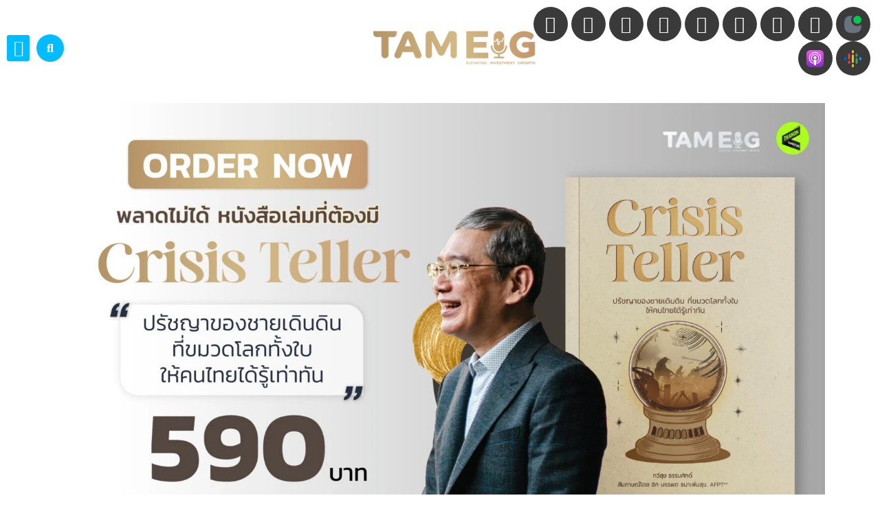

--- FILE ---
content_type: text/html; charset=UTF-8
request_url: https://www.tam-eig.com/category/investment-theme/
body_size: 75785
content:
<!DOCTYPE html><html lang="en-US" prefix="og: https://ogp.me/ns#"><head><script data-no-optimize="1">var litespeed_docref=sessionStorage.getItem("litespeed_docref");litespeed_docref&&(Object.defineProperty(document,"referrer",{get:function(){return litespeed_docref}}),sessionStorage.removeItem("litespeed_docref"));</script> <meta charset="UTF-8"><meta name="viewport" content="width=device-width, initial-scale=1"><link rel="profile" href="https://gmpg.org/xfn/11"><link rel="preconnect" href="https://fonts.googleapis.com"><link rel="preconnect" href="https://fonts.gstatic.com" crossorigin><link rel="preload" href="/wp-content/astra-local-fonts/kanit/nKKU-Go6G5tXcr4uPhWnVaE.woff2" as="font" type="font/woff2" crossorigin><link rel="preload" href="/wp-content/astra-local-fonts/open-sans/memSYaGs126MiZpBA-UvWbX2vVnXBbObj2OVZyOOSr4dVJWUgsjZ0B4gaVI.woff2" as="font" type="font/woff2" crossorigin><style>#wpadminbar #wp-admin-bar-wccp_free_top_button .ab-icon:before {
	content: "\f160";
	color: #02CA02;
	top: 3px;
}
#wpadminbar #wp-admin-bar-wccp_free_top_button .ab-icon {
	transform: rotate(45deg);
}</style> <script data-cfasync="false" data-pagespeed-no-defer>window.dataLayerPYS = window.dataLayerPYS || [];</script> <title>INVESTMENT THEME - tam-eig.com</title><meta name="robots" content="follow, index, max-snippet:-1, max-video-preview:-1, max-image-preview:large"/><link rel="canonical" href="https://www.tam-eig.com/category/investment-theme/" /><link rel="next" href="https://www.tam-eig.com/category/investment-theme/page/2/" /><meta property="og:locale" content="en_US" /><meta property="og:type" content="article" /><meta property="og:title" content="INVESTMENT THEME - tam-eig.com" /><meta property="og:url" content="https://www.tam-eig.com/category/investment-theme/" /><meta property="og:site_name" content="ถามอีก" /><meta property="article:publisher" content="https://www.facebook.com/Tam.eig" /><meta property="og:image" content="https://www.tam-eig.com/wp-content/uploads/2022/11/logo-1536x328-1.png" /><meta property="og:image:secure_url" content="https://www.tam-eig.com/wp-content/uploads/2022/11/logo-1536x328-1.png" /><meta property="og:image:width" content="1536" /><meta property="og:image:height" content="328" /><meta property="og:image:type" content="image/png" /><meta name="twitter:card" content="summary_large_image" /><meta name="twitter:title" content="INVESTMENT THEME - tam-eig.com" /><meta name="twitter:site" content="@TamEig" /><meta name="twitter:image" content="https://www.tam-eig.com/wp-content/uploads/2022/11/logo-1536x328-1.png" /> <script type="application/ld+json" class="rank-math-schema">{"@context":"https://schema.org","@graph":[{"@type":"NewsMediaOrganization","@id":"https://www.tam-eig.com/#organization","name":"\u0e16\u0e32\u0e21\u0e2d\u0e35\u0e01","url":"https://www.tam-eig.com","sameAs":["https://www.facebook.com/Tam.eig","https://twitter.com/TamEig"],"email":"info@tam-eig.com","logo":{"@type":"ImageObject","@id":"https://www.tam-eig.com/#logo","url":"https://www.tam-eig.com/wp-content/uploads/2022/11/logo-1536x328-1.png","contentUrl":"https://www.tam-eig.com/wp-content/uploads/2022/11/logo-1536x328-1.png","caption":"\u0e16\u0e32\u0e21\u0e2d\u0e35\u0e01","inLanguage":"en-US","width":"1536","height":"328"}},{"@type":"WebSite","@id":"https://www.tam-eig.com/#website","url":"https://www.tam-eig.com","name":"\u0e16\u0e32\u0e21\u0e2d\u0e35\u0e01","alternateName":"Tam-eig","publisher":{"@id":"https://www.tam-eig.com/#organization"},"inLanguage":"en-US"},{"@type":"BreadcrumbList","@id":"https://www.tam-eig.com/category/investment-theme/#breadcrumb","itemListElement":[{"@type":"ListItem","position":"1","item":{"@id":"https://www.tam-eig.com","name":"Home"}},{"@type":"ListItem","position":"2","item":{"@id":"https://www.tam-eig.com/category/investment-theme/","name":"INVESTMENT THEME"}}]},{"@type":"CollectionPage","@id":"https://www.tam-eig.com/category/investment-theme/#webpage","url":"https://www.tam-eig.com/category/investment-theme/","name":"INVESTMENT THEME - tam-eig.com","isPartOf":{"@id":"https://www.tam-eig.com/#website"},"inLanguage":"en-US","breadcrumb":{"@id":"https://www.tam-eig.com/category/investment-theme/#breadcrumb"}}]}</script>  <script type='application/javascript'  id='pys-version-script'>console.log('PixelYourSite Free version 11.1.5.2');</script> <link rel='dns-prefetch' href='//www.googletagmanager.com' /><link rel="alternate" type="application/rss+xml" title="tam-eig.com &raquo; Feed" href="https://www.tam-eig.com/feed/" /><link rel="alternate" type="application/rss+xml" title="tam-eig.com &raquo; Comments Feed" href="https://www.tam-eig.com/comments/feed/" /><link rel="alternate" type="application/rss+xml" title="tam-eig.com &raquo; INVESTMENT THEME Category Feed" href="https://www.tam-eig.com/category/investment-theme/feed/" /><style id='wp-img-auto-sizes-contain-inline-css'>img:is([sizes=auto i],[sizes^="auto," i]){contain-intrinsic-size:3000px 1500px}
/*# sourceURL=wp-img-auto-sizes-contain-inline-css */</style><style id="litespeed-ccss">.wp-dark-mode-switcher{--wp-dark-mode-cta-bg:#555;display:inline-flex;align-items:center;z-index:9999;position:relative;background:rgba(0,0,0,0)!important;text-align:left}.wp-dark-mode-switcher label{height:calc(26px*var(--wp-dark-mode-scale));border-radius:calc(100px*var(--wp-dark-mode-scale));display:inline-block}.wp-dark-mode-switcher label{background-color:#eee;position:relative;width:calc(100px*var(--wp-dark-mode-scale))}.wp-dark-mode-switcher .modes{width:74%;position:absolute;display:flex;justify-content:space-between;left:50%;top:50%;transform:translate(-50%,-50%)}.wp-dark-mode-switcher .dark{opacity:.5}.wp-dark-mode-switcher.floating{position:fixed;bottom:20px}.wp-dark-mode-switcher.right_bottom{right:20px}.wp-dark-mode-switcher.style-1 label{width:calc(50px*var(--wp-dark-mode-scale));height:calc(50px*var(--wp-dark-mode-scale));display:flex;align-items:center;justify-content:center;background:#555;border-radius:calc(15px*var(--wp-dark-mode-scale))}.wp-dark-mode-switcher.style-1 .modes{display:flex;align-items:center;justify-content:center}.wp-dark-mode-switcher.style-1 img{width:calc(24px*var(--wp-dark-mode-scale))}.wp-dark-mode-switcher.style-1 img.dark{display:none}:root{--wp-dark-mode-zoom:150%}.wp-dark-mode-ignore{binding:none}body{--wp-dark-mode-scale:1}body,h1,h3,html,li,p,ul{border:0;font-size:100%;font-style:inherit;font-weight:inherit;margin:0;outline:0;padding:0;vertical-align:baseline}html{-webkit-text-size-adjust:100%;-ms-text-size-adjust:100%}body{margin:0}nav{display:block}a{background-color:transparent}a,a:visited{text-decoration:none}img{border:0}svg:not(:root){overflow:hidden}input{color:inherit;font:inherit;margin:0}input::-moz-focus-inner{border:0;padding:0}input{line-height:normal}input[type=search]{-webkit-appearance:textfield;box-sizing:content-box}input[type=search]::-webkit-search-cancel-button,input[type=search]::-webkit-search-decoration{-webkit-appearance:none}.ast-container{max-width:100%}.ast-container{margin-left:auto;margin-right:auto;padding-left:20px;padding-right:20px}.ast-grid-common-col{position:relative;min-height:1px;padding-left:20px;padding-right:20px}.ast-full-width{width:100%}h1,h3{clear:both}h1{color:#808285;font-size:2em;line-height:1.2}h3{color:#808285;font-size:1.5em;line-height:1.4}html{box-sizing:border-box}*,:after,:before{box-sizing:inherit}body{color:#808285;background:#fff;font-style:normal}ul{margin:0 0 1.5em 3em}ul{list-style:disc}em,i{font-style:italic}img{height:auto;max-width:100%}input{color:#808285;font-weight:400;font-size:100%;margin:0;vertical-align:baseline}input{line-height:normal}input[type=search]{color:#666;border:1px solid var(--ast-border-color);border-radius:2px;-webkit-appearance:none}a{color:#4169e1}.screen-reader-text{border:0;clip:rect(1px,1px,1px,1px);height:1px;margin:-1px;overflow:hidden;padding:0;position:absolute;width:1px;word-wrap:normal!important}body{-webkit-font-smoothing:antialiased;-moz-osx-font-smoothing:grayscale}body:not(.logged-in){position:relative}#page{position:relative}a{text-decoration:none}img{vertical-align:middle}p{margin-bottom:1.75em}input{line-height:1}body{line-height:1.85714285714286}body{background-color:#fff}#page{display:block}.hentry{margin:0 0 1.5em}body{overflow-x:hidden}input[type=search]{color:#666;padding:.75em;height:auto;border-width:1px;border-style:solid;border-color:var(--ast-border-color);border-radius:2px;background:var(--ast-comment-inputs-background);box-shadow:none;box-sizing:border-box}:root{--ast-container-default-xlg-padding:3em;--ast-container-default-lg-padding:3em;--ast-container-default-slg-padding:2em;--ast-container-default-md-padding:3em;--ast-container-default-sm-padding:3em;--ast-container-default-xs-padding:2.4em;--ast-container-default-xxs-padding:1.8em;--ast-code-block-background:#eee;--ast-comment-inputs-background:#fafafa}html{font-size:100%}a{color:#1b365d}body,input{font-family:'Open Sans',sans-serif;font-weight:400;font-size:16px;font-size:1rem;line-height:1.7em}h1,h3{font-family:'Kanit',sans-serif;font-weight:600}h1{font-size:54px;font-size:3.375rem;font-weight:600;font-family:'Kanit',sans-serif;line-height:1.2em}h3{font-size:24px;font-size:1.5rem;font-weight:600;font-family:'Kanit',sans-serif;line-height:1.2em}body,h1,h3{color:#1b365d}.ast-page-builder-template .hentry{margin:0}.ast-page-builder-template .site-content>.ast-container{max-width:100%;padding:0}#page{display:flex;flex-direction:column;min-height:100vh}#page .site-content{flex-grow:1}.hentry{margin-bottom:2em}.elementor-widget-heading h1.elementor-heading-title{line-height:1.2em}@media (min-width:544px){.ast-container{max-width:100%}}@media (max-width:921px){body,input{font-size:16px;font-size:1rem}h1{font-size:45px}h3{font-size:26px}}@media (max-width:544px){body,input{font-size:16px;font-size:1rem}h1{font-size:32px}h3{font-size:22px}}@media (max-width:544px){html{font-size:100%}}@media (min-width:922px){.ast-container{max-width:1240px}}@media (min-width:922px){.site-content .ast-container{display:flex}}@media (max-width:921px){.site-content .ast-container{flex-direction:column}}html body{--wp--custom--ast-default-block-top-padding:3em;--wp--custom--ast-default-block-right-padding:3em;--wp--custom--ast-default-block-bottom-padding:3em;--wp--custom--ast-default-block-left-padding:3em;--wp--custom--ast-container-width:1200px;--wp--custom--ast-content-width-size:1200px;--wp--custom--ast-wide-width-size:calc(1200px + var(--wp--custom--ast-default-block-left-padding) + var(--wp--custom--ast-default-block-right-padding))}@media (max-width:921px){html body{--wp--custom--ast-default-block-top-padding:3em;--wp--custom--ast-default-block-right-padding:2em;--wp--custom--ast-default-block-bottom-padding:3em;--wp--custom--ast-default-block-left-padding:2em}}@media (max-width:544px){html body{--wp--custom--ast-default-block-top-padding:3em;--wp--custom--ast-default-block-right-padding:1.5em;--wp--custom--ast-default-block-bottom-padding:3em;--wp--custom--ast-default-block-left-padding:1.5em}}:root{--ast-global-color-0:#0170b9;--ast-global-color-1:#3a3a3a;--ast-global-color-2:#3a3a3a;--ast-global-color-3:#4b4f58;--ast-global-color-4:#f5f5f5;--ast-global-color-5:#fff;--ast-global-color-6:#f2f5f7;--ast-global-color-7:#424242;--ast-global-color-8:#000}:root{--ast-border-color:#1b365d}h1,h3{color:#1b365d}.elementor-template-full-width .ast-container{display:block}.ast-page-builder-template{background-color:rgba(0,0,0,0);background-image:none}@media (max-width:921px){.ast-page-builder-template{background-color:var(--ast-global-color-5)}}@media (max-width:544px){.ast-page-builder-template{background-color:var(--ast-global-color-5)}}:root{--e-global-color-astglobalcolor0:#0170b9;--e-global-color-astglobalcolor1:#3a3a3a;--e-global-color-astglobalcolor2:#3a3a3a;--e-global-color-astglobalcolor3:#4b4f58;--e-global-color-astglobalcolor4:#f5f5f5;--e-global-color-astglobalcolor5:#fff;--e-global-color-astglobalcolor6:#f2f5f7;--e-global-color-astglobalcolor7:#424242;--e-global-color-astglobalcolor8:#000}ul{box-sizing:border-box}:root{--wp--preset--font-size--normal:16px;--wp--preset--font-size--huge:42px}.screen-reader-text{clip:rect(1px,1px,1px,1px);word-wrap:normal!important;border:0;-webkit-clip-path:inset(50%);clip-path:inset(50%);height:1px;margin:-1px;overflow:hidden;padding:0;position:absolute;width:1px}body{--wp--preset--color--black:#000;--wp--preset--color--cyan-bluish-gray:#abb8c3;--wp--preset--color--white:#fff;--wp--preset--color--pale-pink:#f78da7;--wp--preset--color--vivid-red:#cf2e2e;--wp--preset--color--luminous-vivid-orange:#ff6900;--wp--preset--color--luminous-vivid-amber:#fcb900;--wp--preset--color--light-green-cyan:#7bdcb5;--wp--preset--color--vivid-green-cyan:#00d084;--wp--preset--color--pale-cyan-blue:#8ed1fc;--wp--preset--color--vivid-cyan-blue:#0693e3;--wp--preset--color--vivid-purple:#9b51e0;--wp--preset--color--ast-global-color-0:var(--ast-global-color-0);--wp--preset--color--ast-global-color-1:var(--ast-global-color-1);--wp--preset--color--ast-global-color-2:var(--ast-global-color-2);--wp--preset--color--ast-global-color-3:var(--ast-global-color-3);--wp--preset--color--ast-global-color-4:var(--ast-global-color-4);--wp--preset--color--ast-global-color-5:var(--ast-global-color-5);--wp--preset--color--ast-global-color-6:var(--ast-global-color-6);--wp--preset--color--ast-global-color-7:var(--ast-global-color-7);--wp--preset--color--ast-global-color-8:var(--ast-global-color-8);--wp--preset--gradient--vivid-cyan-blue-to-vivid-purple:linear-gradient(135deg,rgba(6,147,227,1) 0%,#9b51e0 100%);--wp--preset--gradient--light-green-cyan-to-vivid-green-cyan:linear-gradient(135deg,#7adcb4 0%,#00d082 100%);--wp--preset--gradient--luminous-vivid-amber-to-luminous-vivid-orange:linear-gradient(135deg,rgba(252,185,0,1) 0%,rgba(255,105,0,1) 100%);--wp--preset--gradient--luminous-vivid-orange-to-vivid-red:linear-gradient(135deg,rgba(255,105,0,1) 0%,#cf2e2e 100%);--wp--preset--gradient--very-light-gray-to-cyan-bluish-gray:linear-gradient(135deg,#eee 0%,#a9b8c3 100%);--wp--preset--gradient--cool-to-warm-spectrum:linear-gradient(135deg,#4aeadc 0%,#9778d1 20%,#cf2aba 40%,#ee2c82 60%,#fb6962 80%,#fef84c 100%);--wp--preset--gradient--blush-light-purple:linear-gradient(135deg,#ffceec 0%,#9896f0 100%);--wp--preset--gradient--blush-bordeaux:linear-gradient(135deg,#fecda5 0%,#fe2d2d 50%,#6b003e 100%);--wp--preset--gradient--luminous-dusk:linear-gradient(135deg,#ffcb70 0%,#c751c0 50%,#4158d0 100%);--wp--preset--gradient--pale-ocean:linear-gradient(135deg,#fff5cb 0%,#b6e3d4 50%,#33a7b5 100%);--wp--preset--gradient--electric-grass:linear-gradient(135deg,#caf880 0%,#71ce7e 100%);--wp--preset--gradient--midnight:linear-gradient(135deg,#020381 0%,#2874fc 100%);--wp--preset--duotone--dark-grayscale:url('#wp-duotone-dark-grayscale');--wp--preset--duotone--grayscale:url('#wp-duotone-grayscale');--wp--preset--duotone--purple-yellow:url('#wp-duotone-purple-yellow');--wp--preset--duotone--blue-red:url('#wp-duotone-blue-red');--wp--preset--duotone--midnight:url('#wp-duotone-midnight');--wp--preset--duotone--magenta-yellow:url('#wp-duotone-magenta-yellow');--wp--preset--duotone--purple-green:url('#wp-duotone-purple-green');--wp--preset--duotone--blue-orange:url('#wp-duotone-blue-orange');--wp--preset--font-size--small:13px;--wp--preset--font-size--medium:20px;--wp--preset--font-size--large:36px;--wp--preset--font-size--x-large:42px;--wp--preset--spacing--20:.44rem;--wp--preset--spacing--30:.67rem;--wp--preset--spacing--40:1rem;--wp--preset--spacing--50:1.5rem;--wp--preset--spacing--60:2.25rem;--wp--preset--spacing--70:3.38rem;--wp--preset--spacing--80:5.06rem;--wp--preset--shadow--natural:6px 6px 9px rgba(0,0,0,.2);--wp--preset--shadow--deep:12px 12px 50px rgba(0,0,0,.4);--wp--preset--shadow--sharp:6px 6px 0px rgba(0,0,0,.2);--wp--preset--shadow--outlined:6px 6px 0px -3px rgba(255,255,255,1),6px 6px rgba(0,0,0,1);--wp--preset--shadow--crisp:6px 6px 0px rgba(0,0,0,1)}body{margin:0;--wp--style--global--content-size:var(--wp--custom--ast-content-width-size);--wp--style--global--wide-size:var(--wp--custom--ast-wide-width-size)}body{--wp--style--block-gap:24px}body{padding-top:0;padding-right:0;padding-bottom:0;padding-left:0}a.dpdpa--popup-button{display:inline-block;padding:8px 20px;font-size:14px;font-weight:700;text-align:center;border-radius:3px;background-color:#3860be;color:#fff;text-decoration:none;clear:both;white-space:nowrap}a.dpdpa--popup-button:visited{color:#fff;text-decoration:none;background-color:#3256aa}.dpdpa--popup-bg{visibility:hidden;opacity:0;position:fixed;top:0;right:0;bottom:0;left:0;background-color:rgba(0,0,0,.3)!important;z-index:9999999998}.dpdpa--popup-sidebar{visibility:hidden;opacity:0;background-color:#fff;position:fixed;top:0;left:0;right:auto;bottom:0;width:100%;max-width:400px;z-index:9999999999;-webkit-transform:translateX(-400px);-ms-transform:translateX(-400px);transform:translateX(-400px)}.dpdpa--popup-settings-close:before{display:inline-block;content:"";width:10px;height:10px;background:url("/wp-content/plugins/pdpa-thailand/public/assets/images/close.svg") no-repeat 0 0;background-size:cover}.dpdpa--popup-settings-close{display:inline-block;position:absolute;right:30px;top:45%;-webkit-transform:translate(0,-50%);-ms-transform:translate(0,-50%);transform:translate(0,-50%);z-index:2}.dpdpa--popup-sidebar-container{line-height:1.7;position:absolute;top:60px;left:1em;right:0;bottom:1em;padding-top:1em;padding-right:1em;overflow-y:auto}.dpdpa--popup-sidebar-header{position:relative}.dpdpa--popup-logo{min-height:60px;padding:12px 15px 12px 20px;border-bottom:1px solid #e9e9e9;-webkit-box-sizing:border-box;box-sizing:border-box}.dpdpa--popup-section{padding-bottom:15px}.dpdpa--popup-section em{font-style:normal;font-weight:500;font-size:19px;line-height:1;color:#444}.dpdpa--popup-section p{font-size:14px;line-height:1.6;margin:10px 0 15px;color:#444}.dpdpa--popup-section .dpdpa--popup-button{margin-top:10px}.dpdpa--popup-section.intro{border-bottom:1px solid #ddd;padding-bottom:1em}.dpdpa--popup-section.list{margin-top:1em}.dpdpa--popup-list{padding:0;margin:1em 0 0}.dpdpa--popup-list li{list-style:none;margin-top:1em}.dpdpa--popup-list li:first-child{margin-top:.5em}.dpdpa--popup-list p{font-size:13px;line-height:1.6}.dpdpa--popup-header{display:-webkit-box;display:-ms-flexbox;display:flex;font-weight:700;font-size:15px;line-height:1.5;color:#444}.dpdpa--popup-action{padding-left:10px;padding-top:5px;text-align:right;-webkit-box-flex:1;-ms-flex-positive:1;flex-grow:1}.dpdpa--popup-action.text{padding-top:0;white-space:nowrap;color:#3860be}[class^=eicon]{display:inline-block;font-family:eicons;font-size:inherit;font-weight:400;font-style:normal;font-variant:normal;line-height:1;text-rendering:auto;-webkit-font-smoothing:antialiased;-moz-osx-font-smoothing:grayscale}.eicon-close:before{content:"\e87f"}.elementor-column-gap-default>.elementor-row>.elementor-column>.elementor-element-populated>.elementor-widget-wrap{padding:10px}@media (max-width:767px){.elementor-column{width:100%}}.dialog-close-button{position:absolute;margin-top:15px;right:15px;color:var(--e-a-color-txt);font-size:15px;line-height:1}.elementor-screen-only,.screen-reader-text{position:absolute;top:-10000em;width:1px;height:1px;margin:-1px;padding:0;overflow:hidden;clip:rect(0,0,0,0);border:0}.elementor *,.elementor :after,.elementor :before{box-sizing:border-box}.elementor a{box-shadow:none;text-decoration:none}.elementor img{height:auto;max-width:100%;border:none;border-radius:0;box-shadow:none}.elementor .elementor-background-overlay{height:100%;width:100%;top:0;left:0;position:absolute}.elementor-widget-wrap .elementor-element.elementor-widget__width-auto{max-width:100%}.elementor-element{--flex-direction:initial;--flex-wrap:initial;--justify-content:initial;--align-items:initial;--align-content:initial;--gap:initial;--flex-basis:initial;--flex-grow:initial;--flex-shrink:initial;--order:initial;--align-self:initial;flex-basis:var(--flex-basis);flex-grow:var(--flex-grow);flex-shrink:var(--flex-shrink);order:var(--order);align-self:var(--align-self)}.elementor-align-right{text-align:right}.elementor-align-right .elementor-button{width:auto}:root{--page-title-display:block}.elementor-page-title{display:var(--page-title-display)}.elementor-section{position:relative}.elementor-section .elementor-container{display:flex;margin-right:auto;margin-left:auto;position:relative}@media (max-width:1024px){.elementor-section .elementor-container{flex-wrap:wrap}}.elementor-section.elementor-section-boxed>.elementor-container{max-width:1140px}.elementor-row{width:100%;display:flex}@media (max-width:1024px){.elementor-row{flex-wrap:wrap}}.elementor-widget-wrap{position:relative;width:100%;flex-wrap:wrap;align-content:flex-start}.elementor:not(.elementor-bc-flex-widget) .elementor-widget-wrap{display:flex}.elementor-widget-wrap>.elementor-element{width:100%}.elementor-widget{position:relative}.elementor-widget:not(:last-child){margin-bottom:20px}.elementor-widget:not(:last-child).elementor-widget__width-auto{margin-bottom:0}.elementor-column{position:relative;min-height:1px;display:flex}.elementor-column-wrap{width:100%;position:relative;display:flex}@media (min-width:768px){.elementor-column.elementor-col-33{width:33.333%}.elementor-column.elementor-col-100{width:100%}}@media (max-width:767px){.elementor-column{width:100%}}.elementor-grid{display:grid;grid-column-gap:var(--grid-column-gap);grid-row-gap:var(--grid-row-gap)}.elementor-grid .elementor-grid-item{min-width:0}.elementor-grid-0 .elementor-grid{display:inline-block;width:100%;word-spacing:var(--grid-column-gap);margin-bottom:calc(-1*var(--grid-row-gap))}.elementor-grid-0 .elementor-grid .elementor-grid-item{display:inline-block;margin-bottom:var(--grid-row-gap);word-break:break-word}.elementor-grid-1 .elementor-grid{grid-template-columns:repeat(1,1fr)}@media (max-width:1024px){.elementor-grid-tablet-2 .elementor-grid{grid-template-columns:repeat(2,1fr)}}@media (max-width:767px){.elementor-grid-mobile-1 .elementor-grid{grid-template-columns:repeat(1,1fr)}}.elementor-button{display:inline-block;line-height:1;background-color:#69727d;font-size:15px;padding:12px 24px;border-radius:3px;color:#fff;fill:#fff;text-align:center}.elementor-button:visited{color:#fff}.elementor-button-content-wrapper{display:flex;justify-content:center}.elementor-button-icon{flex-grow:0;order:5}.elementor-button-text{flex-grow:1;order:10;display:inline-block}.elementor-button .elementor-align-icon-left{margin-right:5px;order:5}.elementor-button span{text-decoration:inherit}.elementor-icon{display:inline-block;line-height:1;color:#69727d;font-size:50px;text-align:center}.elementor-icon i,.elementor-icon svg{width:1em;height:1em;position:relative;display:block}.elementor-icon i:before,.elementor-icon svg:before{position:absolute;left:50%;transform:translateX(-50%)}.elementor-shape-circle .elementor-icon{border-radius:50%}.elementor-element{--swiper-theme-color:#000;--swiper-navigation-size:44px;--swiper-pagination-bullet-size:6px;--swiper-pagination-bullet-horizontal-gap:6px}@media (max-width:767px){.elementor .elementor-hidden-mobile{display:none}}@media (min-width:768px) and (max-width:1024px){.elementor .elementor-hidden-tablet{display:none}}@media (min-width:1025px) and (max-width:99999px){.elementor .elementor-hidden-desktop{display:none}}.elementor-widget-divider{--divider-border-style:none;--divider-border-width:1px;--divider-color:#0c0d0e;--divider-icon-size:20px;--divider-element-spacing:10px;--divider-pattern-height:24px;--divider-pattern-size:20px;--divider-pattern-url:none;--divider-pattern-repeat:repeat-x}.elementor-widget-divider .elementor-divider{display:flex}.elementor-widget-divider .elementor-divider-separator{display:flex;margin:0;direction:ltr}.elementor-widget-divider:not(.elementor-widget-divider--view-line_text):not(.elementor-widget-divider--view-line_icon) .elementor-divider-separator{border-top:var(--divider-border-width) var(--divider-border-style) var(--divider-color)}.elementor-heading-title{padding:0;margin:0;line-height:1}.elementor-widget-image{text-align:center}.elementor-widget-image a{display:inline-block}.elementor-widget-image img{vertical-align:middle;display:inline-block}.elementor-widget-social-icons.elementor-grid-0 .elementor-widget-container{line-height:1;font-size:0}.elementor-widget-social-icons:not(.elementor-grid-0):not(.elementor-grid-tablet-0):not(.elementor-grid-mobile-0) .elementor-grid{display:inline-grid}.elementor-widget-social-icons .elementor-grid{grid-column-gap:var(--grid-column-gap,5px);grid-row-gap:var(--grid-row-gap,5px);grid-template-columns:var(--grid-template-columns);justify-content:var(--justify-content,center);justify-items:var(--justify-content,center)}.elementor-icon.elementor-social-icon{font-size:var(--icon-size,25px);line-height:var(--icon-size,25px);width:calc(var(--icon-size,25px) + (2*var(--icon-padding,.5em)));height:calc(var(--icon-size,25px) + (2*var(--icon-padding,.5em)))}.elementor-social-icon{--e-social-icon-icon-color:#fff;display:inline-flex;background-color:#69727d;align-items:center;justify-content:center;text-align:center}.elementor-social-icon i{color:var(--e-social-icon-icon-color)}.elementor-social-icon svg{fill:var(--e-social-icon-icon-color)}.elementor-social-icon:last-child{margin:0}.elementor-social-icon-facebook{background-color:#3b5998}.elementor-social-icon-instagram{background-color:#262626}.elementor-social-icon-soundcloud{background-color:#f80}.elementor-social-icon-spotify{background-color:#2ebd59}.elementor-social-icon-twitter{background-color:#1da1f2}.elementor-social-icon-youtube{background-color:#cd201f}.elementor-shape-circle .elementor-icon.elementor-social-icon{border-radius:50%}.elementor-kit-16232{--e-global-color-primary:#6ec1e4;--e-global-color-secondary:#54595f;--e-global-color-text:#7a7a7a;--e-global-color-accent:#61ce70;--e-global-color-37eb5afb:#4054b2;--e-global-color-4c1dfa73:#23a455;--e-global-color-58b0bbac:#000;--e-global-color-c4a7771:#fff;--e-global-color-5111219:#1630e4;--e-global-color-de9dac1:#0825ea;--e-global-typography-primary-font-family:"Kanit";--e-global-typography-primary-font-weight:600;--e-global-typography-secondary-font-family:"Kanit";--e-global-typography-secondary-font-weight:400;--e-global-typography-text-font-family:"Kanit";--e-global-typography-text-font-weight:400;--e-global-typography-accent-font-family:"Kanit";--e-global-typography-accent-font-weight:500}.elementor-section.elementor-section-boxed>.elementor-container{max-width:1140px}.elementor-widget:not(:last-child){margin-bottom:20px}.elementor-element{--widgets-spacing:20px}@media (max-width:1024px){.elementor-section.elementor-section-boxed>.elementor-container{max-width:1024px}}@media (max-width:767px){.elementor-section.elementor-section-boxed>.elementor-container{max-width:767px}}.elementor-location-header:before{content:"";display:table;clear:both}[data-elementor-type=popup]:not(.elementor-edit-area){display:none}.elementor-search-form{display:block}.elementor-search-form input[type=search]{margin:0;border:0;padding:0;display:inline-block;vertical-align:middle;white-space:normal;background:0 0;line-height:1;min-width:0;font-size:15px;-webkit-appearance:none;-moz-appearance:none}.elementor-search-form__container{display:flex;overflow:hidden;border:0 solid transparent;min-height:50px}.elementor-search-form__container:not(.elementor-search-form--full-screen){background:#f1f2f3}.elementor-search-form__input{flex-basis:100%;color:#3f444b}.elementor-search-form__input::-moz-placeholder{color:inherit;font-family:inherit;opacity:.6}.elementor-search-form--skin-full_screen .elementor-search-form input[type=search].elementor-search-form__input{font-size:50px;text-align:center;border:solid #fff;border-width:0 0 1px;line-height:1.5;color:#fff}.elementor-search-form--skin-full_screen .elementor-search-form__toggle{display:inline-block;vertical-align:middle;color:var(--e-search-form-toggle-color,#33373d);font-size:var(--e-search-form-toggle-size,33px)}.elementor-search-form--skin-full_screen .elementor-search-form__toggle i{position:relative;display:block;width:var(--e-search-form-toggle-size,33px);height:var(--e-search-form-toggle-size,33px);background-color:var(--e-search-form-toggle-background-color,rgba(0,0,0,.05));border:var(--e-search-form-toggle-border-width,0) solid var(--e-search-form-toggle-color,#33373d);border-radius:var(--e-search-form-toggle-border-radius,3px)}.elementor-search-form--skin-full_screen .elementor-search-form__toggle i:before{position:absolute;left:50%;top:50%;transform:translate(-50%,-50%)}.elementor-search-form--skin-full_screen .elementor-search-form__toggle i:before{font-size:var(--e-search-form-toggle-icon-size,.55em)}.elementor-search-form--skin-full_screen .elementor-search-form__container{align-items:center;position:fixed;z-index:9998;top:0;left:0;right:0;bottom:0;height:100vh;padding:0 15%;background-color:rgba(0,0,0,.8)}.elementor-search-form--skin-full_screen .elementor-search-form__container:not(.elementor-search-form--full-screen){overflow:hidden;opacity:0;transform:scale(0)}.elementor-search-form--skin-full_screen .elementor-search-form__container:not(.elementor-search-form--full-screen) .dialog-lightbox-close-button{display:none}.elementor-widget-archive-posts:after{display:none}.elementor-posts-container:not(.elementor-posts-masonry){align-items:stretch}.elementor-posts-container .elementor-post{padding:0;margin:0}.elementor-posts-container .elementor-post__excerpt{flex-grow:var(--read-more-alignment,0)}.elementor-posts-container .elementor-post__thumbnail{overflow:hidden}.elementor-posts-container .elementor-post__thumbnail img{display:block;width:100%;max-height:none;max-width:none}.elementor-posts-container .elementor-post__thumbnail__link{position:relative;display:block;width:100%}.elementor-posts .elementor-post{flex-direction:column}.elementor-posts .elementor-post__title{font-size:18px;margin:0}.elementor-posts .elementor-post__excerpt{margin-bottom:10px}.elementor-posts .elementor-post__excerpt p{margin:0;line-height:1.5em;font-size:14px;color:#777}.elementor-posts .elementor-post__text{display:var(--item-display,block);flex-direction:column;flex-grow:1}.elementor-posts .elementor-post__meta-data{line-height:1.3em;font-size:12px;margin-bottom:13px;color:#adadad}.elementor-posts .elementor-post__thumbnail{position:relative}.elementor-posts--skin-classic .elementor-post{overflow:hidden}.elementor-posts--thumbnail-top .elementor-post__thumbnail__link{margin-bottom:20px}.elementor-posts--thumbnail-top .elementor-post__text{width:100%}.elementor-posts--thumbnail-left .elementor-post{flex-direction:row}.elementor-posts--thumbnail-left .elementor-post__thumbnail__link{flex-shrink:0;width:25%}.elementor-posts--thumbnail-left .elementor-post__thumbnail__link{order:0;margin-right:20px}.elementor-posts .elementor-post{display:flex}.elementor-item:after,.elementor-item:before{display:block;position:absolute}.elementor-item:not(:hover):not(:focus):not(.elementor-item-active):not(.highlighted):after,.elementor-item:not(:hover):not(:focus):not(.elementor-item-active):not(.highlighted):before{opacity:0}.elementor-item-active:after,.elementor-item-active:before{transform:scale(1)}.e--pointer-underline .elementor-item:after,.e--pointer-underline .elementor-item:before{height:3px;width:100%;left:0;background-color:#3f444b;z-index:2}.e--pointer-underline .elementor-item:after{content:"";bottom:0}.elementor-nav-menu--main .elementor-nav-menu a{padding:13px 20px}.elementor-widget-nav-menu .elementor-widget-container{display:flex;flex-direction:column}.elementor-nav-menu{position:relative;z-index:2}.elementor-nav-menu:after{content:" ";display:block;height:0;font:0/0 serif;clear:both;visibility:hidden;overflow:hidden}.elementor-nav-menu,.elementor-nav-menu li{display:block;list-style:none;margin:0;padding:0;line-height:normal}.elementor-nav-menu a,.elementor-nav-menu li{position:relative}.elementor-nav-menu li{border-width:0}.elementor-nav-menu a{display:flex;align-items:center}.elementor-nav-menu a{padding:10px 20px;line-height:20px}.elementor-nav-menu--dropdown .elementor-item.elementor-item-active{background-color:#3f444b;color:#fff}.elementor-nav-menu--dropdown{background-color:#fff;font-size:13px}.elementor-nav-menu--dropdown-none .elementor-nav-menu--dropdown{display:none}.elementor-nav-menu--dropdown.elementor-nav-menu__container{margin-top:10px;transform-origin:top;overflow-y:auto;overflow-x:hidden}.elementor-nav-menu--dropdown a{color:#33373d}.fab,.fas{-moz-osx-font-smoothing:grayscale;-webkit-font-smoothing:antialiased;display:inline-block;font-style:normal;font-variant:normal;text-rendering:auto;line-height:1}.fa-bars:before{content:"\f0c9"}.fa-external-link-alt:before{content:"\f35d"}.fa-facebook:before{content:"\f09a"}.fa-instagram:before{content:"\f16d"}.fa-line:before{content:"\f3c0"}.fa-search:before{content:"\f002"}.fa-soundcloud:before{content:"\f1be"}.fa-spotify:before{content:"\f1bc"}.fa-tiktok:before{content:"\e07b"}.fa-twitter:before{content:"\f099"}.fa-youtube:before{content:"\f167"}.fab{font-family:"Font Awesome 5 Brands"}.fab{font-weight:400}.fas{font-family:"Font Awesome 5 Free"}.fas{font-weight:900}.elementor-widget-heading .elementor-heading-title{color:var(--e-global-color-primary);font-family:var(--e-global-typography-primary-font-family),Sans-serif;font-weight:var(--e-global-typography-primary-font-weight)}.elementor-widget-button .elementor-button{font-family:var(--e-global-typography-accent-font-family),Sans-serif;font-weight:var(--e-global-typography-accent-font-weight);background-color:var(--e-global-color-accent)}.elementor-widget-divider{--divider-color:var(--e-global-color-secondary)}.elementor-widget-theme-archive-title .elementor-heading-title{color:var(--e-global-color-primary);font-family:var(--e-global-typography-primary-font-family),Sans-serif;font-weight:var(--e-global-typography-primary-font-weight)}.elementor-widget-archive-posts .elementor-post__title,.elementor-widget-archive-posts .elementor-post__title a{color:var(--e-global-color-secondary);font-family:var(--e-global-typography-primary-font-family),Sans-serif;font-weight:var(--e-global-typography-primary-font-weight)}.elementor-widget-archive-posts .elementor-post__meta-data{font-family:var(--e-global-typography-secondary-font-family),Sans-serif;font-weight:var(--e-global-typography-secondary-font-weight)}.elementor-widget-archive-posts .elementor-post__excerpt p{font-family:var(--e-global-typography-text-font-family),Sans-serif;font-weight:var(--e-global-typography-text-font-weight)}.elementor-widget-archive-posts .elementor-pagination{font-family:var(--e-global-typography-secondary-font-family),Sans-serif;font-weight:var(--e-global-typography-secondary-font-weight)}.elementor-widget-nav-menu .elementor-nav-menu .elementor-item{font-family:var(--e-global-typography-primary-font-family),Sans-serif;font-weight:var(--e-global-typography-primary-font-weight)}.elementor-widget-nav-menu .elementor-nav-menu--main .elementor-item{color:var(--e-global-color-text);fill:var(--e-global-color-text)}.elementor-widget-nav-menu .elementor-nav-menu--main .elementor-item.elementor-item-active{color:var(--e-global-color-accent);fill:var(--e-global-color-accent)}.elementor-widget-nav-menu .elementor-nav-menu--main:not(.e--pointer-framed) .elementor-item:before,.elementor-widget-nav-menu .elementor-nav-menu--main:not(.e--pointer-framed) .elementor-item:after{background-color:var(--e-global-color-accent)}.elementor-widget-nav-menu{--e-nav-menu-divider-color:var(--e-global-color-text)}.elementor-widget-nav-menu .elementor-nav-menu--dropdown .elementor-item{font-family:var(--e-global-typography-accent-font-family),Sans-serif;font-weight:var(--e-global-typography-accent-font-weight)}.elementor-widget-search-form input[type=search].elementor-search-form__input{font-family:var(--e-global-typography-text-font-family),Sans-serif;font-weight:var(--e-global-typography-text-font-weight)}.elementor-widget-search-form .elementor-search-form__input,.elementor-widget-search-form.elementor-search-form--skin-full_screen input[type=search].elementor-search-form__input{color:var(--e-global-color-text);fill:var(--e-global-color-text)}.elementor-29620 .elementor-element.elementor-element-2c371212>.elementor-container>.elementor-row>.elementor-column>.elementor-column-wrap>.elementor-widget-wrap{align-content:center;align-items:center}.elementor-29620 .elementor-element.elementor-element-2c371212{margin-top:0;margin-bottom:0;z-index:999}.elementor-29620 .elementor-element.elementor-element-734d5ba0 .elementor-button .elementor-align-icon-left{margin-right:0}.elementor-29620 .elementor-element.elementor-element-734d5ba0 .elementor-button{font-family:"Kanit",Sans-serif;font-size:1.5rem;font-weight:500;background-color:#03bcff;padding:.3em .4em}.elementor-29620 .elementor-element.elementor-element-734d5ba0{width:auto;max-width:auto}.elementor-29620 .elementor-element.elementor-element-1824c547 .elementor-search-form{text-align:right}.elementor-29620 .elementor-element.elementor-element-1824c547 .elementor-search-form__toggle{--e-search-form-toggle-size:40px;--e-search-form-toggle-color:var(--e-global-color-astglobalcolor5);--e-search-form-toggle-background-color:#03bcff;--e-search-form-toggle-icon-size:calc(46em/100);--e-search-form-toggle-border-width:0px;--e-search-form-toggle-border-radius:100px}.elementor-29620 .elementor-element.elementor-element-1824c547 .elementor-search-form__input,.elementor-29620 .elementor-element.elementor-element-1824c547.elementor-search-form--skin-full_screen input[type=search].elementor-search-form__input{color:var(--e-global-color-astglobalcolor5);fill:var(--e-global-color-astglobalcolor5)}.elementor-29620 .elementor-element.elementor-element-1824c547.elementor-search-form--skin-full_screen input[type=search].elementor-search-form__input{border-radius:200px}.elementor-29620 .elementor-element.elementor-element-1824c547>.elementor-widget-container{margin:0 0 0 10px}.elementor-29620 .elementor-element.elementor-element-1824c547{width:auto;max-width:auto}.elementor-29620 .elementor-element.elementor-element-3cb9d0ce.elementor-column.elementor-element[data-element_type="column"]>.elementor-column-wrap.elementor-element-populated>.elementor-widget-wrap{align-content:center;align-items:center}.elementor-29620 .elementor-element.elementor-element-62f308fa{text-align:center}.elementor-29620 .elementor-element.elementor-element-62f308fa img{max-width:281px}.elementor-29620 .elementor-element.elementor-element-2df15183.elementor-column.elementor-element[data-element_type="column"]>.elementor-column-wrap.elementor-element-populated>.elementor-widget-wrap{align-content:center;align-items:center}.elementor-29620 .elementor-element.elementor-element-2df15183.elementor-column>.elementor-column-wrap>.elementor-widget-wrap{justify-content:flex-end}.elementor-29620 .elementor-element.elementor-element-6c569f7{--grid-template-columns:repeat(0,auto);--grid-column-gap:5px;--grid-row-gap:0px}.elementor-29620 .elementor-element.elementor-element-6c569f7 .elementor-widget-container{text-align:right}.elementor-29620 .elementor-element.elementor-element-6c569f7 .elementor-social-icon{background-color:var(--e-global-color-astglobalcolor1)}.elementor-29620 .elementor-element.elementor-element-6c569f7>.elementor-widget-container{margin:0;padding:0}.elementor-29620 .elementor-element.elementor-element-197b984c .elementor-button .elementor-align-icon-left{margin-right:0}.elementor-29620 .elementor-element.elementor-element-197b984c .elementor-button{font-family:"Kanit",Sans-serif;font-size:1rem;font-weight:500;background-color:var(--e-global-color-astglobalcolor1);border-radius:100%;padding:1em}@media (max-width:1024px){.elementor-29620 .elementor-element.elementor-element-62f308fa img{max-width:100%}}@media (min-width:768px){.elementor-29620 .elementor-element.elementor-element-37d34e7a{width:40%}.elementor-29620 .elementor-element.elementor-element-3cb9d0ce{width:19%}.elementor-29620 .elementor-element.elementor-element-2df15183{width:40.666%}}@media (max-width:767px){.elementor-29620 .elementor-element.elementor-element-37d34e7a{width:20%}.elementor-29620 .elementor-element.elementor-element-1824c547>.elementor-widget-container{margin:0}.elementor-29620 .elementor-element.elementor-element-3cb9d0ce{width:60%}.elementor-29620 .elementor-element.elementor-element-62f308fa img{max-width:100%}.elementor-29620 .elementor-element.elementor-element-2df15183{width:20%}}.elementor-29676 .elementor-element.elementor-element-5a86ce0e:not(.elementor-motion-effects-element-type-background){background-color:#1a222d}.elementor-29676 .elementor-element.elementor-element-5a86ce0e>.elementor-background-overlay{background-color:transparent;background-image:radial-gradient(at top left,#264b89 0%,#F2295B00 100%);opacity:.7}.elementor-29676 .elementor-element.elementor-element-5a86ce0e .elementor-background-overlay{filter:brightness(100%) contrast(100%) saturate(100%) blur(0px) hue-rotate(0deg)}.elementor-29676 .elementor-element.elementor-element-32fc61a0 .elementor-heading-title{color:var(--e-global-color-astglobalcolor5);font-family:"Kanit",Sans-serif;font-size:35px;font-weight:400}.elementor-29676 .elementor-element.elementor-element-32fc61a0>.elementor-widget-container{margin:0}.elementor-29676 .elementor-element.elementor-element-2cc36a1b{--divider-border-style:solid;--divider-color:var(--e-global-color-astglobalcolor5);--divider-border-width:3px}.elementor-29676 .elementor-element.elementor-element-2cc36a1b .elementor-divider-separator{width:100%}.elementor-29676 .elementor-element.elementor-element-2cc36a1b .elementor-divider{padding-top:15px;padding-bottom:15px}.elementor-29676 .elementor-element.elementor-element-2cc36a1b>.elementor-widget-container{margin:-20px 0 0}.elementor-29676 .elementor-element.elementor-element-76aaef5f .elementor-posts-container .elementor-post__thumbnail{padding-bottom:calc(.56*100%)}.elementor-29676 .elementor-element.elementor-element-76aaef5f:after{content:"0.56"}.elementor-29676 .elementor-element.elementor-element-76aaef5f .elementor-post__thumbnail__link{width:40%}.elementor-29676 .elementor-element.elementor-element-76aaef5f .elementor-post__meta-data span+span:before{content:"///"}.elementor-29676 .elementor-element.elementor-element-76aaef5f{--grid-column-gap:30px;--grid-row-gap:35px}.elementor-29676 .elementor-element.elementor-element-76aaef5f.elementor-posts--thumbnail-top .elementor-post__thumbnail__link{margin-bottom:20px}.elementor-29676 .elementor-element.elementor-element-76aaef5f .elementor-post__title,.elementor-29676 .elementor-element.elementor-element-76aaef5f .elementor-post__title a{color:var(--e-global-color-astglobalcolor1);font-family:"Kanit",Sans-serif;font-weight:600}.elementor-29676 .elementor-element.elementor-element-76aaef5f .elementor-post__meta-data{font-family:"Kanit",Sans-serif;font-weight:400}.elementor-29676 .elementor-element.elementor-element-76aaef5f .elementor-pagination{text-align:center;font-family:"Kanit",Sans-serif;font-weight:400;margin-top:30px}body:not(.rtl) .elementor-29676 .elementor-element.elementor-element-76aaef5f .elementor-pagination .page-numbers:not(:first-child){margin-left:calc(30px/2)}body:not(.rtl) .elementor-29676 .elementor-element.elementor-element-76aaef5f .elementor-pagination .page-numbers:not(:last-child){margin-right:calc(30px/2)}.elementor-29676 .elementor-element.elementor-element-b0add15 .elementor-posts-container .elementor-post__thumbnail{padding-bottom:calc(.56*100%)}.elementor-29676 .elementor-element.elementor-element-b0add15:after{content:"0.56"}.elementor-29676 .elementor-element.elementor-element-b0add15 .elementor-post__thumbnail__link{width:40%}.elementor-29676 .elementor-element.elementor-element-b0add15 .elementor-post__meta-data span+span:before{content:"///"}.elementor-29676 .elementor-element.elementor-element-b0add15{--grid-column-gap:30px;--grid-row-gap:35px}.elementor-29676 .elementor-element.elementor-element-b0add15.elementor-posts--thumbnail-left .elementor-post__thumbnail__link{margin-right:20px}.elementor-29676 .elementor-element.elementor-element-b0add15 .elementor-post__title,.elementor-29676 .elementor-element.elementor-element-b0add15 .elementor-post__title a{color:var(--e-global-color-astglobalcolor1);font-family:"Kanit",Sans-serif;font-weight:600}.elementor-29676 .elementor-element.elementor-element-b0add15 .elementor-post__meta-data{font-family:"Kanit",Sans-serif;font-weight:400}.elementor-29676 .elementor-element.elementor-element-b0add15 .elementor-post__excerpt p{font-family:"Kanit",Sans-serif;font-weight:400}@media (max-width:767px){.elementor-29676 .elementor-element.elementor-element-76aaef5f .elementor-posts-container .elementor-post__thumbnail{padding-bottom:calc(.56*100%)}.elementor-29676 .elementor-element.elementor-element-76aaef5f:after{content:"0.56"}.elementor-29676 .elementor-element.elementor-element-76aaef5f .elementor-post__thumbnail__link{width:100%}.elementor-29676 .elementor-element.elementor-element-b0add15 .elementor-posts-container .elementor-post__thumbnail{padding-bottom:calc(.56*100%)}.elementor-29676 .elementor-element.elementor-element-b0add15:after{content:"0.56"}.elementor-29676 .elementor-element.elementor-element-b0add15 .elementor-post__thumbnail__link{width:100%}}.elementor-posts-container .elementor-post__thumbnail__link{overflow:hidden}.elementor-post__thumbnail{transform:scale(1)}.fab,.fas{-moz-osx-font-smoothing:grayscale;-webkit-font-smoothing:antialiased;display:inline-block;font-style:normal;font-variant:normal;text-rendering:auto;line-height:1}.fa-bars:before{content:"\f0c9"}.fa-external-link-alt:before{content:"\f35d"}.fa-facebook:before{content:"\f09a"}.fa-instagram:before{content:"\f16d"}.fa-line:before{content:"\f3c0"}.fa-search:before{content:"\f002"}.fa-soundcloud:before{content:"\f1be"}.fa-spotify:before{content:"\f1bc"}.fa-tiktok:before{content:"\e07b"}.fa-twitter:before{content:"\f099"}.fa-youtube:before{content:"\f167"}.fas{font-family:"Font Awesome 5 Free";font-weight:900}.fab{font-family:"Font Awesome 5 Brands";font-weight:400}html{-webkit-touch-callout:none}#wpcp-error-message{direction:ltr;text-align:center;z-index:99999999}.hideme{opacity:0;visibility:hidden}.msgmsg-box-wpcp{border:1px solid #f5aca6;border-radius:10px;color:#555;font-family:Tahoma;font-size:11px;margin:10px;padding:10px 36px;position:fixed;width:255px;top:50%;left:50%;margin-top:-10px;margin-left:-130px;-webkit-box-shadow:0px 0px 34px 2px rgba(242,191,191,1);-moz-box-shadow:0px 0px 34px 2px rgba(242,191,191,1);box-shadow:0px 0px 34px 2px rgba(242,191,191,1)}.msgmsg-box-wpcp span{font-weight:700;text-transform:uppercase}.elementor-29636 .elementor-element.elementor-element-6f89787a .elementor-nav-menu .elementor-item{font-family:"Kanit",Sans-serif;font-size:1.5rem;font-weight:400}.elementor-29636 .elementor-element.elementor-element-6f89787a .elementor-nav-menu--main .elementor-item{color:#000;fill:#000}.elementor-29636 .elementor-element.elementor-element-6f89787a .elementor-nav-menu--main .elementor-item.elementor-item-active{color:#03bcff;fill:#03bcff}.elementor-29636 .elementor-element.elementor-element-6f89787a .elementor-nav-menu--main:not(.e--pointer-framed) .elementor-item:before,.elementor-29636 .elementor-element.elementor-element-6f89787a .elementor-nav-menu--main:not(.e--pointer-framed) .elementor-item:after{background-color:#03bcff}.elementor-29639 .elementor-element.elementor-element-6fb846db{--grid-template-columns:repeat(1,auto);--grid-column-gap:8px;--grid-row-gap:0px}.elementor-29639 .elementor-element.elementor-element-6fb846db .elementor-widget-container{text-align:right}.elementor-29639 .elementor-element.elementor-element-6fb846db .elementor-social-icon{background-color:#f5f5f5}.elementor-29639 .elementor-element.elementor-element-6fb846db .elementor-social-icon i{color:#000}.elementor-29639 .elementor-element.elementor-element-6fb846db .elementor-social-icon svg{fill:#000}.elementor-29639 .elementor-element.elementor-element-6fb846db>.elementor-widget-container{margin:0;padding:0}@media (max-width:1024px){.elementor-29639 .elementor-element.elementor-element-6fb846db .elementor-widget-container{text-align:center}.elementor-29639 .elementor-element.elementor-element-6fb846db{--grid-column-gap:8px;--grid-row-gap:8px}}@media (max-width:767px){.elementor-29639 .elementor-element.elementor-element-3d741578.elementor-column>.elementor-column-wrap>.elementor-widget-wrap{justify-content:center}}</style><link rel="preload" data-asynced="1" data-optimized="2" as="style" onload="this.onload=null;this.rel='stylesheet'" href="/wp-content/litespeed/ucss/eeade0ef37f9c892bfa03f2ad50ed751.css?ver=ccf60" /><script data-optimized="1" type="litespeed/javascript" data-src="/wp-content/plugins/litespeed-cache/assets/js/css_async.min.js"></script> <style id='wp-dark-mode-inline-css'>html[data-wp-dark-mode-active], [data-wp-dark-mode-loading] {
				--wpdm-body-filter: brightness(100%) contrast(90%) grayscale(0%) sepia(10%);
				--wpdm-grayscale: 0%;
	--wpdm-img-brightness: 80%;
	--wpdm-img-grayscale: 0%;
	--wpdm-video-brightness: 80%;
	--wpdm-video-grayscale: 0%;

	--wpdm-large-font-sized: 1em;
}
.wp-dark-mode-active, [data-wp-dark-mode-active] {
						--wpdm-background-color: #232323;
						--wpdm-text-color: #f0f0f0; }
/*# sourceURL=wp-dark-mode-inline-css */</style><style id='astra-theme-css-inline-css'>:root{--ast-post-nav-space:0;--ast-container-default-xlg-padding:3em;--ast-container-default-lg-padding:3em;--ast-container-default-slg-padding:2em;--ast-container-default-md-padding:3em;--ast-container-default-sm-padding:3em;--ast-container-default-xs-padding:2.4em;--ast-container-default-xxs-padding:1.8em;--ast-code-block-background:#EEEEEE;--ast-comment-inputs-background:#FAFAFA;--ast-normal-container-width:1200px;--ast-narrow-container-width:750px;--ast-blog-title-font-weight:normal;--ast-blog-meta-weight:inherit;--ast-global-color-primary:var(--ast-global-color-5);--ast-global-color-secondary:var(--ast-global-color-4);--ast-global-color-alternate-background:var(--ast-global-color-7);--ast-global-color-subtle-background:var(--ast-global-color-6);--ast-bg-style-guide:var( --ast-global-color-secondary,--ast-global-color-5 );--ast-shadow-style-guide:0px 0px 4px 0 #00000057;--ast-global-dark-bg-style:#fff;--ast-global-dark-lfs:#fbfbfb;--ast-widget-bg-color:#fafafa;--ast-wc-container-head-bg-color:#fbfbfb;--ast-title-layout-bg:#eeeeee;--ast-search-border-color:#e7e7e7;--ast-lifter-hover-bg:#e6e6e6;--ast-gallery-block-color:#000;--srfm-color-input-label:var(--ast-global-color-2);}html{font-size:100%;}a{color:#1b365d;}a:hover,a:focus{color:#1b365d;}body,button,input,select,textarea,.ast-button,.ast-custom-button{font-family:'Open Sans',sans-serif;font-weight:400;font-size:16px;font-size:1rem;line-height:var(--ast-body-line-height,1.7em);}blockquote{color:#000012;}h1,h2,h3,h4,h5,h6,.entry-content :where(h1,h2,h3,h4,h5,h6),.site-title,.site-title a{font-family:'Kanit',sans-serif;font-weight:600;}.ast-site-identity .site-title a{color:var(--ast-global-color-2);}.site-title{font-size:35px;font-size:2.1875rem;display:none;}header .custom-logo-link img{max-width:180px;width:180px;}.astra-logo-svg{width:180px;}.site-header .site-description{font-size:15px;font-size:0.9375rem;display:none;}.entry-title{font-size:26px;font-size:1.625rem;}.archive .ast-article-post .ast-article-inner,.blog .ast-article-post .ast-article-inner,.archive .ast-article-post .ast-article-inner:hover,.blog .ast-article-post .ast-article-inner:hover{overflow:hidden;}h1,.entry-content :where(h1){font-size:54px;font-size:3.375rem;font-weight:600;font-family:'Kanit',sans-serif;line-height:1.4em;}h2,.entry-content :where(h2){font-size:42px;font-size:2.625rem;font-weight:600;font-family:'Kanit',sans-serif;line-height:1.3em;}h3,.entry-content :where(h3){font-size:24px;font-size:1.5rem;font-weight:600;font-family:'Kanit',sans-serif;line-height:1.3em;}h4,.entry-content :where(h4){font-size:18px;font-size:1.125rem;line-height:1.2em;font-weight:600;font-family:'Kanit',sans-serif;}h5,.entry-content :where(h5){font-size:16px;font-size:1rem;line-height:1.2em;font-weight:600;font-family:'Kanit',sans-serif;}h6,.entry-content :where(h6){font-size:14px;font-size:0.875rem;line-height:1.25em;font-weight:600;font-family:'Kanit',sans-serif;}::selection{background-color:#ffa12d;color:#000000;}body,h1,h2,h3,h4,h5,h6,.entry-title a,.entry-content :where(h1,h2,h3,h4,h5,h6){color:#1b365d;}.tagcloud a:hover,.tagcloud a:focus,.tagcloud a.current-item{color:#ffffff;border-color:#1b365d;background-color:#1b365d;}input:focus,input[type="text"]:focus,input[type="email"]:focus,input[type="url"]:focus,input[type="password"]:focus,input[type="reset"]:focus,input[type="search"]:focus,textarea:focus{border-color:#1b365d;}input[type="radio"]:checked,input[type=reset],input[type="checkbox"]:checked,input[type="checkbox"]:hover:checked,input[type="checkbox"]:focus:checked,input[type=range]::-webkit-slider-thumb{border-color:#1b365d;background-color:#1b365d;box-shadow:none;}.site-footer a:hover + .post-count,.site-footer a:focus + .post-count{background:#1b365d;border-color:#1b365d;}.single .nav-links .nav-previous,.single .nav-links .nav-next{color:#1b365d;}.entry-meta,.entry-meta *{line-height:1.45;color:#1b365d;}.entry-meta a:not(.ast-button):hover,.entry-meta a:not(.ast-button):hover *,.entry-meta a:not(.ast-button):focus,.entry-meta a:not(.ast-button):focus *,.page-links > .page-link,.page-links .page-link:hover,.post-navigation a:hover{color:#1b365d;}#cat option,.secondary .calendar_wrap thead a,.secondary .calendar_wrap thead a:visited{color:#1b365d;}.secondary .calendar_wrap #today,.ast-progress-val span{background:#1b365d;}.secondary a:hover + .post-count,.secondary a:focus + .post-count{background:#1b365d;border-color:#1b365d;}.calendar_wrap #today > a{color:#ffffff;}.page-links .page-link,.single .post-navigation a{color:#1b365d;}.ast-search-menu-icon .search-form button.search-submit{padding:0 4px;}.ast-search-menu-icon form.search-form{padding-right:0;}.ast-search-menu-icon.slide-search input.search-field{width:0;}.ast-header-search .ast-search-menu-icon.ast-dropdown-active .search-form,.ast-header-search .ast-search-menu-icon.ast-dropdown-active .search-field:focus{transition:all 0.2s;}.search-form input.search-field:focus{outline:none;}.ast-archive-title{color:#1b365d;}.widget-title,.widget .wp-block-heading{font-size:22px;font-size:1.375rem;color:#1b365d;}.ast-single-post .entry-content a,.ast-comment-content a:not(.ast-comment-edit-reply-wrap a){text-decoration:underline;}.ast-single-post .wp-block-button .wp-block-button__link,.ast-single-post .elementor-widget-button .elementor-button,.ast-single-post .entry-content .uagb-tab a,.ast-single-post .entry-content .uagb-ifb-cta a,.ast-single-post .entry-content .wp-block-uagb-buttons a,.ast-single-post .entry-content .uabb-module-content a,.ast-single-post .entry-content .uagb-post-grid a,.ast-single-post .entry-content .uagb-timeline a,.ast-single-post .entry-content .uagb-toc__wrap a,.ast-single-post .entry-content .uagb-taxomony-box a,.entry-content .wp-block-latest-posts > li > a,.ast-single-post .entry-content .wp-block-file__button,a.ast-post-filter-single,.ast-single-post .wp-block-buttons .wp-block-button.is-style-outline .wp-block-button__link,.ast-single-post .ast-comment-content .comment-reply-link,.ast-single-post .ast-comment-content .comment-edit-link{text-decoration:none;}.ast-search-menu-icon.slide-search a:focus-visible:focus-visible,.astra-search-icon:focus-visible,#close:focus-visible,a:focus-visible,.ast-menu-toggle:focus-visible,.site .skip-link:focus-visible,.wp-block-loginout input:focus-visible,.wp-block-search.wp-block-search__button-inside .wp-block-search__inside-wrapper,.ast-header-navigation-arrow:focus-visible,.ast-orders-table__row .ast-orders-table__cell:focus-visible,a#ast-apply-coupon:focus-visible,#ast-apply-coupon:focus-visible,#close:focus-visible,.button.search-submit:focus-visible,#search_submit:focus,.normal-search:focus-visible,.ast-header-account-wrap:focus-visible,.astra-cart-drawer-close:focus,.ast-single-variation:focus,.ast-button:focus,.ast-builder-button-wrap:has(.ast-custom-button-link:focus),.ast-builder-button-wrap .ast-custom-button-link:focus{outline-style:dotted;outline-color:inherit;outline-width:thin;}input:focus,input[type="text"]:focus,input[type="email"]:focus,input[type="url"]:focus,input[type="password"]:focus,input[type="reset"]:focus,input[type="search"]:focus,input[type="number"]:focus,textarea:focus,.wp-block-search__input:focus,[data-section="section-header-mobile-trigger"] .ast-button-wrap .ast-mobile-menu-trigger-minimal:focus,.ast-mobile-popup-drawer.active .menu-toggle-close:focus,#ast-scroll-top:focus,#coupon_code:focus,#ast-coupon-code:focus{border-style:dotted;border-color:inherit;border-width:thin;}input{outline:none;}.ast-logo-title-inline .site-logo-img{padding-right:1em;}.site-logo-img img{ transition:all 0.2s linear;}body .ast-oembed-container *{position:absolute;top:0;width:100%;height:100%;left:0;}body .wp-block-embed-pocket-casts .ast-oembed-container *{position:unset;}.ast-single-post-featured-section + article {margin-top: 2em;}.site-content .ast-single-post-featured-section img {width: 100%;overflow: hidden;object-fit: cover;}.site > .ast-single-related-posts-container {margin-top: 0;}@media (min-width: 922px) {.ast-desktop .ast-container--narrow {max-width: var(--ast-narrow-container-width);margin: 0 auto;}}.ast-page-builder-template .hentry {margin: 0;}.ast-page-builder-template .site-content > .ast-container {max-width: 100%;padding: 0;}.ast-page-builder-template .site .site-content #primary {padding: 0;margin: 0;}.ast-page-builder-template .no-results {text-align: center;margin: 4em auto;}.ast-page-builder-template .ast-pagination {padding: 2em;}.ast-page-builder-template .entry-header.ast-no-title.ast-no-thumbnail {margin-top: 0;}.ast-page-builder-template .entry-header.ast-header-without-markup {margin-top: 0;margin-bottom: 0;}.ast-page-builder-template .entry-header.ast-no-title.ast-no-meta {margin-bottom: 0;}.ast-page-builder-template.single .post-navigation {padding-bottom: 2em;}.ast-page-builder-template.single-post .site-content > .ast-container {max-width: 100%;}.ast-page-builder-template .entry-header {margin-top: 2em;margin-left: auto;margin-right: auto;}.ast-single-post.ast-page-builder-template .site-main > article {padding-top: 2em;padding-left: 20px;padding-right: 20px;}.ast-page-builder-template .ast-archive-description {margin: 2em auto 0;padding-left: 20px;padding-right: 20px;}.ast-page-builder-template .ast-row {margin-left: 0;margin-right: 0;}.single.ast-page-builder-template .entry-header + .entry-content,.single.ast-page-builder-template .ast-single-entry-banner + .site-content article .entry-content {margin-bottom: 2em;}@media(min-width: 921px) {.ast-page-builder-template.archive.ast-right-sidebar .ast-row article,.ast-page-builder-template.archive.ast-left-sidebar .ast-row article {padding-left: 0;padding-right: 0;}}@media (max-width:921.9px){#ast-desktop-header{display:none;}}@media (min-width:922px){#ast-mobile-header{display:none;}}.wp-block-buttons.aligncenter{justify-content:center;}.wp-block-button.is-style-outline .wp-block-button__link{border-color:#347df6;border-top-width:0px;border-right-width:0px;border-bottom-width:0px;border-left-width:0px;}div.wp-block-button.is-style-outline > .wp-block-button__link:not(.has-text-color),div.wp-block-button.wp-block-button__link.is-style-outline:not(.has-text-color){color:#347df6;}.wp-block-button.is-style-outline .wp-block-button__link:hover,.wp-block-buttons .wp-block-button.is-style-outline .wp-block-button__link:focus,.wp-block-buttons .wp-block-button.is-style-outline > .wp-block-button__link:not(.has-text-color):hover,.wp-block-buttons .wp-block-button.wp-block-button__link.is-style-outline:not(.has-text-color):hover{color:#ffffff;background-color:#1440c4;border-color:#1440c4;}.post-page-numbers.current .page-link,.ast-pagination .page-numbers.current{color:#000000;border-color:#ffa12d;background-color:#ffa12d;}.wp-block-button.is-style-outline .wp-block-button__link{border-top-width:0px;border-right-width:0px;border-bottom-width:0px;border-left-width:0px;}.wp-block-button.is-style-outline .wp-block-button__link.wp-element-button,.ast-outline-button{border-color:#347df6;font-family:inherit;font-weight:inherit;line-height:1em;border-top-left-radius:30px;border-top-right-radius:30px;border-bottom-right-radius:30px;border-bottom-left-radius:30px;}.wp-block-buttons .wp-block-button.is-style-outline > .wp-block-button__link:not(.has-text-color),.wp-block-buttons .wp-block-button.wp-block-button__link.is-style-outline:not(.has-text-color),.ast-outline-button{color:#347df6;}.wp-block-button.is-style-outline .wp-block-button__link:hover,.wp-block-buttons .wp-block-button.is-style-outline .wp-block-button__link:focus,.wp-block-buttons .wp-block-button.is-style-outline > .wp-block-button__link:not(.has-text-color):hover,.wp-block-buttons .wp-block-button.wp-block-button__link.is-style-outline:not(.has-text-color):hover,.ast-outline-button:hover,.ast-outline-button:focus,.wp-block-uagb-buttons-child .uagb-buttons-repeater.ast-outline-button:hover,.wp-block-uagb-buttons-child .uagb-buttons-repeater.ast-outline-button:focus{color:#ffffff;background-color:#1440c4;border-color:#1440c4;}.wp-block-button .wp-block-button__link.wp-element-button.is-style-outline:not(.has-background),.wp-block-button.is-style-outline>.wp-block-button__link.wp-element-button:not(.has-background),.ast-outline-button{background-color:#347df6;}.entry-content[data-ast-blocks-layout] > figure{margin-bottom:1em;}h1.widget-title{font-weight:600;}h2.widget-title{font-weight:600;}h3.widget-title{font-weight:600;}.elementor-widget-container .elementor-loop-container .e-loop-item[data-elementor-type="loop-item"]{width:100%;}#page{display:flex;flex-direction:column;min-height:100vh;}.ast-404-layout-1 h1.page-title{color:var(--ast-global-color-2);}.single .post-navigation a{line-height:1em;height:inherit;}.error-404 .page-sub-title{font-size:1.5rem;font-weight:inherit;}.search .site-content .content-area .search-form{margin-bottom:0;}#page .site-content{flex-grow:1;}.widget{margin-bottom:1.25em;}#secondary li{line-height:1.5em;}#secondary .wp-block-group h2{margin-bottom:0.7em;}#secondary h2{font-size:1.7rem;}.ast-separate-container .ast-article-post,.ast-separate-container .ast-article-single,.ast-separate-container .comment-respond{padding:3em;}.ast-separate-container .ast-article-single .ast-article-single{padding:0;}.ast-article-single .wp-block-post-template-is-layout-grid{padding-left:0;}.ast-separate-container .comments-title,.ast-narrow-container .comments-title{padding:1.5em 2em;}.ast-page-builder-template .comment-form-textarea,.ast-comment-formwrap .ast-grid-common-col{padding:0;}.ast-comment-formwrap{padding:0;display:inline-flex;column-gap:20px;width:100%;margin-left:0;margin-right:0;}.comments-area textarea#comment:focus,.comments-area textarea#comment:active,.comments-area .ast-comment-formwrap input[type="text"]:focus,.comments-area .ast-comment-formwrap input[type="text"]:active {box-shadow:none;outline:none;}.archive.ast-page-builder-template .entry-header{margin-top:2em;}.ast-page-builder-template .ast-comment-formwrap{width:100%;}.entry-title{margin-bottom:0.5em;}.ast-archive-description p{font-size:inherit;font-weight:inherit;line-height:inherit;}.ast-separate-container .ast-comment-list li.depth-1,.hentry{margin-bottom:2em;}@media (min-width:921px){.ast-left-sidebar.ast-page-builder-template #secondary,.archive.ast-right-sidebar.ast-page-builder-template .site-main{padding-left:20px;padding-right:20px;}}@media (max-width:544px){.ast-comment-formwrap.ast-row{column-gap:10px;display:inline-block;}#ast-commentform .ast-grid-common-col{position:relative;width:100%;}}@media (min-width:1201px){.ast-separate-container .ast-article-post,.ast-separate-container .ast-article-single,.ast-separate-container .ast-author-box,.ast-separate-container .ast-404-layout-1,.ast-separate-container .no-results{padding:3em;}}@media (max-width:921px){.ast-left-sidebar #content > .ast-container{display:flex;flex-direction:column-reverse;width:100%;}}@media (min-width:922px){.ast-separate-container.ast-right-sidebar #primary,.ast-separate-container.ast-left-sidebar #primary{border:0;}.search-no-results.ast-separate-container #primary{margin-bottom:4em;}}.wp-block-button .wp-block-button__link{color:#f5f5f5;}.wp-block-button .wp-block-button__link:hover,.wp-block-button .wp-block-button__link:focus{color:#ffffff;background-color:#1440c4;border-color:#1440c4;}.elementor-widget-heading h1.elementor-heading-title{line-height:1.4em;}.elementor-widget-heading h2.elementor-heading-title{line-height:1.3em;}.elementor-widget-heading h3.elementor-heading-title{line-height:1.3em;}.elementor-widget-heading h4.elementor-heading-title{line-height:1.2em;}.elementor-widget-heading h5.elementor-heading-title{line-height:1.2em;}.elementor-widget-heading h6.elementor-heading-title{line-height:1.25em;}.wp-block-button .wp-block-button__link,.wp-block-search .wp-block-search__button,body .wp-block-file .wp-block-file__button{border-style:solid;border-top-width:0px;border-right-width:0px;border-left-width:0px;border-bottom-width:0px;border-color:#347df6;background-color:#347df6;color:#f5f5f5;font-family:inherit;font-weight:inherit;line-height:1em;border-top-left-radius:30px;border-top-right-radius:30px;border-bottom-right-radius:30px;border-bottom-left-radius:30px;padding-top:10px;padding-right:20px;padding-bottom:10px;padding-left:20px;}.menu-toggle,button,.ast-button,.ast-custom-button,.button,input#submit,input[type="button"],input[type="submit"],input[type="reset"],form[CLASS*="wp-block-search__"].wp-block-search .wp-block-search__inside-wrapper .wp-block-search__button,body .wp-block-file .wp-block-file__button,.search .search-submit{border-style:solid;border-top-width:0px;border-right-width:0px;border-left-width:0px;border-bottom-width:0px;color:#f5f5f5;border-color:#347df6;background-color:#347df6;padding-top:10px;padding-right:20px;padding-bottom:10px;padding-left:20px;font-family:inherit;font-weight:inherit;line-height:1em;border-top-left-radius:30px;border-top-right-radius:30px;border-bottom-right-radius:30px;border-bottom-left-radius:30px;}button:focus,.menu-toggle:hover,button:hover,.ast-button:hover,.ast-custom-button:hover .button:hover,.ast-custom-button:hover ,input[type=reset]:hover,input[type=reset]:focus,input#submit:hover,input#submit:focus,input[type="button"]:hover,input[type="button"]:focus,input[type="submit"]:hover,input[type="submit"]:focus,form[CLASS*="wp-block-search__"].wp-block-search .wp-block-search__inside-wrapper .wp-block-search__button:hover,form[CLASS*="wp-block-search__"].wp-block-search .wp-block-search__inside-wrapper .wp-block-search__button:focus,body .wp-block-file .wp-block-file__button:hover,body .wp-block-file .wp-block-file__button:focus{color:#ffffff;background-color:#1440c4;border-color:#1440c4;}form[CLASS*="wp-block-search__"].wp-block-search .wp-block-search__inside-wrapper .wp-block-search__button.has-icon{padding-top:calc(10px - 3px);padding-right:calc(20px - 3px);padding-bottom:calc(10px - 3px);padding-left:calc(20px - 3px);}@media (max-width:921px){.ast-mobile-header-stack .main-header-bar .ast-search-menu-icon{display:inline-block;}.ast-header-break-point.ast-header-custom-item-outside .ast-mobile-header-stack .main-header-bar .ast-search-icon{margin:0;}.ast-comment-avatar-wrap img{max-width:2.5em;}.ast-comment-meta{padding:0 1.8888em 1.3333em;}.ast-separate-container .ast-comment-list li.depth-1{padding:1.5em 2.14em;}.ast-separate-container .comment-respond{padding:2em 2.14em;}}@media (min-width:544px){.ast-container{max-width:100%;}}@media (max-width:544px){.ast-separate-container .ast-article-post,.ast-separate-container .ast-article-single,.ast-separate-container .comments-title,.ast-separate-container .ast-archive-description{padding:1.5em 1em;}.ast-separate-container #content .ast-container{padding-left:0.54em;padding-right:0.54em;}.ast-separate-container .ast-comment-list .bypostauthor{padding:.5em;}.ast-search-menu-icon.ast-dropdown-active .search-field{width:170px;}} #ast-mobile-header .ast-site-header-cart-li a{pointer-events:none;}.ast-separate-container{background-color:#ffffff;background-image:none;}@media (max-width:921px){.widget-title{font-size:22px;font-size:1.375rem;}body,button,input,select,textarea,.ast-button,.ast-custom-button{font-size:16px;font-size:1rem;}#secondary,#secondary button,#secondary input,#secondary select,#secondary textarea{font-size:16px;font-size:1rem;}.site-title{display:block;}.site-header .site-description{display:none;}h1,.entry-content :where(h1){font-size:45px;}h2,.entry-content :where(h2){font-size:32px;}h3,.entry-content :where(h3){font-size:26px;}h4,.entry-content :where(h4){font-size:22px;font-size:1.375rem;}h5,.entry-content :where(h5){font-size:18px;font-size:1.125rem;}h6,.entry-content :where(h6){font-size:15px;font-size:0.9375rem;}}@media (max-width:544px){.widget-title{font-size:22px;font-size:1.375rem;}body,button,input,select,textarea,.ast-button,.ast-custom-button{font-size:16px;font-size:1rem;}#secondary,#secondary button,#secondary input,#secondary select,#secondary textarea{font-size:16px;font-size:1rem;}.site-title{display:block;}.site-header .site-description{display:none;}h1,.entry-content :where(h1){font-size:32px;}h2,.entry-content :where(h2){font-size:22px;}h3,.entry-content :where(h3){font-size:22px;}h4,.entry-content :where(h4){font-size:20px;font-size:1.25rem;}h5,.entry-content :where(h5){font-size:20px;font-size:1.25rem;}h6,.entry-content :where(h6){font-size:15px;font-size:0.9375rem;}}@media (max-width:544px){html{font-size:100%;}}@media (min-width:922px){.ast-container{max-width:1240px;}}@media (min-width:922px){.site-content .ast-container{display:flex;}}@media (max-width:921px){.site-content .ast-container{flex-direction:column;}}.ast-blog-layout-classic-grid .ast-article-inner{box-shadow:0px 6px 15px -2px rgba(16,24,40,0.05);}.ast-separate-container .ast-blog-layout-classic-grid .ast-article-inner,.ast-plain-container .ast-blog-layout-classic-grid .ast-article-inner{height:100%;}.ast-blog-layout-6-grid .ast-blog-featured-section:before { content: ""; }.cat-links.badge a,.tags-links.badge a {padding: 4px 8px;border-radius: 3px;font-weight: 400;}.cat-links.underline a,.tags-links.underline a{text-decoration: underline;}@media (min-width:922px){.main-header-menu .sub-menu .menu-item.ast-left-align-sub-menu:hover > .sub-menu,.main-header-menu .sub-menu .menu-item.ast-left-align-sub-menu.focus > .sub-menu{margin-left:-0px;}}.site .comments-area{padding-bottom:3em;}.wp-block-file {display: flex;align-items: center;flex-wrap: wrap;justify-content: space-between;}.wp-block-pullquote {border: none;}.wp-block-pullquote blockquote::before {content: "\201D";font-family: "Helvetica",sans-serif;display: flex;transform: rotate( 180deg );font-size: 6rem;font-style: normal;line-height: 1;font-weight: bold;align-items: center;justify-content: center;}.has-text-align-right > blockquote::before {justify-content: flex-start;}.has-text-align-left > blockquote::before {justify-content: flex-end;}figure.wp-block-pullquote.is-style-solid-color blockquote {max-width: 100%;text-align: inherit;}:root {--wp--custom--ast-default-block-top-padding: 3em;--wp--custom--ast-default-block-right-padding: 3em;--wp--custom--ast-default-block-bottom-padding: 3em;--wp--custom--ast-default-block-left-padding: 3em;--wp--custom--ast-container-width: 1200px;--wp--custom--ast-content-width-size: 1200px;--wp--custom--ast-wide-width-size: calc(1200px + var(--wp--custom--ast-default-block-left-padding) + var(--wp--custom--ast-default-block-right-padding));}.ast-narrow-container {--wp--custom--ast-content-width-size: 750px;--wp--custom--ast-wide-width-size: 750px;}@media(max-width: 921px) {:root {--wp--custom--ast-default-block-top-padding: 3em;--wp--custom--ast-default-block-right-padding: 2em;--wp--custom--ast-default-block-bottom-padding: 3em;--wp--custom--ast-default-block-left-padding: 2em;}}@media(max-width: 544px) {:root {--wp--custom--ast-default-block-top-padding: 3em;--wp--custom--ast-default-block-right-padding: 1.5em;--wp--custom--ast-default-block-bottom-padding: 3em;--wp--custom--ast-default-block-left-padding: 1.5em;}}.entry-content > .wp-block-group,.entry-content > .wp-block-cover,.entry-content > .wp-block-columns {padding-top: var(--wp--custom--ast-default-block-top-padding);padding-right: var(--wp--custom--ast-default-block-right-padding);padding-bottom: var(--wp--custom--ast-default-block-bottom-padding);padding-left: var(--wp--custom--ast-default-block-left-padding);}.ast-plain-container.ast-no-sidebar .entry-content > .alignfull,.ast-page-builder-template .ast-no-sidebar .entry-content > .alignfull {margin-left: calc( -50vw + 50%);margin-right: calc( -50vw + 50%);max-width: 100vw;width: 100vw;}.ast-plain-container.ast-no-sidebar .entry-content .alignfull .alignfull,.ast-page-builder-template.ast-no-sidebar .entry-content .alignfull .alignfull,.ast-plain-container.ast-no-sidebar .entry-content .alignfull .alignwide,.ast-page-builder-template.ast-no-sidebar .entry-content .alignfull .alignwide,.ast-plain-container.ast-no-sidebar .entry-content .alignwide .alignfull,.ast-page-builder-template.ast-no-sidebar .entry-content .alignwide .alignfull,.ast-plain-container.ast-no-sidebar .entry-content .alignwide .alignwide,.ast-page-builder-template.ast-no-sidebar .entry-content .alignwide .alignwide,.ast-plain-container.ast-no-sidebar .entry-content .wp-block-column .alignfull,.ast-page-builder-template.ast-no-sidebar .entry-content .wp-block-column .alignfull,.ast-plain-container.ast-no-sidebar .entry-content .wp-block-column .alignwide,.ast-page-builder-template.ast-no-sidebar .entry-content .wp-block-column .alignwide {margin-left: auto;margin-right: auto;width: 100%;}[data-ast-blocks-layout] .wp-block-separator:not(.is-style-dots) {height: 0;}[data-ast-blocks-layout] .wp-block-separator {margin: 20px auto;}[data-ast-blocks-layout] .wp-block-separator:not(.is-style-wide):not(.is-style-dots) {max-width: 100px;}[data-ast-blocks-layout] .wp-block-separator.has-background {padding: 0;}.entry-content[data-ast-blocks-layout] > * {max-width: var(--wp--custom--ast-content-width-size);margin-left: auto;margin-right: auto;}.entry-content[data-ast-blocks-layout] > .alignwide {max-width: var(--wp--custom--ast-wide-width-size);}.entry-content[data-ast-blocks-layout] .alignfull {max-width: none;}.entry-content .wp-block-columns {margin-bottom: 0;}blockquote {margin: 1.5em;border-color: rgba(0,0,0,0.05);}.wp-block-quote:not(.has-text-align-right):not(.has-text-align-center) {border-left: 5px solid rgba(0,0,0,0.05);}.has-text-align-right > blockquote,blockquote.has-text-align-right {border-right: 5px solid rgba(0,0,0,0.05);}.has-text-align-left > blockquote,blockquote.has-text-align-left {border-left: 5px solid rgba(0,0,0,0.05);}.wp-block-site-tagline,.wp-block-latest-posts .read-more {margin-top: 15px;}.wp-block-loginout p label {display: block;}.wp-block-loginout p:not(.login-remember):not(.login-submit) input {width: 100%;}.wp-block-loginout input:focus {border-color: transparent;}.wp-block-loginout input:focus {outline: thin dotted;}.entry-content .wp-block-media-text .wp-block-media-text__content {padding: 0 0 0 8%;}.entry-content .wp-block-media-text.has-media-on-the-right .wp-block-media-text__content {padding: 0 8% 0 0;}.entry-content .wp-block-media-text.has-background .wp-block-media-text__content {padding: 8%;}.entry-content .wp-block-cover:not([class*="background-color"]):not(.has-text-color.has-link-color) .wp-block-cover__inner-container,.entry-content .wp-block-cover:not([class*="background-color"]) .wp-block-cover-image-text,.entry-content .wp-block-cover:not([class*="background-color"]) .wp-block-cover-text,.entry-content .wp-block-cover-image:not([class*="background-color"]) .wp-block-cover__inner-container,.entry-content .wp-block-cover-image:not([class*="background-color"]) .wp-block-cover-image-text,.entry-content .wp-block-cover-image:not([class*="background-color"]) .wp-block-cover-text {color: var(--ast-global-color-primary,var(--ast-global-color-5));}.wp-block-loginout .login-remember input {width: 1.1rem;height: 1.1rem;margin: 0 5px 4px 0;vertical-align: middle;}.wp-block-latest-posts > li > *:first-child,.wp-block-latest-posts:not(.is-grid) > li:first-child {margin-top: 0;}.entry-content > .wp-block-buttons,.entry-content > .wp-block-uagb-buttons {margin-bottom: 1.5em;}.wp-block-search__inside-wrapper .wp-block-search__input {padding: 0 10px;color: var(--ast-global-color-3);background: var(--ast-global-color-primary,var(--ast-global-color-5));border-color: var(--ast-border-color);}.wp-block-latest-posts .read-more {margin-bottom: 1.5em;}.wp-block-search__no-button .wp-block-search__inside-wrapper .wp-block-search__input {padding-top: 5px;padding-bottom: 5px;}.wp-block-latest-posts .wp-block-latest-posts__post-date,.wp-block-latest-posts .wp-block-latest-posts__post-author {font-size: 1rem;}.wp-block-latest-posts > li > *,.wp-block-latest-posts:not(.is-grid) > li {margin-top: 12px;margin-bottom: 12px;}.ast-page-builder-template .entry-content[data-ast-blocks-layout] > .alignwide:where(:not(.uagb-is-root-container):not(.spectra-is-root-container)) > * {max-width: var(--wp--custom--ast-wide-width-size);}.ast-page-builder-template .entry-content[data-ast-blocks-layout] > .inherit-container-width > *,.ast-page-builder-template .entry-content[data-ast-blocks-layout] > *:not(.wp-block-group):where(:not(.uagb-is-root-container):not(.spectra-is-root-container)) > *,.entry-content[data-ast-blocks-layout] > .wp-block-cover .wp-block-cover__inner-container {max-width: var(--wp--custom--ast-content-width-size) ;margin-left: auto;margin-right: auto;}.ast-page-builder-template .entry-content[data-ast-blocks-layout] > *,.ast-page-builder-template .entry-content[data-ast-blocks-layout] > .alignfull:where(:not(.wp-block-group):not(.uagb-is-root-container):not(.spectra-is-root-container)) > * {max-width: none;}.entry-content[data-ast-blocks-layout] .wp-block-cover:not(.alignleft):not(.alignright) {width: auto;}@media(max-width: 1200px) {.ast-separate-container .entry-content > .alignfull,.ast-separate-container .entry-content[data-ast-blocks-layout] > .alignwide,.ast-plain-container .entry-content[data-ast-blocks-layout] > .alignwide,.ast-plain-container .entry-content .alignfull {margin-left: calc(-1 * min(var(--ast-container-default-xlg-padding),20px)) ;margin-right: calc(-1 * min(var(--ast-container-default-xlg-padding),20px));}}@media(min-width: 1201px) {.ast-separate-container .entry-content > .alignfull {margin-left: calc(-1 * var(--ast-container-default-xlg-padding) );margin-right: calc(-1 * var(--ast-container-default-xlg-padding) );}.ast-separate-container .entry-content[data-ast-blocks-layout] > .alignwide,.ast-plain-container .entry-content[data-ast-blocks-layout] > .alignwide {margin-left: calc(-1 * var(--wp--custom--ast-default-block-left-padding) );margin-right: calc(-1 * var(--wp--custom--ast-default-block-right-padding) );}}@media(min-width: 921px) {.ast-separate-container .entry-content .wp-block-group.alignwide:not(.inherit-container-width) > :where(:not(.alignleft):not(.alignright)),.ast-plain-container .entry-content .wp-block-group.alignwide:not(.inherit-container-width) > :where(:not(.alignleft):not(.alignright)) {max-width: calc( var(--wp--custom--ast-content-width-size) + 80px );}.ast-plain-container.ast-right-sidebar .entry-content[data-ast-blocks-layout] .alignfull,.ast-plain-container.ast-left-sidebar .entry-content[data-ast-blocks-layout] .alignfull {margin-left: -60px;margin-right: -60px;}}@media(min-width: 544px) {.entry-content > .alignleft {margin-right: 20px;}.entry-content > .alignright {margin-left: 20px;}}@media (max-width:544px){.wp-block-columns .wp-block-column:not(:last-child){margin-bottom:20px;}.wp-block-latest-posts{margin:0;}}@media( max-width: 600px ) {.entry-content .wp-block-media-text .wp-block-media-text__content,.entry-content .wp-block-media-text.has-media-on-the-right .wp-block-media-text__content {padding: 8% 0 0;}.entry-content .wp-block-media-text.has-background .wp-block-media-text__content {padding: 8%;}}.ast-page-builder-template .entry-header {padding-left: 0;}.ast-narrow-container .site-content .wp-block-uagb-image--align-full .wp-block-uagb-image__figure {max-width: 100%;margin-left: auto;margin-right: auto;}:root .has-ast-global-color-0-color{color:var(--ast-global-color-0);}:root .has-ast-global-color-0-background-color{background-color:var(--ast-global-color-0);}:root .wp-block-button .has-ast-global-color-0-color{color:var(--ast-global-color-0);}:root .wp-block-button .has-ast-global-color-0-background-color{background-color:var(--ast-global-color-0);}:root .has-ast-global-color-1-color{color:var(--ast-global-color-1);}:root .has-ast-global-color-1-background-color{background-color:var(--ast-global-color-1);}:root .wp-block-button .has-ast-global-color-1-color{color:var(--ast-global-color-1);}:root .wp-block-button .has-ast-global-color-1-background-color{background-color:var(--ast-global-color-1);}:root .has-ast-global-color-2-color{color:var(--ast-global-color-2);}:root .has-ast-global-color-2-background-color{background-color:var(--ast-global-color-2);}:root .wp-block-button .has-ast-global-color-2-color{color:var(--ast-global-color-2);}:root .wp-block-button .has-ast-global-color-2-background-color{background-color:var(--ast-global-color-2);}:root .has-ast-global-color-3-color{color:var(--ast-global-color-3);}:root .has-ast-global-color-3-background-color{background-color:var(--ast-global-color-3);}:root .wp-block-button .has-ast-global-color-3-color{color:var(--ast-global-color-3);}:root .wp-block-button .has-ast-global-color-3-background-color{background-color:var(--ast-global-color-3);}:root .has-ast-global-color-4-color{color:var(--ast-global-color-4);}:root .has-ast-global-color-4-background-color{background-color:var(--ast-global-color-4);}:root .wp-block-button .has-ast-global-color-4-color{color:var(--ast-global-color-4);}:root .wp-block-button .has-ast-global-color-4-background-color{background-color:var(--ast-global-color-4);}:root .has-ast-global-color-5-color{color:var(--ast-global-color-5);}:root .has-ast-global-color-5-background-color{background-color:var(--ast-global-color-5);}:root .wp-block-button .has-ast-global-color-5-color{color:var(--ast-global-color-5);}:root .wp-block-button .has-ast-global-color-5-background-color{background-color:var(--ast-global-color-5);}:root .has-ast-global-color-6-color{color:var(--ast-global-color-6);}:root .has-ast-global-color-6-background-color{background-color:var(--ast-global-color-6);}:root .wp-block-button .has-ast-global-color-6-color{color:var(--ast-global-color-6);}:root .wp-block-button .has-ast-global-color-6-background-color{background-color:var(--ast-global-color-6);}:root .has-ast-global-color-7-color{color:var(--ast-global-color-7);}:root .has-ast-global-color-7-background-color{background-color:var(--ast-global-color-7);}:root .wp-block-button .has-ast-global-color-7-color{color:var(--ast-global-color-7);}:root .wp-block-button .has-ast-global-color-7-background-color{background-color:var(--ast-global-color-7);}:root .has-ast-global-color-8-color{color:var(--ast-global-color-8);}:root .has-ast-global-color-8-background-color{background-color:var(--ast-global-color-8);}:root .wp-block-button .has-ast-global-color-8-color{color:var(--ast-global-color-8);}:root .wp-block-button .has-ast-global-color-8-background-color{background-color:var(--ast-global-color-8);}:root{--ast-global-color-0:#0170B9;--ast-global-color-1:#3a3a3a;--ast-global-color-2:#3a3a3a;--ast-global-color-3:#4B4F58;--ast-global-color-4:#F5F5F5;--ast-global-color-5:#FFFFFF;--ast-global-color-6:#F2F5F7;--ast-global-color-7:#424242;--ast-global-color-8:#000000;}:root {--ast-border-color : #1b365d;}.ast-archive-entry-banner {-js-display: flex;display: flex;flex-direction: column;justify-content: center;text-align: center;position: relative;background: var(--ast-title-layout-bg);}.ast-archive-entry-banner[data-banner-width-type="custom"] {margin: 0 auto;width: 100%;}.ast-archive-entry-banner[data-banner-layout="layout-1"] {background: inherit;padding: 20px 0;text-align: left;}body.archive .ast-archive-description{max-width:1200px;width:100%;text-align:left;padding-top:3em;padding-right:3em;padding-bottom:3em;padding-left:3em;}body.archive .ast-archive-description .ast-archive-title,body.archive .ast-archive-description .ast-archive-title *{font-size:40px;font-size:2.5rem;}body.archive .ast-archive-description > *:not(:last-child){margin-bottom:10px;}@media (max-width:921px){body.archive .ast-archive-description{text-align:left;}}@media (max-width:544px){body.archive .ast-archive-description{text-align:left;}}.ast-breadcrumbs .trail-browse,.ast-breadcrumbs .trail-items,.ast-breadcrumbs .trail-items li{display:inline-block;margin:0;padding:0;border:none;background:inherit;text-indent:0;text-decoration:none;}.ast-breadcrumbs .trail-browse{font-size:inherit;font-style:inherit;font-weight:inherit;color:inherit;}.ast-breadcrumbs .trail-items{list-style:none;}.trail-items li::after{padding:0 0.3em;content:"\00bb";}.trail-items li:last-of-type::after{display:none;}h1,h2,h3,h4,h5,h6,.entry-content :where(h1,h2,h3,h4,h5,h6){color:#1b365d;}.entry-title a{color:#1b365d;}@media (max-width:921px){.ast-builder-grid-row-container.ast-builder-grid-row-tablet-3-firstrow .ast-builder-grid-row > *:first-child,.ast-builder-grid-row-container.ast-builder-grid-row-tablet-3-lastrow .ast-builder-grid-row > *:last-child{grid-column:1 / -1;}}@media (max-width:544px){.ast-builder-grid-row-container.ast-builder-grid-row-mobile-3-firstrow .ast-builder-grid-row > *:first-child,.ast-builder-grid-row-container.ast-builder-grid-row-mobile-3-lastrow .ast-builder-grid-row > *:last-child{grid-column:1 / -1;}}.ast-builder-layout-element[data-section="title_tagline"]{display:flex;}@media (max-width:921px){.ast-header-break-point .ast-builder-layout-element[data-section="title_tagline"]{display:flex;}}@media (max-width:544px){.ast-header-break-point .ast-builder-layout-element[data-section="title_tagline"]{display:flex;}}.ast-builder-menu-1{font-family:inherit;font-weight:inherit;}.ast-builder-menu-1 .sub-menu,.ast-builder-menu-1 .inline-on-mobile .sub-menu{border-top-width:2px;border-bottom-width:0px;border-right-width:0px;border-left-width:0px;border-color:#ffa12d;border-style:solid;}.ast-builder-menu-1 .sub-menu .sub-menu{top:-2px;}.ast-builder-menu-1 .main-header-menu > .menu-item > .sub-menu,.ast-builder-menu-1 .main-header-menu > .menu-item > .astra-full-megamenu-wrapper{margin-top:0px;}.ast-desktop .ast-builder-menu-1 .main-header-menu > .menu-item > .sub-menu:before,.ast-desktop .ast-builder-menu-1 .main-header-menu > .menu-item > .astra-full-megamenu-wrapper:before{height:calc( 0px + 2px + 5px );}.ast-desktop .ast-builder-menu-1 .menu-item .sub-menu .menu-link{border-style:none;}@media (max-width:921px){.ast-header-break-point .ast-builder-menu-1 .menu-item.menu-item-has-children > .ast-menu-toggle{top:0;}.ast-builder-menu-1 .inline-on-mobile .menu-item.menu-item-has-children > .ast-menu-toggle{right:-15px;}.ast-builder-menu-1 .menu-item-has-children > .menu-link:after{content:unset;}.ast-builder-menu-1 .main-header-menu > .menu-item > .sub-menu,.ast-builder-menu-1 .main-header-menu > .menu-item > .astra-full-megamenu-wrapper{margin-top:0;}}@media (max-width:544px){.ast-header-break-point .ast-builder-menu-1 .menu-item.menu-item-has-children > .ast-menu-toggle{top:0;}.ast-builder-menu-1 .main-header-menu > .menu-item > .sub-menu,.ast-builder-menu-1 .main-header-menu > .menu-item > .astra-full-megamenu-wrapper{margin-top:0;}}.ast-builder-menu-1{display:flex;}@media (max-width:921px){.ast-header-break-point .ast-builder-menu-1{display:flex;}}@media (max-width:544px){.ast-header-break-point .ast-builder-menu-1{display:flex;}}.site-below-footer-wrap{padding-top:20px;padding-bottom:20px;}.site-below-footer-wrap[data-section="section-below-footer-builder"]{background-color:var( --ast-global-color-primary,--ast-global-color-4 );min-height:80px;border-style:solid;border-width:0px;border-top-width:1px;border-top-color:var(--ast-global-color-subtle-background,--ast-global-color-6);}.site-below-footer-wrap[data-section="section-below-footer-builder"] .ast-builder-grid-row{max-width:1200px;min-height:80px;margin-left:auto;margin-right:auto;}.site-below-footer-wrap[data-section="section-below-footer-builder"] .ast-builder-grid-row,.site-below-footer-wrap[data-section="section-below-footer-builder"] .site-footer-section{align-items:flex-start;}.site-below-footer-wrap[data-section="section-below-footer-builder"].ast-footer-row-inline .site-footer-section{display:flex;margin-bottom:0;}.ast-builder-grid-row-full .ast-builder-grid-row{grid-template-columns:1fr;}@media (max-width:921px){.site-below-footer-wrap[data-section="section-below-footer-builder"].ast-footer-row-tablet-inline .site-footer-section{display:flex;margin-bottom:0;}.site-below-footer-wrap[data-section="section-below-footer-builder"].ast-footer-row-tablet-stack .site-footer-section{display:block;margin-bottom:10px;}.ast-builder-grid-row-container.ast-builder-grid-row-tablet-full .ast-builder-grid-row{grid-template-columns:1fr;}}@media (max-width:544px){.site-below-footer-wrap[data-section="section-below-footer-builder"].ast-footer-row-mobile-inline .site-footer-section{display:flex;margin-bottom:0;}.site-below-footer-wrap[data-section="section-below-footer-builder"].ast-footer-row-mobile-stack .site-footer-section{display:block;margin-bottom:10px;}.ast-builder-grid-row-container.ast-builder-grid-row-mobile-full .ast-builder-grid-row{grid-template-columns:1fr;}}.site-below-footer-wrap[data-section="section-below-footer-builder"]{display:grid;}@media (max-width:921px){.ast-header-break-point .site-below-footer-wrap[data-section="section-below-footer-builder"]{display:grid;}}@media (max-width:544px){.ast-header-break-point .site-below-footer-wrap[data-section="section-below-footer-builder"]{display:grid;}}.ast-footer-copyright{text-align:center;}.ast-footer-copyright.site-footer-focus-item {color:#1b365d;}@media (max-width:921px){.ast-footer-copyright{text-align:center;}}@media (max-width:544px){.ast-footer-copyright{text-align:center;}}.ast-footer-copyright.ast-builder-layout-element{display:flex;}@media (max-width:921px){.ast-header-break-point .ast-footer-copyright.ast-builder-layout-element{display:flex;}}@media (max-width:544px){.ast-header-break-point .ast-footer-copyright.ast-builder-layout-element{display:flex;}}.site-primary-footer-wrap{padding-top:45px;padding-bottom:45px;}.site-primary-footer-wrap[data-section="section-primary-footer-builder"]{background-image:linear-gradient(135deg,rgb(31,41,55) 0%,rgb(0,0,0) 100%);border-style:solid;border-width:0px;border-top-width:1px;border-top-color:var( --ast-global-color-subtle-background,--ast-global-color-7 );}.site-primary-footer-wrap[data-section="section-primary-footer-builder"] .ast-builder-grid-row{max-width:1200px;margin-left:auto;margin-right:auto;}.site-primary-footer-wrap[data-section="section-primary-footer-builder"] .ast-builder-grid-row,.site-primary-footer-wrap[data-section="section-primary-footer-builder"] .site-footer-section{align-items:flex-start;}.site-primary-footer-wrap[data-section="section-primary-footer-builder"].ast-footer-row-inline .site-footer-section{display:flex;margin-bottom:0;}.ast-builder-grid-row-4-equal .ast-builder-grid-row{grid-template-columns:repeat( 4,1fr );}@media (max-width:921px){.site-primary-footer-wrap[data-section="section-primary-footer-builder"].ast-footer-row-tablet-inline .site-footer-section{display:flex;margin-bottom:0;}.site-primary-footer-wrap[data-section="section-primary-footer-builder"].ast-footer-row-tablet-stack .site-footer-section{display:block;margin-bottom:10px;}.ast-builder-grid-row-container.ast-builder-grid-row-tablet-4-equal .ast-builder-grid-row{grid-template-columns:repeat( 4,1fr );}}@media (max-width:544px){.site-primary-footer-wrap[data-section="section-primary-footer-builder"].ast-footer-row-mobile-inline .site-footer-section{display:flex;margin-bottom:0;}.site-primary-footer-wrap[data-section="section-primary-footer-builder"].ast-footer-row-mobile-stack .site-footer-section{display:block;margin-bottom:10px;}.ast-builder-grid-row-container.ast-builder-grid-row-mobile-full .ast-builder-grid-row{grid-template-columns:1fr;}}.site-primary-footer-wrap[data-section="section-primary-footer-builder"]{display:grid;}@media (max-width:921px){.ast-header-break-point .site-primary-footer-wrap[data-section="section-primary-footer-builder"]{display:grid;}}@media (max-width:544px){.ast-header-break-point .site-primary-footer-wrap[data-section="section-primary-footer-builder"]{display:grid;}}.footer-widget-area[data-section="sidebar-widgets-footer-widget-1"].footer-widget-area-inner{text-align:center;}@media (max-width:921px){.footer-widget-area[data-section="sidebar-widgets-footer-widget-1"].footer-widget-area-inner{text-align:center;}}@media (max-width:544px){.footer-widget-area[data-section="sidebar-widgets-footer-widget-1"].footer-widget-area-inner{text-align:center;}}.footer-widget-area[data-section="sidebar-widgets-footer-widget-2"].footer-widget-area-inner{text-align:center;}@media (max-width:921px){.footer-widget-area[data-section="sidebar-widgets-footer-widget-2"].footer-widget-area-inner{text-align:center;}}@media (max-width:544px){.footer-widget-area[data-section="sidebar-widgets-footer-widget-2"].footer-widget-area-inner{text-align:center;}}.footer-widget-area[data-section="sidebar-widgets-footer-widget-3"].footer-widget-area-inner{text-align:center;}@media (max-width:921px){.footer-widget-area[data-section="sidebar-widgets-footer-widget-3"].footer-widget-area-inner{text-align:center;}}@media (max-width:544px){.footer-widget-area[data-section="sidebar-widgets-footer-widget-3"].footer-widget-area-inner{text-align:center;}}.footer-widget-area[data-section="sidebar-widgets-footer-widget-4"].footer-widget-area-inner{text-align:center;}@media (max-width:921px){.footer-widget-area[data-section="sidebar-widgets-footer-widget-4"].footer-widget-area-inner{text-align:center;}}@media (max-width:544px){.footer-widget-area[data-section="sidebar-widgets-footer-widget-4"].footer-widget-area-inner{text-align:center;}}.footer-widget-area.widget-area.site-footer-focus-item{width:auto;}.ast-footer-row-inline .footer-widget-area.widget-area.site-footer-focus-item{width:100%;}.footer-widget-area[data-section="sidebar-widgets-footer-widget-1"]{display:block;}@media (max-width:921px){.ast-header-break-point .footer-widget-area[data-section="sidebar-widgets-footer-widget-1"]{display:block;}}@media (max-width:544px){.ast-header-break-point .footer-widget-area[data-section="sidebar-widgets-footer-widget-1"]{display:block;}}.footer-widget-area[data-section="sidebar-widgets-footer-widget-2"]{display:block;}@media (max-width:921px){.ast-header-break-point .footer-widget-area[data-section="sidebar-widgets-footer-widget-2"]{display:block;}}@media (max-width:544px){.ast-header-break-point .footer-widget-area[data-section="sidebar-widgets-footer-widget-2"]{display:block;}}.footer-widget-area[data-section="sidebar-widgets-footer-widget-3"]{display:block;}@media (max-width:921px){.ast-header-break-point .footer-widget-area[data-section="sidebar-widgets-footer-widget-3"]{display:block;}}@media (max-width:544px){.ast-header-break-point .footer-widget-area[data-section="sidebar-widgets-footer-widget-3"]{display:block;}}.footer-widget-area[data-section="sidebar-widgets-footer-widget-4"]{display:block;}@media (max-width:921px){.ast-header-break-point .footer-widget-area[data-section="sidebar-widgets-footer-widget-4"]{display:block;}}@media (max-width:544px){.ast-header-break-point .footer-widget-area[data-section="sidebar-widgets-footer-widget-4"]{display:block;}}.elementor-posts-container [CLASS*="ast-width-"]{width:100%;}.elementor-template-full-width .ast-container{display:block;}.elementor-screen-only,.screen-reader-text,.screen-reader-text span,.ui-helper-hidden-accessible{top:0 !important;}@media (max-width:544px){.elementor-element .elementor-wc-products .woocommerce[class*="columns-"] ul.products li.product{width:auto;margin:0;}.elementor-element .woocommerce .woocommerce-result-count{float:none;}}.ast-header-break-point .main-header-bar{border-bottom-width:1px;}@media (min-width:922px){.main-header-bar{border-bottom-width:1px;}}.main-header-menu .menu-item, #astra-footer-menu .menu-item, .main-header-bar .ast-masthead-custom-menu-items{-js-display:flex;display:flex;-webkit-box-pack:center;-webkit-justify-content:center;-moz-box-pack:center;-ms-flex-pack:center;justify-content:center;-webkit-box-orient:vertical;-webkit-box-direction:normal;-webkit-flex-direction:column;-moz-box-orient:vertical;-moz-box-direction:normal;-ms-flex-direction:column;flex-direction:column;}.main-header-menu > .menu-item > .menu-link, #astra-footer-menu > .menu-item > .menu-link{height:100%;-webkit-box-align:center;-webkit-align-items:center;-moz-box-align:center;-ms-flex-align:center;align-items:center;-js-display:flex;display:flex;}.ast-header-break-point .main-navigation ul .menu-item .menu-link .icon-arrow:first-of-type svg{top:.2em;margin-top:0px;margin-left:0px;width:.65em;transform:translate(0, -2px) rotateZ(270deg);}.ast-mobile-popup-content .ast-submenu-expanded > .ast-menu-toggle{transform:rotateX(180deg);overflow-y:auto;}@media (min-width:922px){.ast-builder-menu .main-navigation > ul > li:last-child a{margin-right:0;}}.ast-separate-container .ast-article-inner{background-color:transparent;background-image:none;}.ast-separate-container .ast-article-post{background-color:rgba(0,0,0,0);background-image:none;}@media (max-width:921px){.ast-separate-container .ast-article-post{background-color:var(--ast-global-color-5);}}@media (max-width:544px){.ast-separate-container .ast-article-post{background-color:var(--ast-global-color-5);}}.ast-separate-container .ast-article-single:not(.ast-related-post), .ast-separate-container .error-404, .ast-separate-container .no-results, .single.ast-separate-container .site-main .ast-author-meta, .ast-separate-container .related-posts-title-wrapper, .ast-separate-container .comments-count-wrapper, .ast-box-layout.ast-plain-container .site-content, .ast-padded-layout.ast-plain-container .site-content, .ast-separate-container .ast-archive-description, .ast-separate-container .comments-area .comment-respond, .ast-separate-container .comments-area .ast-comment-list li, .ast-separate-container .comments-area .comments-title{background-color:rgba(0,0,0,0);background-image:none;}@media (max-width:921px){.ast-separate-container .ast-article-single:not(.ast-related-post), .ast-separate-container .error-404, .ast-separate-container .no-results, .single.ast-separate-container .site-main .ast-author-meta, .ast-separate-container .related-posts-title-wrapper, .ast-separate-container .comments-count-wrapper, .ast-box-layout.ast-plain-container .site-content, .ast-padded-layout.ast-plain-container .site-content, .ast-separate-container .ast-archive-description{background-color:var(--ast-global-color-5);}}@media (max-width:544px){.ast-separate-container .ast-article-single:not(.ast-related-post), .ast-separate-container .error-404, .ast-separate-container .no-results, .single.ast-separate-container .site-main .ast-author-meta, .ast-separate-container .related-posts-title-wrapper, .ast-separate-container .comments-count-wrapper, .ast-box-layout.ast-plain-container .site-content, .ast-padded-layout.ast-plain-container .site-content, .ast-separate-container .ast-archive-description{background-color:var(--ast-global-color-5);}}.ast-separate-container.ast-two-container #secondary .widget{background-color:rgba(0,0,0,0);background-image:none;}@media (max-width:921px){.ast-separate-container.ast-two-container #secondary .widget{background-color:var(--ast-global-color-5);}}@media (max-width:544px){.ast-separate-container.ast-two-container #secondary .widget{background-color:var(--ast-global-color-5);}}.ast-plain-container, .ast-page-builder-template{background-color:rgba(0,0,0,0);background-image:none;}@media (max-width:921px){.ast-plain-container, .ast-page-builder-template{background-color:var(--ast-global-color-5);}}@media (max-width:544px){.ast-plain-container, .ast-page-builder-template{background-color:var(--ast-global-color-5);}}.ast-mobile-header-content > *,.ast-desktop-header-content > * {padding: 10px 0;height: auto;}.ast-mobile-header-content > *:first-child,.ast-desktop-header-content > *:first-child {padding-top: 10px;}.ast-mobile-header-content > .ast-builder-menu,.ast-desktop-header-content > .ast-builder-menu {padding-top: 0;}.ast-mobile-header-content > *:last-child,.ast-desktop-header-content > *:last-child {padding-bottom: 0;}.ast-mobile-header-content .ast-search-menu-icon.ast-inline-search label,.ast-desktop-header-content .ast-search-menu-icon.ast-inline-search label {width: 100%;}.ast-desktop-header-content .main-header-bar-navigation .ast-submenu-expanded > .ast-menu-toggle::before {transform: rotateX(180deg);}#ast-desktop-header .ast-desktop-header-content,.ast-mobile-header-content .ast-search-icon,.ast-desktop-header-content .ast-search-icon,.ast-mobile-header-wrap .ast-mobile-header-content,.ast-main-header-nav-open.ast-popup-nav-open .ast-mobile-header-wrap .ast-mobile-header-content,.ast-main-header-nav-open.ast-popup-nav-open .ast-desktop-header-content {display: none;}.ast-main-header-nav-open.ast-header-break-point #ast-desktop-header .ast-desktop-header-content,.ast-main-header-nav-open.ast-header-break-point .ast-mobile-header-wrap .ast-mobile-header-content {display: block;}.ast-desktop .ast-desktop-header-content .astra-menu-animation-slide-up > .menu-item > .sub-menu,.ast-desktop .ast-desktop-header-content .astra-menu-animation-slide-up > .menu-item .menu-item > .sub-menu,.ast-desktop .ast-desktop-header-content .astra-menu-animation-slide-down > .menu-item > .sub-menu,.ast-desktop .ast-desktop-header-content .astra-menu-animation-slide-down > .menu-item .menu-item > .sub-menu,.ast-desktop .ast-desktop-header-content .astra-menu-animation-fade > .menu-item > .sub-menu,.ast-desktop .ast-desktop-header-content .astra-menu-animation-fade > .menu-item .menu-item > .sub-menu {opacity: 1;visibility: visible;}.ast-hfb-header.ast-default-menu-enable.ast-header-break-point .ast-mobile-header-wrap .ast-mobile-header-content .main-header-bar-navigation {width: unset;margin: unset;}.ast-mobile-header-content.content-align-flex-end .main-header-bar-navigation .menu-item-has-children > .ast-menu-toggle,.ast-desktop-header-content.content-align-flex-end .main-header-bar-navigation .menu-item-has-children > .ast-menu-toggle {left: calc( 20px - 0.907em);right: auto;}.ast-mobile-header-content .ast-search-menu-icon,.ast-mobile-header-content .ast-search-menu-icon.slide-search,.ast-desktop-header-content .ast-search-menu-icon,.ast-desktop-header-content .ast-search-menu-icon.slide-search {width: 100%;position: relative;display: block;right: auto;transform: none;}.ast-mobile-header-content .ast-search-menu-icon.slide-search .search-form,.ast-mobile-header-content .ast-search-menu-icon .search-form,.ast-desktop-header-content .ast-search-menu-icon.slide-search .search-form,.ast-desktop-header-content .ast-search-menu-icon .search-form {right: 0;visibility: visible;opacity: 1;position: relative;top: auto;transform: none;padding: 0;display: block;overflow: hidden;}.ast-mobile-header-content .ast-search-menu-icon.ast-inline-search .search-field,.ast-mobile-header-content .ast-search-menu-icon .search-field,.ast-desktop-header-content .ast-search-menu-icon.ast-inline-search .search-field,.ast-desktop-header-content .ast-search-menu-icon .search-field {width: 100%;padding-right: 5.5em;}.ast-mobile-header-content .ast-search-menu-icon .search-submit,.ast-desktop-header-content .ast-search-menu-icon .search-submit {display: block;position: absolute;height: 100%;top: 0;right: 0;padding: 0 1em;border-radius: 0;}.ast-hfb-header.ast-default-menu-enable.ast-header-break-point .ast-mobile-header-wrap .ast-mobile-header-content .main-header-bar-navigation ul .sub-menu .menu-link {padding-left: 30px;}.ast-hfb-header.ast-default-menu-enable.ast-header-break-point .ast-mobile-header-wrap .ast-mobile-header-content .main-header-bar-navigation .sub-menu .menu-item .menu-item .menu-link {padding-left: 40px;}.ast-mobile-popup-drawer.active .ast-mobile-popup-inner{background-color:#ffffff;;}.ast-mobile-header-wrap .ast-mobile-header-content, .ast-desktop-header-content{background-color:#ffffff;;}.ast-mobile-popup-content > *, .ast-mobile-header-content > *, .ast-desktop-popup-content > *, .ast-desktop-header-content > *{padding-top:0px;padding-bottom:0px;}.content-align-flex-start .ast-builder-layout-element{justify-content:flex-start;}.content-align-flex-start .main-header-menu{text-align:left;}.ast-mobile-popup-drawer.active .menu-toggle-close{color:#3a3a3a;}.ast-mobile-header-wrap .ast-primary-header-bar,.ast-primary-header-bar .site-primary-header-wrap{min-height:80px;}.ast-desktop .ast-primary-header-bar .main-header-menu > .menu-item{line-height:80px;}.ast-header-break-point #masthead .ast-mobile-header-wrap .ast-primary-header-bar,.ast-header-break-point #masthead .ast-mobile-header-wrap .ast-below-header-bar,.ast-header-break-point #masthead .ast-mobile-header-wrap .ast-above-header-bar{padding-left:20px;padding-right:20px;}.ast-header-break-point .ast-primary-header-bar{border-bottom-width:1px;border-bottom-color:var( --ast-global-color-subtle-background,--ast-global-color-7 );border-bottom-style:solid;}@media (min-width:922px){.ast-primary-header-bar{border-bottom-width:1px;border-bottom-color:var( --ast-global-color-subtle-background,--ast-global-color-7 );border-bottom-style:solid;}}.ast-primary-header-bar{background-color:var( --ast-global-color-primary,--ast-global-color-4 );}.ast-primary-header-bar{display:block;}@media (max-width:921px){.ast-header-break-point .ast-primary-header-bar{display:grid;}}@media (max-width:544px){.ast-header-break-point .ast-primary-header-bar{display:grid;}}[data-section="section-header-mobile-trigger"] .ast-button-wrap .ast-mobile-menu-trigger-minimal{color:#ffa12d;border:none;background:transparent;}[data-section="section-header-mobile-trigger"] .ast-button-wrap .mobile-menu-toggle-icon .ast-mobile-svg{width:20px;height:20px;fill:#ffa12d;}[data-section="section-header-mobile-trigger"] .ast-button-wrap .mobile-menu-wrap .mobile-menu{color:#ffa12d;}.ast-builder-menu-mobile .main-navigation .menu-item.menu-item-has-children > .ast-menu-toggle{top:0;}.ast-builder-menu-mobile .main-navigation .menu-item-has-children > .menu-link:after{content:unset;}.ast-hfb-header .ast-builder-menu-mobile .main-header-menu, .ast-hfb-header .ast-builder-menu-mobile .main-navigation .menu-item .menu-link, .ast-hfb-header .ast-builder-menu-mobile .main-navigation .menu-item .sub-menu .menu-link{border-style:none;}.ast-builder-menu-mobile .main-navigation .menu-item.menu-item-has-children > .ast-menu-toggle{top:0;}@media (max-width:921px){.ast-builder-menu-mobile .main-navigation .menu-item.menu-item-has-children > .ast-menu-toggle{top:0;}.ast-builder-menu-mobile .main-navigation .menu-item-has-children > .menu-link:after{content:unset;}}@media (max-width:544px){.ast-builder-menu-mobile .main-navigation .menu-item.menu-item-has-children > .ast-menu-toggle{top:0;}}.ast-builder-menu-mobile .main-navigation{display:block;}@media (max-width:921px){.ast-header-break-point .ast-builder-menu-mobile .main-navigation{display:block;}}@media (max-width:544px){.ast-header-break-point .ast-builder-menu-mobile .main-navigation{display:block;}}:root{--e-global-color-astglobalcolor0:#0170B9;--e-global-color-astglobalcolor1:#3a3a3a;--e-global-color-astglobalcolor2:#3a3a3a;--e-global-color-astglobalcolor3:#4B4F58;--e-global-color-astglobalcolor4:#F5F5F5;--e-global-color-astglobalcolor5:#FFFFFF;--e-global-color-astglobalcolor6:#F2F5F7;--e-global-color-astglobalcolor7:#424242;--e-global-color-astglobalcolor8:#000000;}.ast-pagination .next.page-numbers{display:inherit;float:none;}.ast-pagination a, .nav-links a{color:#1b365d;}.ast-pagination a:hover, .ast-pagination a:focus, .ast-pagination > span:hover:not(.dots), .ast-pagination > span.current{color:#1b365d;}@media (max-width:544px){.ast-pagination .next:focus, .ast-pagination .prev:focus{width:100% !important;}}.ast-pagination .prev.page-numbers,.ast-pagination .next.page-numbers {padding: 0 1.5em;height: 2.33333em;line-height: calc(2.33333em - 3px);}.ast-pagination-default .ast-pagination .next.page-numbers {padding-right: 0;}.ast-pagination-default .ast-pagination .prev.page-numbers {padding-left: 0;}.ast-pagination-default .post-page-numbers.current .page-link,.ast-pagination-default .ast-pagination .page-numbers.current {border-radius: 2px;}.ast-pagination {display: inline-block;width: 100%;padding-top: 2em;text-align: center;}.ast-pagination .page-numbers {display: inline-block;width: 2.33333em;height: 2.33333em;font-size: 16px;font-size: 1.06666rem;line-height: calc(2.33333em - 3px);font-weight: 500;}.ast-pagination .nav-links {display: inline-block;width: 100%;}@media (max-width: 420px) {.ast-pagination .prev.page-numbers,.ast-pagination .next.page-numbers {width: 100%;text-align: center;margin: 0;}.ast-pagination-circle .ast-pagination .next.page-numbers,.ast-pagination-square .ast-pagination .next.page-numbers{margin-top: 10px;}.ast-pagination-circle .ast-pagination .prev.page-numbers,.ast-pagination-square .ast-pagination .prev.page-numbers{margin-bottom: 10px;}}.ast-pagination .prev,.ast-pagination .prev:visited,.ast-pagination .prev:focus,.ast-pagination .next,.ast-pagination .next:visited,.ast-pagination .next:focus {display: inline-block;width: auto;}.ast-pagination .prev svg,.ast-pagination .next svg{height: 16px;position: relative;top: 0.2em;}.ast-pagination .prev svg {margin-right: 0.3em;}.ast-pagination .next svg {margin-left: 0.3em;}.ast-page-builder-template .ast-pagination {padding: 2em;}.ast-pagination .prev.page-numbers {float: left;}.ast-pagination .next.page-numbers {float: right;}@media (max-width: 768px) {.ast-pagination .next.page-numbers .page-navigation {padding-right: 0;}}
/*# sourceURL=astra-theme-css-inline-css */</style><style id='global-styles-inline-css'>:root{--wp--preset--aspect-ratio--square: 1;--wp--preset--aspect-ratio--4-3: 4/3;--wp--preset--aspect-ratio--3-4: 3/4;--wp--preset--aspect-ratio--3-2: 3/2;--wp--preset--aspect-ratio--2-3: 2/3;--wp--preset--aspect-ratio--16-9: 16/9;--wp--preset--aspect-ratio--9-16: 9/16;--wp--preset--color--black: #000000;--wp--preset--color--cyan-bluish-gray: #abb8c3;--wp--preset--color--white: #ffffff;--wp--preset--color--pale-pink: #f78da7;--wp--preset--color--vivid-red: #cf2e2e;--wp--preset--color--luminous-vivid-orange: #ff6900;--wp--preset--color--luminous-vivid-amber: #fcb900;--wp--preset--color--light-green-cyan: #7bdcb5;--wp--preset--color--vivid-green-cyan: #00d084;--wp--preset--color--pale-cyan-blue: #8ed1fc;--wp--preset--color--vivid-cyan-blue: #0693e3;--wp--preset--color--vivid-purple: #9b51e0;--wp--preset--color--ast-global-color-0: var(--ast-global-color-0);--wp--preset--color--ast-global-color-1: var(--ast-global-color-1);--wp--preset--color--ast-global-color-2: var(--ast-global-color-2);--wp--preset--color--ast-global-color-3: var(--ast-global-color-3);--wp--preset--color--ast-global-color-4: var(--ast-global-color-4);--wp--preset--color--ast-global-color-5: var(--ast-global-color-5);--wp--preset--color--ast-global-color-6: var(--ast-global-color-6);--wp--preset--color--ast-global-color-7: var(--ast-global-color-7);--wp--preset--color--ast-global-color-8: var(--ast-global-color-8);--wp--preset--gradient--vivid-cyan-blue-to-vivid-purple: linear-gradient(135deg,rgb(6,147,227) 0%,rgb(155,81,224) 100%);--wp--preset--gradient--light-green-cyan-to-vivid-green-cyan: linear-gradient(135deg,rgb(122,220,180) 0%,rgb(0,208,130) 100%);--wp--preset--gradient--luminous-vivid-amber-to-luminous-vivid-orange: linear-gradient(135deg,rgb(252,185,0) 0%,rgb(255,105,0) 100%);--wp--preset--gradient--luminous-vivid-orange-to-vivid-red: linear-gradient(135deg,rgb(255,105,0) 0%,rgb(207,46,46) 100%);--wp--preset--gradient--very-light-gray-to-cyan-bluish-gray: linear-gradient(135deg,rgb(238,238,238) 0%,rgb(169,184,195) 100%);--wp--preset--gradient--cool-to-warm-spectrum: linear-gradient(135deg,rgb(74,234,220) 0%,rgb(151,120,209) 20%,rgb(207,42,186) 40%,rgb(238,44,130) 60%,rgb(251,105,98) 80%,rgb(254,248,76) 100%);--wp--preset--gradient--blush-light-purple: linear-gradient(135deg,rgb(255,206,236) 0%,rgb(152,150,240) 100%);--wp--preset--gradient--blush-bordeaux: linear-gradient(135deg,rgb(254,205,165) 0%,rgb(254,45,45) 50%,rgb(107,0,62) 100%);--wp--preset--gradient--luminous-dusk: linear-gradient(135deg,rgb(255,203,112) 0%,rgb(199,81,192) 50%,rgb(65,88,208) 100%);--wp--preset--gradient--pale-ocean: linear-gradient(135deg,rgb(255,245,203) 0%,rgb(182,227,212) 50%,rgb(51,167,181) 100%);--wp--preset--gradient--electric-grass: linear-gradient(135deg,rgb(202,248,128) 0%,rgb(113,206,126) 100%);--wp--preset--gradient--midnight: linear-gradient(135deg,rgb(2,3,129) 0%,rgb(40,116,252) 100%);--wp--preset--font-size--small: 13px;--wp--preset--font-size--medium: 20px;--wp--preset--font-size--large: 36px;--wp--preset--font-size--x-large: 42px;--wp--preset--spacing--20: 0.44rem;--wp--preset--spacing--30: 0.67rem;--wp--preset--spacing--40: 1rem;--wp--preset--spacing--50: 1.5rem;--wp--preset--spacing--60: 2.25rem;--wp--preset--spacing--70: 3.38rem;--wp--preset--spacing--80: 5.06rem;--wp--preset--shadow--natural: 6px 6px 9px rgba(0, 0, 0, 0.2);--wp--preset--shadow--deep: 12px 12px 50px rgba(0, 0, 0, 0.4);--wp--preset--shadow--sharp: 6px 6px 0px rgba(0, 0, 0, 0.2);--wp--preset--shadow--outlined: 6px 6px 0px -3px rgb(255, 255, 255), 6px 6px rgb(0, 0, 0);--wp--preset--shadow--crisp: 6px 6px 0px rgb(0, 0, 0);}:root { --wp--style--global--content-size: var(--wp--custom--ast-content-width-size);--wp--style--global--wide-size: var(--wp--custom--ast-wide-width-size); }:where(body) { margin: 0; }.wp-site-blocks > .alignleft { float: left; margin-right: 2em; }.wp-site-blocks > .alignright { float: right; margin-left: 2em; }.wp-site-blocks > .aligncenter { justify-content: center; margin-left: auto; margin-right: auto; }:where(.wp-site-blocks) > * { margin-block-start: 24px; margin-block-end: 0; }:where(.wp-site-blocks) > :first-child { margin-block-start: 0; }:where(.wp-site-blocks) > :last-child { margin-block-end: 0; }:root { --wp--style--block-gap: 24px; }:root :where(.is-layout-flow) > :first-child{margin-block-start: 0;}:root :where(.is-layout-flow) > :last-child{margin-block-end: 0;}:root :where(.is-layout-flow) > *{margin-block-start: 24px;margin-block-end: 0;}:root :where(.is-layout-constrained) > :first-child{margin-block-start: 0;}:root :where(.is-layout-constrained) > :last-child{margin-block-end: 0;}:root :where(.is-layout-constrained) > *{margin-block-start: 24px;margin-block-end: 0;}:root :where(.is-layout-flex){gap: 24px;}:root :where(.is-layout-grid){gap: 24px;}.is-layout-flow > .alignleft{float: left;margin-inline-start: 0;margin-inline-end: 2em;}.is-layout-flow > .alignright{float: right;margin-inline-start: 2em;margin-inline-end: 0;}.is-layout-flow > .aligncenter{margin-left: auto !important;margin-right: auto !important;}.is-layout-constrained > .alignleft{float: left;margin-inline-start: 0;margin-inline-end: 2em;}.is-layout-constrained > .alignright{float: right;margin-inline-start: 2em;margin-inline-end: 0;}.is-layout-constrained > .aligncenter{margin-left: auto !important;margin-right: auto !important;}.is-layout-constrained > :where(:not(.alignleft):not(.alignright):not(.alignfull)){max-width: var(--wp--style--global--content-size);margin-left: auto !important;margin-right: auto !important;}.is-layout-constrained > .alignwide{max-width: var(--wp--style--global--wide-size);}body .is-layout-flex{display: flex;}.is-layout-flex{flex-wrap: wrap;align-items: center;}.is-layout-flex > :is(*, div){margin: 0;}body .is-layout-grid{display: grid;}.is-layout-grid > :is(*, div){margin: 0;}body{padding-top: 0px;padding-right: 0px;padding-bottom: 0px;padding-left: 0px;}a:where(:not(.wp-element-button)){text-decoration: none;}:root :where(.wp-element-button, .wp-block-button__link){background-color: #32373c;border-width: 0;color: #fff;font-family: inherit;font-size: inherit;font-style: inherit;font-weight: inherit;letter-spacing: inherit;line-height: inherit;padding-top: calc(0.667em + 2px);padding-right: calc(1.333em + 2px);padding-bottom: calc(0.667em + 2px);padding-left: calc(1.333em + 2px);text-decoration: none;text-transform: inherit;}.has-black-color{color: var(--wp--preset--color--black) !important;}.has-cyan-bluish-gray-color{color: var(--wp--preset--color--cyan-bluish-gray) !important;}.has-white-color{color: var(--wp--preset--color--white) !important;}.has-pale-pink-color{color: var(--wp--preset--color--pale-pink) !important;}.has-vivid-red-color{color: var(--wp--preset--color--vivid-red) !important;}.has-luminous-vivid-orange-color{color: var(--wp--preset--color--luminous-vivid-orange) !important;}.has-luminous-vivid-amber-color{color: var(--wp--preset--color--luminous-vivid-amber) !important;}.has-light-green-cyan-color{color: var(--wp--preset--color--light-green-cyan) !important;}.has-vivid-green-cyan-color{color: var(--wp--preset--color--vivid-green-cyan) !important;}.has-pale-cyan-blue-color{color: var(--wp--preset--color--pale-cyan-blue) !important;}.has-vivid-cyan-blue-color{color: var(--wp--preset--color--vivid-cyan-blue) !important;}.has-vivid-purple-color{color: var(--wp--preset--color--vivid-purple) !important;}.has-ast-global-color-0-color{color: var(--wp--preset--color--ast-global-color-0) !important;}.has-ast-global-color-1-color{color: var(--wp--preset--color--ast-global-color-1) !important;}.has-ast-global-color-2-color{color: var(--wp--preset--color--ast-global-color-2) !important;}.has-ast-global-color-3-color{color: var(--wp--preset--color--ast-global-color-3) !important;}.has-ast-global-color-4-color{color: var(--wp--preset--color--ast-global-color-4) !important;}.has-ast-global-color-5-color{color: var(--wp--preset--color--ast-global-color-5) !important;}.has-ast-global-color-6-color{color: var(--wp--preset--color--ast-global-color-6) !important;}.has-ast-global-color-7-color{color: var(--wp--preset--color--ast-global-color-7) !important;}.has-ast-global-color-8-color{color: var(--wp--preset--color--ast-global-color-8) !important;}.has-black-background-color{background-color: var(--wp--preset--color--black) !important;}.has-cyan-bluish-gray-background-color{background-color: var(--wp--preset--color--cyan-bluish-gray) !important;}.has-white-background-color{background-color: var(--wp--preset--color--white) !important;}.has-pale-pink-background-color{background-color: var(--wp--preset--color--pale-pink) !important;}.has-vivid-red-background-color{background-color: var(--wp--preset--color--vivid-red) !important;}.has-luminous-vivid-orange-background-color{background-color: var(--wp--preset--color--luminous-vivid-orange) !important;}.has-luminous-vivid-amber-background-color{background-color: var(--wp--preset--color--luminous-vivid-amber) !important;}.has-light-green-cyan-background-color{background-color: var(--wp--preset--color--light-green-cyan) !important;}.has-vivid-green-cyan-background-color{background-color: var(--wp--preset--color--vivid-green-cyan) !important;}.has-pale-cyan-blue-background-color{background-color: var(--wp--preset--color--pale-cyan-blue) !important;}.has-vivid-cyan-blue-background-color{background-color: var(--wp--preset--color--vivid-cyan-blue) !important;}.has-vivid-purple-background-color{background-color: var(--wp--preset--color--vivid-purple) !important;}.has-ast-global-color-0-background-color{background-color: var(--wp--preset--color--ast-global-color-0) !important;}.has-ast-global-color-1-background-color{background-color: var(--wp--preset--color--ast-global-color-1) !important;}.has-ast-global-color-2-background-color{background-color: var(--wp--preset--color--ast-global-color-2) !important;}.has-ast-global-color-3-background-color{background-color: var(--wp--preset--color--ast-global-color-3) !important;}.has-ast-global-color-4-background-color{background-color: var(--wp--preset--color--ast-global-color-4) !important;}.has-ast-global-color-5-background-color{background-color: var(--wp--preset--color--ast-global-color-5) !important;}.has-ast-global-color-6-background-color{background-color: var(--wp--preset--color--ast-global-color-6) !important;}.has-ast-global-color-7-background-color{background-color: var(--wp--preset--color--ast-global-color-7) !important;}.has-ast-global-color-8-background-color{background-color: var(--wp--preset--color--ast-global-color-8) !important;}.has-black-border-color{border-color: var(--wp--preset--color--black) !important;}.has-cyan-bluish-gray-border-color{border-color: var(--wp--preset--color--cyan-bluish-gray) !important;}.has-white-border-color{border-color: var(--wp--preset--color--white) !important;}.has-pale-pink-border-color{border-color: var(--wp--preset--color--pale-pink) !important;}.has-vivid-red-border-color{border-color: var(--wp--preset--color--vivid-red) !important;}.has-luminous-vivid-orange-border-color{border-color: var(--wp--preset--color--luminous-vivid-orange) !important;}.has-luminous-vivid-amber-border-color{border-color: var(--wp--preset--color--luminous-vivid-amber) !important;}.has-light-green-cyan-border-color{border-color: var(--wp--preset--color--light-green-cyan) !important;}.has-vivid-green-cyan-border-color{border-color: var(--wp--preset--color--vivid-green-cyan) !important;}.has-pale-cyan-blue-border-color{border-color: var(--wp--preset--color--pale-cyan-blue) !important;}.has-vivid-cyan-blue-border-color{border-color: var(--wp--preset--color--vivid-cyan-blue) !important;}.has-vivid-purple-border-color{border-color: var(--wp--preset--color--vivid-purple) !important;}.has-ast-global-color-0-border-color{border-color: var(--wp--preset--color--ast-global-color-0) !important;}.has-ast-global-color-1-border-color{border-color: var(--wp--preset--color--ast-global-color-1) !important;}.has-ast-global-color-2-border-color{border-color: var(--wp--preset--color--ast-global-color-2) !important;}.has-ast-global-color-3-border-color{border-color: var(--wp--preset--color--ast-global-color-3) !important;}.has-ast-global-color-4-border-color{border-color: var(--wp--preset--color--ast-global-color-4) !important;}.has-ast-global-color-5-border-color{border-color: var(--wp--preset--color--ast-global-color-5) !important;}.has-ast-global-color-6-border-color{border-color: var(--wp--preset--color--ast-global-color-6) !important;}.has-ast-global-color-7-border-color{border-color: var(--wp--preset--color--ast-global-color-7) !important;}.has-ast-global-color-8-border-color{border-color: var(--wp--preset--color--ast-global-color-8) !important;}.has-vivid-cyan-blue-to-vivid-purple-gradient-background{background: var(--wp--preset--gradient--vivid-cyan-blue-to-vivid-purple) !important;}.has-light-green-cyan-to-vivid-green-cyan-gradient-background{background: var(--wp--preset--gradient--light-green-cyan-to-vivid-green-cyan) !important;}.has-luminous-vivid-amber-to-luminous-vivid-orange-gradient-background{background: var(--wp--preset--gradient--luminous-vivid-amber-to-luminous-vivid-orange) !important;}.has-luminous-vivid-orange-to-vivid-red-gradient-background{background: var(--wp--preset--gradient--luminous-vivid-orange-to-vivid-red) !important;}.has-very-light-gray-to-cyan-bluish-gray-gradient-background{background: var(--wp--preset--gradient--very-light-gray-to-cyan-bluish-gray) !important;}.has-cool-to-warm-spectrum-gradient-background{background: var(--wp--preset--gradient--cool-to-warm-spectrum) !important;}.has-blush-light-purple-gradient-background{background: var(--wp--preset--gradient--blush-light-purple) !important;}.has-blush-bordeaux-gradient-background{background: var(--wp--preset--gradient--blush-bordeaux) !important;}.has-luminous-dusk-gradient-background{background: var(--wp--preset--gradient--luminous-dusk) !important;}.has-pale-ocean-gradient-background{background: var(--wp--preset--gradient--pale-ocean) !important;}.has-electric-grass-gradient-background{background: var(--wp--preset--gradient--electric-grass) !important;}.has-midnight-gradient-background{background: var(--wp--preset--gradient--midnight) !important;}.has-small-font-size{font-size: var(--wp--preset--font-size--small) !important;}.has-medium-font-size{font-size: var(--wp--preset--font-size--medium) !important;}.has-large-font-size{font-size: var(--wp--preset--font-size--large) !important;}.has-x-large-font-size{font-size: var(--wp--preset--font-size--x-large) !important;}
:root :where(.wp-block-pullquote){font-size: 1.5em;line-height: 1.6;}
/*# sourceURL=global-styles-inline-css */</style> <script id="wp-dark-mode-js-extra" type="litespeed/javascript">var wp_dark_mode_json={"security_key":"2e97acc365","is_pro":"","version":"5.3.0","is_excluded":"","excluded_elements":" #wpadminbar, .wp-dark-mode-switch, .elementor-button-content-wrapper","options":{"frontend_enabled":!0,"frontend_mode":"default_light","frontend_time_starts":"06:00 PM","frontend_time_ends":"06:00 AM","frontend_custom_css":"","frontend_remember_choice":!0,"admin_enabled":!1,"admin_enabled_block_editor":!0,"admin_enabled_classic_editor":!1,"floating_switch_enabled":!0,"floating_switch_display":{"desktop":!0,"mobile":!0,"tablet":!0},"floating_switch_has_delay":!1,"floating_switch_delay":5,"floating_switch_hide_on_idle":!1,"floating_switch_idle_timeout":5,"floating_switch_enabled_login_pages":!1,"floating_switch_style":1,"floating_switch_size":"1","floating_switch_size_custom":100,"floating_switch_position":"right","floating_switch_position_side":"right","floating_switch_position_side_value":10,"floating_switch_position_bottom_value":10,"floating_switch_enabled_attention_effect":!1,"floating_switch_attention_effect":"wobble","floating_switch_enabled_cta":!1,"floating_switch_cta_text":"Enable Dark Mode","floating_switch_cta_color":"#ffffff","floating_switch_cta_background":"#000000","floating_switch_enabled_custom_icons":!1,"floating_switch_icon_light":"","floating_switch_icon_dark":"","floating_switch_enabled_custom_texts":!1,"floating_switch_text_light":"Light","floating_switch_text_dark":"Dark","menu_switch_enabled":!1,"content_switch_enabled_top_of_posts":!1,"content_switch_enabled_top_of_pages":!1,"content_switch_style":1,"custom_triggers_enabled":!1,"custom_triggers_triggers":[],"color_mode":"automatic","color_presets":[{"name":"Sweet Dark","bg":"#11131F","text":"#F8FAFC","link":"#04E2FF","link_hover":"#98F3FF","input_bg":"#45425F","input_text":"#FFFFFF","input_placeholder":"#6B7399","button_text":"#F8FAFC","button_hover_text":"#F3F5F7","button_bg":"#2E89FF","button_hover_bg":"#77B2FF","button_border":"#2E89FF","enable_scrollbar":!0,"scrollbar_track":"#1D2033","scrollbar_thumb":"#2E334D"},{"name":"Gold","bg":"#000","text":"#dfdedb","link":"#e58c17","link_hover":"#e58c17","input_bg":"#000","input_text":"#dfdedb","input_placeholder":"#dfdedb","button_text":"#dfdedb","button_hover_text":"#dfdedb","button_bg":"#141414","button_hover_bg":"#141414","button_border":"#1e1e1e","enable_scrollbar":!1,"scrollbar_track":"#141414","scrollbar_thumb":"#dfdedb"},{"name":"Sapphire","bg":"#1B2836","text":"#fff","link":"#459BE6","link_hover":"#459BE6","input_bg":"#1B2836","input_text":"#fff","input_placeholder":"#fff","button_text":"#fff","button_hover_text":"#fff","button_bg":"#2f3c4a","button_hover_bg":"#2f3c4a","button_border":"#394654","enable_scrollbar":!1,"scrollbar_track":"#1B2836","scrollbar_thumb":"#fff"},{"name":"Tailwind","bg":"#111827","text":"#F8FAFC","link":"#06B6D4","link_hover":"#7EE5F6","input_bg":"#1E2133","input_text":"#FFFFFF","input_placeholder":"#A8AFBA","button_text":"#F8FAFC","button_hover_text":"#F3F5F7","button_bg":"#6366F1","button_hover_bg":"#8688FF","button_border":"#6E71FF","enable_scrollbar":!1,"scrollbar_track":"#111827","scrollbar_thumb":"#374151"},{"name":"Midnight Bloom","bg":"#141438","text":"#F8FAFC","link":"#908DFF","link_hover":"#C1C0FF","input_bg":"#43415A","input_text":"#FFFFFF","input_placeholder":"#A9A7B7","button_text":"#141438","button_hover_text":"#33336F","button_bg":"#908DFF","button_hover_bg":"#B0AEFF","button_border":"#908DFF","enable_scrollbar":!1,"scrollbar_track":"#212244","scrollbar_thumb":"#16173A"},{"name":"Fuchsia","bg":"#1E0024","text":"#fff","link":"#E251FF","link_hover":"#E251FF","input_bg":"#1E0024","input_text":"#fff","input_placeholder":"#fff","button_text":"#fff","button_hover_text":"#fff","button_bg":"#321438","button_hover_bg":"#321438","button_border":"#321438","enable_scrollbar":!1,"scrollbar_track":"#1E0024","scrollbar_thumb":"#fff"},{"name":"Rose","bg":"#270000","text":"#fff","link":"#FF7878","link_hover":"#FF7878","input_bg":"#270000","input_text":"#fff","input_placeholder":"#fff","button_text":"#fff","button_hover_text":"#fff","button_bg":"#3b1414","button_hover_bg":"#3b1414","button_border":"#451e1e","enable_scrollbar":!1,"scrollbar_track":"#270000","scrollbar_thumb":"#fff"},{"name":"Violet","bg":"#160037","text":"#EBEBEB","link":"#B381FF","link_hover":"#B381FF","input_bg":"#160037","input_text":"#EBEBEB","input_placeholder":"#EBEBEB","button_text":"#EBEBEB","button_hover_text":"#EBEBEB","button_bg":"#2a144b","button_hover_bg":"#2a144b","button_border":"#341e55","enable_scrollbar":!1,"scrollbar_track":"#160037","scrollbar_thumb":"#EBEBEB"},{"name":"Pink","bg":"#121212","text":"#E6E6E6","link":"#FF9191","link_hover":"#FF9191","input_bg":"#121212","input_text":"#E6E6E6","input_placeholder":"#E6E6E6","button_text":"#E6E6E6","button_hover_text":"#E6E6E6","button_bg":"#262626","button_hover_bg":"#262626","button_border":"#303030","enable_scrollbar":!1,"scrollbar_track":"#121212","scrollbar_thumb":"#E6E6E6"},{"name":"Kelly","bg":"#000A3B","text":"#FFFFFF","link":"#3AFF82","link_hover":"#3AFF82","input_bg":"#000A3B","input_text":"#FFFFFF","input_placeholder":"#FFFFFF","button_text":"#FFFFFF","button_hover_text":"#FFFFFF","button_bg":"#141e4f","button_hover_bg":"#141e4f","button_border":"#1e2859","enable_scrollbar":!1,"scrollbar_track":"#000A3B","scrollbar_thumb":"#FFFFFF"},{"name":"Magenta","bg":"#171717","text":"#BFB7C0","link":"#F776F0","link_hover":"#F776F0","input_bg":"#171717","input_text":"#BFB7C0","input_placeholder":"#BFB7C0","button_text":"#BFB7C0","button_hover_text":"#BFB7C0","button_bg":"#2b2b2b","button_hover_bg":"#2b2b2b","button_border":"#353535","enable_scrollbar":!1,"scrollbar_track":"#171717","scrollbar_thumb":"#BFB7C0"},{"name":"Green","bg":"#003711","text":"#FFFFFF","link":"#84FF6D","link_hover":"#84FF6D","input_bg":"#003711","input_text":"#FFFFFF","input_placeholder":"#FFFFFF","button_text":"#FFFFFF","button_hover_text":"#FFFFFF","button_bg":"#144b25","button_hover_bg":"#144b25","button_border":"#1e552f","enable_scrollbar":!1,"scrollbar_track":"#003711","scrollbar_thumb":"#FFFFFF"},{"name":"Orange","bg":"#23243A","text":"#D6CB99","link":"#FF9323","link_hover":"#FF9323","input_bg":"#23243A","input_text":"#D6CB99","input_placeholder":"#D6CB99","button_text":"#D6CB99","button_hover_text":"#D6CB99","button_bg":"#37384e","button_hover_bg":"#37384e","button_border":"#414258","enable_scrollbar":!1,"scrollbar_track":"#23243A","scrollbar_thumb":"#D6CB99"},{"name":"Yellow","bg":"#151819","text":"#D5D6D7","link":"#DAA40B","link_hover":"#DAA40B","input_bg":"#151819","input_text":"#D5D6D7","input_placeholder":"#D5D6D7","button_text":"#D5D6D7","button_hover_text":"#D5D6D7","button_bg":"#292c2d","button_hover_bg":"#292c2d","button_border":"#333637","enable_scrollbar":!1,"scrollbar_track":"#151819","scrollbar_thumb":"#D5D6D7"},{"name":"Facebook","bg":"#18191A","text":"#DCDEE3","link":"#2D88FF","link_hover":"#2D88FF","input_bg":"#18191A","input_text":"#DCDEE3","input_placeholder":"#DCDEE3","button_text":"#DCDEE3","button_hover_text":"#DCDEE3","button_bg":"#2c2d2e","button_hover_bg":"#2c2d2e","button_border":"#363738","enable_scrollbar":!1,"scrollbar_track":"#18191A","scrollbar_thumb":"#DCDEE3"},{"name":"Twitter","bg":"#141d26","text":"#fff","link":"#1C9CEA","link_hover":"#1C9CEA","input_bg":"#141d26","input_text":"#fff","input_placeholder":"#fff","button_text":"#fff","button_hover_text":"#fff","button_bg":"#28313a","button_hover_bg":"#28313a","button_border":"#323b44","enable_scrollbar":!1,"scrollbar_track":"#141d26","scrollbar_thumb":"#fff"}],"color_preset_id":0,"color_filter_brightness":100,"color_filter_contrast":90,"color_filter_grayscale":0,"color_filter_sepia":10,"image_replaces":[],"image_enabled_low_brightness":!0,"image_brightness":80,"image_low_brightness_excludes":[],"image_enabled_low_grayscale":!1,"image_grayscale":0,"image_low_grayscale_excludes":[],"video_replaces":[],"video_enabled_low_brightness":!0,"video_brightness":80,"video_low_brightness_excludes":[],"video_enabled_low_grayscale":!1,"video_grayscale":0,"video_low_grayscale_excludes":[],"animation_enabled":!1,"animation_name":"fade-in","performance_track_dynamic_content":!0,"performance_load_scripts_in_footer":!1,"performance_execute_as":"sync","performance_exclude_cache":!0,"excludes_elements":"","excludes_elements_includes":"","excludes_posts":[],"excludes_posts_all":!1,"excludes_posts_except":[],"excludes_taxonomies":[],"excludes_taxonomies_all":!1,"excludes_taxonomies_except":[],"excludes_wc_products":[],"excludes_wc_products_all":!1,"excludes_wc_products_except":[],"excludes_wc_categories":[],"excludes_wc_categories_all":!1,"excludes_wc_categories_except":[],"accessibility_enabled_keyboard_shortcut":!0,"accessibility_enabled_url_param":!1,"typography_enabled":!1,"typography_font_size":"1.2","typography_font_size_custom":100,"analytics_enabled":!0,"analytics_enabled_dashboard_widget":!0,"analytics_enabled_email_reporting":!1,"analytics_email_reporting_frequency":"daily","analytics_email_reporting_address":"","analytics_email_reporting_subject":"WP Dark Mode Analytics Report"},"analytics_enabled":"1","url":{"ajax":"https://www.tam-eig.com/wp-admin/admin-ajax.php","home":"https://www.tam-eig.com","admin":"https://www.tam-eig.com/wp-admin/","assets":"https://www.tam-eig.com/wp-content/plugins/wp-dark-mode/assets/"},"debug":"","additional":{"is_elementor_editor":!1}};var wp_dark_mode_icons={"HalfMoonFilled":"\u003Csvg viewBox=\"0 0 30 30\" fill=\"none\" xmlns=\"http://www.w3.org/2000/svg\" class=\"wp-dark-mode-ignore\"\u003E\u003Cpath fill-rule=\"evenodd\" clip-rule=\"evenodd\" d=\"M10.8956 0.505198C11.2091 0.818744 11.3023 1.29057 11.1316 1.69979C10.4835 3.25296 10.125 4.95832 10.125 6.75018C10.125 13.9989 16.0013 19.8752 23.25 19.8752C25.0419 19.8752 26.7472 19.5167 28.3004 18.8686C28.7096 18.6979 29.1814 18.7911 29.495 19.1046C29.8085 19.4182 29.9017 19.89 29.731 20.2992C27.4235 25.8291 21.9642 29.7189 15.5938 29.7189C7.13689 29.7189 0.28125 22.8633 0.28125 14.4064C0.28125 8.036 4.17113 2.57666 9.70097 0.269199C10.1102 0.098441 10.582 0.191653 10.8956 0.505198Z\" fill=\"currentColor\"/\u003E\u003C/svg\u003E","HalfMoonOutlined":"\u003Csvg viewBox=\"0 0 25 25\" fill=\"none\" xmlns=\"http://www.w3.org/2000/svg\" class=\"wp-dark-mode-ignore\"\u003E \u003Cpath d=\"M23.3773 16.5026C22.0299 17.0648 20.5512 17.3753 19 17.3753C12.7178 17.3753 7.625 12.2826 7.625 6.00031C7.625 4.44912 7.9355 2.97044 8.49773 1.62305C4.38827 3.33782 1.5 7.39427 1.5 12.1253C1.5 18.4076 6.59276 23.5003 12.875 23.5003C17.606 23.5003 21.6625 20.612 23.3773 16.5026Z\" stroke=\"currentColor\" stroke-width=\"1.5\" stroke-linecap=\"round\" stroke-linejoin=\"round\"/\u003E\u003C/svg\u003E","CurvedMoonFilled":"\u003Csvg  viewBox=\"0 0 23 23\" fill=\"none\" xmlns=\"http://www.w3.org/2000/svg\" class=\"wp-dark-mode-ignore\"\u003E\u003Cpath d=\"M6.11767 1.57622C8.52509 0.186296 11.2535 -0.171447 13.8127 0.36126C13.6914 0.423195 13.5692 0.488292 13.4495 0.557448C9.41421 2.88721 8.09657 8.15546 10.503 12.3234C12.9105 16.4934 18.1326 17.9833 22.1658 15.6547C22.2856 15.5855 22.4031 15.5123 22.5174 15.4382C21.6991 17.9209 20.0251 20.1049 17.6177 21.4948C12.2943 24.5683 5.40509 22.5988 2.23017 17.0997C-0.947881 11.5997 0.79427 4.64968 6.11767 1.57622ZM4.77836 10.2579C4.70178 10.3021 4.6784 10.4022 4.72292 10.4793C4.76861 10.5585 4.86776 10.5851 4.94238 10.542C5.01896 10.4978 5.04235 10.3977 4.99783 10.3206C4.95331 10.2435 4.85495 10.2137 4.77836 10.2579ZM14.0742 19.6608C14.1508 19.6166 14.1741 19.5165 14.1296 19.4394C14.0839 19.3603 13.9848 19.3336 13.9102 19.3767C13.8336 19.4209 13.8102 19.521 13.8547 19.5981C13.8984 19.6784 13.9976 19.705 14.0742 19.6608ZM6.11345 5.87243C6.19003 5.82822 6.21341 5.72814 6.16889 5.65103C6.1232 5.57189 6.02405 5.54526 5.94943 5.58835C5.87285 5.63256 5.84947 5.73264 5.89399 5.80975C5.93654 5.88799 6.03687 5.91665 6.11345 5.87243ZM9.42944 18.3138C9.50603 18.2696 9.52941 18.1695 9.48489 18.0924C9.4392 18.0133 9.34004 17.9867 9.26543 18.0297C9.18885 18.074 9.16546 18.174 9.20998 18.2511C9.25254 18.3294 9.35286 18.358 9.42944 18.3138ZM6.25969 15.1954L7.35096 16.3781L6.87234 14.8416L8.00718 13.7644L6.50878 14.2074L5.41751 13.0247L5.89613 14.5611L4.76326 15.6372L6.25969 15.1954Z\" fill=\"white\"/\u003E\u003C/svg\u003E","CurvedMoonOutlined":"\u003Csvg viewBox=\"0 0 16 16\" fill=\"none\" xmlns=\"http://www.w3.org/2000/svg\" class=\"wp-dark-mode-ignore\"\u003E \u003Cpath d=\"M5.99222 9.70618C8.30834 12.0223 12.0339 12.0633 14.4679 9.87934C14.1411 11.0024 13.5331 12.0648 12.643 12.9549C9.85623 15.7417 5.38524 15.7699 2.65685 13.0415C-0.0715325 10.3132 -0.0432656 5.84217 2.74352 3.05539C3.63362 2.16529 4.69605 1.55721 5.81912 1.23044C3.63513 3.66445 3.67608 7.39004 5.99222 9.70618Z\" stroke=\"currentColor\"/\u003E \u003C/svg\u003E","SunFilled":"\u003Csvg viewBox=\"0 0 22 22\" fill=\"none\" xmlns=\"http://www.w3.org/2000/svg\" class=\"wp-dark-mode-ignore\"\u003E\u003Cpath fill-rule=\"evenodd\" clip-rule=\"evenodd\" d=\"M10.9999 3.73644C11.1951 3.73644 11.3548 3.57676 11.3548 3.3816V0.354838C11.3548 0.159677 11.1951 0 10.9999 0C10.8048 0 10.6451 0.159677 10.6451 0.354838V3.38515C10.6451 3.58031 10.8048 3.73644 10.9999 3.73644ZM10.9998 4.61291C7.47269 4.61291 4.6127 7.4729 4.6127 11C4.6127 14.5271 7.47269 17.3871 10.9998 17.3871C14.5269 17.3871 17.3868 14.5271 17.3868 11C17.3868 7.4729 14.5269 4.61291 10.9998 4.61291ZM10.9998 6.3871C8.45559 6.3871 6.38688 8.4558 6.38688 11C6.38688 11.1951 6.22721 11.3548 6.03205 11.3548C5.83688 11.3548 5.67721 11.1951 5.67721 11C5.67721 8.06548 8.06526 5.67742 10.9998 5.67742C11.1949 5.67742 11.3546 5.8371 11.3546 6.03226C11.3546 6.22742 11.1949 6.3871 10.9998 6.3871ZM10.6451 18.6184C10.6451 18.4232 10.8048 18.2635 10.9999 18.2635C11.1951 18.2635 11.3548 18.4197 11.3548 18.6148V21.6451C11.3548 21.8403 11.1951 22 10.9999 22C10.8048 22 10.6451 21.8403 10.6451 21.6451V18.6184ZM6.88367 4.58091C6.95109 4.69446 7.06819 4.75833 7.19238 4.75833C7.2527 4.75833 7.31302 4.74414 7.3698 4.7122C7.54012 4.61285 7.59689 4.3964 7.50109 4.22608L5.98593 1.60383C5.88658 1.43351 5.67013 1.37673 5.4998 1.47254C5.32948 1.57189 5.27271 1.78834 5.36851 1.95867L6.88367 4.58091ZM14.6298 17.2877C14.8001 17.1919 15.0166 17.2487 15.1159 17.419L16.6311 20.0413C16.7269 20.2116 16.6701 20.428 16.4998 20.5274C16.443 20.5593 16.3827 20.5735 16.3224 20.5735C16.1982 20.5735 16.0811 20.5096 16.0137 20.3961L14.4985 17.7738C14.4027 17.6035 14.4595 17.3871 14.6298 17.2877ZM1.60383 5.98611L4.22608 7.50127C4.28285 7.5332 4.34317 7.5474 4.4035 7.5474C4.52769 7.5474 4.64478 7.48353 4.7122 7.36998C4.81156 7.19966 4.75124 6.98321 4.58091 6.88385L1.95867 5.36869C1.78834 5.26934 1.57189 5.32966 1.47254 5.49998C1.37673 5.67031 1.43351 5.88676 1.60383 5.98611ZM17.774 14.4986L20.3963 16.0137C20.5666 16.1131 20.6234 16.3295 20.5276 16.4999C20.4601 16.6134 20.3431 16.6773 20.2189 16.6773C20.1585 16.6773 20.0982 16.6631 20.0414 16.6312L17.4192 15.116C17.2489 15.0166 17.1885 14.8002 17.2879 14.6299C17.3873 14.4596 17.6037 14.3992 17.774 14.4986ZM3.73644 10.9999C3.73644 10.8048 3.57676 10.6451 3.3816 10.6451H0.354837C0.159677 10.6451 0 10.8048 0 10.9999C0 11.1951 0.159677 11.3548 0.354837 11.3548H3.38515C3.58031 11.3548 3.73644 11.1951 3.73644 10.9999ZM18.6148 10.6451H21.6451C21.8403 10.6451 22 10.8048 22 10.9999C22 11.1951 21.8403 11.3548 21.6451 11.3548H18.6148C18.4197 11.3548 18.26 11.1951 18.26 10.9999C18.26 10.8048 18.4197 10.6451 18.6148 10.6451ZM4.7122 14.6299C4.61285 14.4596 4.3964 14.4028 4.22608 14.4986L1.60383 16.0138C1.43351 16.1131 1.37673 16.3296 1.47254 16.4999C1.53996 16.6135 1.65705 16.6773 1.78125 16.6773C1.84157 16.6773 1.90189 16.6631 1.95867 16.6312L4.58091 15.116C4.75124 15.0167 4.80801 14.8002 4.7122 14.6299ZM17.5963 7.54732C17.4721 7.54732 17.355 7.48345 17.2876 7.36991C17.1918 7.19958 17.2486 6.98313 17.4189 6.88378L20.0412 5.36862C20.2115 5.27282 20.4279 5.32959 20.5273 5.49991C20.6231 5.67023 20.5663 5.88669 20.396 5.98604L17.7737 7.5012C17.717 7.53313 17.6566 7.54732 17.5963 7.54732ZM7.37009 17.2877C7.19976 17.1883 6.98331 17.2487 6.88396 17.419L5.3688 20.0412C5.26945 20.2115 5.32977 20.428 5.50009 20.5274C5.55687 20.5593 5.61719 20.5735 5.67751 20.5735C5.8017 20.5735 5.9188 20.5096 5.98622 20.3961L7.50138 17.7738C7.59718 17.6035 7.54041 17.387 7.37009 17.2877ZM14.8072 4.7583C14.7469 4.7583 14.6866 4.7441 14.6298 4.71217C14.4595 4.61281 14.4027 4.39636 14.4985 4.22604L16.0137 1.60379C16.113 1.43347 16.3295 1.37315 16.4998 1.4725C16.6701 1.57186 16.7304 1.78831 16.6311 1.95863L15.1159 4.58088C15.0485 4.69443 14.9314 4.7583 14.8072 4.7583ZM8.68659 3.73643C8.72917 3.89611 8.87111 3.99901 9.02724 3.99901C9.05917 3.99901 9.08756 3.99546 9.11949 3.98837C9.30756 3.93869 9.4211 3.74353 9.37143 3.55546L8.86401 1.65708C8.81433 1.46902 8.61917 1.35547 8.43111 1.40515C8.24304 1.45483 8.1295 1.64999 8.17917 1.83805L8.68659 3.73643ZM12.8805 18.0152C13.0686 17.9655 13.2637 18.079 13.3134 18.2671L13.8208 20.1655C13.8705 20.3535 13.757 20.5487 13.5689 20.5984C13.537 20.6055 13.5086 20.609 13.4766 20.609C13.3205 20.609 13.1786 20.5061 13.136 20.3464L12.6286 18.4481C12.5789 18.26 12.6925 18.0648 12.8805 18.0152ZM5.36172 5.86548C5.43269 5.93645 5.5214 5.96838 5.61365 5.96838C5.70591 5.96838 5.79462 5.9329 5.86559 5.86548C6.00397 5.72709 6.00397 5.50355 5.86559 5.36516L4.47817 3.97775C4.33979 3.83936 4.11624 3.83936 3.97785 3.97775C3.83947 4.11613 3.83947 4.33968 3.97785 4.47807L5.36172 5.86548ZM16.138 16.1346C16.2764 15.9962 16.4999 15.9962 16.6383 16.1346L18.0293 17.522C18.1677 17.6604 18.1677 17.8839 18.0293 18.0223C17.9583 18.0897 17.8696 18.1252 17.7774 18.1252C17.6851 18.1252 17.5964 18.0933 17.5254 18.0223L16.138 16.6349C15.9996 16.4965 15.9996 16.273 16.138 16.1346ZM1.65365 8.86392L3.55203 9.37134C3.58396 9.37843 3.61235 9.38198 3.64429 9.38198C3.80041 9.38198 3.94235 9.27908 3.98493 9.1194C4.03461 8.93134 3.92461 8.73618 3.73299 8.6865L1.83461 8.17908C1.64655 8.1294 1.45139 8.2394 1.40171 8.43102C1.35203 8.61908 1.46558 8.81069 1.65365 8.86392ZM18.4517 12.6287L20.3466 13.1361C20.5346 13.1894 20.6482 13.381 20.5985 13.569C20.5595 13.7287 20.414 13.8316 20.2578 13.8316C20.2259 13.8316 20.1975 13.8281 20.1656 13.821L18.2708 13.3135C18.0791 13.2639 17.9691 13.0687 18.0188 12.8806C18.0685 12.689 18.2637 12.579 18.4517 12.6287ZM1.74579 13.835C1.77773 13.835 1.80612 13.8315 1.83805 13.8244L3.73643 13.317C3.9245 13.2673 4.03804 13.0721 3.98837 12.8841C3.93869 12.696 3.74353 12.5825 3.55546 12.6321L1.65708 13.1395C1.46902 13.1892 1.35547 13.3844 1.40515 13.5725C1.44418 13.7286 1.58967 13.835 1.74579 13.835ZM18.2671 8.68643L20.1619 8.17901C20.35 8.12579 20.5451 8.23934 20.5948 8.43095C20.6445 8.61901 20.5309 8.81417 20.3429 8.86385L18.4481 9.37127C18.4161 9.37837 18.3877 9.38191 18.3558 9.38191C18.1997 9.38191 18.0577 9.27901 18.0151 9.11933C17.9655 8.93127 18.079 8.73611 18.2671 8.68643ZM5.86559 16.1346C5.7272 15.9962 5.50365 15.9962 5.36527 16.1346L3.97785 17.522C3.83947 17.6604 3.83947 17.8839 3.97785 18.0223C4.04882 18.0933 4.13753 18.1252 4.22979 18.1252C4.32204 18.1252 4.41075 18.0897 4.48172 18.0223L5.86914 16.6349C6.00397 16.4965 6.00397 16.273 5.86559 16.1346ZM16.3865 5.96838C16.2942 5.96838 16.2055 5.93645 16.1346 5.86548C15.9962 5.72709 15.9962 5.50355 16.1381 5.36516L17.5255 3.97775C17.6639 3.83936 17.8875 3.83936 18.0258 3.97775C18.1642 4.11613 18.1642 4.33968 18.0258 4.47807L16.6384 5.86548C16.5675 5.9329 16.4788 5.96838 16.3865 5.96838ZM9.11929 18.0151C8.93123 17.9654 8.73607 18.0754 8.68639 18.267L8.17897 20.1654C8.1293 20.3534 8.2393 20.5486 8.43091 20.5983C8.46284 20.6054 8.49123 20.6089 8.52317 20.6089C8.67929 20.6089 8.82478 20.506 8.86381 20.3463L9.37123 18.448C9.42091 18.2599 9.31091 18.0647 9.11929 18.0151ZM12.973 3.99548C12.9411 3.99548 12.9127 3.99193 12.8808 3.98484C12.6891 3.93516 12.5791 3.74 12.6288 3.55194L13.1362 1.65355C13.1859 1.46194 13.3811 1.35194 13.5691 1.40162C13.7607 1.4513 13.8707 1.64646 13.8211 1.83452L13.3137 3.7329C13.2711 3.89258 13.1291 3.99548 12.973 3.99548Z\" fill=\"currentColor\"/\u003E\u003C/svg\u003E","SunOutlined":"\u003Csvg viewBox=\"0 0 15 15\" fill=\"none\" xmlns=\"http://www.w3.org/2000/svg\" class=\"wp-dark-mode-ignore\"\u003E \u003Cpath  fill-rule=\"evenodd\" clip-rule=\"evenodd\" d=\"M7.39113 2.94568C7.21273 2.94568 7.06816 2.80111 7.06816 2.62271V0.322968C7.06816 0.144567 7.21273 0 7.39113 0C7.56953 0 7.7141 0.144567 7.7141 0.322968V2.62271C7.7141 2.80111 7.56953 2.94568 7.39113 2.94568ZM7.39105 11.5484C6.84467 11.5484 6.31449 11.4414 5.81517 11.2302C5.33308 11.0262 4.9002 10.7344 4.52843 10.3628C4.15665 9.99108 3.86485 9.5582 3.66103 9.07611C3.44981 8.57679 3.34277 8.04661 3.34277 7.50023C3.34277 6.95385 3.44981 6.42367 3.66103 5.92435C3.86496 5.44225 4.15676 5.00937 4.52843 4.6377C4.9001 4.26603 5.33298 3.97413 5.81507 3.7703C6.31439 3.55909 6.84457 3.45205 7.39095 3.45205C7.93733 3.45205 8.46751 3.55909 8.96683 3.7703C9.44893 3.97423 9.88181 4.26603 10.2535 4.6377C10.6251 5.00937 10.917 5.44225 11.1209 5.92435C11.3321 6.42367 11.4391 6.95385 11.4391 7.50023C11.4391 8.04661 11.3321 8.57679 11.1209 9.07611C10.9169 9.5582 10.6251 9.99108 10.2535 10.3628C9.88181 10.7344 9.44893 11.0263 8.96683 11.2302C8.46761 11.4414 7.93743 11.5484 7.39105 11.5484ZM7.39105 4.09778C5.51497 4.09778 3.98871 5.62404 3.98871 7.50013C3.98871 9.37621 5.51497 10.9025 7.39105 10.9025C9.26714 10.9025 10.7934 9.37621 10.7934 7.50013C10.7934 5.62404 9.26714 4.09778 7.39105 4.09778ZM5.41926 3.02731C5.46693 3.15845 5.59079 3.23985 5.72274 3.23985C5.75935 3.23985 5.79667 3.2336 5.83317 3.22037C6.0008 3.15937 6.08724 2.9741 6.02623 2.80646L5.23962 0.645342C5.17862 0.477706 4.99335 0.391273 4.82571 0.452278C4.65808 0.513283 4.57164 0.698554 4.63265 0.86619L5.41926 3.02731ZM4.25602 4.08639C4.16384 4.08639 4.07228 4.04713 4.00841 3.97105L2.53013 2.20928C2.41551 2.07261 2.43335 1.86888 2.56992 1.75426C2.70659 1.63963 2.91031 1.65747 3.02494 1.79404L4.50322 3.5558C4.61784 3.69248 4.6 3.8962 4.46343 4.01083C4.40294 4.06158 4.32922 4.08639 4.25602 4.08639ZM3.00535 5.34148C3.0562 5.3709 3.11177 5.38485 3.16652 5.38485C3.27808 5.38485 3.38665 5.32692 3.44643 5.22326C3.53563 5.06875 3.48273 4.87128 3.32821 4.78208L1.33657 3.63221C1.18206 3.543 0.98459 3.59591 0.895389 3.75042C0.806188 3.90493 0.859094 4.10241 1.01361 4.19161L3.00535 5.34148ZM2.58819 6.97619C2.56953 6.97619 2.55067 6.97455 2.5317 6.97126L0.266921 6.57191C0.0912879 6.54095 -0.0260062 6.37341 0.00495775 6.19778C0.0359217 6.02215 0.203455 5.90485 0.379088 5.93582L2.64387 6.33507C2.8195 6.36603 2.93679 6.53357 2.90583 6.7092C2.87825 6.86597 2.74199 6.97619 2.58819 6.97619ZM0.00495775 8.80286C0.0325382 8.95962 0.1688 9.06984 0.322595 9.06984C0.341153 9.06984 0.36012 9.0682 0.379088 9.06482L2.64387 8.66547C2.8195 8.6345 2.93679 8.46697 2.90583 8.29134C2.87486 8.1157 2.70733 7.99841 2.5317 8.02937L0.266921 8.42873C0.0912879 8.45969 -0.0260062 8.62722 0.00495775 8.80286ZM1.1754 11.4112C1.06374 11.4112 0.955266 11.3533 0.895389 11.2496C0.806188 11.0951 0.859094 10.8976 1.01361 10.8084L3.00524 9.65857C3.15965 9.56937 3.35723 9.62228 3.44643 9.77679C3.53563 9.9313 3.48273 10.1288 3.32821 10.218L1.33657 11.3678C1.28572 11.3972 1.23025 11.4112 1.1754 11.4112ZM2.56995 13.2452C2.63044 13.296 2.70406 13.3208 2.77737 13.3208C2.86954 13.3208 2.9611 13.2815 3.02498 13.2055L4.50325 11.4437C4.61788 11.307 4.60014 11.1033 4.46347 10.9887C4.3268 10.874 4.12307 10.8918 4.00844 11.0284L2.53017 12.7902C2.41554 12.9269 2.43328 13.1306 2.56995 13.2452ZM4.93614 14.5672C4.89943 14.5672 4.86221 14.5609 4.82571 14.5476C4.65808 14.4866 4.57164 14.3012 4.63265 14.1337L5.41926 11.9725C5.48026 11.8049 5.66564 11.7185 5.83317 11.7795C6.0008 11.8405 6.08724 12.0259 6.02623 12.1934L5.23962 14.3545C5.19195 14.4857 5.06809 14.5672 4.93614 14.5672ZM7.06836 14.6774C7.06836 14.8558 7.21293 15.0004 7.39133 15.0004C7.56973 15.0004 7.7143 14.8558 7.7143 14.6774V12.3777C7.7143 12.1993 7.56973 12.0547 7.39133 12.0547C7.21293 12.0547 7.06836 12.1993 7.06836 12.3777V14.6774ZM9.84569 14.5672C9.71374 14.5672 9.58988 14.4857 9.54221 14.3545L8.7556 12.1934C8.69459 12.0258 8.78103 11.8405 8.94866 11.7795C9.1163 11.7185 9.30157 11.8049 9.36257 11.9725L10.1492 14.1337C10.2102 14.3013 10.1238 14.4866 9.95612 14.5476C9.91962 14.5609 9.8823 14.5672 9.84569 14.5672ZM11.757 13.2056C11.8209 13.2816 11.9125 13.3209 12.0046 13.3209C12.0779 13.3209 12.1516 13.2961 12.2121 13.2454C12.3486 13.1307 12.3665 12.927 12.2518 12.7903L10.7736 11.0286C10.6589 10.892 10.4552 10.8741 10.3185 10.9888C10.182 11.1034 10.1641 11.3071 10.2788 11.4438L11.757 13.2056ZM13.6064 11.4112C13.5516 11.4112 13.496 11.3973 13.4452 11.3678L11.4535 10.218C11.299 10.1288 11.2461 9.9313 11.3353 9.77679C11.4245 9.62228 11.622 9.56937 11.7765 9.65857L13.7682 10.8084C13.9227 10.8976 13.9756 11.0951 13.8864 11.2496C13.8265 11.3533 13.718 11.4112 13.6064 11.4112ZM14.4029 9.06482C14.4219 9.0681 14.4407 9.06974 14.4594 9.06974C14.6132 9.06974 14.7494 8.95942 14.777 8.80286C14.808 8.62722 14.6907 8.45969 14.5151 8.42873L12.2502 8.02937C12.0745 7.99841 11.907 8.1157 11.8761 8.29134C11.8451 8.46697 11.9624 8.6345 12.138 8.66547L14.4029 9.06482ZM12.194 6.976C12.0402 6.976 11.9039 6.86578 11.8763 6.70901C11.8454 6.53337 11.9627 6.36584 12.1383 6.33488L14.4032 5.93552C14.5788 5.90456 14.7464 6.02185 14.7773 6.19749C14.8083 6.37312 14.691 6.54065 14.5154 6.57162L12.2505 6.97097C12.2315 6.97435 12.2126 6.976 12.194 6.976ZM11.3353 5.22326C11.3952 5.32692 11.5037 5.38485 11.6153 5.38485C11.6702 5.38485 11.7257 5.3709 11.7765 5.34148L13.7682 4.19161C13.9227 4.10241 13.9756 3.90493 13.8864 3.75042C13.7972 3.59591 13.5996 3.543 13.4452 3.63221L11.4535 4.78208C11.299 4.87128 11.2461 5.06875 11.3353 5.22326ZM10.5259 4.08647C10.4526 4.08647 10.379 4.06166 10.3185 4.01091C10.1818 3.89628 10.1641 3.69255 10.2787 3.55588L11.757 1.79411C11.8716 1.65744 12.0753 1.6396 12.212 1.75433C12.3487 1.86896 12.3664 2.07269 12.2518 2.20936L10.7735 3.97102C10.7096 4.0472 10.6181 4.08647 10.5259 4.08647ZM8.94866 3.22037C8.98516 3.2337 9.02238 3.23996 9.05909 3.23996C9.19094 3.23996 9.3148 3.15855 9.36257 3.02731L10.1492 0.86619C10.2102 0.698657 10.1237 0.513283 9.95612 0.452278C9.78858 0.391273 9.60321 0.477706 9.54221 0.645342L8.7556 2.80646C8.69459 2.97399 8.78103 3.15937 8.94866 3.22037Z\"  fill=\"currentColor\"/\u003E \u003C/svg\u003E","DoubleUpperT":"\u003Csvg viewBox=\"0 0 22 15\" fill=\"none\" xmlns=\"http://www.w3.org/2000/svg\" class=\"wp-dark-mode-ignore\"\u003E\u003Cpath d=\"M17.1429 6.42857V15H15V6.42857H10.7143V4.28571H21.4286V6.42857H17.1429ZM8.57143 2.14286V15H6.42857V2.14286H0V0H16.0714V2.14286H8.57143Z\" fill=\"currentColor\"/\u003E\u003C/svg\u003E","LowerA":"","DoubleT":"\u003Csvg viewBox=\"0 0 20 16\" fill=\"none\" xmlns=\"http://www.w3.org/2000/svg\" class=\"wp-dark-mode-ignore\"\u003E\u003Cpath d=\"M0.880682 2.34375V0.454545H12.1378V2.34375H7.59943V15H5.41193V2.34375H0.880682ZM19.5472 4.09091V5.79545H13.5884V4.09091H19.5472ZM15.1864 1.47727H17.31V11.7969C17.31 12.2088 17.3716 12.5189 17.4947 12.7273C17.6178 12.9309 17.7764 13.0705 17.9705 13.1463C18.1694 13.2173 18.3848 13.2528 18.6168 13.2528C18.7873 13.2528 18.9364 13.241 19.0643 13.2173C19.1921 13.1937 19.2915 13.1747 19.3626 13.1605L19.7461 14.9148C19.623 14.9621 19.4478 15.0095 19.2205 15.0568C18.9933 15.1089 18.7092 15.1373 18.3683 15.142C17.8095 15.1515 17.2887 15.0521 16.8058 14.8438C16.3228 14.6354 15.9322 14.3134 15.6339 13.8778C15.3356 13.4422 15.1864 12.8954 15.1864 12.2372V1.47727Z\" fill=\"currentColor\"/\u003E\u003C/svg\u003E","UpperA":"\u003Csvg viewBox=\"0 0 20 15\" fill=\"none\" xmlns=\"http://www.w3.org/2000/svg\" class=\"wp-dark-mode-ignore\"\u003E\u003Cpath d=\"M2.32955 14.5455H0L5.23438 0H7.76989L13.0043 14.5455H10.6747L6.5625 2.64205H6.44886L2.32955 14.5455ZM2.72017 8.84943H10.277V10.696H2.72017V8.84943Z\" fill=\"currentColor\"/\u003E\u003Cpath fill-rule=\"evenodd\" clip-rule=\"evenodd\" d=\"M19.9474 8.33333L17.7085 5L15.5029 8.33333H17.1697V11.6667H15.5029L17.7085 15.0001L19.9474 11.6667H18.2808V8.33333H19.9474Z\" fill=\"currentColor\"/\u003E\u003C/svg\u003E","Stars":"\u003Csvg xmlns=\"http://www.w3.org/2000/svg\" viewBox=\"0 0 144 55\" fill=\"none\"\u003E\u003Cpath fill-rule=\"evenodd\" clip-rule=\"evenodd\" d=\"M135.831 3.00688C135.055 3.85027 134.111 4.29946 133 4.35447C134.111 4.40947 135.055 4.85867 135.831 5.71123C136.607 6.55462 136.996 7.56303 136.996 8.72727C136.996 7.95722 137.172 7.25134 137.525 6.59129C137.886 5.93124 138.372 5.39954 138.98 5.00535C139.598 4.60199 140.268 4.39114 141 4.35447C139.88 4.2903 138.936 3.85027 138.16 3.00688C137.384 2.16348 136.996 1.16425 136.996 0C136.996 1.16425 136.607 2.16348 135.831 3.00688ZM31 23.3545C32.1114 23.2995 33.0551 22.8503 33.8313 22.0069C34.6075 21.1635 34.9956 20.1642 34.9956 19C34.9956 20.1642 35.3837 21.1635 36.1599 22.0069C36.9361 22.8503 37.8798 23.2903 39 23.3545C38.2679 23.3911 37.5976 23.602 36.9802 24.0053C36.3716 24.3995 35.8864 24.9312 35.5248 25.5913C35.172 26.2513 34.9956 26.9572 34.9956 27.7273C34.9956 26.563 34.6075 25.5546 33.8313 24.7112C33.0551 23.8587 32.1114 23.4095 31 23.3545ZM0 36.3545C1.11136 36.2995 2.05513 35.8503 2.83131 35.0069C3.6075 34.1635 3.99559 33.1642 3.99559 32C3.99559 33.1642 4.38368 34.1635 5.15987 35.0069C5.93605 35.8503 6.87982 36.2903 8 36.3545C7.26792 36.3911 6.59757 36.602 5.98015 37.0053C5.37155 37.3995 4.88644 37.9312 4.52481 38.5913C4.172 39.2513 3.99559 39.9572 3.99559 40.7273C3.99559 39.563 3.6075 38.5546 2.83131 37.7112C2.05513 36.8587 1.11136 36.4095 0 36.3545ZM56.8313 24.0069C56.0551 24.8503 55.1114 25.2995 54 25.3545C55.1114 25.4095 56.0551 25.8587 56.8313 26.7112C57.6075 27.5546 57.9956 28.563 57.9956 29.7273C57.9956 28.9572 58.172 28.2513 58.5248 27.5913C58.8864 26.9312 59.3716 26.3995 59.9802 26.0053C60.5976 25.602 61.2679 25.3911 62 25.3545C60.8798 25.2903 59.9361 24.8503 59.1599 24.0069C58.3837 23.1635 57.9956 22.1642 57.9956 21C57.9956 22.1642 57.6075 23.1635 56.8313 24.0069ZM81 25.3545C82.1114 25.2995 83.0551 24.8503 83.8313 24.0069C84.6075 23.1635 84.9956 22.1642 84.9956 21C84.9956 22.1642 85.3837 23.1635 86.1599 24.0069C86.9361 24.8503 87.8798 25.2903 89 25.3545C88.2679 25.3911 87.5976 25.602 86.9802 26.0053C86.3716 26.3995 85.8864 26.9312 85.5248 27.5913C85.172 28.2513 84.9956 28.9572 84.9956 29.7273C84.9956 28.563 84.6075 27.5546 83.8313 26.7112C83.0551 25.8587 82.1114 25.4095 81 25.3545ZM136 36.3545C137.111 36.2995 138.055 35.8503 138.831 35.0069C139.607 34.1635 139.996 33.1642 139.996 32C139.996 33.1642 140.384 34.1635 141.16 35.0069C141.936 35.8503 142.88 36.2903 144 36.3545C143.268 36.3911 142.598 36.602 141.98 37.0053C141.372 37.3995 140.886 37.9312 140.525 38.5913C140.172 39.2513 139.996 39.9572 139.996 40.7273C139.996 39.563 139.607 38.5546 138.831 37.7112C138.055 36.8587 137.111 36.4095 136 36.3545ZM101.831 49.0069C101.055 49.8503 100.111 50.2995 99 50.3545C100.111 50.4095 101.055 50.8587 101.831 51.7112C102.607 52.5546 102.996 53.563 102.996 54.7273C102.996 53.9572 103.172 53.2513 103.525 52.5913C103.886 51.9312 104.372 51.3995 104.98 51.0053C105.598 50.602 106.268 50.3911 107 50.3545C105.88 50.2903 104.936 49.8503 104.16 49.0069C103.384 48.1635 102.996 47.1642 102.996 46C102.996 47.1642 102.607 48.1635 101.831 49.0069Z\" fill=\"currentColor\"\u003E\u003C/path\u003E\u003C/svg\u003E","StarMoonFilled":"\u003Csvg  viewBox=\"0 0 23 23\" fill=\"none\" xmlns=\"http://www.w3.org/2000/svg\" class=\"wp-dark-mode-ignore\"\u003E\u003Cpath d=\"M6.11767 1.57622C8.52509 0.186296 11.2535 -0.171447 13.8127 0.36126C13.6914 0.423195 13.5692 0.488292 13.4495 0.557448C9.41421 2.88721 8.09657 8.15546 10.503 12.3234C12.9105 16.4934 18.1326 17.9833 22.1658 15.6547C22.2856 15.5855 22.4031 15.5123 22.5174 15.4382C21.6991 17.9209 20.0251 20.1049 17.6177 21.4948C12.2943 24.5683 5.40509 22.5988 2.23017 17.0997C-0.947881 11.5997 0.79427 4.64968 6.11767 1.57622ZM4.77836 10.2579C4.70178 10.3021 4.6784 10.4022 4.72292 10.4793C4.76861 10.5585 4.86776 10.5851 4.94238 10.542C5.01896 10.4978 5.04235 10.3977 4.99783 10.3206C4.95331 10.2435 4.85495 10.2137 4.77836 10.2579ZM14.0742 19.6608C14.1508 19.6166 14.1741 19.5165 14.1296 19.4394C14.0839 19.3603 13.9848 19.3336 13.9102 19.3767C13.8336 19.4209 13.8102 19.521 13.8547 19.5981C13.8984 19.6784 13.9976 19.705 14.0742 19.6608ZM6.11345 5.87243C6.19003 5.82822 6.21341 5.72814 6.16889 5.65103C6.1232 5.57189 6.02405 5.54526 5.94943 5.58835C5.87285 5.63256 5.84947 5.73264 5.89399 5.80975C5.93654 5.88799 6.03687 5.91665 6.11345 5.87243ZM9.42944 18.3138C9.50603 18.2696 9.52941 18.1695 9.48489 18.0924C9.4392 18.0133 9.34004 17.9867 9.26543 18.0297C9.18885 18.074 9.16546 18.174 9.20998 18.2511C9.25254 18.3294 9.35286 18.358 9.42944 18.3138ZM6.25969 15.1954L7.35096 16.3781L6.87234 14.8416L8.00718 13.7644L6.50878 14.2074L5.41751 13.0247L5.89613 14.5611L4.76326 15.6372L6.25969 15.1954Z\" fill=\"white\"/\u003E\u003C/svg\u003E","StarMoonOutlined":"\u003Csvg viewBox=\"0 0 25 25\" fill=\"none\" xmlns=\"http://www.w3.org/2000/svg\" class=\"wp-dark-mode-ignore\"\u003E\u003Cpath d=\"M22.6583 15.6271C21.4552 16.1291 20.135 16.4063 18.75 16.4063C13.1409 16.4063 8.59375 11.8592 8.59375 6.25007C8.59375 4.86507 8.87098 3.54483 9.37297 2.3418C5.70381 3.87285 3.125 7.49468 3.125 11.7188C3.125 17.328 7.67211 21.8751 13.2812 21.8751C17.5054 21.8751 21.1272 19.2963 22.6583 15.6271Z\" stroke=\"currentColor\" stroke-width=\"1.5\" stroke-linecap=\"round\" stroke-linejoin=\"round\"/\u003E\u003Ccircle cx=\"16\" cy=\"3\" r=\"1\" fill=\"currentColor\"/\u003E\u003Ccircle cx=\"24\" cy=\"5\" r=\"1\" fill=\"currentColor\"/\u003E\u003Ccircle cx=\"20\" cy=\"11\" r=\"1\" fill=\"currentColor\"/\u003E\u003C/svg\u003E","FullMoonFilled":"\u003Csvg viewBox=\"0 0 16 16\" fill=\"none\" xmlns=\"http://www.w3.org/2000/svg\" class=\"wp-dark-mode-ignore\"\u003E\u003Cpath d=\"M8 14.4C8.0896 14.4 8.0896 10.1336 8 1.6C6.30261 1.6 4.67475 2.27428 3.47452 3.47452C2.27428 4.67475 1.6 6.30261 1.6 8C1.6 9.69739 2.27428 11.3253 3.47452 12.5255C4.67475 13.7257 6.30261 14.4 8 14.4ZM8 16C3.5816 16 0 12.4184 0 8C0 3.5816 3.5816 0 8 0C12.4184 0 16 3.5816 16 8C16 12.4184 12.4184 16 8 16Z\" fill=\"currentColor\"/\u003E\u003C/svg\u003E","RichSunOutlined":"\u003Csvg viewBox=\"0 0 15 15\" fill=\"none\" xmlns=\"http://www.w3.org/2000/svg\" class=\"wp-dark-mode-ignore\"\u003E \u003Cpath  fill-rule=\"evenodd\" clip-rule=\"evenodd\" d=\"M7.39113 2.94568C7.21273 2.94568 7.06816 2.80111 7.06816 2.62271V0.322968C7.06816 0.144567 7.21273 0 7.39113 0C7.56953 0 7.7141 0.144567 7.7141 0.322968V2.62271C7.7141 2.80111 7.56953 2.94568 7.39113 2.94568ZM7.39105 11.5484C6.84467 11.5484 6.31449 11.4414 5.81517 11.2302C5.33308 11.0262 4.9002 10.7344 4.52843 10.3628C4.15665 9.99108 3.86485 9.5582 3.66103 9.07611C3.44981 8.57679 3.34277 8.04661 3.34277 7.50023C3.34277 6.95385 3.44981 6.42367 3.66103 5.92435C3.86496 5.44225 4.15676 5.00937 4.52843 4.6377C4.9001 4.26603 5.33298 3.97413 5.81507 3.7703C6.31439 3.55909 6.84457 3.45205 7.39095 3.45205C7.93733 3.45205 8.46751 3.55909 8.96683 3.7703C9.44893 3.97423 9.88181 4.26603 10.2535 4.6377C10.6251 5.00937 10.917 5.44225 11.1209 5.92435C11.3321 6.42367 11.4391 6.95385 11.4391 7.50023C11.4391 8.04661 11.3321 8.57679 11.1209 9.07611C10.9169 9.5582 10.6251 9.99108 10.2535 10.3628C9.88181 10.7344 9.44893 11.0263 8.96683 11.2302C8.46761 11.4414 7.93743 11.5484 7.39105 11.5484ZM7.39105 4.09778C5.51497 4.09778 3.98871 5.62404 3.98871 7.50013C3.98871 9.37621 5.51497 10.9025 7.39105 10.9025C9.26714 10.9025 10.7934 9.37621 10.7934 7.50013C10.7934 5.62404 9.26714 4.09778 7.39105 4.09778ZM5.41926 3.02731C5.46693 3.15845 5.59079 3.23985 5.72274 3.23985C5.75935 3.23985 5.79667 3.2336 5.83317 3.22037C6.0008 3.15937 6.08724 2.9741 6.02623 2.80646L5.23962 0.645342C5.17862 0.477706 4.99335 0.391273 4.82571 0.452278C4.65808 0.513283 4.57164 0.698554 4.63265 0.86619L5.41926 3.02731ZM4.25602 4.08639C4.16384 4.08639 4.07228 4.04713 4.00841 3.97105L2.53013 2.20928C2.41551 2.07261 2.43335 1.86888 2.56992 1.75426C2.70659 1.63963 2.91031 1.65747 3.02494 1.79404L4.50322 3.5558C4.61784 3.69248 4.6 3.8962 4.46343 4.01083C4.40294 4.06158 4.32922 4.08639 4.25602 4.08639ZM3.00535 5.34148C3.0562 5.3709 3.11177 5.38485 3.16652 5.38485C3.27808 5.38485 3.38665 5.32692 3.44643 5.22326C3.53563 5.06875 3.48273 4.87128 3.32821 4.78208L1.33657 3.63221C1.18206 3.543 0.98459 3.59591 0.895389 3.75042C0.806188 3.90493 0.859094 4.10241 1.01361 4.19161L3.00535 5.34148ZM2.58819 6.97619C2.56953 6.97619 2.55067 6.97455 2.5317 6.97126L0.266921 6.57191C0.0912879 6.54095 -0.0260062 6.37341 0.00495775 6.19778C0.0359217 6.02215 0.203455 5.90485 0.379088 5.93582L2.64387 6.33507C2.8195 6.36603 2.93679 6.53357 2.90583 6.7092C2.87825 6.86597 2.74199 6.97619 2.58819 6.97619ZM0.00495775 8.80286C0.0325382 8.95962 0.1688 9.06984 0.322595 9.06984C0.341153 9.06984 0.36012 9.0682 0.379088 9.06482L2.64387 8.66547C2.8195 8.6345 2.93679 8.46697 2.90583 8.29134C2.87486 8.1157 2.70733 7.99841 2.5317 8.02937L0.266921 8.42873C0.0912879 8.45969 -0.0260062 8.62722 0.00495775 8.80286ZM1.1754 11.4112C1.06374 11.4112 0.955266 11.3533 0.895389 11.2496C0.806188 11.0951 0.859094 10.8976 1.01361 10.8084L3.00524 9.65857C3.15965 9.56937 3.35723 9.62228 3.44643 9.77679C3.53563 9.9313 3.48273 10.1288 3.32821 10.218L1.33657 11.3678C1.28572 11.3972 1.23025 11.4112 1.1754 11.4112ZM2.56995 13.2452C2.63044 13.296 2.70406 13.3208 2.77737 13.3208C2.86954 13.3208 2.9611 13.2815 3.02498 13.2055L4.50325 11.4437C4.61788 11.307 4.60014 11.1033 4.46347 10.9887C4.3268 10.874 4.12307 10.8918 4.00844 11.0284L2.53017 12.7902C2.41554 12.9269 2.43328 13.1306 2.56995 13.2452ZM4.93614 14.5672C4.89943 14.5672 4.86221 14.5609 4.82571 14.5476C4.65808 14.4866 4.57164 14.3012 4.63265 14.1337L5.41926 11.9725C5.48026 11.8049 5.66564 11.7185 5.83317 11.7795C6.0008 11.8405 6.08724 12.0259 6.02623 12.1934L5.23962 14.3545C5.19195 14.4857 5.06809 14.5672 4.93614 14.5672ZM7.06836 14.6774C7.06836 14.8558 7.21293 15.0004 7.39133 15.0004C7.56973 15.0004 7.7143 14.8558 7.7143 14.6774V12.3777C7.7143 12.1993 7.56973 12.0547 7.39133 12.0547C7.21293 12.0547 7.06836 12.1993 7.06836 12.3777V14.6774ZM9.84569 14.5672C9.71374 14.5672 9.58988 14.4857 9.54221 14.3545L8.7556 12.1934C8.69459 12.0258 8.78103 11.8405 8.94866 11.7795C9.1163 11.7185 9.30157 11.8049 9.36257 11.9725L10.1492 14.1337C10.2102 14.3013 10.1238 14.4866 9.95612 14.5476C9.91962 14.5609 9.8823 14.5672 9.84569 14.5672ZM11.757 13.2056C11.8209 13.2816 11.9125 13.3209 12.0046 13.3209C12.0779 13.3209 12.1516 13.2961 12.2121 13.2454C12.3486 13.1307 12.3665 12.927 12.2518 12.7903L10.7736 11.0286C10.6589 10.892 10.4552 10.8741 10.3185 10.9888C10.182 11.1034 10.1641 11.3071 10.2788 11.4438L11.757 13.2056ZM13.6064 11.4112C13.5516 11.4112 13.496 11.3973 13.4452 11.3678L11.4535 10.218C11.299 10.1288 11.2461 9.9313 11.3353 9.77679C11.4245 9.62228 11.622 9.56937 11.7765 9.65857L13.7682 10.8084C13.9227 10.8976 13.9756 11.0951 13.8864 11.2496C13.8265 11.3533 13.718 11.4112 13.6064 11.4112ZM14.4029 9.06482C14.4219 9.0681 14.4407 9.06974 14.4594 9.06974C14.6132 9.06974 14.7494 8.95942 14.777 8.80286C14.808 8.62722 14.6907 8.45969 14.5151 8.42873L12.2502 8.02937C12.0745 7.99841 11.907 8.1157 11.8761 8.29134C11.8451 8.46697 11.9624 8.6345 12.138 8.66547L14.4029 9.06482ZM12.194 6.976C12.0402 6.976 11.9039 6.86578 11.8763 6.70901C11.8454 6.53337 11.9627 6.36584 12.1383 6.33488L14.4032 5.93552C14.5788 5.90456 14.7464 6.02185 14.7773 6.19749C14.8083 6.37312 14.691 6.54065 14.5154 6.57162L12.2505 6.97097C12.2315 6.97435 12.2126 6.976 12.194 6.976ZM11.3353 5.22326C11.3952 5.32692 11.5037 5.38485 11.6153 5.38485C11.6702 5.38485 11.7257 5.3709 11.7765 5.34148L13.7682 4.19161C13.9227 4.10241 13.9756 3.90493 13.8864 3.75042C13.7972 3.59591 13.5996 3.543 13.4452 3.63221L11.4535 4.78208C11.299 4.87128 11.2461 5.06875 11.3353 5.22326ZM10.5259 4.08647C10.4526 4.08647 10.379 4.06166 10.3185 4.01091C10.1818 3.89628 10.1641 3.69255 10.2787 3.55588L11.757 1.79411C11.8716 1.65744 12.0753 1.6396 12.212 1.75433C12.3487 1.86896 12.3664 2.07269 12.2518 2.20936L10.7735 3.97102C10.7096 4.0472 10.6181 4.08647 10.5259 4.08647ZM8.94866 3.22037C8.98516 3.2337 9.02238 3.23996 9.05909 3.23996C9.19094 3.23996 9.3148 3.15855 9.36257 3.02731L10.1492 0.86619C10.2102 0.698657 10.1237 0.513283 9.95612 0.452278C9.78858 0.391273 9.60321 0.477706 9.54221 0.645342L8.7556 2.80646C8.69459 2.97399 8.78103 3.15937 8.94866 3.22037Z\"  fill=\"currentColor\"/\u003E \u003C/svg\u003E","RichSunFilled":"\u003Csvg viewBox=\"0 0 22 22\" fill=\"none\" xmlns=\"http://www.w3.org/2000/svg\" class=\"wp-dark-mode-ignore\"\u003E\u003Cpath fill-rule=\"evenodd\" clip-rule=\"evenodd\" d=\"M10.9999 3.73644C11.1951 3.73644 11.3548 3.57676 11.3548 3.3816V0.354838C11.3548 0.159677 11.1951 0 10.9999 0C10.8048 0 10.6451 0.159677 10.6451 0.354838V3.38515C10.6451 3.58031 10.8048 3.73644 10.9999 3.73644ZM10.9998 4.61291C7.47269 4.61291 4.6127 7.4729 4.6127 11C4.6127 14.5271 7.47269 17.3871 10.9998 17.3871C14.5269 17.3871 17.3868 14.5271 17.3868 11C17.3868 7.4729 14.5269 4.61291 10.9998 4.61291ZM10.9998 6.3871C8.45559 6.3871 6.38688 8.4558 6.38688 11C6.38688 11.1951 6.22721 11.3548 6.03205 11.3548C5.83688 11.3548 5.67721 11.1951 5.67721 11C5.67721 8.06548 8.06526 5.67742 10.9998 5.67742C11.1949 5.67742 11.3546 5.8371 11.3546 6.03226C11.3546 6.22742 11.1949 6.3871 10.9998 6.3871ZM10.6451 18.6184C10.6451 18.4232 10.8048 18.2635 10.9999 18.2635C11.1951 18.2635 11.3548 18.4197 11.3548 18.6148V21.6451C11.3548 21.8403 11.1951 22 10.9999 22C10.8048 22 10.6451 21.8403 10.6451 21.6451V18.6184ZM6.88367 4.58091C6.95109 4.69446 7.06819 4.75833 7.19238 4.75833C7.2527 4.75833 7.31302 4.74414 7.3698 4.7122C7.54012 4.61285 7.59689 4.3964 7.50109 4.22608L5.98593 1.60383C5.88658 1.43351 5.67013 1.37673 5.4998 1.47254C5.32948 1.57189 5.27271 1.78834 5.36851 1.95867L6.88367 4.58091ZM14.6298 17.2877C14.8001 17.1919 15.0166 17.2487 15.1159 17.419L16.6311 20.0413C16.7269 20.2116 16.6701 20.428 16.4998 20.5274C16.443 20.5593 16.3827 20.5735 16.3224 20.5735C16.1982 20.5735 16.0811 20.5096 16.0137 20.3961L14.4985 17.7738C14.4027 17.6035 14.4595 17.3871 14.6298 17.2877ZM1.60383 5.98611L4.22608 7.50127C4.28285 7.5332 4.34317 7.5474 4.4035 7.5474C4.52769 7.5474 4.64478 7.48353 4.7122 7.36998C4.81156 7.19966 4.75124 6.98321 4.58091 6.88385L1.95867 5.36869C1.78834 5.26934 1.57189 5.32966 1.47254 5.49998C1.37673 5.67031 1.43351 5.88676 1.60383 5.98611ZM17.774 14.4986L20.3963 16.0137C20.5666 16.1131 20.6234 16.3295 20.5276 16.4999C20.4601 16.6134 20.3431 16.6773 20.2189 16.6773C20.1585 16.6773 20.0982 16.6631 20.0414 16.6312L17.4192 15.116C17.2489 15.0166 17.1885 14.8002 17.2879 14.6299C17.3873 14.4596 17.6037 14.3992 17.774 14.4986ZM3.73644 10.9999C3.73644 10.8048 3.57676 10.6451 3.3816 10.6451H0.354837C0.159677 10.6451 0 10.8048 0 10.9999C0 11.1951 0.159677 11.3548 0.354837 11.3548H3.38515C3.58031 11.3548 3.73644 11.1951 3.73644 10.9999ZM18.6148 10.6451H21.6451C21.8403 10.6451 22 10.8048 22 10.9999C22 11.1951 21.8403 11.3548 21.6451 11.3548H18.6148C18.4197 11.3548 18.26 11.1951 18.26 10.9999C18.26 10.8048 18.4197 10.6451 18.6148 10.6451ZM4.7122 14.6299C4.61285 14.4596 4.3964 14.4028 4.22608 14.4986L1.60383 16.0138C1.43351 16.1131 1.37673 16.3296 1.47254 16.4999C1.53996 16.6135 1.65705 16.6773 1.78125 16.6773C1.84157 16.6773 1.90189 16.6631 1.95867 16.6312L4.58091 15.116C4.75124 15.0167 4.80801 14.8002 4.7122 14.6299ZM17.5963 7.54732C17.4721 7.54732 17.355 7.48345 17.2876 7.36991C17.1918 7.19958 17.2486 6.98313 17.4189 6.88378L20.0412 5.36862C20.2115 5.27282 20.4279 5.32959 20.5273 5.49991C20.6231 5.67023 20.5663 5.88669 20.396 5.98604L17.7737 7.5012C17.717 7.53313 17.6566 7.54732 17.5963 7.54732ZM7.37009 17.2877C7.19976 17.1883 6.98331 17.2487 6.88396 17.419L5.3688 20.0412C5.26945 20.2115 5.32977 20.428 5.50009 20.5274C5.55687 20.5593 5.61719 20.5735 5.67751 20.5735C5.8017 20.5735 5.9188 20.5096 5.98622 20.3961L7.50138 17.7738C7.59718 17.6035 7.54041 17.387 7.37009 17.2877ZM14.8072 4.7583C14.7469 4.7583 14.6866 4.7441 14.6298 4.71217C14.4595 4.61281 14.4027 4.39636 14.4985 4.22604L16.0137 1.60379C16.113 1.43347 16.3295 1.37315 16.4998 1.4725C16.6701 1.57186 16.7304 1.78831 16.6311 1.95863L15.1159 4.58088C15.0485 4.69443 14.9314 4.7583 14.8072 4.7583ZM8.68659 3.73643C8.72917 3.89611 8.87111 3.99901 9.02724 3.99901C9.05917 3.99901 9.08756 3.99546 9.11949 3.98837C9.30756 3.93869 9.4211 3.74353 9.37143 3.55546L8.86401 1.65708C8.81433 1.46902 8.61917 1.35547 8.43111 1.40515C8.24304 1.45483 8.1295 1.64999 8.17917 1.83805L8.68659 3.73643ZM12.8805 18.0152C13.0686 17.9655 13.2637 18.079 13.3134 18.2671L13.8208 20.1655C13.8705 20.3535 13.757 20.5487 13.5689 20.5984C13.537 20.6055 13.5086 20.609 13.4766 20.609C13.3205 20.609 13.1786 20.5061 13.136 20.3464L12.6286 18.4481C12.5789 18.26 12.6925 18.0648 12.8805 18.0152ZM5.36172 5.86548C5.43269 5.93645 5.5214 5.96838 5.61365 5.96838C5.70591 5.96838 5.79462 5.9329 5.86559 5.86548C6.00397 5.72709 6.00397 5.50355 5.86559 5.36516L4.47817 3.97775C4.33979 3.83936 4.11624 3.83936 3.97785 3.97775C3.83947 4.11613 3.83947 4.33968 3.97785 4.47807L5.36172 5.86548ZM16.138 16.1346C16.2764 15.9962 16.4999 15.9962 16.6383 16.1346L18.0293 17.522C18.1677 17.6604 18.1677 17.8839 18.0293 18.0223C17.9583 18.0897 17.8696 18.1252 17.7774 18.1252C17.6851 18.1252 17.5964 18.0933 17.5254 18.0223L16.138 16.6349C15.9996 16.4965 15.9996 16.273 16.138 16.1346ZM1.65365 8.86392L3.55203 9.37134C3.58396 9.37843 3.61235 9.38198 3.64429 9.38198C3.80041 9.38198 3.94235 9.27908 3.98493 9.1194C4.03461 8.93134 3.92461 8.73618 3.73299 8.6865L1.83461 8.17908C1.64655 8.1294 1.45139 8.2394 1.40171 8.43102C1.35203 8.61908 1.46558 8.81069 1.65365 8.86392ZM18.4517 12.6287L20.3466 13.1361C20.5346 13.1894 20.6482 13.381 20.5985 13.569C20.5595 13.7287 20.414 13.8316 20.2578 13.8316C20.2259 13.8316 20.1975 13.8281 20.1656 13.821L18.2708 13.3135C18.0791 13.2639 17.9691 13.0687 18.0188 12.8806C18.0685 12.689 18.2637 12.579 18.4517 12.6287ZM1.74579 13.835C1.77773 13.835 1.80612 13.8315 1.83805 13.8244L3.73643 13.317C3.9245 13.2673 4.03804 13.0721 3.98837 12.8841C3.93869 12.696 3.74353 12.5825 3.55546 12.6321L1.65708 13.1395C1.46902 13.1892 1.35547 13.3844 1.40515 13.5725C1.44418 13.7286 1.58967 13.835 1.74579 13.835ZM18.2671 8.68643L20.1619 8.17901C20.35 8.12579 20.5451 8.23934 20.5948 8.43095C20.6445 8.61901 20.5309 8.81417 20.3429 8.86385L18.4481 9.37127C18.4161 9.37837 18.3877 9.38191 18.3558 9.38191C18.1997 9.38191 18.0577 9.27901 18.0151 9.11933C17.9655 8.93127 18.079 8.73611 18.2671 8.68643ZM5.86559 16.1346C5.7272 15.9962 5.50365 15.9962 5.36527 16.1346L3.97785 17.522C3.83947 17.6604 3.83947 17.8839 3.97785 18.0223C4.04882 18.0933 4.13753 18.1252 4.22979 18.1252C4.32204 18.1252 4.41075 18.0897 4.48172 18.0223L5.86914 16.6349C6.00397 16.4965 6.00397 16.273 5.86559 16.1346ZM16.3865 5.96838C16.2942 5.96838 16.2055 5.93645 16.1346 5.86548C15.9962 5.72709 15.9962 5.50355 16.1381 5.36516L17.5255 3.97775C17.6639 3.83936 17.8875 3.83936 18.0258 3.97775C18.1642 4.11613 18.1642 4.33968 18.0258 4.47807L16.6384 5.86548C16.5675 5.9329 16.4788 5.96838 16.3865 5.96838ZM9.11929 18.0151C8.93123 17.9654 8.73607 18.0754 8.68639 18.267L8.17897 20.1654C8.1293 20.3534 8.2393 20.5486 8.43091 20.5983C8.46284 20.6054 8.49123 20.6089 8.52317 20.6089C8.67929 20.6089 8.82478 20.506 8.86381 20.3463L9.37123 18.448C9.42091 18.2599 9.31091 18.0647 9.11929 18.0151ZM12.973 3.99548C12.9411 3.99548 12.9127 3.99193 12.8808 3.98484C12.6891 3.93516 12.5791 3.74 12.6288 3.55194L13.1362 1.65355C13.1859 1.46194 13.3811 1.35194 13.5691 1.40162C13.7607 1.4513 13.8707 1.64646 13.8211 1.83452L13.3137 3.7329C13.2711 3.89258 13.1291 3.99548 12.973 3.99548Z\" fill=\"currentColor\"/\u003E\u003C/svg\u003E","RichMoonFilled":"\u003Csvg viewBox=\"0 0 22 22\" fill=\"none\" xmlns=\"http://www.w3.org/2000/svg\" class=\"wp-dark-mode-ignore\"\u003E\u003Cpath fill-rule=\"evenodd\" clip-rule=\"evenodd\" d=\"M0 11C0 17.0655 4.93454 22 11 22C17.0655 22 21.9999 17.0654 21.9999 11C21.9999 4.93454 17.0654 0 11 0C4.93454 0 0 4.93461 0 11ZM4.57387 2.50047C2.30624 4.21915 0.744669 6.82303 0.408418 9.79286C0.462355 9.83055 0.51419 9.88498 0.54925 9.93864C0.618474 10.0443 0.672687 10.3381 0.672687 10.6078V11.506C0.672687 11.7309 0.729163 11.9933 0.796056 12.0789C0.869323 12.1724 0.974804 12.3422 1.03121 12.4576C1.08659 12.5704 1.16733 12.7331 1.21092 12.8191C1.25506 12.9061 1.32407 13.0723 1.36479 13.1895C1.40337 13.3008 1.46999 13.442 1.51016 13.4978C1.54998 13.5531 1.63236 13.6326 1.68993 13.6714C1.74819 13.7106 1.82906 13.755 1.86642 13.7681C1.90425 13.7815 1.97251 13.7995 2.01542 13.8075C2.05928 13.8155 2.16346 13.8278 2.24769 13.8348C2.3335 13.8419 2.44289 13.8556 2.49148 13.8653C2.54351 13.8757 2.63603 13.9215 2.70196 13.9698C2.76632 14.0167 2.84823 14.1028 2.88441 14.1615C2.91286 14.2075 2.98928 14.2541 3.04781 14.2611C3.10895 14.2683 3.16761 14.2415 3.1805 14.217C3.20346 14.1736 3.25089 14.0903 3.28639 14.0312C3.31216 13.9881 3.3417 13.9791 3.36192 13.9791C3.38111 13.9791 3.4284 13.9886 3.45239 14.0761C3.47254 14.1498 3.54478 14.275 3.61003 14.3496C3.68014 14.4295 3.77507 14.5512 3.82188 14.6208C3.86924 14.691 3.92948 14.8088 3.95635 14.8831C3.98239 14.9553 4.01632 15.0532 4.03167 15.1005C4.04751 15.1491 4.06731 15.2312 4.07574 15.2834C4.08493 15.3391 4.08274 15.417 4.07074 15.4607C4.06019 15.4991 4.04703 15.5547 4.04134 15.5845C4.03407 15.6224 4.00858 15.6699 3.98199 15.695C3.958 15.7177 3.90186 15.7516 3.85423 15.7723C3.8103 15.7912 3.74895 15.8165 3.71804 15.8285C3.6835 15.8418 3.63114 15.8522 3.59865 15.8522C3.5676 15.8522 3.52202 15.847 3.49495 15.8405C3.47994 15.8368 3.45479 15.8431 3.44704 15.8492C3.43896 15.8558 3.41675 15.8952 3.40489 15.9438C3.39358 15.9904 3.37103 16.1423 3.35575 16.2754C3.34115 16.4021 3.37892 16.5697 3.4382 16.6415C3.50366 16.7208 3.64348 16.8963 3.74978 17.0325C3.84971 17.1606 4.01091 17.2834 4.10172 17.3007C4.12146 17.3044 4.14456 17.3064 4.17026 17.3064C4.26073 17.3063 4.36669 17.2829 4.43399 17.2482C4.51836 17.2045 4.58964 17.1007 4.58964 17.0216V16.6382C4.58964 16.516 4.62364 16.3077 4.66538 16.1739C4.70684 16.0409 4.77086 15.8777 4.80801 15.81C4.83981 15.7518 4.92185 15.7157 5.02219 15.7157C5.05735 15.7157 5.09244 15.7201 5.1265 15.7289C5.24343 15.7593 5.43081 15.7935 5.54404 15.8052C5.67597 15.8187 5.78324 15.9694 5.78324 16.1412C5.78324 16.2932 5.80572 16.4965 5.83334 16.5945C5.86308 16.6998 5.86322 16.8798 5.83354 16.9957C5.80489 17.1079 5.72861 17.3253 5.6635 17.4802C5.59633 17.64 5.55226 17.7922 5.55473 17.8288C5.55713 17.8644 5.58996 17.9429 5.63327 17.9986C5.67495 18.0521 5.75774 18.1298 5.81408 18.1684C5.87179 18.2078 5.95472 18.2576 5.99522 18.277C6.02833 18.2929 6.14539 18.3106 6.26026 18.3106C6.37075 18.3106 6.48459 18.27 6.51755 18.2335C6.56258 18.1838 6.63729 18.1052 6.68438 18.0581C6.73324 18.0092 6.84674 17.925 6.93714 17.8704L6.93865 17.8695C6.38157 17.1515 6.07672 16.4385 6.03025 15.7466C5.93923 15.7332 5.86898 15.6554 5.86898 15.5608C5.86898 15.4569 5.95348 15.3723 6.05746 15.3723C6.16143 15.3723 6.24594 15.4569 6.24594 15.5608C6.24594 15.6505 6.18288 15.7255 6.09879 15.7444C6.14512 16.4246 6.4473 17.1272 6.99958 17.8364C7.06497 17.8033 7.14159 17.772 7.20698 17.7516C6.80679 17.2485 6.54572 16.7488 6.42887 16.2622C6.42715 16.2623 6.42547 16.2625 6.42379 16.2627C6.42265 16.2629 6.4215 16.2631 6.42035 16.2632C6.41934 16.2633 6.41832 16.2633 6.41728 16.2633C6.285 16.2633 6.1774 16.1557 6.1774 16.0235C6.1774 15.8912 6.285 15.7836 6.41728 15.7836C6.54956 15.7836 6.65717 15.8912 6.65717 16.0235C6.65717 16.1279 6.58966 16.2161 6.49624 16.2489C6.61282 16.7324 6.87539 17.2302 7.27915 17.7325C7.36133 17.714 7.45797 17.6813 7.49457 17.6591C7.53192 17.6365 7.59573 17.5681 7.63404 17.5096C7.67729 17.4438 7.76447 17.3526 7.82848 17.3065C7.89558 17.258 7.99832 17.22 8.0622 17.22H8.59124C8.68761 17.22 8.81338 17.1958 8.86615 17.1671C8.91783 17.139 8.98068 17.0753 9.00343 17.0282C9.02701 16.9793 9.04689 16.8972 9.04689 16.8488C9.04689 16.7987 9.02852 16.6824 9.00679 16.5951C8.9852 16.5084 8.94195 16.3929 8.91235 16.343C8.88452 16.296 8.81379 16.2368 8.75807 16.2136C8.68597 16.1836 8.60961 16.0931 8.58412 16.0076C8.56218 15.9337 8.55848 15.825 8.5946 15.7692C8.62312 15.7252 8.69467 15.6553 8.75759 15.6101C8.81317 15.5701 8.885 15.5028 8.91433 15.4633C8.94511 15.4216 9.00234 15.3327 9.04175 15.2651C9.07972 15.1999 9.12413 15.0997 9.13866 15.0463C9.15243 14.9955 9.15244 14.9073 9.13852 14.8541C9.12557 14.8044 9.09007 14.7726 9.07135 14.7726C9.0399 14.7726 8.99027 14.7931 8.96512 14.8164C8.92749 14.8511 8.8423 14.8783 8.77116 14.8783C8.69933 14.8783 8.59913 14.8326 8.54293 14.7742C8.48576 14.7149 8.45136 14.6035 8.46445 14.5209C8.47679 14.4432 8.51894 14.3363 8.56033 14.2774C8.58967 14.2357 8.59255 14.1684 8.56657 14.1333C8.53374 14.0891 8.44971 14.01 8.38303 13.9605C8.30763 13.9045 8.22237 13.7993 8.18913 13.7208C8.15884 13.6492 8.10113 13.5216 8.06049 13.4366C8.01909 13.3496 7.9718 13.2189 7.95521 13.1452C7.93705 13.0642 7.97522 12.9221 8.04226 12.8216C8.10415 12.7288 8.18749 12.6113 8.22799 12.5596C8.26836 12.5081 8.35876 12.4022 8.42936 12.3237C8.50023 12.2449 8.6164 12.1314 8.68836 12.0706C8.7665 12.0046 8.90035 11.9766 8.98205 12.0109C9.04935 12.0389 9.13955 12.0903 9.1743 12.1277C9.20028 12.1556 9.28204 12.2201 9.35277 12.2684C9.40959 12.3072 9.50082 12.2876 9.54674 12.2273C9.60225 12.1544 9.66764 12.0233 9.68936 11.9409C9.7091 11.8659 9.69478 11.7646 9.65866 11.724C9.61534 11.6753 9.53104 11.5898 9.47066 11.5336C9.41 11.477 9.32837 11.4047 9.28869 11.3722C9.23283 11.3267 9.20274 11.1897 9.20274 11.084C9.20274 10.9707 9.21385 10.8325 9.22742 10.7762C9.24181 10.7167 9.29801 10.6166 9.35531 10.5484C9.41172 10.4811 9.53029 10.3961 9.61966 10.3588C9.70814 10.322 9.89601 10.292 10.0384 10.292C10.1794 10.292 10.4037 10.3213 10.5383 10.3573C10.6762 10.3943 10.8265 10.4527 10.8804 10.4904C10.9344 10.5283 11.0046 10.5976 11.0402 10.6481C11.0529 10.6662 11.1211 10.6917 11.2327 10.6917C11.264 10.6917 11.2956 10.6896 11.3265 10.6856C11.4635 10.6678 11.587 10.6032 11.6059 10.5573C11.6247 10.5118 11.6016 10.4095 11.5383 10.3357C11.4678 10.2532 11.3971 10.1368 11.3773 10.0704C11.3585 10.0074 11.327 9.88949 11.3071 9.80745C11.2878 9.72857 11.2445 9.61548 11.2126 9.56051C11.1814 9.50678 11.0718 9.40603 10.9732 9.3405C10.8734 9.27423 10.7287 9.20055 10.6571 9.17957C10.5915 9.16059 10.4769 9.16045 10.4205 9.17923C10.3611 9.19904 10.272 9.26902 10.226 9.33214C10.1724 9.40555 10.0401 9.50191 9.9311 9.54701C9.82445 9.59115 9.61692 9.64166 9.46846 9.65969C9.32406 9.67737 9.12612 9.67716 9.04209 9.65921C8.94257 9.63789 8.86464 9.51973 8.86464 9.39006C8.86464 9.27553 8.88754 9.09644 8.9157 8.99082C8.94401 8.88486 9.0216 8.70982 9.08869 8.6005C9.15593 8.49084 9.29486 8.33087 9.39856 8.24382C9.50088 8.15788 9.67997 8.02971 9.79779 7.95809C9.91362 7.88756 10.0963 7.76522 10.205 7.68537C10.3122 7.60683 10.5164 7.38538 10.6605 7.19176C10.816 6.98286 11.0214 6.8366 11.135 6.86079C11.2488 6.88478 11.338 6.97834 11.338 7.07381V7.64898C11.338 7.74418 11.4346 7.91868 11.5488 8.02999C11.6694 8.14746 11.847 8.29619 11.945 8.36151C12.0456 8.42854 12.1846 8.54203 12.2546 8.61462C12.3174 8.67966 12.5175 8.75567 12.6917 8.78055C12.8739 8.80652 13.1697 8.8277 13.351 8.8277C13.5396 8.8277 13.7157 8.79419 13.756 8.76417C13.8156 8.71962 13.9017 8.69535 13.9501 8.71153C14.0057 8.7301 14.0343 8.8009 14.0152 8.8728C14.0003 8.92907 13.9563 9.02728 13.9171 9.09171C13.8815 9.15038 13.8258 9.30555 13.7956 9.43042C13.76 9.57723 13.6657 9.68799 13.5762 9.68799C13.5008 9.68552 13.4036 9.68367 13.3567 9.68367C13.3194 9.68367 13.2594 9.71486 13.2283 9.7505C13.203 9.77949 13.1988 9.86098 13.2333 9.93137C13.2736 10.0137 13.3053 10.2283 13.3053 10.4198C13.3053 10.5937 13.4272 10.8858 13.5714 11.0575C13.7092 11.2214 13.8619 11.4555 13.8789 11.5632C13.8936 11.6557 13.8936 11.8152 13.879 11.9188C13.8642 12.0242 13.8673 12.1181 13.876 12.1364C13.8761 12.1362 13.8765 12.1362 13.8774 12.1363C13.8782 12.1364 13.8794 12.1367 13.8809 12.1369C13.8879 12.1382 13.9028 12.141 13.9273 12.141C13.9634 12.141 14.0072 12.1348 14.0507 12.1236C14.1569 12.0961 14.3157 12.0739 14.4048 12.0739C14.5001 12.0739 14.6493 12.1391 14.7443 12.2223C14.8303 12.2975 14.907 12.4201 14.8798 12.4991C14.8663 12.5386 14.8959 12.6482 14.9557 12.7357C15.0143 12.8213 15.1139 12.9115 15.1731 12.9327C15.2299 12.953 15.3601 12.9528 15.4446 12.9316C15.5433 12.907 15.6263 12.8614 15.6423 12.8397C15.6623 12.8124 15.7215 12.669 15.7744 12.5066C15.8241 12.3537 15.8747 12.1443 15.8872 12.0399C15.9005 11.9273 15.9379 11.7968 15.9723 11.7428C16.0144 11.6763 16.1594 11.6169 16.2745 11.5947C16.3762 11.5752 16.6506 11.3533 16.8971 11.0543C17.128 10.7743 17.3619 10.4908 17.4169 10.4246C17.4692 10.3617 17.544 10.2365 17.5803 10.1511C17.6171 10.0642 17.6976 9.96249 17.7683 9.94295C17.8156 9.93 17.8813 9.88977 17.9117 9.85522C17.9405 9.82239 17.9465 9.78634 17.9425 9.77887C17.9281 9.75571 17.8907 9.70931 17.861 9.67778C17.8372 9.65256 17.74 9.60828 17.6384 9.58491C17.5382 9.56181 17.3772 9.52686 17.2795 9.50698C17.1803 9.4867 16.8173 9.37601 16.4701 9.26024C16.1107 9.14044 15.8235 9.05456 15.7907 9.05251C15.7453 9.05251 15.6685 9.02153 15.6196 8.9924C15.5641 8.95936 15.4963 8.90015 15.4651 8.85752C15.4417 8.8253 15.3537 8.74038 15.2601 8.66513C15.1777 8.59892 15.0785 8.48946 15.0549 8.42099C15.0336 8.35863 15.0336 8.26226 15.055 8.20147C15.0737 8.14835 15.1042 8.04835 15.1227 7.97844C15.1388 7.91868 15.1255 7.83102 15.0945 7.79092C15.0536 7.73788 15.0083 7.6446 14.9913 7.57852C14.9739 7.51026 14.9894 7.38079 15.0268 7.28374C15.0636 7.18847 15.1252 7.08327 15.1668 7.04447L15.1669 7.0444C15.168 7.04326 15.1708 7.04052 15.1704 7.03186C15.1691 7.00637 15.1415 6.95846 15.0836 6.91391C14.9935 6.84434 14.8972 6.78225 14.8639 6.76785C14.8262 6.75147 14.7288 6.72235 14.6511 6.70398C14.5656 6.6839 14.4591 6.63873 14.4086 6.60103C14.3536 6.56005 14.3106 6.4508 14.3106 6.35224C14.3106 6.26122 14.3347 6.1262 14.3644 6.05122C14.3911 5.98344 14.3855 5.91284 14.3698 5.89413C14.3628 5.88618 14.318 5.86966 14.2254 5.86966C14.1887 5.86966 14.1498 5.8724 14.1125 5.87761C13.9739 5.89687 13.7223 5.83388 13.5542 5.74108C13.3907 5.65075 13.0499 5.51628 12.7944 5.4413C12.6517 5.39935 12.4898 5.37427 12.3615 5.37427C12.2793 5.37427 12.2144 5.38496 12.1834 5.40353C12.0977 5.45501 12.0053 5.5964 11.982 5.71216C11.9558 5.84197 11.8614 6.05149 11.7716 6.17918C11.7318 6.23559 11.6688 6.26663 11.5941 6.26663C11.4864 6.26663 11.3663 6.20536 11.2646 6.09837C11.134 5.96123 10.996 5.70263 10.9165 5.46076L10.4716 5.81627C10.4936 5.8502 10.5067 5.89036 10.5067 5.93374C10.5067 6.05341 10.4093 6.1508 10.2896 6.1508C10.17 6.1508 10.0726 6.05341 10.0726 5.93374C10.0726 5.85527 10.1149 5.787 10.1775 5.7489L9.44626 3.99898C9.33022 3.90549 9.16532 3.80934 9.05312 3.77226C8.92064 3.72853 8.68884 3.64601 8.53641 3.58837C8.4626 3.56041 8.35122 3.54444 8.2308 3.54444C8.12464 3.54444 8.02108 3.55684 7.93938 3.57939C7.7485 3.63182 7.53144 3.67911 7.45543 3.68473C7.40362 3.68857 7.32034 3.79967 7.28648 3.94264C7.25119 4.09178 7.22247 4.29603 7.22247 4.39787C7.22247 4.50664 7.16222 4.71507 7.0882 4.86256C7.01096 5.01643 6.7782 5.14165 6.56923 5.14165C6.35999 5.14165 6.12387 5.05961 6.03162 4.95495C5.95355 4.86626 5.80339 4.79142 5.70366 4.79142C5.60168 4.79142 5.41299 4.86846 5.29154 4.95961C5.16262 5.05646 4.91554 5.22616 4.74077 5.33801C4.55928 5.45411 4.34208 5.5097 4.25662 5.45405C4.17423 5.40031 4.10974 5.22211 4.10974 5.04837C4.10974 4.88539 4.1743 4.50041 4.2536 4.1902C4.32034 3.92897 4.45416 3.21935 4.57387 2.50047ZM9.21974 3.45671L9.4333 3.9678L9.4965 3.94134L9.27868 3.42011C9.35113 3.36363 9.39862 3.27652 9.39862 3.17776C9.39862 3.00771 9.26025 2.86933 9.0902 2.86933C8.92016 2.86933 8.78178 3.00771 8.78178 3.17776C8.78178 3.3478 8.92016 3.48618 9.0902 3.48618C9.1366 3.48618 9.18026 3.47514 9.21974 3.45671ZM10.1412 5.93361C10.1412 6.01551 10.2078 6.08213 10.2896 6.08213C10.3715 6.08213 10.4381 6.01551 10.4381 5.93361C10.4381 5.85177 10.3715 5.78515 10.2896 5.78515C10.2078 5.78515 10.1412 5.85177 10.1412 5.93361ZM10.2896 5.71662C10.3411 5.71662 10.3878 5.7354 10.4251 5.76548L10.8949 5.39017C10.8829 5.34795 10.8727 5.30662 10.8653 5.26707C10.8154 5.00306 10.6468 4.71623 10.497 4.64057C10.3367 4.55962 10.0948 4.43619 9.95933 4.36628C9.84488 4.3072 9.6821 4.1963 9.56181 4.09781L10.2408 5.72265C10.2565 5.71901 10.2728 5.71662 10.2896 5.71662ZM12.4914 3.40914C12.4914 3.26267 12.3723 3.14356 12.2258 3.14356C12.0794 3.14356 11.9602 3.26267 11.9602 3.40914C11.9602 3.55561 12.0794 3.67473 12.2258 3.67473C12.3723 3.67473 12.4914 3.55561 12.4914 3.40914ZM12.184 4.44784C12.2274 4.47861 12.28 4.49718 12.3372 4.49718C12.4836 4.49718 12.6028 4.37807 12.6028 4.2316C12.6028 4.08513 12.4837 3.96601 12.3372 3.96601C12.1907 3.96601 12.0716 4.08513 12.0716 4.2316C12.0716 4.29596 12.0955 4.35421 12.1337 4.4002L10.9394 5.35453L10.9822 5.40806L12.184 4.44784ZM14.5561 6.1935C14.5561 6.40611 14.729 6.57903 14.9416 6.57903C15.1542 6.57903 15.3272 6.40611 15.3272 6.1935C15.3272 5.9809 15.1543 5.80798 14.9416 5.80798C14.729 5.80798 14.5561 5.9809 14.5561 6.1935ZM15.5414 8.56952C15.5414 8.6593 15.6144 8.7323 15.7041 8.7323C15.7939 8.7323 15.8669 8.6593 15.8669 8.56952C15.8669 8.47973 15.7939 8.40674 15.7041 8.40674C15.6144 8.40674 15.5414 8.47973 15.5414 8.56952ZM15.6956 2.52671C15.6956 2.60704 15.7609 2.67236 15.8412 2.67236C15.9215 2.67236 15.9869 2.60704 15.9869 2.52671C15.9869 2.44639 15.9215 2.38107 15.8412 2.38107C15.7609 2.38107 15.6956 2.44639 15.6956 2.52671ZM20.1848 11.6709C20.1848 11.6189 20.1425 11.5766 20.0906 11.5766C20.0386 11.5766 19.9963 11.6189 19.9963 11.6709C19.9963 11.7228 20.0386 11.7651 20.0906 11.7651C20.1425 11.7651 20.1848 11.7228 20.1848 11.6709ZM18.557 10.6856C18.557 10.5392 18.4379 10.42 18.2915 10.42C18.145 10.42 18.0259 10.5392 18.0259 10.6856C18.0259 10.8321 18.145 10.9512 18.2915 10.9512C18.3315 10.9512 18.3691 10.9416 18.4032 10.9257L18.6713 11.3078C18.6642 11.3217 18.6598 11.3372 18.6598 11.3539C18.6598 11.4106 18.706 11.4567 18.7627 11.4567C18.8193 11.4567 18.8655 11.4106 18.8655 11.3539C18.8655 11.2972 18.8193 11.2511 18.7627 11.2511C18.748 11.2511 18.7341 11.2543 18.7214 11.2598L18.4607 10.8885C18.5191 10.8398 18.557 10.7674 18.557 10.6856ZM18.5228 12.2391C18.6015 12.2391 18.6656 12.175 18.6656 12.0964C18.6656 12.0177 18.6015 11.9536 18.5228 11.9536C18.4441 11.9536 18.38 12.0177 18.38 12.0964C18.38 12.175 18.4441 12.2391 18.5228 12.2391ZM18.3034 13.6126C18.2625 13.5188 18.1689 13.4529 18.0601 13.4529C17.9137 13.4529 17.7945 13.572 17.7945 13.7184C17.7945 13.8649 17.9137 13.984 18.0601 13.984C18.2066 13.984 18.3257 13.8649 18.3257 13.7184C18.3257 13.7048 18.3237 13.6918 18.3217 13.6787L19.5683 13.3193C19.6388 13.5406 19.8462 13.7013 20.0906 13.7013C20.3929 13.7013 20.6389 13.4553 20.6389 13.153C20.6389 12.8507 20.3929 12.6047 20.0906 12.6047C19.8959 12.6047 19.725 12.707 19.6277 12.8604L19.3171 12.6965C19.3186 12.689 19.3195 12.6812 19.3195 12.6732C19.3195 12.6071 19.2657 12.5533 19.1995 12.5533C19.1334 12.5533 19.0796 12.6071 19.0796 12.6732C19.0796 12.7394 19.1334 12.7932 19.1995 12.7932C19.233 12.7932 19.2633 12.7793 19.2851 12.7571L19.5947 12.9206C19.5752 12.9619 19.5606 13.0059 19.5519 13.0521L18.9489 12.9858C18.9387 12.93 18.8899 12.8874 18.8312 12.8874C18.7651 12.8874 18.7112 12.9412 18.7112 13.0074C18.7112 13.0735 18.7651 13.1273 18.8312 13.1273C18.8807 13.1273 18.9234 13.097 18.9417 13.054L19.5439 13.1202L19.5433 13.1295C19.5428 13.1373 19.5423 13.1451 19.5423 13.153C19.5423 13.1871 19.5458 13.2203 19.5518 13.2527L18.3034 13.6126ZM8.2735 13.153C8.2735 13.2475 8.35033 13.3244 8.44485 13.3244C8.53936 13.3244 8.61619 13.2475 8.61619 13.153C8.61619 13.0585 8.53936 12.9817 8.44485 12.9817C8.35033 12.9817 8.2735 13.0585 8.2735 13.153ZM8.86464 12.3876C8.86464 12.4617 8.92482 12.5218 8.99884 12.5218C9.07286 12.5218 9.13304 12.4617 9.13304 12.3876C9.13304 12.3136 9.07286 12.2534 8.99884 12.2534C8.92482 12.2534 8.86464 12.3136 8.86464 12.3876ZM17.2205 14.738C17.2205 14.3175 16.8785 13.9755 16.4581 13.9755C16.0376 13.9755 15.6956 14.3175 15.6956 14.738C15.6956 15.1584 16.0376 15.5004 16.4581 15.5004C16.8785 15.5004 17.2205 15.1584 17.2205 14.738ZM11.746 9.24633C11.641 9.24633 11.5555 9.3318 11.5555 9.4368C11.5555 9.54194 11.6411 9.62741 11.746 9.62734C11.8511 9.62734 11.9365 9.54187 11.9365 9.4368C11.9365 9.3318 11.8511 9.24633 11.746 9.24633ZM9.49362 11.0019C9.49362 11.0629 9.54324 11.1126 9.60424 11.1126C9.66517 11.1126 9.71486 11.0629 9.71486 11.0019C9.71486 10.941 9.66517 10.8913 9.60424 10.8913C9.54331 10.8913 9.49362 10.941 9.49362 11.0019ZM8.49522 19.2765C8.24451 19.0929 7.57935 18.5746 7.0159 17.8575L6.96223 17.8995C7.54974 18.6472 8.24684 19.1809 8.47966 19.3493C8.4761 19.3737 8.47363 19.3986 8.47363 19.4239C8.47363 19.5299 8.50591 19.6285 8.56109 19.7104L8.26925 19.8966C8.20928 19.8351 8.12587 19.7966 8.03341 19.7966C7.85151 19.7966 7.70354 19.9446 7.70354 20.1265C7.70354 20.3084 7.85151 20.4564 8.03341 20.4564C8.21531 20.4564 8.36329 20.3083 8.36329 20.1265C8.36329 20.0619 8.34389 20.002 8.31161 19.951L8.60372 19.7646C8.69796 19.8707 8.8349 19.938 8.98767 19.938C9.01536 19.938 9.04229 19.9352 9.06875 19.931L9.20809 20.5954C9.11392 20.6335 9.04709 20.7255 9.04709 20.8333C9.04709 20.9749 9.1623 21.0901 9.30384 21.0901C9.44544 21.0901 9.56065 20.9749 9.56065 20.8333C9.56065 20.6917 9.44544 20.5764 9.30384 20.5764C9.29678 20.5764 9.28997 20.5774 9.28315 20.5783L9.27478 20.5794L9.13564 19.9161C9.33831 19.8551 9.488 19.6721 9.50027 19.4528C10.1582 19.4093 13.8922 19.0354 15.7784 16.1378C15.8185 16.157 15.8628 16.1685 15.91 16.1685C16.0801 16.1685 16.2184 16.0301 16.2184 15.8601C16.2184 15.69 16.0801 15.5516 15.91 15.5516C15.74 15.5516 15.6016 15.69 15.6016 15.8601C15.6016 15.9583 15.6486 16.0449 15.7204 16.1015C13.8542 18.967 10.1579 19.3403 9.49972 19.3842C9.49156 19.2789 9.45181 19.1825 9.38958 19.1045C10.1244 18.8433 13.9793 17.348 15.6095 14.2295C15.618 14.2314 15.6268 14.2323 15.6359 14.2323C15.7067 14.2323 15.7644 14.1747 15.7644 14.1038C15.7644 14.033 15.7067 13.9753 15.6359 13.9753C15.565 13.9753 15.5074 14.033 15.5074 14.1038C15.5074 14.141 15.5235 14.1742 15.5488 14.1977C13.908 17.3369 9.98977 18.8215 9.33886 19.0498L9.33606 19.0471L9.33601 19.0471C9.32931 19.0408 9.32265 19.0345 9.31562 19.0287C9.90272 18.584 13.0122 16.1303 13.5647 13.6633C13.5809 13.6654 13.5972 13.6668 13.6139 13.6668C13.8217 13.6668 13.9909 13.4977 13.9909 13.2899C13.9909 13.0821 13.8217 12.9129 13.6139 12.9129C13.4061 12.9129 13.237 13.0821 13.237 13.2899C13.237 13.4572 13.3466 13.5992 13.4978 13.6483C12.9447 16.1183 9.79224 18.5836 9.25696 18.987C9.23461 18.9733 9.21145 18.9607 9.18698 18.9503C10.9028 16.1595 11.5252 14.31 11.6077 14.0513C11.6328 14.0572 11.6586 14.061 11.6855 14.061C11.8744 14.061 12.0282 13.9073 12.0282 13.7183C12.0282 13.5294 11.8744 13.3756 11.6855 13.3756C11.4965 13.3756 11.3428 13.5294 11.3428 13.7183C11.3428 13.8563 11.4252 13.9747 11.5429 14.029C11.4635 14.2781 10.8433 16.1284 9.12022 18.9281C9.0778 18.9168 9.03345 18.9101 8.98753 18.9101C8.91941 18.9101 8.8545 18.9238 8.79501 18.9479C8.61625 18.6835 8.40597 18.2142 8.27858 17.9128C8.25856 17.9238 8.23721 17.9326 8.21482 17.9389C8.34137 18.2391 8.54991 18.7049 8.73284 18.9783C8.70632 18.9934 8.68124 19.0107 8.65793 19.0302C8.44211 18.8746 7.82094 18.4013 7.29224 17.7486L7.23899 17.7917C7.76468 18.4408 8.38063 18.9139 8.60804 19.0786C8.55684 19.1347 8.51763 19.2019 8.49522 19.2765ZM3.72819 15.1789C3.72819 14.9757 3.56294 14.8105 3.3598 14.8105C3.15672 14.8105 2.9914 14.9757 2.9914 15.1789C2.9914 15.382 3.15665 15.5473 3.3598 15.5473C3.56294 15.5473 3.72819 15.382 3.72819 15.1789ZM2.43343 14.5238C2.43343 14.434 2.36044 14.361 2.27065 14.361C2.18087 14.361 2.10788 14.434 2.10788 14.5238C2.10788 14.6136 2.18087 14.6865 2.27065 14.6865C2.36044 14.6865 2.43343 14.6136 2.43343 14.5238ZM12.2261 3.60622C12.3348 3.60622 12.4232 3.51781 12.4232 3.40918C12.4232 3.30054 12.3348 3.21213 12.2261 3.21213C12.1175 3.21213 12.0291 3.30054 12.0291 3.40918C12.0291 3.51781 12.1175 3.60622 12.2261 3.60622ZM14.805 7.19276C14.7483 7.19276 14.7022 7.14664 14.7022 7.08996C14.7022 7.03327 14.7483 6.98715 14.805 6.98715C14.8617 6.98715 14.9078 7.03327 14.9078 7.08996C14.9078 7.14664 14.8617 7.19276 14.805 7.19276ZM14.805 7.05569C14.7861 7.05569 14.7707 7.07111 14.7707 7.08996C14.7707 7.1088 14.7861 7.12422 14.805 7.12422C14.8238 7.12422 14.8393 7.1088 14.8393 7.08996C14.8393 7.07111 14.8238 7.05569 14.805 7.05569ZM6.85994 10.2857L9.11649 10.0776C9.14404 10.1999 9.25348 10.2915 9.38396 10.2915C9.53515 10.2915 9.65811 10.1685 9.65811 10.0173C9.65811 9.86612 9.53515 9.74316 9.38396 9.74316C9.2354 9.74316 9.11411 9.86186 9.10992 10.0094L6.84769 10.218C6.82564 10.1304 6.78098 10.0517 6.72041 9.98834L9.22918 6.91948C9.27408 6.94806 9.32692 6.96519 9.38401 6.96519C9.5435 6.96519 9.67324 6.83545 9.67324 6.67596C9.67324 6.51647 9.5435 6.38666 9.38401 6.38666C9.22452 6.38666 9.09478 6.51647 9.09478 6.67596C9.09478 6.75375 9.12597 6.82414 9.17614 6.87616L6.67004 9.9418C6.59876 9.88464 6.51199 9.84633 6.41706 9.83372L6.5159 8.45548C6.58635 8.44397 6.64043 8.38311 6.64043 8.30936C6.64043 8.22746 6.57381 8.16084 6.49198 8.16084C6.41007 8.16084 6.34345 8.22746 6.34345 8.30936C6.34345 8.37571 6.38739 8.43129 6.44749 8.45035L6.34866 9.82872C6.19109 9.82885 6.05004 9.90041 5.95573 10.0125L5.15781 9.28713C5.17049 9.26478 5.1783 9.23929 5.1783 9.21187C5.1783 9.12689 5.10908 9.05766 5.02409 9.05766C4.93911 9.05766 4.86981 9.12702 4.86981 9.21201C4.86981 9.297 4.93904 9.36622 5.02403 9.36622C5.05679 9.36622 5.08701 9.3558 5.11203 9.33833L5.91523 10.0685C5.86471 10.148 5.83511 10.2419 5.83511 10.3429C5.83511 10.358 5.83606 10.3729 5.83737 10.3878L4.11164 10.6763C4.05784 10.3517 3.77588 10.103 3.43627 10.103C3.25896 10.103 3.09769 10.1713 2.97583 10.2822L2.25179 9.73756C2.26372 9.7133 2.27105 9.68636 2.27105 9.65751C2.27105 9.55669 2.18908 9.47472 2.08833 9.47472C1.98751 9.47472 1.90554 9.55669 1.90554 9.65751C1.90554 9.75826 1.98751 9.84023 2.08833 9.84023C2.13548 9.84023 2.17811 9.82179 2.2106 9.79232L2.92703 10.3312C2.8356 10.4329 2.77412 10.5618 2.75651 10.7043L1.37951 10.4168L1.37978 10.4143L1.38006 10.4114C1.38006 10.3043 1.29294 10.2172 1.18589 10.2172C1.07883 10.2172 0.991719 10.3043 0.991719 10.4114C0.991719 10.5186 1.07883 10.6056 1.18589 10.6056C1.26731 10.6056 1.33688 10.5552 1.36573 10.4839L2.75164 10.7732L2.75128 10.7799C2.75108 10.7827 2.75089 10.7855 2.75089 10.7883C2.75089 11.064 2.9149 11.3015 3.15005 11.4102L2.81367 12.4058C2.79338 12.4015 2.77241 12.399 2.75082 12.399C2.5855 12.399 2.45096 12.5335 2.45096 12.6988C2.45096 12.8641 2.5855 12.9987 2.75082 12.9987C2.91613 12.9987 3.05067 12.8641 3.05067 12.6988C3.05067 12.5792 2.97981 12.4766 2.8783 12.4285L3.21366 11.4359C3.28357 11.46 3.3582 11.4737 3.4362 11.4737C3.81412 11.4737 4.12158 11.1662 4.12158 10.7883C4.12158 10.777 4.12083 10.7659 4.12008 10.7549L4.11939 10.7444L5.84785 10.4554C5.88212 10.6079 5.98424 10.7347 6.12084 10.8028L5.86273 11.5519L5.85849 11.5514C5.85639 11.5511 5.85428 11.5508 5.8521 11.5508C5.77651 11.5508 5.71503 11.6123 5.71503 11.6879C5.71503 11.7635 5.77651 11.825 5.8521 11.825C5.9277 11.825 5.98918 11.7635 5.98918 11.6879C5.98918 11.6402 5.96471 11.5983 5.9277 11.5737L6.18417 10.8292C6.23599 10.8469 6.2913 10.8569 6.34901 10.8569C6.43235 10.8569 6.51089 10.8365 6.5806 10.8011L7.1008 11.9923C7.06585 12.0189 7.04295 12.0605 7.04295 12.1077C7.04295 12.188 7.10827 12.2533 7.1886 12.2533C7.26893 12.2533 7.33424 12.188 7.33424 12.1077C7.33424 12.0274 7.26893 11.962 7.1886 11.962C7.18003 11.962 7.17167 11.9631 7.16351 11.9646L6.64009 10.766C6.69451 10.7286 6.74132 10.6809 6.77778 10.6257L8.15814 11.15C8.15224 11.1733 8.1482 11.1972 8.1482 11.2224C8.1482 11.3862 8.28144 11.5193 8.44524 11.5193C8.60905 11.5193 8.74222 11.3862 8.74222 11.2224C8.74222 11.0586 8.60905 10.9254 8.44524 10.9254C8.33086 10.9254 8.2325 10.9911 8.18288 11.086L6.81177 10.5652C6.84433 10.4978 6.86311 10.4225 6.86311 10.3428C6.86311 10.3235 6.86203 10.3044 6.85994 10.2857ZM12.1404 4.2316C12.1404 4.12296 12.2288 4.03455 12.3374 4.03455C12.4461 4.03455 12.5345 4.12296 12.5345 4.2316C12.5345 4.34023 12.4461 4.42865 12.3374 4.42865C12.2288 4.42865 12.1404 4.34023 12.1404 4.2316ZM14.942 5.94494C14.805 5.94494 14.6936 6.05638 14.6936 6.19339C14.6936 6.3304 14.805 6.44184 14.942 6.44184C15.0791 6.44184 15.1905 6.3304 15.1905 6.19339C15.1905 6.05638 15.0791 5.94494 14.942 5.94494ZM4.90962 6.51042C4.90962 6.58612 4.84825 6.64749 4.77255 6.64749C4.69684 6.64749 4.63547 6.58612 4.63547 6.51042C4.63547 6.43471 4.69684 6.37334 4.77255 6.37334C4.84825 6.37334 4.90962 6.43471 4.90962 6.51042ZM3.18742 13.41C3.18742 13.547 3.29886 13.6584 3.43587 13.6584C3.57288 13.6584 3.68432 13.547 3.68432 13.41C3.68432 13.273 3.57288 13.1615 3.43587 13.1615C3.29886 13.1615 3.18742 13.273 3.18742 13.41ZM5.21789 12.0736C5.33598 12.0736 5.43207 12.1697 5.43207 12.2878C5.43207 12.4058 5.33598 12.5019 5.21789 12.5019C5.0998 12.5019 5.00371 12.4058 5.00371 12.2878C5.00371 12.1697 5.0998 12.0736 5.21789 12.0736ZM8.03352 19.8652C7.88939 19.8652 7.77219 19.9824 7.77219 20.1265C7.77219 20.2707 7.88939 20.3879 8.03352 20.3879C8.17766 20.3879 8.29486 20.2707 8.29486 20.1265C8.29486 19.9824 8.17759 19.8652 8.03352 19.8652ZM11.6854 13.4443C11.8366 13.4443 11.9595 13.5672 11.9595 13.7184C11.9595 13.8696 11.8366 13.9926 11.6854 13.9926C11.5342 13.9926 11.4112 13.8696 11.4112 13.7184C11.4112 13.5672 11.5342 13.4443 11.6854 13.4443ZM9.22334 20.6694L9.22231 20.6645C9.15933 20.6949 9.11539 20.759 9.11539 20.8336C9.11539 20.9374 9.19976 21.0219 9.3036 21.0219C9.40743 21.0219 9.49187 20.9374 9.49187 20.8336C9.49187 20.7297 9.40743 20.6453 9.3036 20.6453L9.30093 20.6454L9.2982 20.6456L9.29437 20.6461L9.29129 20.6465L9.28859 20.6468L9.29037 20.6554L9.22334 20.6694ZM20.5021 13.153C20.5021 13.3798 20.3177 13.5642 20.0909 13.5642C19.8641 13.5642 19.6797 13.3798 19.6797 13.153C19.6797 12.9262 19.8641 12.7417 20.0909 12.7417C20.3177 12.7417 20.5021 12.9262 20.5021 13.153ZM13.9225 13.2901C13.9225 13.1201 13.7842 12.9817 13.6141 12.9817C13.4441 12.9817 13.3057 13.1201 13.3057 13.2901C13.3057 13.4602 13.4441 13.5986 13.6141 13.5986C13.7842 13.5986 13.9225 13.4602 13.9225 13.2901ZM18.4887 10.6855C18.4887 10.7941 18.4002 10.8826 18.2916 10.8826C18.183 10.8826 18.0946 10.7941 18.0946 10.6855C18.0946 10.5769 18.183 10.4885 18.2916 10.4885C18.4002 10.4885 18.4887 10.5769 18.4887 10.6855ZM5.23522 7.89274C5.30778 7.89274 5.3666 7.83391 5.3666 7.76135C5.3666 7.68878 5.30778 7.62996 5.23522 7.62996C5.16265 7.62996 5.10383 7.68878 5.10383 7.76135C5.10383 7.83391 5.16265 7.89274 5.23522 7.89274ZM6.73138 7.36715C6.73138 7.43654 6.67513 7.49278 6.60575 7.49278C6.53636 7.49278 6.48012 7.43654 6.48012 7.36715C6.48012 7.29777 6.53636 7.24152 6.60575 7.24152C6.67513 7.24152 6.73138 7.29777 6.73138 7.36715ZM3.4362 11.3367C3.13388 11.3367 2.88789 11.0907 2.88789 10.7884C2.88789 10.4861 3.13388 10.2401 3.4362 10.2401C3.73852 10.2401 3.98451 10.4861 3.98451 10.7884C3.98451 11.0907 3.73852 11.3367 3.4362 11.3367ZM6.34907 9.96593C6.55688 9.96593 6.72603 10.1351 6.72603 10.3429C6.72603 10.5507 6.55688 10.7198 6.34907 10.7198C6.14126 10.7198 5.97211 10.5507 5.97211 10.3429C5.97211 10.1351 6.14126 9.96593 6.34907 9.96593ZM3.9729 6.76737C3.9729 6.8209 3.92931 6.86449 3.87578 6.86449C3.85357 6.86449 3.83335 6.85675 3.81691 6.84414L3.10815 7.28415C3.13173 7.31547 3.14921 7.35125 3.15866 7.39052L4.58974 6.92988C4.59036 6.87059 4.63868 6.82241 4.69817 6.82241C4.758 6.82241 4.80667 6.87114 4.80667 6.93097C4.80667 6.99081 4.758 7.03947 4.69817 7.03947C4.66239 7.03947 4.63086 7.02179 4.61106 6.99499L3.16744 7.45968C3.1673 7.48997 3.16134 7.51862 3.15263 7.54603L3.99833 8.03444C4.01752 8.01744 4.04239 8.00675 4.06995 8.00675C4.12978 8.00675 4.17851 8.05548 4.17851 8.11531C4.17851 8.17515 4.12978 8.22381 4.06995 8.22381C4.01011 8.22381 3.96145 8.17515 3.96145 8.11531C3.96145 8.10777 3.96221 8.10051 3.96364 8.09345L3.12446 7.60882C3.1052 7.64041 3.08026 7.66783 3.05085 7.6901L3.34084 8.16884C3.34755 8.16747 3.35462 8.16672 3.36174 8.16672C3.41842 8.16672 3.46455 8.21284 3.46455 8.26952C3.46455 8.3262 3.41842 8.37233 3.36174 8.37233C3.30506 8.37233 3.25894 8.3262 3.25894 8.26952C3.25894 8.24485 3.26805 8.22257 3.28251 8.20482L2.99212 7.7254C2.95655 7.74089 2.91748 7.74973 2.87629 7.74973C2.71563 7.74973 2.585 7.6191 2.585 7.45844C2.585 7.29779 2.71563 7.16716 2.87629 7.16716C2.94606 7.16716 3.00932 7.19279 3.05949 7.23384L3.78058 6.78615C3.77935 6.78005 3.77866 6.77381 3.77866 6.76737C3.77866 6.71384 3.82225 6.67025 3.87578 6.67025C3.92931 6.67025 3.9729 6.71384 3.9729 6.76737ZM2.65354 7.45844C2.65354 7.58126 2.75347 7.68119 2.87629 7.68119C2.99911 7.68119 3.09904 7.58126 3.09904 7.45844C3.09904 7.33562 2.99911 7.23569 2.87629 7.23569C2.75347 7.23569 2.65354 7.33562 2.65354 7.45844ZM8.06223 16.4278C8.13794 16.4278 8.19931 16.3665 8.19931 16.2907C8.19931 16.215 8.13794 16.1537 8.06223 16.1537C7.98653 16.1537 7.92516 16.215 7.92516 16.2907C7.92516 16.3665 7.98653 16.4278 8.06223 16.4278ZM8.11793 14.4553C8.11793 14.5073 8.07574 14.5495 8.02369 14.5495C7.97165 14.5495 7.92945 14.5073 7.92945 14.4553C7.92945 14.4032 7.97165 14.361 8.02369 14.361C8.07574 14.361 8.11793 14.4032 8.11793 14.4553ZM7.43693 16.5864C7.52801 16.5864 7.60184 16.5126 7.60184 16.4215C7.60184 16.3304 7.52801 16.2566 7.43693 16.2566C7.34586 16.2566 7.27203 16.3304 7.27203 16.4215C7.27203 16.5126 7.34586 16.5864 7.43693 16.5864ZM6.70441 14.7636C6.70441 14.6408 6.80434 14.5408 6.92716 14.5408C7.04998 14.5408 7.14991 14.6408 7.14991 14.7636C7.14991 14.8864 7.04998 14.9863 6.92716 14.9863C6.80434 14.9863 6.70441 14.8864 6.70441 14.7636ZM5.43201 15.4662C5.52664 15.4662 5.60335 15.3895 5.60335 15.2948C5.60335 15.2002 5.52664 15.1235 5.43201 15.1235C5.33738 15.1235 5.26066 15.2002 5.26066 15.2948C5.26066 15.3895 5.33738 15.4662 5.43201 15.4662ZM8.36205 15.0165C8.36205 15.0638 8.32369 15.1021 8.27638 15.1021C8.22906 15.1021 8.1907 15.0638 8.1907 15.0165C8.1907 14.9691 8.22906 14.9308 8.27638 14.9308C8.32369 14.9308 8.36205 14.9691 8.36205 15.0165ZM15.716 11.7364C15.7854 11.7364 15.8416 11.6801 15.8416 11.6107C15.8416 11.5414 15.7854 11.4851 15.716 11.4851C15.6466 11.4851 15.5904 11.5414 15.5904 11.6107C15.5904 11.6801 15.6466 11.7364 15.716 11.7364ZM12.1489 7.36716C12.1489 7.45233 12.0798 7.52137 11.9947 7.52137C11.9095 7.52137 11.8405 7.45233 11.8405 7.36716C11.8405 7.28199 11.9095 7.21295 11.9947 7.21295C12.0798 7.21295 12.1489 7.28199 12.1489 7.36716ZM13.12 6.38472C13.12 6.27286 13.029 6.18191 12.9173 6.18191C12.8054 6.18191 12.7145 6.27286 12.7145 6.38472C12.7145 6.4965 12.8054 6.58745 12.9173 6.58745C13.029 6.58745 13.12 6.4965 13.12 6.38472ZM14.2823 9.89738C14.2823 9.98254 14.2132 10.0516 14.1281 10.0516C14.0429 10.0516 13.9739 9.98254 13.9739 9.89738C13.9739 9.81221 14.0429 9.74316 14.1281 9.74316C14.2132 9.74316 14.2823 9.81221 14.2823 9.89738ZM13.2714 8.61224C13.3282 8.61224 13.3742 8.56621 13.3742 8.50943C13.3742 8.45265 13.3282 8.40662 13.2714 8.40662C13.2147 8.40662 13.1686 8.45265 13.1686 8.50943C13.1686 8.56621 13.2147 8.61224 13.2714 8.61224ZM10.5069 6.51047C10.5069 6.59861 10.4351 6.67037 10.347 6.67037C10.2588 6.67037 10.187 6.59861 10.187 6.51047C10.187 6.42233 10.2588 6.35057 10.347 6.35057C10.4351 6.35057 10.5069 6.42233 10.5069 6.51047ZM10.4384 6.51047C10.4384 6.46009 10.3974 6.4191 10.347 6.4191C10.2966 6.4191 10.2556 6.46009 10.2556 6.51047C10.2556 6.56084 10.2966 6.60183 10.347 6.60183C10.3974 6.60183 10.4384 6.56084 10.4384 6.51047ZM8.78201 16.37C8.78201 16.4481 8.7187 16.5114 8.64061 16.5114C8.56252 16.5114 8.49922 16.4481 8.49922 16.37C8.49922 16.292 8.56252 16.2287 8.64061 16.2287C8.7187 16.2287 8.78201 16.292 8.78201 16.37ZM15.8985 10.3601C15.9427 10.3601 15.9785 10.3243 15.9785 10.2801C15.9785 10.2359 15.9427 10.2001 15.8985 10.2001C15.8543 10.2001 15.8185 10.2359 15.8185 10.2801C15.8185 10.3243 15.8543 10.3601 15.8985 10.3601ZM14.345 8.98348C14.4568 8.98348 14.5478 9.07443 14.5478 9.18628C14.5478 9.29807 14.4568 9.38902 14.345 9.38902C14.2333 9.38902 14.1423 9.29807 14.1423 9.18628C14.1423 9.07443 14.2333 8.98348 14.345 8.98348ZM14.345 9.05201C14.271 9.05201 14.2108 9.11226 14.2108 9.18628C14.2108 9.2603 14.271 9.32048 14.345 9.32048C14.4191 9.32048 14.4792 9.2603 14.4792 9.18628C14.4792 9.11226 14.4191 9.05201 14.345 9.05201ZM14.9964 10.1659C15.0784 10.1659 15.1449 10.0994 15.1449 10.0174C15.1449 9.93534 15.0784 9.86885 14.9964 9.86885C14.9143 9.86885 14.8479 9.93534 14.8479 10.0174C14.8479 10.0994 14.9143 10.1659 14.9964 10.1659ZM17.1439 10.0174C17.1439 10.0742 17.0979 10.1202 17.0411 10.1202C16.9843 10.1202 16.9383 10.0742 16.9383 10.0174C16.9383 9.96064 16.9843 9.91461 17.0411 9.91461C17.0979 9.91461 17.1439 9.96064 17.1439 10.0174ZM13.8198 10.2686C13.8671 10.2686 13.9054 10.2302 13.9054 10.1829C13.9054 10.1356 13.8671 10.0972 13.8198 10.0972C13.7725 10.0972 13.7341 10.1356 13.7341 10.1829C13.7341 10.2302 13.7725 10.2686 13.8198 10.2686ZM13.9739 11.0019C13.9739 10.9169 14.0431 10.8477 14.1281 10.8477C14.2131 10.8477 14.2823 10.9169 14.2823 11.0019C14.2823 11.0869 14.2131 11.1561 14.1281 11.1561C14.0431 11.1561 13.9739 11.0869 13.9739 11.0019ZM14.0424 11.0019C14.0424 11.0491 14.0809 11.0876 14.1281 11.0876C14.1753 11.0876 14.2138 11.0491 14.2138 11.0019C14.2138 10.9547 14.1753 10.9162 14.1281 10.9162C14.0809 10.9162 14.0424 10.9547 14.0424 11.0019ZM8.67926 19.424C8.67926 19.5941 8.81764 19.7325 8.98768 19.7325C9.15772 19.7325 9.2961 19.5941 9.2961 19.424C9.2961 19.254 9.15772 19.1156 8.98768 19.1156C8.81764 19.1156 8.67926 19.254 8.67926 19.424ZM3.35987 15.4102C3.48762 15.4102 3.59119 15.3066 3.59119 15.1789C3.59119 15.0511 3.48762 14.9475 3.35987 14.9475C3.23212 14.9475 3.12855 15.0511 3.12855 15.1789C3.12855 15.3066 3.23212 15.4102 3.35987 15.4102Z\" fill=\"currentColor\"/\u003E\u003C/svg\u003E","Halloween":{"dark":"\u003Csvg viewBox=\"0 0 20 19\" fill=\"none\" xmlns=\"http://www.w3.org/2000/svg\"\u003E\n\u003Cpath d=\"M19.9734 15.8815C19.9734 17.471 15.6993 18.7594 10.4265 18.7594C5.15378 18.7594 0.8797 17.471 0.8797 15.8815C0.8797 15.8331 0.883802 15.785 0.891634 15.7372C1.14187 17.2595 5.31525 18.4704 10.4265 18.4704C15.5378 18.4704 19.7112 17.2595 19.9615 15.7372C19.9693 15.785 19.9734 15.8331 19.9734 15.8815Z\" fill=\"#404350\"\u003E\u003C/path\u003E\n\u003Cpath d=\"M19.9734 15.5925C19.9734 15.641 19.9693 15.6895 19.9615 15.7372C19.7112 17.2595 15.5382 18.4704 10.4265 18.4704C5.31488 18.4704 1.14187 17.2595 0.891634 15.7372C0.883802 15.6895 0.8797 15.641 0.8797 15.5925C0.8797 14.0031 5.15415 12.7147 10.4265 12.7147C15.6989 12.7147 19.9734 14.0031 19.9734 15.5925Z\" fill=\"#575B6C\"\u003E\u003C/path\u003E\n\u003Cpath d=\"M13.3826 6.80123C13.3774 6.79153 13.3718 6.78034 13.3651 6.76878C13.3703 6.77736 13.3767 6.78818 13.3826 6.80123Z\" fill=\"#575A6C\"\u003E\u003C/path\u003E\n\u003Cpath d=\"M17.1704 3.54598C17.1059 3.60155 17.0392 3.56985 16.9761 3.55418C16.0696 3.33192 15.1492 3.26815 14.2191 3.31328C14.1602 3.31589 14.1065 3.32894 14.0431 3.34647C13.9607 3.36959 13.6799 3.45946 13.2241 4.04532C13.2241 4.04532 12.8464 4.53162 12.7024 5.02723C12.68 5.10443 12.6536 5.21481 12.6845 5.34534C12.7233 5.50718 12.8303 5.61235 12.8885 5.6612C12.4996 5.74772 12.1259 5.87601 11.7753 6.06806C11.7578 6.07776 11.7407 6.08745 11.7239 6.09715C11.7067 6.10685 11.6899 6.11691 11.6732 6.12698C11.257 6.37871 11.1376 6.61514 11.1 6.68861C11.0645 6.75723 11.0392 6.82286 11.0205 6.88178C11.0034 6.93586 10.9922 6.98434 10.9844 7.02498C11.0451 6.98322 11.141 6.92206 11.2652 6.86202C11.7794 6.6129 12.2855 6.62409 12.5995 6.65392C12.6081 6.65467 12.617 6.65579 12.6256 6.65654C12.6513 6.65915 12.6756 6.66176 12.6983 6.66437C12.7058 6.66511 12.7132 6.66623 12.7203 6.66698C12.7278 6.66772 12.7349 6.66884 12.7416 6.66959C12.8993 6.68861 13.1246 6.72814 13.3897 6.81689C13.3983 6.83591 13.4065 6.85903 13.414 6.887C13.4233 6.91423 13.4289 6.94294 13.4363 6.97054C13.9155 8.71731 14.3936 10.4641 14.8717 12.2112C14.9079 12.3429 14.9437 12.4745 14.9799 12.6062C14.9881 12.6367 14.9944 12.6677 15.0015 12.6986C15.0026 12.7039 15.0041 12.7095 15.0052 12.7147C15.003 12.7169 15.0011 12.7195 14.9989 12.7218L14.9948 12.7039C14.7483 12.8978 14.4608 13.0917 14.13 13.267C13.8432 13.4188 13.5642 13.5362 13.2883 13.6276H13.2879C13.2749 13.6321 13.2614 13.6365 13.2484 13.6406C12.8158 13.7801 12.3918 13.8581 11.9652 13.901C11.9614 13.9013 11.9577 13.9017 11.954 13.9021V13.8752C11.9543 13.8156 11.942 13.7574 11.9197 13.7048C11.8865 13.6261 11.8313 13.5601 11.7615 13.5131C11.6925 13.4657 11.6068 13.4382 11.5173 13.4382H9.36588C9.30621 13.4382 9.24803 13.4505 9.19582 13.4728C9.11676 13.506 9.05075 13.5612 9.00377 13.6306C8.95678 13.6999 8.92881 13.7857 8.92881 13.8752V13.8961C8.74309 13.8763 8.55887 13.8491 8.37352 13.8122C8.34705 13.807 8.3202 13.8014 8.29372 13.7954C8.29223 13.7954 8.29074 13.795 8.28962 13.7947C8.28962 13.7947 8.28937 13.7945 8.28887 13.7943C7.92415 13.716 7.55347 13.5981 7.15668 13.4139C6.58536 13.1484 6.13188 12.8228 5.79028 12.5275C5.82086 12.3336 5.85182 12.1396 5.88314 11.9457L5.90776 11.7977C6.26576 9.62463 6.70544 7.46988 7.40877 5.3748C7.65229 4.64946 7.9387 3.94202 8.33586 3.28344C8.51785 2.98175 8.7375 2.71436 9.02987 2.51447C9.98269 1.8626 10.9847 1.30583 12.0979 0.975044C12.5462 0.84191 13.0075 0.776276 13.4751 0.76024C13.7436 0.750917 13.9924 0.819162 14.2187 0.964229C14.9094 1.40652 15.5549 1.90213 16.1542 2.45219C16.4164 2.69236 16.8195 2.9094 17.097 3.4039C17.1298 3.46282 17.1544 3.51242 17.1704 3.54598Z\" fill=\"#575A6C\"\u003E\u003C/path\u003E\n\u003Cpath d=\"M13.3897 6.81688C13.1245 6.72813 12.8993 6.6886 12.7415 6.66958C12.7348 6.66883 12.7277 6.66771 12.7203 6.66697C12.7132 6.66622 12.7057 6.6651 12.6983 6.66436C12.674 6.661 12.6494 6.65839 12.6256 6.65653C12.617 6.65578 12.608 6.65466 12.5994 6.65392C12.2854 6.62408 11.7794 6.61289 11.2651 6.86201C11.1409 6.92205 11.0451 6.98321 10.9843 7.02498C10.9921 6.98433 11.0033 6.93585 11.0205 6.88177C11.0391 6.82285 11.0645 6.75722 11.0999 6.6886C11.1376 6.61513 11.2569 6.3787 11.6731 6.12698C11.6899 6.11691 11.7067 6.10684 11.7238 6.09714C11.7406 6.08745 11.7578 6.07775 11.7753 6.06805C12.1258 5.876 12.4995 5.74771 12.8885 5.66119C12.8885 5.66157 12.8888 5.66157 12.8888 5.66194C12.8952 5.67126 12.9041 5.68618 12.909 5.70632C12.9142 5.72757 12.9134 5.74734 12.9101 5.76375C12.9082 5.77494 12.9049 5.78426 12.9023 5.79209C12.8743 5.87227 12.8135 5.94462 12.7747 6.01435C12.7445 6.06917 12.6975 6.1542 12.7162 6.23885C12.7203 6.25787 12.7356 6.31232 12.8799 6.41413C12.8829 6.41636 12.8859 6.41823 12.8888 6.42047C13.069 6.5454 13.1641 6.54278 13.2756 6.65317C13.3147 6.69195 13.3431 6.73223 13.3632 6.76617C13.3639 6.76691 13.3643 6.76803 13.3651 6.76878C13.3718 6.78034 13.3774 6.79153 13.3826 6.80122C13.3845 6.80495 13.3863 6.80868 13.3878 6.81241C13.3886 6.8139 13.3893 6.81539 13.3897 6.81688Z\" fill=\"#404350\"\u003E\u003C/path\u003E\n\u003Cpath d=\"M12.6983 6.66437C12.674 6.66101 12.6494 6.6584 12.6255 6.65654C12.6513 6.65915 12.6755 6.66176 12.6983 6.66437Z\" fill=\"#404350\"\u003E\u003C/path\u003E\n\u003Cpath d=\"M13.3901 6.81697H13.3897C13.3897 6.81697 13.3886 6.81394 13.3878 6.81242C13.3886 6.81394 13.3893 6.81545 13.3901 6.81697Z\" fill=\"#404350\"\u003E\u003C/path\u003E\n\u003Cpath d=\"M15.4207 14.4118C15.2574 14.5166 15.0832 14.6188 14.8982 14.7169C14.5119 14.922 14.1285 15.0805 13.7534 15.2017C13.3778 15.3233 13.0105 15.4072 12.6547 15.465C11.9428 15.5806 11.279 15.5922 10.676 15.5925C10.5757 15.5925 10.4772 15.5922 10.3803 15.5918C9.95254 15.5903 9.50577 15.5892 9.03253 15.553C8.55967 15.5168 8.06032 15.4445 7.53786 15.2987C7.18992 15.2017 6.83191 15.0723 6.46533 14.9019C6.09949 14.7318 5.77206 14.5435 5.4823 14.3507L5.78661 12.5241C5.78661 12.5241 5.78884 12.5263 5.79034 12.5275C6.13193 12.8228 6.58541 13.1484 7.15673 13.4139C7.55352 13.5981 7.9242 13.716 8.28892 13.7943C8.28892 13.7943 8.28917 13.7944 8.28967 13.7947C8.28967 13.7947 8.29228 13.7954 8.29377 13.7954C8.32025 13.8014 8.3471 13.807 8.37358 13.8122C8.76552 13.8905 9.15336 13.9244 9.55686 13.939C9.82574 13.9487 10.101 13.9498 10.3862 13.9509C10.4832 13.9513 10.5798 13.9517 10.676 13.9517C11.1105 13.9517 11.539 13.9442 11.9652 13.9009C12.3918 13.8581 12.8158 13.7801 13.2484 13.6406C13.2615 13.6365 13.2749 13.6321 13.288 13.6276H13.2883C13.5643 13.5362 13.8432 13.4188 14.13 13.267C14.4608 13.0917 14.7483 12.8978 14.9948 12.7039L14.9989 12.7218L15.4207 14.4118Z\" fill=\"#ED5261\"\u003E\u003C/path\u003E\n\u003Cpath d=\"M15.0053 12.7147C15.003 12.7169 15.0012 12.7195 14.9989 12.7218L14.9948 12.7039C14.997 12.7024 14.9993 12.7005 15.0015 12.6986C15.0026 12.7039 15.0041 12.7095 15.0053 12.7147Z\" fill=\"#ED5261\"\u003E\u003C/path\u003E\n\u003Cpath d=\"M11.9197 13.7048C11.8865 13.6261 11.8313 13.5601 11.7616 13.5131C11.6926 13.4657 11.6068 13.4381 11.5173 13.4381H9.3659C9.30623 13.4381 9.24806 13.4504 9.19585 13.4728C9.11679 13.506 9.05078 13.5612 9.00379 13.6306C8.9568 13.6999 8.92883 13.7857 8.92883 13.8752V15.6444C8.92883 15.704 8.94114 15.7622 8.96351 15.8148C8.9967 15.8935 9.0519 15.9595 9.12126 16.0065C9.19063 16.0538 9.2764 16.0814 9.3659 16.0814H11.5173C11.5766 16.0814 11.6351 16.0691 11.6873 16.0467C11.766 16.0136 11.8324 15.9584 11.8794 15.889C11.9264 15.8196 11.9544 15.7339 11.954 15.6444V13.8752C11.9544 13.8155 11.9421 13.7574 11.9197 13.7048ZM11.3573 15.4847H9.52551V14.0348H11.3573V15.4847Z\" fill=\"#F4C563\"\u003E\u003C/path\u003E\n\u003C/svg\u003E","light":"\u003Csvg viewBox=\"0 0 21 19\" fill=\"none\" xmlns=\"http://www.w3.org/2000/svg\"\u003E\n\t\t\t\u003Cpath d=\"M5.29055 15.18C5.36506 16.2932 5.77104 17.3424 6.43679 18.2744C2.82088 17.719 0.213861 16.3573 0.0124853 14.743C0.00443029 14.6766 0 14.6093 0 14.5417C0 12.7696 2.89861 11.2669 6.91284 10.7413C5.87857 11.9097 5.27767 13.3064 5.27767 14.8063C5.27767 14.9315 5.2821 15.0568 5.29015 15.18H5.29055Z\" fill=\"#8859C0\"/\u003E\n\t\t\t\u003Cpath d=\"M20.1199 14.5413C20.1199 14.6089 20.1154 14.6762 20.1074 14.7427C19.8436 16.8587 15.4463 18.5418 10.0603 18.5418C8.78279 18.5418 7.56124 18.4472 6.43716 18.2744C5.77141 17.3428 5.36544 16.2937 5.29093 15.18C5.28287 15.0568 5.27844 14.9315 5.27844 14.8063C5.27844 13.3064 5.87935 11.9093 6.91362 10.7413C7.90358 10.6116 8.96121 10.5415 10.0603 10.5415C15.6163 10.5415 20.1203 12.3322 20.1203 14.5417L20.1199 14.5413Z\" fill=\"#9866CB\"/\u003E\n\t\t\t\u003Cpath d=\"M9.5102 13.9593C9.49409 13.9843 9.47113 13.9859 9.44777 13.9774C9.43166 13.9714 9.42924 13.9577 9.44133 13.9529C9.45703 13.9464 9.47516 13.9464 9.49167 13.942C9.5102 13.9367 9.51624 13.942 9.5102 13.9597V13.9593Z\" fill=\"#CE8AFB\"/\u003E\n\t\t\t\u003Cpath d=\"M15.3325 14.6432L14.6925 11.3458C14.6897 11.3321 14.6828 11.3197 14.672 11.3108L12.6876 9.61359L12.0782 10.2536L12.2808 9.26562L12.769 6.97516C12.7718 6.96227 12.7702 6.94858 12.7645 6.9365L12.2816 5.89861L11.4584 6.45642L11.9264 5.13499L13.297 0.97818L9.90096 5.41289L9.81316 7.1999L7.4933 10.9632L8.10951 12.7112L6.5271 16.0705C7.3761 16.4108 8.58154 16.6714 10.2522 16.6138C14.5233 16.4664 15.3373 14.9142 15.3333 14.6536C15.3333 14.65 15.3329 14.6464 15.3321 14.6428L15.3325 14.6432ZM11.5369 12.863L9.44786 13.9774L11.3058 12.0293L13.7041 12.1022L11.5369 12.863Z\" fill=\"#CEB0FB\"/\u003E\n\t\t\t\u003Cpath d=\"M12.282 5.89861L11.4584 6.45643L11.9268 5.13499L12.282 5.89861Z\" fill=\"#CE8AFB\"/\u003E\n\t\t\t\u003Cpath d=\"M12.6876 9.6136L12.0782 10.254L12.2812 9.26602L12.6876 9.6136Z\" fill=\"#CE8AFB\"/\u003E\n\t\t\t\u003Cpath d=\"M13.2977 0.976974V0.978585L9.90132 5.41329L9.81352 7.2003L7.49366 10.9636L8.10988 12.7116L6.52746 16.0709C5.34579 15.5977 4.85322 14.9702 4.75455 14.8304C4.74246 14.8131 4.74005 14.791 4.7481 14.7712L5.83714 12.1783C5.84238 12.1662 5.84319 12.1525 5.83996 12.1397L5.3776 10.2878C5.37237 10.2669 5.37841 10.2447 5.39371 10.2294L8.08772 7.54587C8.0994 7.53419 8.10585 7.51848 8.10585 7.50237V4.98718C8.10585 4.96825 8.11471 4.95013 8.13001 4.93845L13.2977 0.976974Z\" fill=\"#CE8AFB\"/\u003E\n\t\t\t\u003Cpath d=\"M13.7041 12.1022L11.5369 12.863L9.44781 13.9774L11.3057 12.0293L13.7041 12.1022Z\" fill=\"#CE8AFB\"/\u003E\n\t\t\t\u003Cpath d=\"M5.08876 5.43665C4.76817 5.14466 4.65862 4.785 4.62157 4.55019C4.60022 4.41527 4.48544 4.31499 4.3489 4.31499H4.33642C4.19989 4.31499 4.0851 4.41527 4.06376 4.55019C4.0267 4.7854 3.91756 5.14466 3.59656 5.43665C3.32269 5.68596 3.0166 5.77537 2.80677 5.80678C2.67265 5.82692 2.57397 5.94372 2.57397 6.07945V6.09596C2.57397 6.23169 2.67225 6.34889 2.80677 6.36862C3.017 6.40004 3.32269 6.48904 3.59656 6.73875C3.91715 7.03075 4.0267 7.3904 4.06376 7.62521C4.0851 7.76013 4.19989 7.86042 4.33642 7.86042H4.3489C4.48544 7.86042 4.60022 7.76013 4.62157 7.62521C4.65862 7.39 4.76777 7.03075 5.08876 6.73875C5.36263 6.48945 5.66872 6.40004 5.87856 6.36862C6.01267 6.34848 6.11135 6.23169 6.11135 6.09596V6.07945C6.11135 5.94372 6.01308 5.82652 5.87856 5.80678C5.66832 5.77537 5.36263 5.68636 5.08876 5.43665Z\" fill=\"#F6D165\"/\u003E\n\t\t\t\u003Cpath d=\"M17.5729 8.76097C17.1319 8.35943 16.9816 7.86485 16.9305 7.54184C16.9011 7.35617 16.7432 7.21843 16.5555 7.21843H16.5382C16.3505 7.21843 16.1926 7.35617 16.1632 7.54184C16.1125 7.86485 15.9619 8.35943 15.5209 8.76097C15.1443 9.10412 14.7234 9.22655 14.4346 9.26965C14.2502 9.29744 14.1144 9.45814 14.1144 9.64501V9.66757C14.1144 9.85444 14.2498 10.0151 14.4346 10.0429C14.7234 10.086 15.1443 10.2089 15.5209 10.5516C15.9619 10.9532 16.1121 11.4477 16.1632 11.7707C16.1926 11.9564 16.3505 12.0941 16.5382 12.0941H16.5555C16.7432 12.0941 16.9011 11.9564 16.9305 11.7707C16.9812 11.4477 17.1319 10.9532 17.5729 10.5516C17.9494 10.2085 18.3703 10.086 18.6591 10.0429C18.8436 10.0151 18.9793 9.85444 18.9793 9.66757V9.64501C18.9793 9.45814 18.844 9.29744 18.6591 9.26965C18.3703 9.22655 17.9494 9.10371 17.5729 8.76097Z\" fill=\"#F6D165\"/\u003E\n\t\t\t\u003C/svg\u003E\n\t\t\t"},"LOWSUN":"\u003Csvg xmlns=\"http://www.w3.org/2000/svg\" fill=\"none\" viewBox=\"0 0 36 36\"\u003E\n      \u003Cpath fill=\"currentColor\" fill-rule=\"evenodd\" d=\"M18 12a6 6 0 1 1 0 12 6 6 0 0 1 0-12Zm0 2a4 4 0 1 0 0 8 4 4 0 0 0 0-8Z\" clip-rule=\"evenodd\"\u003E\u003C/path\u003E\n      \u003Cpath fill=\"currentColor\" d=\"M17 6.038a1 1 0 1 1 2 0v3a1 1 0 0 1-2 0v-3ZM24.244 7.742a1 1 0 1 1 1.618 1.176L24.1 11.345a1 1 0 1 1-1.618-1.176l1.763-2.427ZM29.104 13.379a1 1 0 0 1 .618 1.902l-2.854.927a1 1 0 1 1-.618-1.902l2.854-.927ZM29.722 20.795a1 1 0 0 1-.619 1.902l-2.853-.927a1 1 0 1 1 .618-1.902l2.854.927ZM25.862 27.159a1 1 0 0 1-1.618 1.175l-1.763-2.427a1 1 0 1 1 1.618-1.175l1.763 2.427ZM19 30.038a1 1 0 0 1-2 0v-3a1 1 0 1 1 2 0v3ZM11.755 28.334a1 1 0 0 1-1.618-1.175l1.764-2.427a1 1 0 1 1 1.618 1.175l-1.764 2.427ZM6.896 22.697a1 1 0 1 1-.618-1.902l2.853-.927a1 1 0 1 1 .618 1.902l-2.853.927ZM6.278 15.28a1 1 0 1 1 .618-1.901l2.853.927a1 1 0 1 1-.618 1.902l-2.853-.927ZM10.137 8.918a1 1 0 0 1 1.618-1.176l1.764 2.427a1 1 0 0 1-1.618 1.176l-1.764-2.427Z\"\u003E\u003C/path\u003E\n    \u003C/svg\u003E","TILTMOON":"\u003Csvg class=\"switcher__icon\" xmlns=\"http://www.w3.org/2000/svg\" fill=\"none\" viewBox=\"0 0 36 36\"\u003E\n      \u003Cpath fill=\"currentColor\" d=\"M12.5 8.473a10.968 10.968 0 0 1 8.785-.97 7.435 7.435 0 0 0-3.737 4.672l-.09.373A7.454 7.454 0 0 0 28.732 20.4a10.97 10.97 0 0 1-5.232 7.125l-.497.27c-5.014 2.566-11.175.916-14.234-3.813l-.295-.483C5.53 18.403 7.13 11.93 12.017 8.77l.483-.297Zm4.234.616a8.946 8.946 0 0 0-2.805.883l-.429.234A9 9 0 0 0 10.206 22.5l.241.395A9 9 0 0 0 22.5 25.794l.416-.255a8.94 8.94 0 0 0 2.167-1.99 9.433 9.433 0 0 1-2.782-.313c-5.043-1.352-8.036-6.535-6.686-11.578l.147-.491c.242-.745.573-1.44.972-2.078Z\"\u003E\u003C/path\u003E\n    \u003C/svg\u003E","LITTLE_STAR":"\u003Csvg viewBox=\"0 0 24 24\" xmlns=\"http://www.w3.org/2000/svg\"\u003E\n                        \u003Cpath d=\"M9.15316 5.40838C10.4198 3.13613 11.0531 2 12 2C12.9469 2 13.5802 3.13612 14.8468 5.40837L15.1745 5.99623C15.5345 6.64193 15.7144 6.96479 15.9951 7.17781C16.2757 7.39083 16.6251 7.4699 17.3241 7.62805L17.9605 7.77203C20.4201 8.32856 21.65 8.60682 21.9426 9.54773C22.2352 10.4886 21.3968 11.4691 19.7199 13.4299L19.2861 13.9372C18.8096 14.4944 18.5713 14.773 18.4641 15.1177C18.357 15.4624 18.393 15.8341 18.465 16.5776L18.5306 17.2544C18.7841 19.8706 18.9109 21.1787 18.1449 21.7602C17.3788 22.3417 16.2273 21.8115 13.9243 20.7512L13.3285 20.4768C12.6741 20.1755 12.3469 20.0248 12 20.0248C11.6531 20.0248 11.3259 20.1755 10.6715 20.4768L10.0757 20.7512C7.77268 21.8115 6.62118 22.3417 5.85515 21.7602C5.08912 21.1787 5.21588 19.8706 5.4694 17.2544L5.53498 16.5776C5.60703 15.8341 5.64305 15.4624 5.53586 15.1177C5.42868 14.773 5.19043 14.4944 4.71392 13.9372L4.2801 13.4299C2.60325 11.4691 1.76482 10.4886 2.05742 9.54773C2.35002 8.60682 3.57986 8.32856 6.03954 7.77203L6.67589 7.62805C7.37485 7.4699 7.72433 7.39083 8.00494 7.17781C8.28555 6.96479 8.46553 6.64194 8.82547 5.99623L9.15316 5.40838Z\" fill=\"currentColor\"/\u003E\n                    \u003C/svg\u003E"}</script> <script id="astra-flexibility-js-after" type="litespeed/javascript">typeof flexibility!=="undefined"&&flexibility(document.documentElement)</script> <script id="jquery-core-js-extra" type="litespeed/javascript">var pysFacebookRest={"restApiUrl":"https://www.tam-eig.com/wp-json/pys-facebook/v1/event","debug":""}</script> <script type="litespeed/javascript" data-src="/wp-includes/js/jquery/jquery.min.js" id="jquery-core-js"></script> <script id="pys-js-extra" type="litespeed/javascript">var pysOptions={"staticEvents":{"facebook":{"init_event":[{"delay":0,"type":"static","ajaxFire":!1,"name":"PageView","pixelIds":["2057857134608158"],"eventID":"f7e06894-de8e-4b92-a5a1-2d765d07c673","params":{"page_title":"INVESTMENT THEME","post_type":"category","post_id":324,"plugin":"PixelYourSite","user_role":"guest","event_url":"www.tam-eig.com/category/investment-theme/"},"e_id":"init_event","ids":[],"hasTimeWindow":!1,"timeWindow":0,"woo_order":"","edd_order":""}]}},"dynamicEvents":[],"triggerEvents":[],"triggerEventTypes":[],"facebook":{"pixelIds":["2057857134608158"],"advancedMatching":{"external_id":"edfcaebbfebdcdecaceaa"},"advancedMatchingEnabled":!0,"removeMetadata":!1,"wooVariableAsSimple":!1,"serverApiEnabled":!0,"wooCRSendFromServer":!1,"send_external_id":null,"enabled_medical":!1,"do_not_track_medical_param":["event_url","post_title","page_title","landing_page","content_name","categories","category_name","tags"],"meta_ldu":!1},"ga":{"trackingIds":["G-4Z4PGNVHFL"],"commentEventEnabled":!0,"downloadEnabled":!0,"formEventEnabled":!0,"crossDomainEnabled":!1,"crossDomainAcceptIncoming":!1,"crossDomainDomains":[],"isDebugEnabled":[],"serverContainerUrls":{"G-4Z4PGNVHFL":{"enable_server_container":"","server_container_url":"","transport_url":""}},"additionalConfig":{"G-4Z4PGNVHFL":{"first_party_collection":!0}},"disableAdvertisingFeatures":!1,"disableAdvertisingPersonalization":!1,"wooVariableAsSimple":!0,"custom_page_view_event":!1},"debug":"","siteUrl":"https://www.tam-eig.com","ajaxUrl":"https://www.tam-eig.com/wp-admin/admin-ajax.php","ajax_event":"ee1e1f433c","enable_remove_download_url_param":"1","cookie_duration":"7","last_visit_duration":"60","enable_success_send_form":"","ajaxForServerEvent":"1","ajaxForServerStaticEvent":"1","useSendBeacon":"1","send_external_id":"1","external_id_expire":"180","track_cookie_for_subdomains":"1","google_consent_mode":"1","gdpr":{"ajax_enabled":!1,"all_disabled_by_api":!1,"facebook_disabled_by_api":!1,"analytics_disabled_by_api":!1,"google_ads_disabled_by_api":!1,"pinterest_disabled_by_api":!1,"bing_disabled_by_api":!1,"reddit_disabled_by_api":!1,"externalID_disabled_by_api":!1,"facebook_prior_consent_enabled":!0,"analytics_prior_consent_enabled":!0,"google_ads_prior_consent_enabled":null,"pinterest_prior_consent_enabled":!0,"bing_prior_consent_enabled":!0,"cookiebot_integration_enabled":!1,"cookiebot_facebook_consent_category":"marketing","cookiebot_analytics_consent_category":"statistics","cookiebot_tiktok_consent_category":"marketing","cookiebot_google_ads_consent_category":"marketing","cookiebot_pinterest_consent_category":"marketing","cookiebot_bing_consent_category":"marketing","consent_magic_integration_enabled":!1,"real_cookie_banner_integration_enabled":!1,"cookie_notice_integration_enabled":!1,"cookie_law_info_integration_enabled":!1,"analytics_storage":{"enabled":!0,"value":"granted","filter":!1},"ad_storage":{"enabled":!0,"value":"granted","filter":!1},"ad_user_data":{"enabled":!0,"value":"granted","filter":!1},"ad_personalization":{"enabled":!0,"value":"granted","filter":!1}},"cookie":{"disabled_all_cookie":!1,"disabled_start_session_cookie":!1,"disabled_advanced_form_data_cookie":!1,"disabled_landing_page_cookie":!1,"disabled_first_visit_cookie":!1,"disabled_trafficsource_cookie":!1,"disabled_utmTerms_cookie":!1,"disabled_utmId_cookie":!1},"tracking_analytics":{"TrafficSource":"direct","TrafficLanding":"undefined","TrafficUtms":[],"TrafficUtmsId":[]},"GATags":{"ga_datalayer_type":"default","ga_datalayer_name":"dataLayerPYS"},"woo":{"enabled":!1},"edd":{"enabled":!1},"cache_bypass":"1769120078"}</script> 
 <script type="litespeed/javascript" data-src="https://www.googletagmanager.com/gtag/js?id=G-4Z4PGNVHFL&l=dataLayerPYS" id="google_gtagjs-js"></script> <script id="google_gtagjs-js-after" type="litespeed/javascript">window.dataLayerPYS=window.dataLayerPYS||[];function gtag(){dataLayerPYS.push(arguments)}
gtag("set","linker",{"domains":["www.tam-eig.com"]});gtag("js",new Date());gtag("set","developer_id.dZTNiMT",!0);gtag("config","G-4Z4PGNVHFL")</script> <link rel="https://api.w.org/" href="https://www.tam-eig.com/wp-json/" /><link rel="alternate" title="JSON" type="application/json" href="https://www.tam-eig.com/wp-json/wp/v2/categories/324" /><link rel="EditURI" type="application/rsd+xml" title="RSD" href="https://www.tam-eig.com/xmlrpc.php?rsd" /><meta name="generator" content="Site Kit by Google 1.170.0" /><script id="wpcp_disable_selection" type="litespeed/javascript">var image_save_msg='You are not allowed to save images!';var no_menu_msg='Context Menu disabled!';var smessage="Content is protected !!";function disableEnterKey(e){var elemtype=e.target.tagName;elemtype=elemtype.toUpperCase();if(elemtype=="TEXT"||elemtype=="TEXTAREA"||elemtype=="INPUT"||elemtype=="PASSWORD"||elemtype=="SELECT"||elemtype=="OPTION"||elemtype=="EMBED"){elemtype='TEXT'}
if(e.ctrlKey){var key;if(window.event)
key=window.event.keyCode;else key=e.which;if(elemtype!='TEXT'&&(key==97||key==65||key==67||key==99||key==88||key==120||key==26||key==85||key==86||key==83||key==43||key==73)){if(wccp_free_iscontenteditable(e))return!0;show_wpcp_message('You are not allowed to copy content or view source');return!1}else return!0}}
function wccp_free_iscontenteditable(e){var e=e||window.event;var target=e.target||e.srcElement;var elemtype=e.target.nodeName;elemtype=elemtype.toUpperCase();var iscontenteditable="false";if(typeof target.getAttribute!="undefined")iscontenteditable=target.getAttribute("contenteditable");var iscontenteditable2=!1;if(typeof target.isContentEditable!="undefined")iscontenteditable2=target.isContentEditable;if(target.parentElement.isContentEditable)iscontenteditable2=!0;if(iscontenteditable=="true"||iscontenteditable2==!0){if(typeof target.style!="undefined")target.style.cursor="text";return!0}}
function disable_copy(e){var e=e||window.event;var elemtype=e.target.tagName;elemtype=elemtype.toUpperCase();if(elemtype=="TEXT"||elemtype=="TEXTAREA"||elemtype=="INPUT"||elemtype=="PASSWORD"||elemtype=="SELECT"||elemtype=="OPTION"||elemtype=="EMBED"){elemtype='TEXT'}
if(wccp_free_iscontenteditable(e))return!0;var isSafari=/Safari/.test(navigator.userAgent)&&/Apple Computer/.test(navigator.vendor);var checker_IMG='';if(elemtype=="IMG"&&checker_IMG=='checked'&&e.detail>=2){show_wpcp_message(alertMsg_IMG);return!1}
if(elemtype!="TEXT"){if(smessage!==""&&e.detail==2)
show_wpcp_message(smessage);if(isSafari)
return!0;else return!1}}
function disable_copy_ie(){var e=e||window.event;var elemtype=window.event.srcElement.nodeName;elemtype=elemtype.toUpperCase();if(wccp_free_iscontenteditable(e))return!0;if(elemtype=="IMG"){show_wpcp_message(alertMsg_IMG);return!1}
if(elemtype!="TEXT"&&elemtype!="TEXTAREA"&&elemtype!="INPUT"&&elemtype!="PASSWORD"&&elemtype!="SELECT"&&elemtype!="OPTION"&&elemtype!="EMBED"){return!1}}
function reEnable(){return!0}
document.onkeydown=disableEnterKey;document.onselectstart=disable_copy_ie;if(navigator.userAgent.indexOf('MSIE')==-1){document.onmousedown=disable_copy;document.onclick=reEnable}
function disableSelection(target){if(typeof target.onselectstart!="undefined")
target.onselectstart=disable_copy_ie;else if(typeof target.style.MozUserSelect!="undefined"){target.style.MozUserSelect="none"}else target.onmousedown=function(){return!1}
target.style.cursor="default"}
window.onload=function(){disableSelection(document.body)};var onlongtouch;var timer;var touchduration=1000;var elemtype="";function touchstart(e){var e=e||window.event;var target=e.target||e.srcElement;elemtype=window.event.srcElement.nodeName;elemtype=elemtype.toUpperCase();if(!wccp_pro_is_passive())e.preventDefault();if(!timer){timer=setTimeout(onlongtouch,touchduration)}}
function touchend(){if(timer){clearTimeout(timer);timer=null}
onlongtouch()}
onlongtouch=function(e){if(elemtype!="TEXT"&&elemtype!="TEXTAREA"&&elemtype!="INPUT"&&elemtype!="PASSWORD"&&elemtype!="SELECT"&&elemtype!="EMBED"&&elemtype!="OPTION"){if(window.getSelection){if(window.getSelection().empty){window.getSelection().empty()}else if(window.getSelection().removeAllRanges){window.getSelection().removeAllRanges()}}else if(document.selection){document.selection.empty()}
return!1}};document.addEventListener("DOMContentLiteSpeedLoaded",function(event){window.addEventListener("touchstart",touchstart,!1);window.addEventListener("touchend",touchend,!1)});function wccp_pro_is_passive(){var cold=!1,hike=function(){};try{const object1={};var aid=Object.defineProperty(object1,'passive',{get(){cold=!0}});window.addEventListener('test',hike,aid);window.removeEventListener('test',hike,aid)}catch(e){}
return cold}</script> <script id="wpcp_disable_Right_Click" type="litespeed/javascript">document.ondragstart=function(){return!1}
function nocontext(e){return!1}
document.oncontextmenu=nocontext</script> <style>.unselectable
{
-moz-user-select:none;
-webkit-user-select:none;
cursor: default;
}
html
{
-webkit-touch-callout: none;
-webkit-user-select: none;
-khtml-user-select: none;
-moz-user-select: none;
-ms-user-select: none;
user-select: none;
-webkit-tap-highlight-color: rgba(0,0,0,0);
}</style> <script id="wpcp_css_disable_selection" type="litespeed/javascript">var e=document.getElementsByTagName('body')[0];if(e){e.setAttribute('unselectable',"on")}</script>  <script type="litespeed/javascript">!function(f,b,e,v,n,t,s){if(f.fbq)return;n=f.fbq=function(){n.callMethod?n.callMethod.apply(n,arguments):n.queue.push(arguments)};if(!f._fbq)f._fbq=n;n.push=n;n.loaded=!0;n.version='2.0';n.queue=[];t=b.createElement(e);t.async=!0;t.src=v;s=b.getElementsByTagName(e)[0];s.parentNode.insertBefore(t,s)}(window,document,'script','https://connect.facebook.net/en_US/fbevents.js');fbq('init','2057857134608158');fbq('track','PageView')</script> <noscript><img height="1" width="1" style="display:none"
src="https://www.facebook.com/tr?id=2057857134608158&ev=PageView&noscript=1"
/></noscript><meta name="google-adsense-platform-account" content="ca-host-pub-2644536267352236"><meta name="google-adsense-platform-domain" content="sitekit.withgoogle.com"><meta name="generator" content="Elementor 3.34.1; features: additional_custom_breakpoints; settings: css_print_method-external, google_font-enabled, font_display-auto"> <script type="litespeed/javascript" data-src="https://pagead2.googlesyndication.com/pagead/js/adsbygoogle.js?client=ca-pub-9499030554152664"
     crossorigin="anonymous"></script> <style>.e-con.e-parent:nth-of-type(n+4):not(.e-lazyloaded):not(.e-no-lazyload),
				.e-con.e-parent:nth-of-type(n+4):not(.e-lazyloaded):not(.e-no-lazyload) * {
					background-image: none !important;
				}
				@media screen and (max-height: 1024px) {
					.e-con.e-parent:nth-of-type(n+3):not(.e-lazyloaded):not(.e-no-lazyload),
					.e-con.e-parent:nth-of-type(n+3):not(.e-lazyloaded):not(.e-no-lazyload) * {
						background-image: none !important;
					}
				}
				@media screen and (max-height: 640px) {
					.e-con.e-parent:nth-of-type(n+2):not(.e-lazyloaded):not(.e-no-lazyload),
					.e-con.e-parent:nth-of-type(n+2):not(.e-lazyloaded):not(.e-no-lazyload) * {
						background-image: none !important;
					}
				}</style><link rel="icon" href="/wp-content/uploads/2018/12/cropped-tameig_fav-48x48.png" sizes="32x32" /><link rel="icon" href="/wp-content/uploads/2018/12/cropped-tameig_fav-300x300.png" sizes="192x192" /><link rel="apple-touch-icon" href="/wp-content/uploads/2018/12/cropped-tameig_fav-300x300.png" /><meta name="msapplication-TileImage" content="/wp-content/uploads/2018/12/cropped-tameig_fav-300x300.png" /><style id="wp-custom-css">.category-badge{
	background: #e5e5e5;
	font-size: 0.8rem !important;
	color: #777;
}
.ast-builder-footer-grid-columns .wp-block-button{
  display: inline-block;
  width: 100%;
}
.ast-builder-footer-grid-columns .wp-block-button a{
  display: block;
}</style></head><body itemtype='https://schema.org/Blog' itemscope='itemscope' class="archive category category-investment-theme category-324 wp-custom-logo wp-embed-responsive wp-theme-astra wp-child-theme-astra-child unselectable ast-desktop ast-page-builder-template ast-no-sidebar astra-4.12.0 group-blog ast-inherit-site-logo-transparent ast-hfb-header elementor-page-29676 elementor-default elementor-template-full-width elementor-kit-16232"><a
class="skip-link screen-reader-text"
href="#content"
role="link"
title="Skip to content">
Skip to content</a><div
class="hfeed site" id="page"><header data-elementor-type="header" data-elementor-id="29620" class="elementor elementor-29620 elementor-location-header" data-elementor-post-type="elementor_library"><section class="elementor-section elementor-top-section elementor-element elementor-element-2c371212 elementor-section-full_width elementor-section-content-middle elementor-section-height-default elementor-section-height-default" data-id="2c371212" data-element_type="section" data-settings="{&quot;background_background&quot;:&quot;classic&quot;}"><div class="elementor-container elementor-column-gap-default"><div class="elementor-column elementor-col-33 elementor-top-column elementor-element elementor-element-37d34e7a" data-id="37d34e7a" data-element_type="column"><div class="elementor-widget-wrap elementor-element-populated"><div class="elementor-element elementor-element-734d5ba0 elementor-widget__width-auto elementor-widget elementor-widget-button" data-id="734d5ba0" data-element_type="widget" data-widget_type="button.default"><div class="elementor-widget-container"><div class="elementor-button-wrapper">
<a class="elementor-button elementor-button-link elementor-size-sm" href="#elementor-action%3Aaction%3Dpopup%3Aopen%26settings%3DeyJpZCI6IjI5NjM2IiwidG9nZ2xlIjpmYWxzZX0%3D">
<span class="elementor-button-content-wrapper">
<span class="elementor-button-icon">
<i aria-hidden="true" class="fas fa-bars"></i>			</span>
</span>
</a></div></div></div><div class="elementor-element elementor-element-1824c547 elementor-search-form--skin-full_screen elementor-widget__width-auto elementor-widget elementor-widget-search-form" data-id="1824c547" data-element_type="widget" data-settings="{&quot;skin&quot;:&quot;full_screen&quot;}" data-widget_type="search-form.default"><div class="elementor-widget-container">
<search role="search"><form class="elementor-search-form" action="https://www.tam-eig.com" method="get"><div class="elementor-search-form__toggle" role="button" tabindex="0" aria-label="Search">
<i aria-hidden="true" class="fas fa-search"></i></div><div class="elementor-search-form__container">
<label class="elementor-screen-only" for="elementor-search-form-1824c547">Search</label>
<input id="elementor-search-form-1824c547" placeholder="Search..." class="elementor-search-form__input" type="search" name="s" value=""><div class="dialog-lightbox-close-button dialog-close-button" role="button" tabindex="0" aria-label="Close this search box.">
<i aria-hidden="true" class="eicon-close"></i></div></div></form>
</search></div></div></div></div><div class="elementor-column elementor-col-33 elementor-top-column elementor-element elementor-element-3cb9d0ce" data-id="3cb9d0ce" data-element_type="column"><div class="elementor-widget-wrap elementor-element-populated"><div class="elementor-element elementor-element-62f308fa elementor-widget elementor-widget-theme-site-logo elementor-widget-image" data-id="62f308fa" data-element_type="widget" data-widget_type="theme-site-logo.default"><div class="elementor-widget-container">
<a href="https://www.tam-eig.com">
<img data-lazyloaded="1" src="[data-uri]" fetchpriority="high" width="640" height="170" data-src="/wp-content/uploads/2022/02/logo01-02-e1715743659714-180x48.png" class="attachment-medium size-medium wp-image-61658" alt="" data-srcset="/wp-content/uploads/2022/02/logo01-02-e1715743659714-640x170.png 640w, /wp-content/uploads/2022/02/logo01-02-e1715743659714-960x255.png 960w, /wp-content/uploads/2022/02/logo01-02-e1715743659714-768x204.png 768w, /wp-content/uploads/2022/02/logo01-02-e1715743659714-1536x408.png 1536w, /wp-content/uploads/2022/02/logo01-02-e1715743659714-180x48.png 180w, /wp-content/uploads/2022/02/logo01-02-e1715743659714.png 1662w" data-sizes="(max-width: 640px) 100vw, 640px" />				</a></div></div></div></div><div class="elementor-column elementor-col-33 elementor-top-column elementor-element elementor-element-2df15183" data-id="2df15183" data-element_type="column"><div class="elementor-widget-wrap elementor-element-populated"><div class="elementor-element elementor-element-6c569f7 elementor-shape-circle e-grid-align-right elementor-hidden-tablet elementor-hidden-mobile elementor-grid-0 elementor-widget elementor-widget-social-icons" data-id="6c569f7" data-element_type="widget" data-widget_type="social-icons.default"><div class="elementor-widget-container"><div class="elementor-social-icons-wrapper elementor-grid" role="list">
<span class="elementor-grid-item" role="listitem">
<a class="elementor-icon elementor-social-icon elementor-social-icon-facebook elementor-animation-bounce-in elementor-repeater-item-de5a796" href="https://www.facebook.com/Tam.eig" target="_blank">
<span class="elementor-screen-only">Facebook</span>
<i aria-hidden="true" class="fab fa-facebook"></i>					</a>
</span>
<span class="elementor-grid-item" role="listitem">
<a class="elementor-icon elementor-social-icon elementor-social-icon-twitter elementor-animation-bounce-in elementor-repeater-item-eaef435" href="https://twitter.com/TamEig" target="_blank">
<span class="elementor-screen-only">Twitter</span>
<i aria-hidden="true" class="fab fa-twitter"></i>					</a>
</span>
<span class="elementor-grid-item" role="listitem">
<a class="elementor-icon elementor-social-icon elementor-social-icon-line elementor-animation-bounce-in elementor-repeater-item-9618b0e" href="https://today.line.me/th/v2/publisher/102044" target="_blank">
<span class="elementor-screen-only">Line</span>
<i aria-hidden="true" class="fab fa-line"></i>					</a>
</span>
<span class="elementor-grid-item" role="listitem">
<a class="elementor-icon elementor-social-icon elementor-social-icon-youtube elementor-animation-bounce-in elementor-repeater-item-3c150ac" href="https://www.youtube.com/channel/UCnj8uUh6SHdZi3FvWJj9Dyw" target="_blank">
<span class="elementor-screen-only">Youtube</span>
<i aria-hidden="true" class="fab fa-youtube"></i>					</a>
</span>
<span class="elementor-grid-item" role="listitem">
<a class="elementor-icon elementor-social-icon elementor-social-icon-tiktok elementor-animation-bounce-in elementor-repeater-item-d8b8f87" href="https://www.tiktok.com/@tameig?lang=en" target="_blank">
<span class="elementor-screen-only">Tiktok</span>
<i aria-hidden="true" class="fab fa-tiktok"></i>					</a>
</span>
<span class="elementor-grid-item" role="listitem">
<a class="elementor-icon elementor-social-icon elementor-social-icon-instagram elementor-animation-bounce-in elementor-repeater-item-b199363" href="https://www.instagram.com/tam_eig/" target="_blank">
<span class="elementor-screen-only">Instagram</span>
<i aria-hidden="true" class="fab fa-instagram"></i>					</a>
</span>
<span class="elementor-grid-item" role="listitem">
<a class="elementor-icon elementor-social-icon elementor-social-icon-spotify elementor-animation-bounce-in elementor-repeater-item-925163a" href="https://open.spotify.com/show/3mEE1TXRCv6m2XNyGWJnDI" target="_blank">
<span class="elementor-screen-only">Spotify</span>
<i aria-hidden="true" class="fab fa-spotify"></i>					</a>
</span>
<span class="elementor-grid-item" role="listitem">
<a class="elementor-icon elementor-social-icon elementor-social-icon-soundcloud elementor-animation-bounce-in elementor-repeater-item-e4c9db6" href="https://soundcloud.com/tam-eig" target="_blank">
<span class="elementor-screen-only">Soundcloud</span>
<i aria-hidden="true" class="fab fa-soundcloud"></i>					</a>
</span>
<span class="elementor-grid-item" role="listitem">
<a class="elementor-icon elementor-social-icon elementor-social-icon- elementor-animation-bounce-in elementor-repeater-item-1300620" href="https://today.line.me/th/v2/publisher/102044" target="_blank">
<span class="elementor-screen-only"></span>
<svg xmlns="http://www.w3.org/2000/svg" data-v-95adba94="" width="120" height="120" viewBox="0 0 120 120" fill="none"><path data-v-95adba94="" d="M84.6525 71.2918C65.861 68.8966 50.6474 53.8032 48.1069 35.0217C46.7465 24.97 48.931 15.4763 53.579 7.60131C55.6172 4.14804 52.8433 -0.226948 48.8414 0.00916255C11.1752 2.23643 0 17.0722 0 59.8512C0 106.634 13.3938 120 60.1201 120C103.252 120 117.982 108.611 119.993 70.0633C120.202 66.0443 115.778 63.3007 112.349 65.4042C104.442 70.2539 94.837 72.5898 84.6525 71.2918Z" fill="currentColor"></path><path data-v-95adba94="" d="M92.0339 0C88.7098 0 85.5226 0.583618 82.5651 1.64809C71.7806 5.52915 64.0678 15.8452 64.0678 27.9667C64.0678 43.4123 76.588 55.9322 92.0339 55.9322C104.541 55.9322 115.129 47.7197 118.705 36.3949C119.545 33.7344 120 30.9039 120 27.9667C120 12.5199 107.48 0 92.0339 0Z" fill="#06C755" class="symbolDot"></path></svg>					</a>
</span>
<span class="elementor-grid-item" role="listitem">
<a class="elementor-icon elementor-social-icon elementor-social-icon- elementor-animation-bounce-in elementor-repeater-item-4ce5cd4" href="https://podcasts.apple.com/podcast/id1514588537?app=podcast&#038;at=1000lHKX&#038;ct=linktree_http&#038;itscg=30200&#038;itsct=lt_p&#038;ls=1&#038;mt=2" target="_blank">
<span class="elementor-screen-only"></span>
<svg xmlns="http://www.w3.org/2000/svg" xmlns:xlink="http://www.w3.org/1999/xlink" id="Livello_1" x="0px" y="0px" width="300px" height="300px" viewBox="0 0 300 300" xml:space="preserve"><g id="XMLID_632_">	<linearGradient id="XMLID_2_" gradientUnits="userSpaceOnUse" x1="150" y1="0" x2="150" y2="300">		<stop offset="0" style="stop-color:#F452FF"></stop>		<stop offset="1" style="stop-color:#832BC1"></stop>	</linearGradient>	<path id="XMLID_662_" fill-rule="evenodd" clip-rule="evenodd" fill="url(#XMLID_2_)" d="M294.1,260c-2.9,7.4-9.6,17.8-19.2,25.2  c-5.5,4.2-12.1,8.3-21.1,11c-9.6,2.9-21.5,3.8-36.3,3.8h-135c-14.8,0-26.6-1-36.3-3.8c-9-2.7-15.6-6.7-21.1-11  c-9.5-7.3-16.3-17.8-19.2-25.2C0.1,245.1,0,228.2,0,217.5l0,0v-135l0,0C0,71.8,0.1,54.9,5.9,40c2.9-7.4,9.6-17.8,19.2-25.2  c5.5-4.2,12.1-8.3,21.1-11C55.9,1,67.7,0,82.5,0l0,0h135l0,0c14.8,0,26.6,1,36.3,3.8c9,2.7,15.6,6.7,21.1,11  c9.5,7.3,16.3,17.8,19.2,25.2c5.9,14.9,5.9,31.9,5.9,42.5v135C300,228.2,299.9,245.1,294.1,260z"></path>	<g>		<path id="XMLID_657_" fill="#FFFFFF" d="M175.7,181.1c-0.4-3.6-1.6-6.2-4-8.6c-4.5-4.7-12.4-7.8-21.7-7.8c-9.3,0-17.2,3-21.7,7.8   c-2.3,2.5-3.6,5-4,8.6c-0.8,7-0.3,13,0.5,22.7c0.8,9.2,2.3,21.5,4.2,33.9c1.4,8.9,2.5,13.7,3.5,17.1c1.7,5.6,7.8,10.4,17.5,10.4   c9.7,0,15.9-4.9,17.5-10.4c1-3.4,2.1-8.2,3.5-17.1c1.9-12.5,3.4-24.7,4.2-33.9C176.1,194.1,176.5,188.1,175.7,181.1z"></path>		<path id="XMLID_655_" fill="#FFFFFF" d="M174.6,130.1c0,13.6-11,24.6-24.6,24.6s-24.6-11-24.6-24.6c0-13.6,11-24.6,24.6-24.6   S174.6,116.6,174.6,130.1z"></path>		<path id="XMLID_653_" fill="#FFFFFF" d="M149.7,33.2C92.3,33.4,45.3,80,44.5,137.4c-0.6,46.5,29.1,86.3,70.6,100.9   c1,0.4,2-0.5,1.9-1.5c-0.5-3.6-1.1-7.2-1.5-10.8c-0.2-1.3-1-2.3-2.1-2.9c-32.8-14.3-55.7-47.2-55.3-85.3   c0.5-50,41.3-90.7,91.2-91.1c51.1-0.4,92.8,41,92.8,92c0,37.7-22.8,70.1-55.3,84.4c-1.2,0.5-2,1.6-2.1,2.9   c-0.5,3.6-1,7.2-1.5,10.8c-0.2,1.1,0.9,1.9,1.9,1.5c41.1-14.4,70.6-53.6,70.6-99.6C255.5,80.5,208,33.1,149.7,33.2z"></path>		<path id="XMLID_651_" fill="#FFFFFF" d="M147.3,68.2c-37.4,1.4-67.4,32.3-67.9,69.7c-0.3,24.6,12,46.4,30.9,59.3   c0.9,0.6,2.2-0.1,2.2-1.2c-0.3-4.3-0.3-8.1-0.1-12.1c0.1-1.3-0.4-2.5-1.4-3.4c-11.5-10.8-18.5-26.2-18.1-43.2   c0.8-30,24.9-54.4,54.9-55.6c32.6-1.3,59.4,24.9,59.4,57.1c0,16.4-7,31.2-18.1,41.7c-0.9,0.9-1.4,2.1-1.4,3.4   c0.2,3.9,0.1,7.7-0.1,12c-0.1,1.1,1.2,1.9,2.2,1.2c18.6-12.7,30.9-34.2,30.9-58.4C220.8,98.9,187.5,66.6,147.3,68.2z"></path>	</g></g></svg>					</a>
</span>
<span class="elementor-grid-item" role="listitem">
<a class="elementor-icon elementor-social-icon elementor-social-icon- elementor-animation-bounce-in elementor-repeater-item-82bcc44" href="https://podcasts.google.com/feed/aHR0cHM6Ly9hbmNob3IuZm0vcy9lOGRhYmUwL3BvZGNhc3QvcnNz" target="_blank">
<span class="elementor-screen-only"></span>
<svg xmlns="http://www.w3.org/2000/svg" xmlns:xlink="http://www.w3.org/1999/xlink" width="120px" height="120px" viewBox="0 0 120 120"><g id="surface1"><path style="fill:none;stroke-width:48.5;stroke-linecap:round;stroke-linejoin:miter;stroke:rgb(0%,40%,85.098039%);stroke-opacity:1;stroke-miterlimit:4;" d="M 24.257812 186.315104 L 24.257812 213.671875 " transform="matrix(0.3,0,0,0.3,0,0)"></path><path style="fill:none;stroke-width:48.5;stroke-linecap:round;stroke-linejoin:miter;stroke:rgb(25.882353%,52.156863%,95.686275%);stroke-opacity:1;stroke-miterlimit:4;" d="M 375.742188 186.315104 L 375.742188 213.671875 " transform="matrix(0.3,0,0,0.3,0,0)"></path><path style="fill:none;stroke-width:48.5;stroke-linecap:round;stroke-linejoin:miter;stroke:rgb(91.764706%,26.27451%,20.784314%);stroke-opacity:1;stroke-miterlimit:4;" d="M 112.135417 104.270833 L 112.135417 193.723958 M 112.135417 268.372396 L 112.135417 295.729167 " transform="matrix(0.3,0,0,0.3,0,0)"></path><path style="fill:none;stroke-width:48.5;stroke-linecap:round;stroke-linejoin:miter;stroke:rgb(20.392157%,65.882353%,32.54902%);stroke-opacity:1;stroke-miterlimit:4;" d="M 287.864583 206.263021 L 287.864583 295.716146 M 287.864583 104.257812 L 287.864583 131.614583 " transform="matrix(0.3,0,0,0.3,0,0)"></path><path style="fill:none;stroke-width:48.5;stroke-linecap:round;stroke-linejoin:miter;stroke:rgb(98.039216%,72.54902%,3.137255%);stroke-opacity:1;stroke-miterlimit:4;" d="M 200 127.057292 L 200 272.929688 M 200 24.244792 L 200 51.601562 M 200 348.385417 L 200 375.729167 " transform="matrix(0.3,0,0,0.3,0,0)"></path></g></svg>					</a>
</span></div></div></div><div class="elementor-element elementor-element-197b984c elementor-align-right elementor-hidden-desktop elementor-widget elementor-widget-button" data-id="197b984c" data-element_type="widget" data-widget_type="button.default"><div class="elementor-widget-container"><div class="elementor-button-wrapper">
<a class="elementor-button elementor-button-link elementor-size-sm" href="#elementor-action%3Aaction%3Dpopup%3Aopen%26settings%3DeyJpZCI6IjI5NjM5IiwidG9nZ2xlIjpmYWxzZX0%3D">
<span class="elementor-button-content-wrapper">
<span class="elementor-button-icon">
<i aria-hidden="true" class="fas fa-external-link-alt"></i>			</span>
</span>
</a></div></div></div></div></div></div></section><section class="elementor-section elementor-top-section elementor-element elementor-element-2c505e elementor-section-boxed elementor-section-height-default elementor-section-height-default" data-id="2c505e" data-element_type="section"><div class="elementor-container elementor-column-gap-default"><div class="elementor-column elementor-col-100 elementor-top-column elementor-element elementor-element-a0c59b9" data-id="a0c59b9" data-element_type="column"><div class="elementor-widget-wrap elementor-element-populated"><div class="elementor-element elementor-element-41b2237c elementor-widget elementor-widget-image" data-id="41b2237c" data-element_type="widget" data-widget_type="image.default"><div class="elementor-widget-container">
<img data-lazyloaded="1" src="[data-uri]" width="2560" height="1440" data-src="/wp-content/uploads/2025/08/promote-size-Order-02-scaled.jpg" class="attachment-full size-full wp-image-89593" alt="" data-srcset="https://www.tam-eig.com/wp-content/uploads/2025/08/promote-size-Order-02-scaled.jpg 2560w, https://www.tam-eig.com/wp-content/uploads/2025/08/promote-size-Order-02-640x360.jpg 640w, https://www.tam-eig.com/wp-content/uploads/2025/08/promote-size-Order-02-960x540.jpg 960w, https://www.tam-eig.com/wp-content/uploads/2025/08/promote-size-Order-02-560x315.jpg 560w, https://www.tam-eig.com/wp-content/uploads/2025/08/promote-size-Order-02-768x432.jpg 768w, https://www.tam-eig.com/wp-content/uploads/2025/08/promote-size-Order-02-1536x864.jpg 1536w, https://www.tam-eig.com/wp-content/uploads/2025/08/promote-size-Order-02-2048x1152.jpg 2048w" data-sizes="(max-width: 2560px) 100vw, 2560px" /></div></div></div></div></div></section></header><div id="content" class="site-content"><div class="ast-container"><div data-elementor-type="archive" data-elementor-id="29676" class="elementor elementor-29676 elementor-location-archive" data-elementor-post-type="elementor_library"><section class="elementor-section elementor-top-section elementor-element elementor-element-5a86ce0e elementor-section-boxed elementor-section-height-default elementor-section-height-default" data-id="5a86ce0e" data-element_type="section" data-settings="{&quot;background_background&quot;:&quot;classic&quot;}"><div class="elementor-background-overlay"></div><div class="elementor-container elementor-column-gap-default"><div class="elementor-column elementor-col-100 elementor-top-column elementor-element elementor-element-45025fc8" data-id="45025fc8" data-element_type="column"><div class="elementor-widget-wrap elementor-element-populated"><div class="elementor-element elementor-element-32fc61a0 elementor-widget elementor-widget-theme-archive-title elementor-page-title elementor-widget-heading" data-id="32fc61a0" data-element_type="widget" data-widget_type="theme-archive-title.default"><div class="elementor-widget-container"><h1 class="elementor-heading-title elementor-size-default">Category: INVESTMENT THEME</h1></div></div><div class="elementor-element elementor-element-2cc36a1b elementor-widget-divider--view-line elementor-widget elementor-widget-divider" data-id="2cc36a1b" data-element_type="widget" data-widget_type="divider.default"><div class="elementor-widget-container"><div class="elementor-divider">
<span class="elementor-divider-separator">
</span></div></div></div></div></div></div></section><section class="elementor-section elementor-top-section elementor-element elementor-element-51eb4a82 elementor-section-boxed elementor-section-height-default elementor-section-height-default" data-id="51eb4a82" data-element_type="section"><div class="elementor-container elementor-column-gap-default"><div class="elementor-column elementor-col-100 elementor-top-column elementor-element elementor-element-530aeb3b" data-id="530aeb3b" data-element_type="column"><div class="elementor-widget-wrap elementor-element-populated"><div class="elementor-element elementor-element-76aaef5f elementor-grid-1 elementor-hidden-desktop elementor-hidden-tablet elementor-grid-tablet-2 elementor-grid-mobile-1 elementor-posts--thumbnail-top elementor-widget elementor-widget-archive-posts" data-id="76aaef5f" data-element_type="widget" data-settings="{&quot;archive_classic_columns&quot;:&quot;1&quot;,&quot;pagination_type&quot;:&quot;numbers_and_prev_next&quot;,&quot;archive_classic_columns_tablet&quot;:&quot;2&quot;,&quot;archive_classic_columns_mobile&quot;:&quot;1&quot;,&quot;archive_classic_row_gap&quot;:{&quot;unit&quot;:&quot;px&quot;,&quot;size&quot;:35,&quot;sizes&quot;:[]},&quot;archive_classic_row_gap_tablet&quot;:{&quot;unit&quot;:&quot;px&quot;,&quot;size&quot;:&quot;&quot;,&quot;sizes&quot;:[]},&quot;archive_classic_row_gap_mobile&quot;:{&quot;unit&quot;:&quot;px&quot;,&quot;size&quot;:&quot;&quot;,&quot;sizes&quot;:[]}}" data-widget_type="archive-posts.archive_classic"><div class="elementor-widget-container"><div class="elementor-posts-container elementor-posts elementor-posts--skin-classic elementor-grid" role="list"><article class="elementor-post elementor-grid-item post-94551 post type-post status-publish format-standard has-post-thumbnail hentry category-investment-theme tameig_program-right-now ast-grid-common-col ast-full-width" role="listitem">
<a class="elementor-post__thumbnail__link" href="https://www.tam-eig.com/20260122-right-now-ep-1626/" tabindex="-1" ><div class="elementor-post__thumbnail"><img data-lazyloaded="1" src="[data-uri]" loading="lazy" width="640" height="360" data-src="/wp-content/uploads/2026/01/3-ธีมเด็ด-สู้จุดเปลี่ยน-โลกปี-2026-YT-640x360.jpg" class="attachment-medium size-medium wp-image-94552" alt="3 ธีมเด็ด สู้จุดเปลี่ยน โลกปี 2026 | Right Now Ep.1,626" /></div>
</a><div class="elementor-post__text"><h3 class="elementor-post__title">
<a href="https://www.tam-eig.com/20260122-right-now-ep-1626/" >
3 ธีมเด็ด สู้จุดเปลี่ยน โลกปี 2026 | Right Now Ep.1,626			</a></h3><div class="elementor-post__meta-data">
<span class="elementor-post-author">
TAM-EIG		</span>
<span class="elementor-post-date">
January 22, 2026		</span></div></div></article><article class="elementor-post elementor-grid-item post-94207 post type-post status-publish format-standard has-post-thumbnail hentry category-investment-theme tameig_program-investment-theme ast-grid-common-col ast-full-width" role="listitem">
<a class="elementor-post__thumbnail__link" href="https://www.tam-eig.com/artboard-20260109/" tabindex="-1" ><div class="elementor-post__thumbnail"><img data-lazyloaded="1" src="[data-uri]" loading="lazy" width="640" height="360" data-src="/wp-content/uploads/2026/01/Artboard-1-640x360.jpg" class="attachment-medium size-medium wp-image-94208" alt="#ปั้นแบรนด์เฟอร์นิเจอร์ยังไง #ให้สู้กับแบรนด์ใหญ่ได้?" /></div>
</a><div class="elementor-post__text"><h3 class="elementor-post__title">
<a href="https://www.tam-eig.com/artboard-20260109/" >
#ปั้นแบรนด์เฟอร์นิเจอร์ยังไง ให้สู้กับแบรนด์ใหญ่ได้?			</a></h3><div class="elementor-post__meta-data">
<span class="elementor-post-author">
TAM-EIG		</span>
<span class="elementor-post-date">
January 9, 2026		</span></div></div></article><article class="elementor-post elementor-grid-item post-93808 post type-post status-publish format-standard has-post-thumbnail hentry category-investment-theme tameig_program-eig-banphot-review ast-grid-common-col ast-full-width" role="listitem">
<a class="elementor-post__thumbnail__link" href="https://www.tam-eig.com/20251227-photo-album-ultimate-spacio-chair/" tabindex="-1" ><div class="elementor-post__thumbnail"><img data-lazyloaded="1" src="[data-uri]" loading="lazy" width="640" height="360" data-src="/wp-content/uploads/2025/12/20251217-photo-album-ลงทุนในบ้าน-TAMEIG-ergotrend-20-640x360.jpg" class="attachment-medium size-medium wp-image-93825" alt="" /></div>
</a><div class="elementor-post__text"><h3 class="elementor-post__title">
<a href="https://www.tam-eig.com/20251227-photo-album-ultimate-spacio-chair/" >
โต๊ะทำงานและเก้าอี้ดีต่อสุขภาพ ในฝันของผม			</a></h3><div class="elementor-post__meta-data">
<span class="elementor-post-author">
TAM-EIG		</span>
<span class="elementor-post-date">
December 28, 2025		</span></div></div></article><article class="elementor-post elementor-grid-item post-93523 post type-post status-publish format-standard has-post-thumbnail hentry category-investment-theme tameig_program-infographic ast-grid-common-col ast-full-width" role="listitem">
<a class="elementor-post__thumbnail__link" href="https://www.tam-eig.com/20251216-thai-esg/" tabindex="-1" ><div class="elementor-post__thumbnail"><img data-lazyloaded="1" src="[data-uri]" loading="lazy" width="640" height="360" data-src="/wp-content/uploads/2025/12/20251203-KTB-กองทุนลดหย่อนภาษี-03-640x360.jpg" class="attachment-medium size-medium wp-image-93524" alt="ซื้อ กองทุน RMF และ กองทุน Thai ESG เท่าไหร่ดี?" /></div>
</a><div class="elementor-post__text"><h3 class="elementor-post__title">
<a href="https://www.tam-eig.com/20251216-thai-esg/" >
ซื้อ กองทุน RMF และ กองทุน Thai ESG เท่าไหร่ดี?			</a></h3><div class="elementor-post__meta-data">
<span class="elementor-post-author">
TAM-EIG		</span>
<span class="elementor-post-date">
December 16, 2025		</span></div></div></article><article class="elementor-post elementor-grid-item post-93473 post type-post status-publish format-standard has-post-thumbnail hentry category-investment-theme tameig_program-infographic ast-grid-common-col ast-full-width" role="listitem">
<a class="elementor-post__thumbnail__link" href="https://www.tam-eig.com/infographic-scb-20251215/" tabindex="-1" ><div class="elementor-post__thumbnail"><img data-lazyloaded="1" src="[data-uri]" loading="lazy" width="640" height="360" data-src="/wp-content/uploads/2025/12/20251202-SCB-กองทุนลดหย่อนภาษี-10-640x360.jpg" class="attachment-medium size-medium wp-image-93474" alt="เราสามารถเปลี่ยนภาษีที่ต้องจ่ายให้กลายเป็นเงินออมที่มีโอกาสงอกงามได้⁣" /></div>
</a><div class="elementor-post__text"><h3 class="elementor-post__title">
<a href="https://www.tam-eig.com/infographic-scb-20251215/" >
การลงทุนเพื่อบริหารภาษีก็เหมือนอาหาร&#8230;ที่ปรุงดีก็อร่อยทั้งวันนี้และตอบโจทย์ความต้องการในอนาคต			</a></h3><div class="elementor-post__meta-data">
<span class="elementor-post-author">
TAM-EIG		</span>
<span class="elementor-post-date">
December 15, 2025		</span></div></div></article><article class="elementor-post elementor-grid-item post-90715 post type-post status-publish format-standard has-post-thumbnail hentry category-investment-theme tameig_program-infographic ast-grid-common-col ast-full-width" role="listitem">
<a class="elementor-post__thumbnail__link" href="https://www.tam-eig.com/20250917-infographic-uobam_usd-fund-investment-theme/" tabindex="-1" ><div class="elementor-post__thumbnail"><img data-lazyloaded="1" src="[data-uri]" loading="lazy" width="640" height="360" data-src="/wp-content/uploads/2025/09/20250903-UOBAM_USD-Fund-14-640x360.jpg" class="attachment-medium size-medium wp-image-90720" alt="✨ อยากพักเงินลงทุน 💵 แต่ไม่อยากปล่อยให้นอนนิ่ง? หรือกำลังหาทางกระจายความเสี่ยงจาก “ค่าเงินบาทผันผวน” 🌏 กองทุน USD อาจเป็นอีกหนึ่งตัวเลือกที่ตอบโจทย์!​ ​ 📌 วันนี้มี 3 ทางเลือกกองทุนจาก บลจ. ยูโอบี (ประเทศไทย) จำกัด ให้เลือกตามสไตล์​ 1️⃣ Term Fund – เหมาะกับคนที่อยากหาแหล่งพักเงินลงทุน​ ✔️ การลงทุนระยะสั้น ชัดเจน เหมาะกับพักเงินก้อน​" /></div>
</a><div class="elementor-post__text"><h3 class="elementor-post__title">
<a href="https://www.tam-eig.com/20250917-infographic-uobam_usd-fund-investment-theme/" >
อยากพักเงินลงทุน  แต่ไม่อยากปล่อยให้นอนนิ่ง? หรือกำลังหาทางกระจายความเสี่ยงจาก “ค่าเงินบาทผันผวน” ⁣			</a></h3><div class="elementor-post__meta-data">
<span class="elementor-post-author">
TAM-EIG		</span>
<span class="elementor-post-date">
September 26, 2025		</span></div></div></article><article class="elementor-post elementor-grid-item post-90404 post type-post status-publish format-standard has-post-thumbnail hentry category-investment-theme tameig_program-infographic ast-grid-common-col ast-full-width" role="listitem">
<a class="elementor-post__thumbnail__link" href="https://www.tam-eig.com/20250909-infographic-uustech/" tabindex="-1" ><div class="elementor-post__thumbnail"><img data-lazyloaded="1" src="[data-uri]" loading="lazy" width="288" height="360" data-src="/wp-content/uploads/2025/09/20250903-Final_draft-4_infographic_UUSTECH-288x360.jpg" class="attachment-medium size-medium wp-image-90405" alt="ก้าวทันโลก ไม่พลาดนวัตกรรม 🚀 ลงทุนในหุ้นเทคโนโลยีสหรัฐฯ กับกองทุนเปิด ยูไนเต็ด ยูเอส เทคโนโลยี อิควิตี้ ฟันด์ (UUSTECH)" /></div>
</a><div class="elementor-post__text"><h3 class="elementor-post__title">
<a href="https://www.tam-eig.com/20250909-infographic-uustech/" >
ก้าวทันโลก ไม่พลาดนวัตกรรม 🚀 ลงทุนในหุ้นเทคโนโลยีสหรัฐฯ กับกองทุนเปิด ยูไนเต็ด ยูเอส เทคโนโลยี อิควิตี้ ฟันด์ (UUSTECH) 			</a></h3><div class="elementor-post__meta-data">
<span class="elementor-post-author">
TAM-EIG		</span>
<span class="elementor-post-date">
September 9, 2025		</span></div></div></article><article class="elementor-post elementor-grid-item post-90087 post type-post status-publish format-standard has-post-thumbnail hentry category-investment-theme tameig_program-invest-in-your-home ast-grid-common-col ast-full-width" role="listitem">
<a class="elementor-post__thumbnail__link" href="https://www.tam-eig.com/business-opportunities-invest-in-your-home-ep-03/" tabindex="-1" ><div class="elementor-post__thumbnail"><img data-lazyloaded="1" src="[data-uri]" loading="lazy" width="640" height="360" data-src="/wp-content/uploads/2025/08/Artboard-1-640x360.jpg" class="attachment-medium size-medium wp-image-90088" alt="หาแบบไหน ให้เจอโอกาสสธุรกิจ | ลงทุนในบ้าน EP.03" /></div>
</a><div class="elementor-post__text"><h3 class="elementor-post__title">
<a href="https://www.tam-eig.com/business-opportunities-invest-in-your-home-ep-03/" >
หาแบบไหน ให้เจอโอกาสสธุรกิจ | ลงทุนในบ้าน EP.03			</a></h3><div class="elementor-post__meta-data">
<span class="elementor-post-author">
TAM-EIG		</span>
<span class="elementor-post-date">
August 23, 2025		</span></div></div></article><article class="elementor-post elementor-grid-item post-86855 post type-post status-publish format-standard has-post-thumbnail hentry category-investment-theme tameig_program-infographic ast-grid-common-col ast-full-width" role="listitem">
<a class="elementor-post__thumbnail__link" href="https://www.tam-eig.com/infographic-united-cio-funds/" tabindex="-1" ><div class="elementor-post__thumbnail"><img data-lazyloaded="1" src="[data-uri]" loading="lazy" width="288" height="360" data-src="/wp-content/uploads/2025/05/20250516-Final_draft-3-UOBAM-CIO-Funds-288x360.jpg" class="attachment-medium size-medium wp-image-86857" alt="#Infographic ไม่พลาดโอกาสในทุกสภาวะตลาด กับ 2 กองทุนแนะนำจาก United CIO Funds" /></div>
</a><div class="elementor-post__text"><h3 class="elementor-post__title">
<a href="https://www.tam-eig.com/infographic-united-cio-funds/" >
#Infographic ไม่พลาดโอกาสในทุกสภาวะตลาด กับ 2 กองทุนแนะนำจาก United CIO Funds			</a></h3><div class="elementor-post__meta-data">
<span class="elementor-post-author">
TAM-EIG		</span>
<span class="elementor-post-date">
May 20, 2025		</span></div></div></article><article class="elementor-post elementor-grid-item post-86757 post type-post status-publish format-standard has-post-thumbnail hentry category-investment-theme tameig_program-right-now ast-grid-common-col ast-full-width" role="listitem">
<a class="elementor-post__thumbnail__link" href="https://www.tam-eig.com/20250513-right-now-ep-1476/" tabindex="-1" ><div class="elementor-post__thumbnail"><img data-lazyloaded="1" src="[data-uri]" loading="lazy" width="640" height="360" data-src="/wp-content/uploads/2025/05/ตลาดผันผวน-จัดพอร์ตลงทุนอย่างไรดี-YT-640x360.jpg" class="attachment-medium size-medium wp-image-86762" alt="ตลาดผันผวน จัดพอร์ตลงทุนอย่างไรดี | Right Now Ep.1,476" /></div>
</a><div class="elementor-post__text"><h3 class="elementor-post__title">
<a href="https://www.tam-eig.com/20250513-right-now-ep-1476/" >
ตลาดผันผวน จัดพอร์ตลงทุนอย่างไรดี  | Right Now Ep.1,476			</a></h3><div class="elementor-post__meta-data">
<span class="elementor-post-author">
TAM-EIG		</span>
<span class="elementor-post-date">
May 16, 2025		</span></div></div></article><article class="elementor-post elementor-grid-item post-85202 post type-post status-publish format-standard has-post-thumbnail hentry category-investment-theme tameig_program-right-now ast-grid-common-col ast-full-width" role="listitem">
<a class="elementor-post__thumbnail__link" href="https://www.tam-eig.com/20250418-trade-war-right-now-ep-1460/" tabindex="-1" ><div class="elementor-post__thumbnail"><img data-lazyloaded="1" src="[data-uri]" loading="lazy" width="640" height="360" data-src="/wp-content/uploads/2025/04/สงครามการค้า-เกมยาวที่โลกต้องเล่น-นักลงทุนเอาตัวรอดยังไง_-YT-640x360.jpeg" class="attachment-medium size-medium wp-image-85203" alt="สงครามการค้า: เกมยาวที่โลกต้องเล่น นักลงทุนเอาตัวรอดยังไง? | Right Now Ep.1,460" /></div>
</a><div class="elementor-post__text"><h3 class="elementor-post__title">
<a href="https://www.tam-eig.com/20250418-trade-war-right-now-ep-1460/" >
สงครามการค้า: เกมยาวที่โลกต้องเล่น นักลงทุนเอาตัวรอดยังไง? | Right Now Ep.1,460			</a></h3><div class="elementor-post__meta-data">
<span class="elementor-post-author">
TAM-EIG		</span>
<span class="elementor-post-date">
April 19, 2025		</span></div></div></article><article class="elementor-post elementor-grid-item post-84230 post type-post status-publish format-standard has-post-thumbnail hentry category-investment-theme tameig_program-sneak-peak ast-grid-common-col ast-full-width" role="listitem">
<a class="elementor-post__thumbnail__link" href="https://www.tam-eig.com/20250402-scbgmcorea/" tabindex="-1" ><div class="elementor-post__thumbnail"><img data-lazyloaded="1" src="[data-uri]" loading="lazy" width="640" height="360" data-src="/wp-content/uploads/2025/04/20250303-SCBGMCORE1-14-640x360.jpg" class="attachment-medium size-medium wp-image-84231" alt="" /></div>
</a><div class="elementor-post__text"><h3 class="elementor-post__title">
<a href="https://www.tam-eig.com/20250402-scbgmcorea/" >
เสริมเสถียรภาพการลงทุนในทุกสภาวะ ด้วยกลยุทธ์ยืดหยุ่น ครอบคลุมสินทรัพย์ทั่วโลก เชื่อมโยงพันธมิตรระดับโลก เปิดประตูสู่โอกาสใหม่ที่พร้อมเติบโต SCBGMCORE(A)⁣			</a></h3><div class="elementor-post__meta-data">
<span class="elementor-post-author">
TAM-EIG		</span>
<span class="elementor-post-date">
April 2, 2025		</span></div></div></article></div><div class="e-load-more-anchor" data-page="1" data-max-page="10" data-next-page="https://www.tam-eig.com/category/investment-theme/page/2/"></div><nav class="elementor-pagination" aria-label="Pagination">
<span class="page-numbers prev">&laquo; Previous</span>
<span aria-current="page" class="page-numbers current"><span class="elementor-screen-only">Page</span>1</span>
<a class="page-numbers" href="https://www.tam-eig.com/category/investment-theme/page/2/"><span class="elementor-screen-only">Page</span>2</a>
<a class="page-numbers" href="https://www.tam-eig.com/category/investment-theme/page/3/"><span class="elementor-screen-only">Page</span>3</a>
<span class="page-numbers dots">&hellip;</span>
<a class="page-numbers" href="https://www.tam-eig.com/category/investment-theme/page/10/"><span class="elementor-screen-only">Page</span>10</a>
<a class="page-numbers next" href="https://www.tam-eig.com/category/investment-theme/page/2/">Next &raquo;</a></nav></div></div><div class="elementor-element elementor-element-b0add15 elementor-grid-1 elementor-posts--thumbnail-left elementor-hidden-mobile elementor-grid-tablet-2 elementor-grid-mobile-1 elementor-widget elementor-widget-archive-posts" data-id="b0add15" data-element_type="widget" data-settings="{&quot;archive_classic_columns&quot;:&quot;1&quot;,&quot;pagination_type&quot;:&quot;numbers_and_prev_next&quot;,&quot;archive_classic_columns_tablet&quot;:&quot;2&quot;,&quot;archive_classic_columns_mobile&quot;:&quot;1&quot;,&quot;archive_classic_row_gap&quot;:{&quot;unit&quot;:&quot;px&quot;,&quot;size&quot;:35,&quot;sizes&quot;:[]},&quot;archive_classic_row_gap_tablet&quot;:{&quot;unit&quot;:&quot;px&quot;,&quot;size&quot;:&quot;&quot;,&quot;sizes&quot;:[]},&quot;archive_classic_row_gap_mobile&quot;:{&quot;unit&quot;:&quot;px&quot;,&quot;size&quot;:&quot;&quot;,&quot;sizes&quot;:[]}}" data-widget_type="archive-posts.archive_classic"><div class="elementor-widget-container"><div class="elementor-posts-container elementor-posts elementor-posts--skin-classic elementor-grid" role="list"><article class="elementor-post elementor-grid-item post-94551 post type-post status-publish format-standard has-post-thumbnail hentry category-investment-theme tameig_program-right-now ast-grid-common-col ast-full-width" role="listitem">
<a class="elementor-post__thumbnail__link" href="https://www.tam-eig.com/20260122-right-now-ep-1626/" tabindex="-1" ><div class="elementor-post__thumbnail"><img data-lazyloaded="1" src="[data-uri]" loading="lazy" width="640" height="360" data-src="/wp-content/uploads/2026/01/3-ธีมเด็ด-สู้จุดเปลี่ยน-โลกปี-2026-YT-640x360.jpg" class="attachment-medium size-medium wp-image-94552" alt="3 ธีมเด็ด สู้จุดเปลี่ยน โลกปี 2026 | Right Now Ep.1,626" /></div>
</a><div class="elementor-post__text"><h3 class="elementor-post__title">
<a href="https://www.tam-eig.com/20260122-right-now-ep-1626/" >
3 ธีมเด็ด สู้จุดเปลี่ยน โลกปี 2026 | Right Now Ep.1,626			</a></h3><div class="elementor-post__meta-data">
<span class="elementor-post-author">
TAM-EIG		</span>
<span class="elementor-post-date">
January 22, 2026		</span></div><div class="elementor-post__excerpt"><p>*สัมภาษณ์วันที่ 22 ม.ค. 69 RightNow | 3 ธีมเด็ด สู้จุดเปลี่ยน โลกปี 2026   ถามอีก กับ พี่ต๊ะ คุณภาคภูมิ พีรยวัฒนา Senior Wealth Manager ธนาคารทิสโก้ จำกัด (มหาชน)   คุยอะไรกันบ้าง?</p></div></div></article><article class="elementor-post elementor-grid-item post-94207 post type-post status-publish format-standard has-post-thumbnail hentry category-investment-theme tameig_program-investment-theme ast-grid-common-col ast-full-width" role="listitem">
<a class="elementor-post__thumbnail__link" href="https://www.tam-eig.com/artboard-20260109/" tabindex="-1" ><div class="elementor-post__thumbnail"><img data-lazyloaded="1" src="[data-uri]" loading="lazy" width="640" height="360" data-src="/wp-content/uploads/2026/01/Artboard-1-640x360.jpg" class="attachment-medium size-medium wp-image-94208" alt="#ปั้นแบรนด์เฟอร์นิเจอร์ยังไง #ให้สู้กับแบรนด์ใหญ่ได้?" /></div>
</a><div class="elementor-post__text"><h3 class="elementor-post__title">
<a href="https://www.tam-eig.com/artboard-20260109/" >
#ปั้นแบรนด์เฟอร์นิเจอร์ยังไง ให้สู้กับแบรนด์ใหญ่ได้?			</a></h3><div class="elementor-post__meta-data">
<span class="elementor-post-author">
TAM-EIG		</span>
<span class="elementor-post-date">
January 9, 2026		</span></div><div class="elementor-post__excerpt"><p>#ปั้นแบรนด์เฟอร์นิเจอร์ยังไง #ให้สู้กับแบรนด์ใหญ่ได้?🪑ต้องบอกว่าช่วงตอนที่มองหาโต๊ะทานข้าวสำหรับบ้านใหม่ของครอบครัว แบรนด์นึงที่โผล่มาให้เห็นบนหน้า feed ตลอด และสินค้าน่าสนใจจนทำให้ต้องแวะไปที่โชว์รูมแบรนด์นึงก็คือ Space Craft⁣⁣พอได้แวะไปดูที่โชว์รูมก็ชอบเลย ✨ เพราะสไตล์มีความเรียบหรู มีให้เลือกหลากหลาย ไปที่เดียวเลือกได้หลายอย่างไม่ต้องแวะหลายที่ ที่สำคัญ #ราคาจับต้องได้ 💰⁣⁣พอมีโอกาสได้เจอกับคุณตี้ พฤทธิ์ฤดี จรัสวัฒนาวรรณ CEO สาวไฟแรงของ https://www.facebook.com/spacecraftfurniture ก็อดไม่ได้ที่จะชวนมานั่งคุยถึงมุมมองว่า “ทำไมยังไงถึงได้ปั้นแบรนด์เฟอร์นิเจอร์สู้กับแบรนด์ใหญ่ ๆ ได้ในเวลาเพียงไม่กี่ปี”⁣⁣ผมเชื่อว่าฟังแล้ว สุดท้ายเพื่อน</p></div></div></article><article class="elementor-post elementor-grid-item post-93808 post type-post status-publish format-standard has-post-thumbnail hentry category-investment-theme tameig_program-eig-banphot-review ast-grid-common-col ast-full-width" role="listitem">
<a class="elementor-post__thumbnail__link" href="https://www.tam-eig.com/20251227-photo-album-ultimate-spacio-chair/" tabindex="-1" ><div class="elementor-post__thumbnail"><img data-lazyloaded="1" src="[data-uri]" loading="lazy" width="640" height="360" data-src="/wp-content/uploads/2025/12/20251217-photo-album-ลงทุนในบ้าน-TAMEIG-ergotrend-20-640x360.jpg" class="attachment-medium size-medium wp-image-93825" alt="" /></div>
</a><div class="elementor-post__text"><h3 class="elementor-post__title">
<a href="https://www.tam-eig.com/20251227-photo-album-ultimate-spacio-chair/" >
โต๊ะทำงานและเก้าอี้ดีต่อสุขภาพ ในฝันของผม			</a></h3><div class="elementor-post__meta-data">
<span class="elementor-post-author">
TAM-EIG		</span>
<span class="elementor-post-date">
December 28, 2025		</span></div><div class="elementor-post__excerpt"><p>ในโลกที่การทำงานไม่ได้อยู่แค่ในออฟฟิศอีกต่อไป…⁣⁣หลายคนเริ่มตั้งคำถามว่า “โต๊ะที่เราทำงานอยู่ทุกวัน มันคือ ต้นทุน หรือ โอกาส กันแน่?”⁣เพราะไม่ว่าจะเป็นงานประจำ งานฟรีแลนซ์ หรืองานที่ต้องคิด ต้องวิเคราะห์…⁣⁣เวลาที่เรานั่งอยู่กับโต๊ะแต่ละวันคือ “เวลาที่มีมูลค่า” — ถ้าโต๊ะช่วยให้ร่างกายและสมองทำงานได้ดีขึ้น⁣⁣มันก็คือ “การลงทุน” ในตัวเราเอง⁣ในซีรีส์นี้ลงทุนในบ้าน ผมจะพาไปดูหนึ่งในตัวเลือกที่หลายคนเริ่มพูดถึงโต๊ะและเก้าอี้ที่ไม่ใช่แค่โต๊ะและเก้าอี้ธรรมดา⁣แต่เป็น Asset ที่เปลี่ยนการทำงานให้มีคุณภาพขึ้นกว่าเดิม⁣⁣#Ergotrend #TAMEIG #punphol101 #ลงทุนในบ้าน #UltimateSpacioChair⁣#ErgotrendSit2StandGEN5 ผมเริ่มรีวิวจากเก้าอี้ก่อนครับ ⁣รุ่นนี้้คือ Ergotrend Ultimate Spacio Chair⁣⁣เอาแบบเข้าใจง่าย ๆ</p></div></div></article><article class="elementor-post elementor-grid-item post-93523 post type-post status-publish format-standard has-post-thumbnail hentry category-investment-theme tameig_program-infographic ast-grid-common-col ast-full-width" role="listitem">
<a class="elementor-post__thumbnail__link" href="https://www.tam-eig.com/20251216-thai-esg/" tabindex="-1" ><div class="elementor-post__thumbnail"><img data-lazyloaded="1" src="[data-uri]" loading="lazy" width="640" height="360" data-src="/wp-content/uploads/2025/12/20251203-KTB-กองทุนลดหย่อนภาษี-03-640x360.jpg" class="attachment-medium size-medium wp-image-93524" alt="ซื้อ กองทุน RMF และ กองทุน Thai ESG เท่าไหร่ดี?" /></div>
</a><div class="elementor-post__text"><h3 class="elementor-post__title">
<a href="https://www.tam-eig.com/20251216-thai-esg/" >
ซื้อ กองทุน RMF และ กองทุน Thai ESG เท่าไหร่ดี?			</a></h3><div class="elementor-post__meta-data">
<span class="elementor-post-author">
TAM-EIG		</span>
<span class="elementor-post-date">
December 16, 2025		</span></div><div class="elementor-post__excerpt"><p>ทุกสิ้นปีเราจะได้ยินคำว่า “รีบใช้สิทธิประโยชน์ทางภาษีกันให้ครบ!” แต่พอถึงเวลาจริง หลายคนก็ยังไม่รู้ว่า&#8230; “เราซื้อได้เท่าไหร่ดี?” ปีนี้ผมชวนมาลองเปลี่ยนมุมมองกันดูครับ ⁣ ⁣ ภาษีไม่ใช่เรื่องน่าเบื่อ แต่เป็น “โอกาสลงทุนให้ตัวเอง” เงินที่ต้องเสียให้รัฐ&#8230;เราสามารถเอามา “ต่อยอดให้โตขึ้น” ได้ด้วย กองทุนเพื่อสิทธิประโยชน์ทางภาษี อยากรู้ไหมว่ากองทุน RMF กับกองทุน Thai ESG ต่างกันยังไง?⁣ ⁣ แล้ววัยคุณควรเริ่มแบบไหน? ลองดูต่อไปครับ เดี๋ยวเล่าให้ฟังแบบเข้าใจง่ายเลย⁣</p></div></div></article><article class="elementor-post elementor-grid-item post-93473 post type-post status-publish format-standard has-post-thumbnail hentry category-investment-theme tameig_program-infographic ast-grid-common-col ast-full-width" role="listitem">
<a class="elementor-post__thumbnail__link" href="https://www.tam-eig.com/infographic-scb-20251215/" tabindex="-1" ><div class="elementor-post__thumbnail"><img data-lazyloaded="1" src="[data-uri]" loading="lazy" width="640" height="360" data-src="/wp-content/uploads/2025/12/20251202-SCB-กองทุนลดหย่อนภาษี-10-640x360.jpg" class="attachment-medium size-medium wp-image-93474" alt="เราสามารถเปลี่ยนภาษีที่ต้องจ่ายให้กลายเป็นเงินออมที่มีโอกาสงอกงามได้⁣" /></div>
</a><div class="elementor-post__text"><h3 class="elementor-post__title">
<a href="https://www.tam-eig.com/infographic-scb-20251215/" >
การลงทุนเพื่อบริหารภาษีก็เหมือนอาหาร&#8230;ที่ปรุงดีก็อร่อยทั้งวันนี้และตอบโจทย์ความต้องการในอนาคต			</a></h3><div class="elementor-post__meta-data">
<span class="elementor-post-author">
TAM-EIG		</span>
<span class="elementor-post-date">
December 15, 2025		</span></div><div class="elementor-post__excerpt"><p>การบริหารภาษี&#8230;อาจฟังดูไม่เหมือนอาหารจานโปรด⁣ แต่ถ้ารู้วิธี “ปรุงให้ถูกสูตร”⁣ เราสามารถเปลี่ยนภาษีที่ต้องจ่ายให้กลายเป็นเงินออมที่มีโอกาสงอกงามได้⁣ วันนี้ผมชวนเพื่อนๆมาลอง “เมนูลงทุนลดหย่อนภาษี”⁣ ที่ช่วยทั้งประหยัดภาษี และวางแผนความมั่งคั่งในระยะยาวกันครับ⁣⁣⁣⁣#SavorTheTaxSavingFunds #SCBWealth #TAMEIG⁣⁣ สมมติเงินเดือน 40,000 บาทต่อเดือน รายได้ต่อปี 480,000 บาท หักค่าใช้จ่าย ค่าลดหย่อนส่วนตัว และประกันสังคมแล้ว เหลือเงินได้สุทธิประมาณ 311,000 บาท อยู่ในอัตราภาษีสูงสุดที่ 10% ภาษีที่ต้องจ่ายราว</p></div></div></article><article class="elementor-post elementor-grid-item post-90715 post type-post status-publish format-standard has-post-thumbnail hentry category-investment-theme tameig_program-infographic ast-grid-common-col ast-full-width" role="listitem">
<a class="elementor-post__thumbnail__link" href="https://www.tam-eig.com/20250917-infographic-uobam_usd-fund-investment-theme/" tabindex="-1" ><div class="elementor-post__thumbnail"><img data-lazyloaded="1" src="[data-uri]" loading="lazy" width="640" height="360" data-src="/wp-content/uploads/2025/09/20250903-UOBAM_USD-Fund-14-640x360.jpg" class="attachment-medium size-medium wp-image-90720" alt="✨ อยากพักเงินลงทุน 💵 แต่ไม่อยากปล่อยให้นอนนิ่ง? หรือกำลังหาทางกระจายความเสี่ยงจาก “ค่าเงินบาทผันผวน” 🌏 กองทุน USD อาจเป็นอีกหนึ่งตัวเลือกที่ตอบโจทย์!​ ​ 📌 วันนี้มี 3 ทางเลือกกองทุนจาก บลจ. ยูโอบี (ประเทศไทย) จำกัด ให้เลือกตามสไตล์​ 1️⃣ Term Fund – เหมาะกับคนที่อยากหาแหล่งพักเงินลงทุน​ ✔️ การลงทุนระยะสั้น ชัดเจน เหมาะกับพักเงินก้อน​" /></div>
</a><div class="elementor-post__text"><h3 class="elementor-post__title">
<a href="https://www.tam-eig.com/20250917-infographic-uobam_usd-fund-investment-theme/" >
อยากพักเงินลงทุน  แต่ไม่อยากปล่อยให้นอนนิ่ง? หรือกำลังหาทางกระจายความเสี่ยงจาก “ค่าเงินบาทผันผวน” ⁣			</a></h3><div class="elementor-post__meta-data">
<span class="elementor-post-author">
TAM-EIG		</span>
<span class="elementor-post-date">
September 26, 2025		</span></div><div class="elementor-post__excerpt"><p>อยากพักเงินลงทุน แต่ไม่อยากปล่อยให้นอนนิ่ง? หรือกำลังหาทางกระจายความเสี่ยงจาก “ค่าเงินบาทผันผวน” ⁣ กองทุน USD อาจเป็นอีกหนึ่งตัวเลือกที่ตอบโจทย์!​⁣ ​⁣ วันนี้มี 3 ทางเลือกกองทุนจาก บลจ. ยูโอบี (ประเทศไทย) จำกัด ให้เลือกตามสไตล์​⁣ Term Fund – เหมาะกับคนที่อยากหาแหล่งพักเงินลงทุน​⁣ การลงทุนระยะสั้น ชัดเจน เหมาะกับพักเงินก้อน​⁣ ​⁣</p></div></div></article><article class="elementor-post elementor-grid-item post-90404 post type-post status-publish format-standard has-post-thumbnail hentry category-investment-theme tameig_program-infographic ast-grid-common-col ast-full-width" role="listitem">
<a class="elementor-post__thumbnail__link" href="https://www.tam-eig.com/20250909-infographic-uustech/" tabindex="-1" ><div class="elementor-post__thumbnail"><img data-lazyloaded="1" src="[data-uri]" loading="lazy" width="288" height="360" data-src="/wp-content/uploads/2025/09/20250903-Final_draft-4_infographic_UUSTECH-288x360.jpg" class="attachment-medium size-medium wp-image-90405" alt="ก้าวทันโลก ไม่พลาดนวัตกรรม 🚀 ลงทุนในหุ้นเทคโนโลยีสหรัฐฯ กับกองทุนเปิด ยูไนเต็ด ยูเอส เทคโนโลยี อิควิตี้ ฟันด์ (UUSTECH)" /></div>
</a><div class="elementor-post__text"><h3 class="elementor-post__title">
<a href="https://www.tam-eig.com/20250909-infographic-uustech/" >
ก้าวทันโลก ไม่พลาดนวัตกรรม 🚀 ลงทุนในหุ้นเทคโนโลยีสหรัฐฯ กับกองทุนเปิด ยูไนเต็ด ยูเอส เทคโนโลยี อิควิตี้ ฟันด์ (UUSTECH) 			</a></h3><div class="elementor-post__meta-data">
<span class="elementor-post-author">
TAM-EIG		</span>
<span class="elementor-post-date">
September 9, 2025		</span></div><div class="elementor-post__excerpt"><p>ก้าวทันโลก ไม่พลาดนวัตกรรม 🚀 ลงทุนในตราสารทุนเทคโนโลยีสหรัฐฯ กับกองทุนเปิด ยูไนเต็ด ยูเอส เทคโนโลยี อิควิตี้ ฟันด์ (UUSTECH) ⁣⁣ใครที่สนใจลงทุนในเทคโนโลยีระดับโลก เกาะโอกาสการเติบโตจาก AI, Cloud, Software และเทคโนโลยีในภาคธุรกิจต่างๆ⁣✅ กองทุนหลักลงทุนในตราสารทุนเทคโนโลยีที่มีแนวโน้มเติบโตสูง เช่น Netflix, Meta Platforms, NVIDIA, Tesla⁣✅ กองทุนหลักลงทุนในธุรกิจเทคโลโนยี</p></div></div></article><article class="elementor-post elementor-grid-item post-90087 post type-post status-publish format-standard has-post-thumbnail hentry category-investment-theme tameig_program-invest-in-your-home ast-grid-common-col ast-full-width" role="listitem">
<a class="elementor-post__thumbnail__link" href="https://www.tam-eig.com/business-opportunities-invest-in-your-home-ep-03/" tabindex="-1" ><div class="elementor-post__thumbnail"><img data-lazyloaded="1" src="[data-uri]" loading="lazy" width="640" height="360" data-src="/wp-content/uploads/2025/08/Artboard-1-640x360.jpg" class="attachment-medium size-medium wp-image-90088" alt="หาแบบไหน ให้เจอโอกาสสธุรกิจ | ลงทุนในบ้าน EP.03" /></div>
</a><div class="elementor-post__text"><h3 class="elementor-post__title">
<a href="https://www.tam-eig.com/business-opportunities-invest-in-your-home-ep-03/" >
หาแบบไหน ให้เจอโอกาสสธุรกิจ | ลงทุนในบ้าน EP.03			</a></h3><div class="elementor-post__meta-data">
<span class="elementor-post-author">
TAM-EIG		</span>
<span class="elementor-post-date">
August 23, 2025		</span></div><div class="elementor-post__excerpt"></div></div></article><article class="elementor-post elementor-grid-item post-86855 post type-post status-publish format-standard has-post-thumbnail hentry category-investment-theme tameig_program-infographic ast-grid-common-col ast-full-width" role="listitem">
<a class="elementor-post__thumbnail__link" href="https://www.tam-eig.com/infographic-united-cio-funds/" tabindex="-1" ><div class="elementor-post__thumbnail"><img data-lazyloaded="1" src="[data-uri]" loading="lazy" width="288" height="360" data-src="/wp-content/uploads/2025/05/20250516-Final_draft-3-UOBAM-CIO-Funds-288x360.jpg" class="attachment-medium size-medium wp-image-86857" alt="#Infographic ไม่พลาดโอกาสในทุกสภาวะตลาด กับ 2 กองทุนแนะนำจาก United CIO Funds" /></div>
</a><div class="elementor-post__text"><h3 class="elementor-post__title">
<a href="https://www.tam-eig.com/infographic-united-cio-funds/" >
#Infographic ไม่พลาดโอกาสในทุกสภาวะตลาด กับ 2 กองทุนแนะนำจาก United CIO Funds			</a></h3><div class="elementor-post__meta-data">
<span class="elementor-post-author">
TAM-EIG		</span>
<span class="elementor-post-date">
May 20, 2025		</span></div><div class="elementor-post__excerpt"><p>ไม่พลาดโอกาสในทุกสภาวะตลาด กับ 2 กองทุนแนะนำจาก United CIO Funds    มาพร้อมกับ 2 กองทุน ที่มีความยืดหยุ่น บริหารและปรับพอร์ตแบบเชิงรุกตามดุลยพินิจของผู้จัดการกองทุน จากทีม Chief Investment Office (CIO) ของ UOB Private Bank Singapore    [UIFT-N </p></div></div></article><article class="elementor-post elementor-grid-item post-86757 post type-post status-publish format-standard has-post-thumbnail hentry category-investment-theme tameig_program-right-now ast-grid-common-col ast-full-width" role="listitem">
<a class="elementor-post__thumbnail__link" href="https://www.tam-eig.com/20250513-right-now-ep-1476/" tabindex="-1" ><div class="elementor-post__thumbnail"><img data-lazyloaded="1" src="[data-uri]" loading="lazy" width="640" height="360" data-src="/wp-content/uploads/2025/05/ตลาดผันผวน-จัดพอร์ตลงทุนอย่างไรดี-YT-640x360.jpg" class="attachment-medium size-medium wp-image-86762" alt="ตลาดผันผวน จัดพอร์ตลงทุนอย่างไรดี | Right Now Ep.1,476" /></div>
</a><div class="elementor-post__text"><h3 class="elementor-post__title">
<a href="https://www.tam-eig.com/20250513-right-now-ep-1476/" >
ตลาดผันผวน จัดพอร์ตลงทุนอย่างไรดี  | Right Now Ep.1,476			</a></h3><div class="elementor-post__meta-data">
<span class="elementor-post-author">
TAM-EIG		</span>
<span class="elementor-post-date">
May 16, 2025		</span></div><div class="elementor-post__excerpt"><p>*สัมภาษณ์วันที่ 13 พ.ค. 68 RightNow | ตลาดผันผวน จัดพอร์ตลงอย่างไรดี   ถามอีก กับ คุณนนท์นลิน ทังสุนทร ผู้อำนวยการ ฝ่ายกลยุทธ์และพัฒนาผลิตภัณฑ์การลงทุน สายพัฒนาธุรกิจ บลจ.ยูโอบี (ประเทศไทย)   คุยอะไรกันบ้าง?   3:24 เริ่มกันเลย   4:12</p></div></div></article><article class="elementor-post elementor-grid-item post-85202 post type-post status-publish format-standard has-post-thumbnail hentry category-investment-theme tameig_program-right-now ast-grid-common-col ast-full-width" role="listitem">
<a class="elementor-post__thumbnail__link" href="https://www.tam-eig.com/20250418-trade-war-right-now-ep-1460/" tabindex="-1" ><div class="elementor-post__thumbnail"><img data-lazyloaded="1" src="[data-uri]" loading="lazy" width="640" height="360" data-src="/wp-content/uploads/2025/04/สงครามการค้า-เกมยาวที่โลกต้องเล่น-นักลงทุนเอาตัวรอดยังไง_-YT-640x360.jpeg" class="attachment-medium size-medium wp-image-85203" alt="สงครามการค้า: เกมยาวที่โลกต้องเล่น นักลงทุนเอาตัวรอดยังไง? | Right Now Ep.1,460" /></div>
</a><div class="elementor-post__text"><h3 class="elementor-post__title">
<a href="https://www.tam-eig.com/20250418-trade-war-right-now-ep-1460/" >
สงครามการค้า: เกมยาวที่โลกต้องเล่น นักลงทุนเอาตัวรอดยังไง? | Right Now Ep.1,460			</a></h3><div class="elementor-post__meta-data">
<span class="elementor-post-author">
TAM-EIG		</span>
<span class="elementor-post-date">
April 19, 2025		</span></div><div class="elementor-post__excerpt"><p>*สัมภาษณ์วันที่ 18 เม.ย. 68 RightNow | สงครามการค้า: เกมยาวที่โลกต้องเล่น นักลงทุนเอาตัวรอดยังไง?   ⁣ ถามอีก กับ ดร.มิ่งขวัญ ทองพฤกษา, Chief Economist, BBLAM   คุยอะไรกันบ้าง?   3:09 เริ่มกันเลย   4:05</p></div></div></article><article class="elementor-post elementor-grid-item post-84230 post type-post status-publish format-standard has-post-thumbnail hentry category-investment-theme tameig_program-sneak-peak ast-grid-common-col ast-full-width" role="listitem">
<a class="elementor-post__thumbnail__link" href="https://www.tam-eig.com/20250402-scbgmcorea/" tabindex="-1" ><div class="elementor-post__thumbnail"><img data-lazyloaded="1" src="[data-uri]" loading="lazy" width="640" height="360" data-src="/wp-content/uploads/2025/04/20250303-SCBGMCORE1-14-640x360.jpg" class="attachment-medium size-medium wp-image-84231" alt="" /></div>
</a><div class="elementor-post__text"><h3 class="elementor-post__title">
<a href="https://www.tam-eig.com/20250402-scbgmcorea/" >
เสริมเสถียรภาพการลงทุนในทุกสภาวะ ด้วยกลยุทธ์ยืดหยุ่น ครอบคลุมสินทรัพย์ทั่วโลก เชื่อมโยงพันธมิตรระดับโลก เปิดประตูสู่โอกาสใหม่ที่พร้อมเติบโต SCBGMCORE(A)⁣			</a></h3><div class="elementor-post__meta-data">
<span class="elementor-post-author">
TAM-EIG		</span>
<span class="elementor-post-date">
April 2, 2025		</span></div><div class="elementor-post__excerpt"><p>#SneakPeak เสริมเสถียรภาพการลงทุนในทุกสภาวะ ด้วยกลยุทธ์ยืดหยุ่น ครอบคลุมสินทรัพย์ทั่วโลก เชื่อมโยงพันธมิตรระดับโลก เปิดประตูสู่โอกาสใหม่ที่พร้อมเติบโต SCBGMCORE(A)⁣ ⁣ ในยุคที่โลกการลงทุนเต็มไปด้วยความผันผวนและความไม่แน่นอน การลงทุนไม่สามารถพึ่งพาแนวทางเดิม ๆ ได้อีกต่อไป การปรับตัวให้สอดคล้องกับสภาพตลาดที่เปลี่ยนแปลงตลอดเวลาจึงเป็นสิ่งที่สำคัญ กลยุทธ์การลงทุนที่มีประสิทธิภาพในวันนี้เราจึงต้อง “คิดต่าง” และ “มีความยืดหยุ่น” เพื่อคว้าโอกาสในทุกสถานการณ์⁣ ⁣ SCBGMCORE เสนอกลยุทธ์การลงทุนที่ช่วยให้เราสามารถปรับตัวและสร้างโอกาสในทุกสภาวะตลาด ไม่ว่าจะเป็นช่วงขาขึ้นหรือขาลง ซึ่งแนวทางการลงทุนที่มุ่งเน้นความยืดหยุ่นและการบริหารความเสี่ยงอย่างมีประสิทธิภาพจะช่วยให้พอร์ตการลงทุนแข็งแกร่งและเติบโตได้ในระยะยาว⁣ ⁣ #SCBGMCORE</p></div></div></article></div><div class="e-load-more-anchor" data-page="1" data-max-page="10" data-next-page="https://www.tam-eig.com/category/investment-theme/page/2/"></div><nav class="elementor-pagination" aria-label="Pagination">
<span class="page-numbers prev">&laquo; Previous</span>
<span aria-current="page" class="page-numbers current"><span class="elementor-screen-only">Page</span>1</span>
<a class="page-numbers" href="https://www.tam-eig.com/category/investment-theme/page/2/"><span class="elementor-screen-only">Page</span>2</a>
<a class="page-numbers" href="https://www.tam-eig.com/category/investment-theme/page/3/"><span class="elementor-screen-only">Page</span>3</a>
<span class="page-numbers dots">&hellip;</span>
<a class="page-numbers" href="https://www.tam-eig.com/category/investment-theme/page/10/"><span class="elementor-screen-only">Page</span>10</a>
<a class="page-numbers next" href="https://www.tam-eig.com/category/investment-theme/page/2/">Next &raquo;</a></nav></div></div></div></div></div></section></div></div></div><footer
class="site-footer" id="colophon" itemtype="https://schema.org/WPFooter" itemscope="itemscope" itemid="#colophon"><div class="site-primary-footer-wrap ast-builder-grid-row-container site-footer-focus-item ast-builder-grid-row-4-equal ast-builder-grid-row-tablet-4-equal ast-builder-grid-row-mobile-full ast-footer-row-stack ast-footer-row-tablet-stack ast-footer-row-mobile-stack" data-section="section-primary-footer-builder"><div class="ast-builder-grid-row-container-inner"><div class="ast-builder-footer-grid-columns site-primary-footer-inner-wrap ast-builder-grid-row"><div class="site-footer-primary-section-1 site-footer-section site-footer-section-1"><aside
class="footer-widget-area widget-area site-footer-focus-item footer-widget-area-inner" data-section="sidebar-widgets-footer-widget-1" aria-label="Footer Widget 1"				><section id="block-9" class="widget widget_block"><div class="wp-block-columns is-layout-flex wp-container-core-columns-is-layout-28f84493 wp-block-columns-is-layout-flex"><div class="wp-block-column is-layout-flow wp-block-column-is-layout-flow" style="flex-basis:100%"><div class="wp-block-buttons is-content-justification-center is-layout-flex wp-container-core-buttons-is-layout-a89b3969 wp-block-buttons-is-layout-flex"><div class="wp-block-button has-custom-width wp-block-button__width-100 has-custom-font-size is-style-outline has-medium-font-size is-style-outline--1"><a class="wp-block-button__link has-ast-global-color-6-color has-text-color has-text-align-center wp-element-button" href="https://www.tam-eig.com" style="padding-top:20px;padding-right:20px;padding-bottom:20px;padding-left:20px">Home</a></div></div></div></div></section></aside></div><div class="site-footer-primary-section-2 site-footer-section site-footer-section-2"><aside
class="footer-widget-area widget-area site-footer-focus-item footer-widget-area-inner" data-section="sidebar-widgets-footer-widget-2" aria-label="Footer Widget 2"		><section id="block-4" class="widget widget_block"><div class="wp-block-buttons is-content-justification-space-between is-layout-flex wp-container-core-buttons-is-layout-b2891da8 wp-block-buttons-is-layout-flex"><div class="wp-block-button has-custom-width wp-block-button__width-100 has-custom-font-size is-style-outline has-medium-font-size is-style-outline--2"><a class="wp-block-button__link has-ast-global-color-6-color has-text-color wp-element-button" href="https://tam-eig.com/about-us/" style="border-radius:100px;padding-top:20px;padding-right:20px;padding-bottom:20px;padding-left:20px">About us</a></div></div></section></aside></div><div class="site-footer-primary-section-3 site-footer-section site-footer-section-3"><aside
class="footer-widget-area widget-area site-footer-focus-item footer-widget-area-inner" data-section="sidebar-widgets-footer-widget-4" aria-label="Footer Widget 4"		><section id="block-7" class="widget widget_block"><div class="wp-block-buttons is-content-justification-center is-layout-flex wp-container-core-buttons-is-layout-a89b3969 wp-block-buttons-is-layout-flex"><div class="wp-block-button has-custom-width wp-block-button__width-100 has-custom-font-size is-style-outline has-medium-font-size is-style-outline--3"><a class="wp-block-button__link has-ast-global-color-5-color has-text-color wp-element-button" href="https://www.tam-eig.com/contact-us/" style="border-radius:100px;padding-top:20px;padding-right:20px;padding-bottom:20px;padding-left:20px" target="_blank" rel="noreferrer noopener">Contact us</a></div></div></section></aside></div><div class="site-footer-primary-section-4 site-footer-section site-footer-section-4"><aside
class="footer-widget-area widget-area site-footer-focus-item footer-widget-area-inner" data-section="sidebar-widgets-footer-widget-3" aria-label="Footer Widget 3"		><section id="block-5" class="widget widget_block"><div class="wp-block-buttons is-content-justification-space-between is-layout-flex wp-container-core-buttons-is-layout-b2891da8 wp-block-buttons-is-layout-flex"><div class="wp-block-button has-custom-width wp-block-button__width-100 has-custom-font-size is-style-outline has-medium-font-size is-style-outline--4"><a class="wp-block-button__link has-ast-global-color-6-color has-text-color wp-element-button" href="https://tam-eig.com/disclaimer/" style="padding-top:20px;padding-right:20px;padding-bottom:20px;padding-left:20px">Disclaimer</a></div></div></section></aside></div></div></div></div><div class="site-below-footer-wrap ast-builder-grid-row-container site-footer-focus-item ast-builder-grid-row-full ast-builder-grid-row-tablet-full ast-builder-grid-row-mobile-full ast-footer-row-stack ast-footer-row-tablet-stack ast-footer-row-mobile-stack" data-section="section-below-footer-builder"><div class="ast-builder-grid-row-container-inner"><div class="ast-builder-footer-grid-columns site-below-footer-inner-wrap ast-builder-grid-row"><div class="site-footer-below-section-1 site-footer-section site-footer-section-1"><div class="ast-builder-layout-element ast-flex site-footer-focus-item ast-footer-copyright" data-section="section-footer-builder"><div class="ast-footer-copyright"><p>Copyright &copy; 2026 tam-eig.com</p></div></div></div></div></div></div></footer></div> <script type="speculationrules">{"prefetch":[{"source":"document","where":{"and":[{"href_matches":"/*"},{"not":{"href_matches":["/wp-*.php","/wp-admin/*","/wp-content/uploads/*","/wp-content/*","/wp-content/plugins/*","/wp-content/themes/astra-child/*","/wp-content/themes/astra/*","/*\\?(.+)"]}},{"not":{"selector_matches":"a[rel~=\"nofollow\"]"}},{"not":{"selector_matches":".no-prefetch, .no-prefetch a"}}]},"eagerness":"conservative"}]}</script> <div class="dpdpa--popup"><div class="container"><div class="dpdpa--popup-container"><div class="dpdpa--popup-text"><p>เราใช้คุกกี้เพื่อพัฒนาประสิทธิภาพ และประสบการณ์ที่ดีในการใช้เว็บไซต์ของคุณ คุณสามารถศึกษารายละเอียดได้ที่ <a href="https://www.tam-eig.com/privacy-policy/">นโยบายความเป็นส่วนตัว</a> และสามารถจัดการความเป็นส่วนตัวเองได้ของคุณได้เองโดยคลิกที่ <a href="#" class="dpdpa--popup-settings">ตั้งค่า</a></p></div><div class="dpdpa--popup-button-group">
<a href="#" class="dpdpa--popup-button" id="dpdpa--popup-accept-all">Allow</a></div>
<a href="#" class="dpdpa--popup-close" id="dpdpa--popup-close"></a></div></div></div><div class="dpdpa--popup-bg"></div><div class="dpdpa--popup-sidebar"><div class="dpdpa--popup-sidebar-header"><div class="dpdpa--popup-logo"></div>
<a href="#" class="dpdpa--popup-settings-close" id="dpdpa--popup-settings-close"></a></div><div class="dpdpa--popup-sidebar-container"><div class="dpdpa--popup-section intro">
<em>Privacy Preferences</em><p>คุณสามารถเลือกการตั้งค่าคุกกี้โดยเปิด/ปิด คุกกี้ในแต่ละประเภทได้ตามความต้องการ ยกเว้น คุกกี้ที่จำเป็น</p>
<a href="#" class="dpdpa--popup-button" id="pdpa_settings_allow_all">Allow All</a></div><div class="dpdpa--popup-section list">
<em>Manage Consent Preferences</em><ul class="dpdpa--popup-list" id="dpdpa--popup-list"><li><div class="dpdpa--popup-header"><div class="dpdpa--popup-title"></div><div class="dpdpa--popup-action text">Always Active</div></div><p></p></li></ul>
<a href="#" class="dpdpa--popup-button" id="pdpa_settings_confirm">Save</a></div></div></div><div id="wpcp-error-message" class="msgmsg-box-wpcp hideme"><span>error: </span>Content is protected !!</div> <script type="litespeed/javascript">var timeout_result;function show_wpcp_message(smessage){if(smessage!==""){var smessage_text='<span>Alert: </span>'+smessage;document.getElementById("wpcp-error-message").innerHTML=smessage_text;document.getElementById("wpcp-error-message").className="msgmsg-box-wpcp warning-wpcp showme";clearTimeout(timeout_result);timeout_result=setTimeout(hide_message,3000)}}
function hide_message(){document.getElementById("wpcp-error-message").className="msgmsg-box-wpcp warning-wpcp hideme"}</script> <style>@media print {
	body * {display: none !important;}
		body:after {
		content: "You are not allowed to print preview this page, Thank you"; }
	}</style><style type="text/css">#wpcp-error-message {
	    direction: ltr;
	    text-align: center;
	    transition: opacity 900ms ease 0s;
	    z-index: 99999999;
	}
	.hideme {
    	opacity:0;
    	visibility: hidden;
	}
	.showme {
    	opacity:1;
    	visibility: visible;
	}
	.msgmsg-box-wpcp {
		border:1px solid #f5aca6;
		border-radius: 10px;
		color: #555;
		font-family: Tahoma;
		font-size: 11px;
		margin: 10px;
		padding: 10px 36px;
		position: fixed;
		width: 255px;
		top: 50%;
  		left: 50%;
  		margin-top: -10px;
  		margin-left: -130px;
  		-webkit-box-shadow: 0px 0px 34px 2px rgba(242,191,191,1);
		-moz-box-shadow: 0px 0px 34px 2px rgba(242,191,191,1);
		box-shadow: 0px 0px 34px 2px rgba(242,191,191,1);
	}
	.msgmsg-box-wpcp span {
		font-weight:bold;
		text-transform:uppercase;
	}
		.warning-wpcp {
		background:#ffecec url('/wp-content/plugins/wp-content-copy-protector/images/warning.png') no-repeat 10px 50%;
	}</style><div class="wp-dark-mode-floating-switch wp-dark-mode-ignore wp-dark-mode-animation wp-dark-mode-animation-bounce " style="right: 10px; bottom: 10px;"><div class="wp-dark-mode-switch wp-dark-mode-ignore " tabindex="0" data-style="1" data-size="1" data-text-light="" data-text-dark="" data-icon-light="" data-icon-dark=""></div></div><div data-elementor-type="popup" data-elementor-id="29636" class="elementor elementor-29636 elementor-location-popup" data-elementor-settings="{&quot;entrance_animation&quot;:&quot;slideInLeft&quot;,&quot;exit_animation&quot;:&quot;slideInLeft&quot;,&quot;entrance_animation_duration&quot;:{&quot;unit&quot;:&quot;px&quot;,&quot;size&quot;:0.5,&quot;sizes&quot;:[]},&quot;a11y_navigation&quot;:&quot;yes&quot;,&quot;timing&quot;:[]}" data-elementor-post-type="elementor_library"><section class="elementor-section elementor-top-section elementor-element elementor-element-712268c2 elementor-section-boxed elementor-section-height-default elementor-section-height-default" data-id="712268c2" data-element_type="section"><div class="elementor-container elementor-column-gap-default"><div class="elementor-column elementor-col-100 elementor-top-column elementor-element elementor-element-57ec526f" data-id="57ec526f" data-element_type="column"><div class="elementor-widget-wrap elementor-element-populated"><div class="elementor-element elementor-element-6f89787a elementor-nav-menu--dropdown-none elementor-widget elementor-widget-nav-menu" data-id="6f89787a" data-element_type="widget" data-settings="{&quot;layout&quot;:&quot;vertical&quot;,&quot;submenu_icon&quot;:{&quot;value&quot;:&quot;&lt;i class=\&quot;fas fa-caret-down\&quot; aria-hidden=\&quot;true\&quot;&gt;&lt;\/i&gt;&quot;,&quot;library&quot;:&quot;fa-solid&quot;}}" data-widget_type="nav-menu.default"><div class="elementor-widget-container"><nav aria-label="Menu" class="elementor-nav-menu--main elementor-nav-menu__container elementor-nav-menu--layout-vertical e--pointer-underline e--animation-fade"><ul id="menu-1-6f89787a" class="elementor-nav-menu sm-vertical"><li class="menu-item menu-item-type-custom menu-item-object-custom menu-item-home menu-item-18314"><a href="https://www.tam-eig.com" class="elementor-item menu-link">HOME</a></li><li class="menu-item menu-item-type-taxonomy menu-item-object-category menu-item-29627"><a href="https://www.tam-eig.com/category/cryptocurrency/" class="elementor-item menu-link">CRYPTOCURRENCY</a></li><li class="menu-item menu-item-type-taxonomy menu-item-object-category menu-item-29628"><a href="https://www.tam-eig.com/category/derivative/" class="elementor-item menu-link">DERIVATIVE</a></li><li class="menu-item menu-item-type-taxonomy menu-item-object-category menu-item-29629"><a href="https://www.tam-eig.com/category/economics/" class="elementor-item menu-link">ECONOMICS</a></li><li class="menu-item menu-item-type-taxonomy menu-item-object-category menu-item-29630"><a href="https://www.tam-eig.com/category/funds/" class="elementor-item menu-link">FUNDS</a></li><li class="menu-item menu-item-type-taxonomy menu-item-object-category menu-item-29631"><a href="https://www.tam-eig.com/category/global/" class="elementor-item menu-link">GLOBAL</a></li><li class="menu-item menu-item-type-taxonomy menu-item-object-category menu-item-29632"><a href="https://www.tam-eig.com/category/gold/" class="elementor-item menu-link">GOLD</a></li><li class="menu-item menu-item-type-taxonomy menu-item-object-category menu-item-29633"><a href="https://www.tam-eig.com/category/ipo/" class="elementor-item menu-link">IPO</a></li><li class="menu-item menu-item-type-taxonomy menu-item-object-category menu-item-29634"><a href="https://www.tam-eig.com/category/stocks/" class="elementor-item menu-link">STOCKS</a></li><li class="menu-item menu-item-type-taxonomy menu-item-object-category menu-item-29635"><a href="https://www.tam-eig.com/category/technology/" class="elementor-item menu-link">TECHNOLOGY</a></li></ul></nav><nav class="elementor-nav-menu--dropdown elementor-nav-menu__container" aria-hidden="true"><ul id="menu-2-6f89787a" class="elementor-nav-menu sm-vertical"><li class="menu-item menu-item-type-custom menu-item-object-custom menu-item-home menu-item-18314"><a href="https://www.tam-eig.com" class="elementor-item menu-link" tabindex="-1">HOME</a></li><li class="menu-item menu-item-type-taxonomy menu-item-object-category menu-item-29627"><a href="https://www.tam-eig.com/category/cryptocurrency/" class="elementor-item menu-link" tabindex="-1">CRYPTOCURRENCY</a></li><li class="menu-item menu-item-type-taxonomy menu-item-object-category menu-item-29628"><a href="https://www.tam-eig.com/category/derivative/" class="elementor-item menu-link" tabindex="-1">DERIVATIVE</a></li><li class="menu-item menu-item-type-taxonomy menu-item-object-category menu-item-29629"><a href="https://www.tam-eig.com/category/economics/" class="elementor-item menu-link" tabindex="-1">ECONOMICS</a></li><li class="menu-item menu-item-type-taxonomy menu-item-object-category menu-item-29630"><a href="https://www.tam-eig.com/category/funds/" class="elementor-item menu-link" tabindex="-1">FUNDS</a></li><li class="menu-item menu-item-type-taxonomy menu-item-object-category menu-item-29631"><a href="https://www.tam-eig.com/category/global/" class="elementor-item menu-link" tabindex="-1">GLOBAL</a></li><li class="menu-item menu-item-type-taxonomy menu-item-object-category menu-item-29632"><a href="https://www.tam-eig.com/category/gold/" class="elementor-item menu-link" tabindex="-1">GOLD</a></li><li class="menu-item menu-item-type-taxonomy menu-item-object-category menu-item-29633"><a href="https://www.tam-eig.com/category/ipo/" class="elementor-item menu-link" tabindex="-1">IPO</a></li><li class="menu-item menu-item-type-taxonomy menu-item-object-category menu-item-29634"><a href="https://www.tam-eig.com/category/stocks/" class="elementor-item menu-link" tabindex="-1">STOCKS</a></li><li class="menu-item menu-item-type-taxonomy menu-item-object-category menu-item-29635"><a href="https://www.tam-eig.com/category/technology/" class="elementor-item menu-link" tabindex="-1">TECHNOLOGY</a></li></ul></nav></div></div></div></div></div></section></div><div data-elementor-type="popup" data-elementor-id="29639" class="elementor elementor-29639 elementor-location-popup" data-elementor-settings="{&quot;entrance_animation&quot;:&quot;fadeIn&quot;,&quot;entrance_animation_mobile&quot;:&quot;slideInRight&quot;,&quot;exit_animation&quot;:&quot;fadeIn&quot;,&quot;exit_animation_mobile&quot;:&quot;fadeInRight&quot;,&quot;entrance_animation_duration&quot;:{&quot;unit&quot;:&quot;px&quot;,&quot;size&quot;:0.5,&quot;sizes&quot;:[]},&quot;prevent_scroll&quot;:&quot;yes&quot;,&quot;a11y_navigation&quot;:&quot;yes&quot;,&quot;timing&quot;:[]}" data-elementor-post-type="elementor_library"><section class="elementor-section elementor-top-section elementor-element elementor-element-42c52c0d elementor-section-full_width elementor-section-height-default elementor-section-height-default" data-id="42c52c0d" data-element_type="section"><div class="elementor-container elementor-column-gap-no"><div class="elementor-column elementor-col-100 elementor-top-column elementor-element elementor-element-3d741578" data-id="3d741578" data-element_type="column"><div class="elementor-widget-wrap elementor-element-populated"><div class="elementor-element elementor-element-6fb846db elementor-shape-circle e-grid-align-right elementor-grid-1 e-grid-align-tablet-center elementor-hidden-desktop elementor-widget elementor-widget-social-icons" data-id="6fb846db" data-element_type="widget" data-widget_type="social-icons.default"><div class="elementor-widget-container"><div class="elementor-social-icons-wrapper elementor-grid" role="list">
<span class="elementor-grid-item" role="listitem">
<a class="elementor-icon elementor-social-icon elementor-social-icon-facebook elementor-repeater-item-de5a796" href="https://www.facebook.com/Tam.eig" target="_blank">
<span class="elementor-screen-only">Facebook</span>
<i aria-hidden="true" class="fab fa-facebook"></i>					</a>
</span>
<span class="elementor-grid-item" role="listitem">
<a class="elementor-icon elementor-social-icon elementor-social-icon-twitter elementor-repeater-item-eaef435" href="https://twitter.com/TamEig" target="_blank">
<span class="elementor-screen-only">Twitter</span>
<i aria-hidden="true" class="fab fa-twitter"></i>					</a>
</span>
<span class="elementor-grid-item" role="listitem">
<a class="elementor-icon elementor-social-icon elementor-social-icon-line elementor-repeater-item-9618b0e" href="https://today.line.me/th/v2/publisher/102044" target="_blank">
<span class="elementor-screen-only">Line</span>
<i aria-hidden="true" class="fab fa-line"></i>					</a>
</span>
<span class="elementor-grid-item" role="listitem">
<a class="elementor-icon elementor-social-icon elementor-social-icon-youtube elementor-repeater-item-3c150ac" href="https://www.youtube.com/channel/UCnj8uUh6SHdZi3FvWJj9Dyw" target="_blank">
<span class="elementor-screen-only">Youtube</span>
<i aria-hidden="true" class="fab fa-youtube"></i>					</a>
</span>
<span class="elementor-grid-item" role="listitem">
<a class="elementor-icon elementor-social-icon elementor-social-icon-tiktok elementor-repeater-item-d8b8f87" href="https://www.tiktok.com/@tameig?lang=en" target="_blank">
<span class="elementor-screen-only">Tiktok</span>
<i aria-hidden="true" class="fab fa-tiktok"></i>					</a>
</span>
<span class="elementor-grid-item" role="listitem">
<a class="elementor-icon elementor-social-icon elementor-social-icon-instagram elementor-repeater-item-b199363" href="https://www.instagram.com/tam_eig/" target="_blank">
<span class="elementor-screen-only">Instagram</span>
<i aria-hidden="true" class="fab fa-instagram"></i>					</a>
</span>
<span class="elementor-grid-item" role="listitem">
<a class="elementor-icon elementor-social-icon elementor-social-icon-spotify elementor-repeater-item-925163a" href="https://open.spotify.com/show/3mEE1TXRCv6m2XNyGWJnDI" target="_blank">
<span class="elementor-screen-only">Spotify</span>
<i aria-hidden="true" class="fab fa-spotify"></i>					</a>
</span>
<span class="elementor-grid-item" role="listitem">
<a class="elementor-icon elementor-social-icon elementor-social-icon-soundcloud elementor-repeater-item-e4c9db6" href="https://soundcloud.com/tam-eig" target="_blank">
<span class="elementor-screen-only">Soundcloud</span>
<i aria-hidden="true" class="fab fa-soundcloud"></i>					</a>
</span>
<span class="elementor-grid-item" role="listitem">
<a class="elementor-icon elementor-social-icon elementor-social-icon- elementor-repeater-item-1300620" href="https://today.line.me/th/v2/publisher/102044" target="_blank">
<span class="elementor-screen-only"></span>
<svg xmlns="http://www.w3.org/2000/svg" data-v-95adba94="" width="120" height="120" viewBox="0 0 120 120" fill="none"><path data-v-95adba94="" d="M84.6525 71.2918C65.861 68.8966 50.6474 53.8032 48.1069 35.0217C46.7465 24.97 48.931 15.4763 53.579 7.60131C55.6172 4.14804 52.8433 -0.226948 48.8414 0.00916255C11.1752 2.23643 0 17.0722 0 59.8512C0 106.634 13.3938 120 60.1201 120C103.252 120 117.982 108.611 119.993 70.0633C120.202 66.0443 115.778 63.3007 112.349 65.4042C104.442 70.2539 94.837 72.5898 84.6525 71.2918Z" fill="currentColor"></path><path data-v-95adba94="" d="M92.0339 0C88.7098 0 85.5226 0.583618 82.5651 1.64809C71.7806 5.52915 64.0678 15.8452 64.0678 27.9667C64.0678 43.4123 76.588 55.9322 92.0339 55.9322C104.541 55.9322 115.129 47.7197 118.705 36.3949C119.545 33.7344 120 30.9039 120 27.9667C120 12.5199 107.48 0 92.0339 0Z" fill="#06C755" class="symbolDot"></path></svg>					</a>
</span>
<span class="elementor-grid-item" role="listitem">
<a class="elementor-icon elementor-social-icon elementor-social-icon- elementor-repeater-item-4ce5cd4" href="https://podcasts.apple.com/podcast/id1514588537?app=podcast&#038;at=1000lHKX&#038;ct=linktree_http&#038;itscg=30200&#038;itsct=lt_p&#038;ls=1&#038;mt=2" target="_blank">
<span class="elementor-screen-only"></span>
<svg xmlns="http://www.w3.org/2000/svg" xmlns:xlink="http://www.w3.org/1999/xlink" id="Livello_1" x="0px" y="0px" width="300px" height="300px" viewBox="0 0 300 300" xml:space="preserve"><g id="XMLID_632_">	<linearGradient id="XMLID_2_" gradientUnits="userSpaceOnUse" x1="150" y1="0" x2="150" y2="300">		<stop offset="0" style="stop-color:#F452FF"></stop>		<stop offset="1" style="stop-color:#832BC1"></stop>	</linearGradient>	<path id="XMLID_662_" fill-rule="evenodd" clip-rule="evenodd" fill="url(#XMLID_2_)" d="M294.1,260c-2.9,7.4-9.6,17.8-19.2,25.2  c-5.5,4.2-12.1,8.3-21.1,11c-9.6,2.9-21.5,3.8-36.3,3.8h-135c-14.8,0-26.6-1-36.3-3.8c-9-2.7-15.6-6.7-21.1-11  c-9.5-7.3-16.3-17.8-19.2-25.2C0.1,245.1,0,228.2,0,217.5l0,0v-135l0,0C0,71.8,0.1,54.9,5.9,40c2.9-7.4,9.6-17.8,19.2-25.2  c5.5-4.2,12.1-8.3,21.1-11C55.9,1,67.7,0,82.5,0l0,0h135l0,0c14.8,0,26.6,1,36.3,3.8c9,2.7,15.6,6.7,21.1,11  c9.5,7.3,16.3,17.8,19.2,25.2c5.9,14.9,5.9,31.9,5.9,42.5v135C300,228.2,299.9,245.1,294.1,260z"></path>	<g>		<path id="XMLID_657_" fill="#FFFFFF" d="M175.7,181.1c-0.4-3.6-1.6-6.2-4-8.6c-4.5-4.7-12.4-7.8-21.7-7.8c-9.3,0-17.2,3-21.7,7.8   c-2.3,2.5-3.6,5-4,8.6c-0.8,7-0.3,13,0.5,22.7c0.8,9.2,2.3,21.5,4.2,33.9c1.4,8.9,2.5,13.7,3.5,17.1c1.7,5.6,7.8,10.4,17.5,10.4   c9.7,0,15.9-4.9,17.5-10.4c1-3.4,2.1-8.2,3.5-17.1c1.9-12.5,3.4-24.7,4.2-33.9C176.1,194.1,176.5,188.1,175.7,181.1z"></path>		<path id="XMLID_655_" fill="#FFFFFF" d="M174.6,130.1c0,13.6-11,24.6-24.6,24.6s-24.6-11-24.6-24.6c0-13.6,11-24.6,24.6-24.6   S174.6,116.6,174.6,130.1z"></path>		<path id="XMLID_653_" fill="#FFFFFF" d="M149.7,33.2C92.3,33.4,45.3,80,44.5,137.4c-0.6,46.5,29.1,86.3,70.6,100.9   c1,0.4,2-0.5,1.9-1.5c-0.5-3.6-1.1-7.2-1.5-10.8c-0.2-1.3-1-2.3-2.1-2.9c-32.8-14.3-55.7-47.2-55.3-85.3   c0.5-50,41.3-90.7,91.2-91.1c51.1-0.4,92.8,41,92.8,92c0,37.7-22.8,70.1-55.3,84.4c-1.2,0.5-2,1.6-2.1,2.9   c-0.5,3.6-1,7.2-1.5,10.8c-0.2,1.1,0.9,1.9,1.9,1.5c41.1-14.4,70.6-53.6,70.6-99.6C255.5,80.5,208,33.1,149.7,33.2z"></path>		<path id="XMLID_651_" fill="#FFFFFF" d="M147.3,68.2c-37.4,1.4-67.4,32.3-67.9,69.7c-0.3,24.6,12,46.4,30.9,59.3   c0.9,0.6,2.2-0.1,2.2-1.2c-0.3-4.3-0.3-8.1-0.1-12.1c0.1-1.3-0.4-2.5-1.4-3.4c-11.5-10.8-18.5-26.2-18.1-43.2   c0.8-30,24.9-54.4,54.9-55.6c32.6-1.3,59.4,24.9,59.4,57.1c0,16.4-7,31.2-18.1,41.7c-0.9,0.9-1.4,2.1-1.4,3.4   c0.2,3.9,0.1,7.7-0.1,12c-0.1,1.1,1.2,1.9,2.2,1.2c18.6-12.7,30.9-34.2,30.9-58.4C220.8,98.9,187.5,66.6,147.3,68.2z"></path>	</g></g></svg>					</a>
</span>
<span class="elementor-grid-item" role="listitem">
<a class="elementor-icon elementor-social-icon elementor-social-icon- elementor-repeater-item-82bcc44" href="https://podcasts.google.com/feed/aHR0cHM6Ly9hbmNob3IuZm0vcy9lOGRhYmUwL3BvZGNhc3QvcnNz" target="_blank">
<span class="elementor-screen-only"></span>
<svg xmlns="http://www.w3.org/2000/svg" xmlns:xlink="http://www.w3.org/1999/xlink" width="120px" height="120px" viewBox="0 0 120 120"><g id="surface1"><path style="fill:none;stroke-width:48.5;stroke-linecap:round;stroke-linejoin:miter;stroke:rgb(0%,40%,85.098039%);stroke-opacity:1;stroke-miterlimit:4;" d="M 24.257812 186.315104 L 24.257812 213.671875 " transform="matrix(0.3,0,0,0.3,0,0)"></path><path style="fill:none;stroke-width:48.5;stroke-linecap:round;stroke-linejoin:miter;stroke:rgb(25.882353%,52.156863%,95.686275%);stroke-opacity:1;stroke-miterlimit:4;" d="M 375.742188 186.315104 L 375.742188 213.671875 " transform="matrix(0.3,0,0,0.3,0,0)"></path><path style="fill:none;stroke-width:48.5;stroke-linecap:round;stroke-linejoin:miter;stroke:rgb(91.764706%,26.27451%,20.784314%);stroke-opacity:1;stroke-miterlimit:4;" d="M 112.135417 104.270833 L 112.135417 193.723958 M 112.135417 268.372396 L 112.135417 295.729167 " transform="matrix(0.3,0,0,0.3,0,0)"></path><path style="fill:none;stroke-width:48.5;stroke-linecap:round;stroke-linejoin:miter;stroke:rgb(20.392157%,65.882353%,32.54902%);stroke-opacity:1;stroke-miterlimit:4;" d="M 287.864583 206.263021 L 287.864583 295.716146 M 287.864583 104.257812 L 287.864583 131.614583 " transform="matrix(0.3,0,0,0.3,0,0)"></path><path style="fill:none;stroke-width:48.5;stroke-linecap:round;stroke-linejoin:miter;stroke:rgb(98.039216%,72.54902%,3.137255%);stroke-opacity:1;stroke-miterlimit:4;" d="M 200 127.057292 L 200 272.929688 M 200 24.244792 L 200 51.601562 M 200 348.385417 L 200 375.729167 " transform="matrix(0.3,0,0,0.3,0,0)"></path></g></svg>					</a>
</span></div></div></div></div></div></div></section></div>
 <script type="litespeed/javascript">var _paq=window._paq=window._paq||[];_paq.push(['trackPageView']);_paq.push(['enableLinkTracking']);(function(){var u="//matomo.technolista.com/";_paq.push(['setTrackerUrl',u+'matomo.php']);_paq.push(['setSiteId','2']);var d=document,g=d.createElement('script'),s=d.getElementsByTagName('script')[0];g.async=!0;g.src=u+'matomo.js';s.parentNode.insertBefore(g,s)})()</script>  <script type="litespeed/javascript">const lazyloadRunObserver=()=>{const lazyloadBackgrounds=document.querySelectorAll(`.e-con.e-parent:not(.e-lazyloaded)`);const lazyloadBackgroundObserver=new IntersectionObserver((entries)=>{entries.forEach((entry)=>{if(entry.isIntersecting){let lazyloadBackground=entry.target;if(lazyloadBackground){lazyloadBackground.classList.add('e-lazyloaded')}
lazyloadBackgroundObserver.unobserve(entry.target)}})},{rootMargin:'200px 0px 200px 0px'});lazyloadBackgrounds.forEach((lazyloadBackground)=>{lazyloadBackgroundObserver.observe(lazyloadBackground)})};const events=['DOMContentLiteSpeedLoaded','elementor/lazyload/observe',];events.forEach((event)=>{document.addEventListener(event,lazyloadRunObserver)})</script> <noscript><img loading="lazy" height="1" width="1" style="display: none;" src="https://www.facebook.com/tr?id=2057857134608158&ev=PageView&noscript=1&cd%5Bpage_title%5D=INVESTMENT+THEME&cd%5Bpost_type%5D=category&cd%5Bpost_id%5D=324&cd%5Bplugin%5D=PixelYourSite&cd%5Buser_role%5D=guest&cd%5Bevent_url%5D=www.tam-eig.com%2Fcategory%2Finvestment-theme%2F" alt=""></noscript><style id='block-style-variation-styles-inline-css'>:root :where(.wp-block-button.is-style-outline--1 .wp-block-button__link){background: transparent none;border-color: currentColor;border-width: 2px;border-style: solid;color: currentColor;padding-top: 0.667em;padding-right: 1.33em;padding-bottom: 0.667em;padding-left: 1.33em;}
:root :where(.wp-block-button.is-style-outline--2 .wp-block-button__link){background: transparent none;border-color: currentColor;border-width: 2px;border-style: solid;color: currentColor;padding-top: 0.667em;padding-right: 1.33em;padding-bottom: 0.667em;padding-left: 1.33em;}
:root :where(.wp-block-button.is-style-outline--3 .wp-block-button__link){background: transparent none;border-color: currentColor;border-width: 2px;border-style: solid;color: currentColor;padding-top: 0.667em;padding-right: 1.33em;padding-bottom: 0.667em;padding-left: 1.33em;}
:root :where(.wp-block-button.is-style-outline--4 .wp-block-button__link){background: transparent none;border-color: currentColor;border-width: 2px;border-style: solid;color: currentColor;padding-top: 0.667em;padding-right: 1.33em;padding-bottom: 0.667em;padding-left: 1.33em;}
/*# sourceURL=block-style-variation-styles-inline-css */</style><style id='core-block-supports-inline-css'>.wp-container-core-buttons-is-layout-a89b3969{justify-content:center;}.wp-container-core-columns-is-layout-28f84493{flex-wrap:nowrap;}.wp-container-core-buttons-is-layout-b2891da8{justify-content:space-between;}
/*# sourceURL=core-block-supports-inline-css */</style> <script id="astra-theme-js-js-extra" type="litespeed/javascript">var astra={"break_point":"921","isRtl":"","is_scroll_to_id":"","is_scroll_to_top":"","is_header_footer_builder_active":"1","responsive_cart_click":"flyout","is_dark_palette":""}</script> <script id="pdpa-thailand-public-js-extra" type="litespeed/javascript">var pdpa_thailand={"url":"https://www.tam-eig.com/wp-admin/admin-ajax.php","nonce":"b696990dad","unique_id":"pdpa_639920f201798","enable":"1","duration":"7","cookie_list":"{\"code_in_head\":\"\",\"code_next_body\":\"\",\"code_body_close\":\"\"}"}</script> <script id="elementor-frontend-js-before" type="litespeed/javascript">var elementorFrontendConfig={"environmentMode":{"edit":!1,"wpPreview":!1,"isScriptDebug":!1},"i18n":{"shareOnFacebook":"Share on Facebook","shareOnTwitter":"Share on Twitter","pinIt":"Pin it","download":"Download","downloadImage":"Download image","fullscreen":"Fullscreen","zoom":"Zoom","share":"Share","playVideo":"Play Video","previous":"Previous","next":"Next","close":"Close","a11yCarouselPrevSlideMessage":"Previous slide","a11yCarouselNextSlideMessage":"Next slide","a11yCarouselFirstSlideMessage":"This is the first slide","a11yCarouselLastSlideMessage":"This is the last slide","a11yCarouselPaginationBulletMessage":"Go to slide"},"is_rtl":!1,"breakpoints":{"xs":0,"sm":480,"md":768,"lg":1025,"xl":1440,"xxl":1600},"responsive":{"breakpoints":{"mobile":{"label":"Mobile Portrait","value":767,"default_value":767,"direction":"max","is_enabled":!0},"mobile_extra":{"label":"Mobile Landscape","value":880,"default_value":880,"direction":"max","is_enabled":!1},"tablet":{"label":"Tablet Portrait","value":1024,"default_value":1024,"direction":"max","is_enabled":!0},"tablet_extra":{"label":"Tablet Landscape","value":1200,"default_value":1200,"direction":"max","is_enabled":!1},"laptop":{"label":"Laptop","value":1366,"default_value":1366,"direction":"max","is_enabled":!1},"widescreen":{"label":"Widescreen","value":2400,"default_value":2400,"direction":"min","is_enabled":!1}},"hasCustomBreakpoints":!1},"version":"3.34.1","is_static":!1,"experimentalFeatures":{"additional_custom_breakpoints":!0,"theme_builder_v2":!0,"home_screen":!0,"global_classes_should_enforce_capabilities":!0,"e_variables":!0,"cloud-library":!0,"e_opt_in_v4_page":!0,"e_interactions":!0,"import-export-customization":!0,"e_pro_variables":!0},"urls":{"assets":"https:\/\/www.tam-eig.com\/wp-content\/plugins\/elementor\/assets\/","ajaxurl":"https:\/\/www.tam-eig.com\/wp-admin\/admin-ajax.php","uploadUrl":"https:\/\/www.tam-eig.com\/wp-content\/uploads"},"nonces":{"floatingButtonsClickTracking":"2c2391d3c8"},"swiperClass":"swiper","settings":{"editorPreferences":[]},"kit":{"active_breakpoints":["viewport_mobile","viewport_tablet"],"global_image_lightbox":"yes","lightbox_enable_counter":"yes","lightbox_enable_fullscreen":"yes","lightbox_enable_zoom":"yes","lightbox_enable_share":"yes","lightbox_title_src":"title","lightbox_description_src":"description"},"post":{"id":0,"title":"INVESTMENT THEME - tam-eig.com","excerpt":""}}</script> <script id="wp-i18n-js-after" type="litespeed/javascript">wp.i18n.setLocaleData({'text direction\u0004ltr':['ltr']})</script> <script id="elementor-pro-frontend-js-before" type="litespeed/javascript">var ElementorProFrontendConfig={"ajaxurl":"https:\/\/www.tam-eig.com\/wp-admin\/admin-ajax.php","nonce":"d52f086ba5","urls":{"assets":"https:\/\/www.tam-eig.com\/wp-content\/plugins\/elementor-pro\/assets\/","rest":"https:\/\/www.tam-eig.com\/wp-json\/"},"settings":{"lazy_load_background_images":!0},"popup":{"hasPopUps":!0},"shareButtonsNetworks":{"facebook":{"title":"Facebook","has_counter":!0},"twitter":{"title":"Twitter"},"linkedin":{"title":"LinkedIn","has_counter":!0},"pinterest":{"title":"Pinterest","has_counter":!0},"reddit":{"title":"Reddit","has_counter":!0},"vk":{"title":"VK","has_counter":!0},"odnoklassniki":{"title":"OK","has_counter":!0},"tumblr":{"title":"Tumblr"},"digg":{"title":"Digg"},"skype":{"title":"Skype"},"stumbleupon":{"title":"StumbleUpon","has_counter":!0},"mix":{"title":"Mix"},"telegram":{"title":"Telegram"},"pocket":{"title":"Pocket","has_counter":!0},"xing":{"title":"XING","has_counter":!0},"whatsapp":{"title":"WhatsApp"},"email":{"title":"Email"},"print":{"title":"Print"},"x-twitter":{"title":"X"},"threads":{"title":"Threads"}},"facebook_sdk":{"lang":"en_US","app_id":""},"lottie":{"defaultAnimationUrl":"https:\/\/www.tam-eig.com\/wp-content\/plugins\/elementor-pro\/modules\/lottie\/assets\/animations\/default.json"}}</script> <script type="litespeed/javascript">/(trident|msie)/i.test(navigator.userAgent)&&document.getElementById&&window.addEventListener&&window.addEventListener("hashchange",function(){var t,e=location.hash.substring(1);/^[A-z0-9_-]+$/.test(e)&&(t=document.getElementById(e))&&(/^(?:a|select|input|button|textarea)$/i.test(t.tagName)||(t.tabIndex=-1),t.focus())},!1)</script> <script data-no-optimize="1">window.lazyLoadOptions=Object.assign({},{threshold:300},window.lazyLoadOptions||{});!function(t,e){"object"==typeof exports&&"undefined"!=typeof module?module.exports=e():"function"==typeof define&&define.amd?define(e):(t="undefined"!=typeof globalThis?globalThis:t||self).LazyLoad=e()}(this,function(){"use strict";function e(){return(e=Object.assign||function(t){for(var e=1;e<arguments.length;e++){var n,a=arguments[e];for(n in a)Object.prototype.hasOwnProperty.call(a,n)&&(t[n]=a[n])}return t}).apply(this,arguments)}function o(t){return e({},at,t)}function l(t,e){return t.getAttribute(gt+e)}function c(t){return l(t,vt)}function s(t,e){return function(t,e,n){e=gt+e;null!==n?t.setAttribute(e,n):t.removeAttribute(e)}(t,vt,e)}function i(t){return s(t,null),0}function r(t){return null===c(t)}function u(t){return c(t)===_t}function d(t,e,n,a){t&&(void 0===a?void 0===n?t(e):t(e,n):t(e,n,a))}function f(t,e){et?t.classList.add(e):t.className+=(t.className?" ":"")+e}function _(t,e){et?t.classList.remove(e):t.className=t.className.replace(new RegExp("(^|\\s+)"+e+"(\\s+|$)")," ").replace(/^\s+/,"").replace(/\s+$/,"")}function g(t){return t.llTempImage}function v(t,e){!e||(e=e._observer)&&e.unobserve(t)}function b(t,e){t&&(t.loadingCount+=e)}function p(t,e){t&&(t.toLoadCount=e)}function n(t){for(var e,n=[],a=0;e=t.children[a];a+=1)"SOURCE"===e.tagName&&n.push(e);return n}function h(t,e){(t=t.parentNode)&&"PICTURE"===t.tagName&&n(t).forEach(e)}function a(t,e){n(t).forEach(e)}function m(t){return!!t[lt]}function E(t){return t[lt]}function I(t){return delete t[lt]}function y(e,t){var n;m(e)||(n={},t.forEach(function(t){n[t]=e.getAttribute(t)}),e[lt]=n)}function L(a,t){var o;m(a)&&(o=E(a),t.forEach(function(t){var e,n;e=a,(t=o[n=t])?e.setAttribute(n,t):e.removeAttribute(n)}))}function k(t,e,n){f(t,e.class_loading),s(t,st),n&&(b(n,1),d(e.callback_loading,t,n))}function A(t,e,n){n&&t.setAttribute(e,n)}function O(t,e){A(t,rt,l(t,e.data_sizes)),A(t,it,l(t,e.data_srcset)),A(t,ot,l(t,e.data_src))}function w(t,e,n){var a=l(t,e.data_bg_multi),o=l(t,e.data_bg_multi_hidpi);(a=nt&&o?o:a)&&(t.style.backgroundImage=a,n=n,f(t=t,(e=e).class_applied),s(t,dt),n&&(e.unobserve_completed&&v(t,e),d(e.callback_applied,t,n)))}function x(t,e){!e||0<e.loadingCount||0<e.toLoadCount||d(t.callback_finish,e)}function M(t,e,n){t.addEventListener(e,n),t.llEvLisnrs[e]=n}function N(t){return!!t.llEvLisnrs}function z(t){if(N(t)){var e,n,a=t.llEvLisnrs;for(e in a){var o=a[e];n=e,o=o,t.removeEventListener(n,o)}delete t.llEvLisnrs}}function C(t,e,n){var a;delete t.llTempImage,b(n,-1),(a=n)&&--a.toLoadCount,_(t,e.class_loading),e.unobserve_completed&&v(t,n)}function R(i,r,c){var l=g(i)||i;N(l)||function(t,e,n){N(t)||(t.llEvLisnrs={});var a="VIDEO"===t.tagName?"loadeddata":"load";M(t,a,e),M(t,"error",n)}(l,function(t){var e,n,a,o;n=r,a=c,o=u(e=i),C(e,n,a),f(e,n.class_loaded),s(e,ut),d(n.callback_loaded,e,a),o||x(n,a),z(l)},function(t){var e,n,a,o;n=r,a=c,o=u(e=i),C(e,n,a),f(e,n.class_error),s(e,ft),d(n.callback_error,e,a),o||x(n,a),z(l)})}function T(t,e,n){var a,o,i,r,c;t.llTempImage=document.createElement("IMG"),R(t,e,n),m(c=t)||(c[lt]={backgroundImage:c.style.backgroundImage}),i=n,r=l(a=t,(o=e).data_bg),c=l(a,o.data_bg_hidpi),(r=nt&&c?c:r)&&(a.style.backgroundImage='url("'.concat(r,'")'),g(a).setAttribute(ot,r),k(a,o,i)),w(t,e,n)}function G(t,e,n){var a;R(t,e,n),a=e,e=n,(t=Et[(n=t).tagName])&&(t(n,a),k(n,a,e))}function D(t,e,n){var a;a=t,(-1<It.indexOf(a.tagName)?G:T)(t,e,n)}function S(t,e,n){var a;t.setAttribute("loading","lazy"),R(t,e,n),a=e,(e=Et[(n=t).tagName])&&e(n,a),s(t,_t)}function V(t){t.removeAttribute(ot),t.removeAttribute(it),t.removeAttribute(rt)}function j(t){h(t,function(t){L(t,mt)}),L(t,mt)}function F(t){var e;(e=yt[t.tagName])?e(t):m(e=t)&&(t=E(e),e.style.backgroundImage=t.backgroundImage)}function P(t,e){var n;F(t),n=e,r(e=t)||u(e)||(_(e,n.class_entered),_(e,n.class_exited),_(e,n.class_applied),_(e,n.class_loading),_(e,n.class_loaded),_(e,n.class_error)),i(t),I(t)}function U(t,e,n,a){var o;n.cancel_on_exit&&(c(t)!==st||"IMG"===t.tagName&&(z(t),h(o=t,function(t){V(t)}),V(o),j(t),_(t,n.class_loading),b(a,-1),i(t),d(n.callback_cancel,t,e,a)))}function $(t,e,n,a){var o,i,r=(i=t,0<=bt.indexOf(c(i)));s(t,"entered"),f(t,n.class_entered),_(t,n.class_exited),o=t,i=a,n.unobserve_entered&&v(o,i),d(n.callback_enter,t,e,a),r||D(t,n,a)}function q(t){return t.use_native&&"loading"in HTMLImageElement.prototype}function H(t,o,i){t.forEach(function(t){return(a=t).isIntersecting||0<a.intersectionRatio?$(t.target,t,o,i):(e=t.target,n=t,a=o,t=i,void(r(e)||(f(e,a.class_exited),U(e,n,a,t),d(a.callback_exit,e,n,t))));var e,n,a})}function B(e,n){var t;tt&&!q(e)&&(n._observer=new IntersectionObserver(function(t){H(t,e,n)},{root:(t=e).container===document?null:t.container,rootMargin:t.thresholds||t.threshold+"px"}))}function J(t){return Array.prototype.slice.call(t)}function K(t){return t.container.querySelectorAll(t.elements_selector)}function Q(t){return c(t)===ft}function W(t,e){return e=t||K(e),J(e).filter(r)}function X(e,t){var n;(n=K(e),J(n).filter(Q)).forEach(function(t){_(t,e.class_error),i(t)}),t.update()}function t(t,e){var n,a,t=o(t);this._settings=t,this.loadingCount=0,B(t,this),n=t,a=this,Y&&window.addEventListener("online",function(){X(n,a)}),this.update(e)}var Y="undefined"!=typeof window,Z=Y&&!("onscroll"in window)||"undefined"!=typeof navigator&&/(gle|ing|ro)bot|crawl|spider/i.test(navigator.userAgent),tt=Y&&"IntersectionObserver"in window,et=Y&&"classList"in document.createElement("p"),nt=Y&&1<window.devicePixelRatio,at={elements_selector:".lazy",container:Z||Y?document:null,threshold:300,thresholds:null,data_src:"src",data_srcset:"srcset",data_sizes:"sizes",data_bg:"bg",data_bg_hidpi:"bg-hidpi",data_bg_multi:"bg-multi",data_bg_multi_hidpi:"bg-multi-hidpi",data_poster:"poster",class_applied:"applied",class_loading:"litespeed-loading",class_loaded:"litespeed-loaded",class_error:"error",class_entered:"entered",class_exited:"exited",unobserve_completed:!0,unobserve_entered:!1,cancel_on_exit:!0,callback_enter:null,callback_exit:null,callback_applied:null,callback_loading:null,callback_loaded:null,callback_error:null,callback_finish:null,callback_cancel:null,use_native:!1},ot="src",it="srcset",rt="sizes",ct="poster",lt="llOriginalAttrs",st="loading",ut="loaded",dt="applied",ft="error",_t="native",gt="data-",vt="ll-status",bt=[st,ut,dt,ft],pt=[ot],ht=[ot,ct],mt=[ot,it,rt],Et={IMG:function(t,e){h(t,function(t){y(t,mt),O(t,e)}),y(t,mt),O(t,e)},IFRAME:function(t,e){y(t,pt),A(t,ot,l(t,e.data_src))},VIDEO:function(t,e){a(t,function(t){y(t,pt),A(t,ot,l(t,e.data_src))}),y(t,ht),A(t,ct,l(t,e.data_poster)),A(t,ot,l(t,e.data_src)),t.load()}},It=["IMG","IFRAME","VIDEO"],yt={IMG:j,IFRAME:function(t){L(t,pt)},VIDEO:function(t){a(t,function(t){L(t,pt)}),L(t,ht),t.load()}},Lt=["IMG","IFRAME","VIDEO"];return t.prototype={update:function(t){var e,n,a,o=this._settings,i=W(t,o);{if(p(this,i.length),!Z&&tt)return q(o)?(e=o,n=this,i.forEach(function(t){-1!==Lt.indexOf(t.tagName)&&S(t,e,n)}),void p(n,0)):(t=this._observer,o=i,t.disconnect(),a=t,void o.forEach(function(t){a.observe(t)}));this.loadAll(i)}},destroy:function(){this._observer&&this._observer.disconnect(),K(this._settings).forEach(function(t){I(t)}),delete this._observer,delete this._settings,delete this.loadingCount,delete this.toLoadCount},loadAll:function(t){var e=this,n=this._settings;W(t,n).forEach(function(t){v(t,e),D(t,n,e)})},restoreAll:function(){var e=this._settings;K(e).forEach(function(t){P(t,e)})}},t.load=function(t,e){e=o(e);D(t,e)},t.resetStatus=function(t){i(t)},t}),function(t,e){"use strict";function n(){e.body.classList.add("litespeed_lazyloaded")}function a(){console.log("[LiteSpeed] Start Lazy Load"),o=new LazyLoad(Object.assign({},t.lazyLoadOptions||{},{elements_selector:"[data-lazyloaded]",callback_finish:n})),i=function(){o.update()},t.MutationObserver&&new MutationObserver(i).observe(e.documentElement,{childList:!0,subtree:!0,attributes:!0})}var o,i;t.addEventListener?t.addEventListener("load",a,!1):t.attachEvent("onload",a)}(window,document);</script><script data-no-optimize="1">window.litespeed_ui_events=window.litespeed_ui_events||["mouseover","click","keydown","wheel","touchmove","touchstart"];var urlCreator=window.URL||window.webkitURL;function litespeed_load_delayed_js_force(){console.log("[LiteSpeed] Start Load JS Delayed"),litespeed_ui_events.forEach(e=>{window.removeEventListener(e,litespeed_load_delayed_js_force,{passive:!0})}),document.querySelectorAll("iframe[data-litespeed-src]").forEach(e=>{e.setAttribute("src",e.getAttribute("data-litespeed-src"))}),"loading"==document.readyState?window.addEventListener("DOMContentLoaded",litespeed_load_delayed_js):litespeed_load_delayed_js()}litespeed_ui_events.forEach(e=>{window.addEventListener(e,litespeed_load_delayed_js_force,{passive:!0})});async function litespeed_load_delayed_js(){let t=[];for(var d in document.querySelectorAll('script[type="litespeed/javascript"]').forEach(e=>{t.push(e)}),t)await new Promise(e=>litespeed_load_one(t[d],e));document.dispatchEvent(new Event("DOMContentLiteSpeedLoaded")),window.dispatchEvent(new Event("DOMContentLiteSpeedLoaded"))}function litespeed_load_one(t,e){console.log("[LiteSpeed] Load ",t);var d=document.createElement("script");d.addEventListener("load",e),d.addEventListener("error",e),t.getAttributeNames().forEach(e=>{"type"!=e&&d.setAttribute("data-src"==e?"src":e,t.getAttribute(e))});let a=!(d.type="text/javascript");!d.src&&t.textContent&&(d.src=litespeed_inline2src(t.textContent),a=!0),t.after(d),t.remove(),a&&e()}function litespeed_inline2src(t){try{var d=urlCreator.createObjectURL(new Blob([t.replace(/^(?:<!--)?(.*?)(?:-->)?$/gm,"$1")],{type:"text/javascript"}))}catch(e){d="data:text/javascript;base64,"+btoa(t.replace(/^(?:<!--)?(.*?)(?:-->)?$/gm,"$1"))}return d}</script><script data-no-optimize="1">var litespeed_vary=document.cookie.replace(/(?:(?:^|.*;\s*)_lscache_vary\s*\=\s*([^;]*).*$)|^.*$/,"");litespeed_vary||fetch("/wp-content/plugins/litespeed-cache/guest.vary.php",{method:"POST",cache:"no-cache",redirect:"follow"}).then(e=>e.json()).then(e=>{console.log(e),e.hasOwnProperty("reload")&&"yes"==e.reload&&(sessionStorage.setItem("litespeed_docref",document.referrer),window.location.reload(!0))});</script><script data-optimized="1" type="litespeed/javascript" data-src="/wp-content/litespeed/js/879872d0f47e698e382cc7f625568a97.js?ver=ccf60"></script><script defer src="https://static.cloudflareinsights.com/beacon.min.js/vcd15cbe7772f49c399c6a5babf22c1241717689176015" integrity="sha512-ZpsOmlRQV6y907TI0dKBHq9Md29nnaEIPlkf84rnaERnq6zvWvPUqr2ft8M1aS28oN72PdrCzSjY4U6VaAw1EQ==" data-cf-beacon='{"version":"2024.11.0","token":"03d2757d1d1b481bbe65ab58d06576db","r":1,"server_timing":{"name":{"cfCacheStatus":true,"cfEdge":true,"cfExtPri":true,"cfL4":true,"cfOrigin":true,"cfSpeedBrain":true},"location_startswith":null}}' crossorigin="anonymous"></script>
</body></html>
<!-- Page optimized by LiteSpeed Cache @2026-01-23 05:14:38 -->

<!-- Page cached by LiteSpeed Cache 7.7 on 2026-01-23 05:14:38 -->
<!-- Guest Mode -->
<!-- QUIC.cloud CCSS loaded ✅ /ccss/feeea1d0f0545d853270cd5e50fcadbb.css -->
<!-- QUIC.cloud UCSS loaded ✅ /ucss/eeade0ef37f9c892bfa03f2ad50ed751.css -->